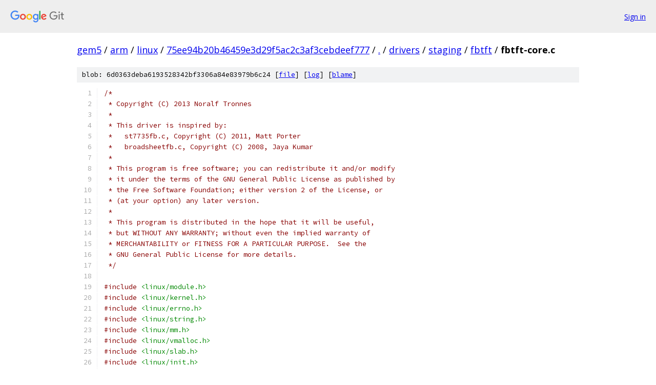

--- FILE ---
content_type: text/html; charset=utf-8
request_url: https://gem5.googlesource.com/arm/linux/+/75ee94b20b46459e3d29f5ac2c3af3cebdeef777/drivers/staging/fbtft/fbtft-core.c?autodive=0%2F%2F%2F%2F%2F
body_size: 29990
content:
<!DOCTYPE html><html lang="en"><head><meta charset="utf-8"><meta name="viewport" content="width=device-width, initial-scale=1"><title>drivers/staging/fbtft/fbtft-core.c - arm/linux - Git at Google</title><link rel="stylesheet" type="text/css" href="/+static/base.css"><link rel="stylesheet" type="text/css" href="/+static/prettify/prettify.css"><!-- default customHeadTagPart --></head><body class="Site"><header class="Site-header"><div class="Header"><a class="Header-image" href="/"><img src="//www.gstatic.com/images/branding/lockups/2x/lockup_git_color_108x24dp.png" width="108" height="24" alt="Google Git"></a><div class="Header-menu"> <a class="Header-menuItem" href="https://accounts.google.com/AccountChooser?faa=1&amp;continue=https://gem5.googlesource.com/login/arm/linux/%2B/75ee94b20b46459e3d29f5ac2c3af3cebdeef777/drivers/staging/fbtft/fbtft-core.c?autodive%3D0%252F%252F%252F%252F%252F">Sign in</a> </div></div></header><div class="Site-content"><div class="Container "><div class="Breadcrumbs"><a class="Breadcrumbs-crumb" href="/?format=HTML">gem5</a> / <a class="Breadcrumbs-crumb" href="/arm/">arm</a> / <a class="Breadcrumbs-crumb" href="/arm/linux/">linux</a> / <a class="Breadcrumbs-crumb" href="/arm/linux/+/75ee94b20b46459e3d29f5ac2c3af3cebdeef777">75ee94b20b46459e3d29f5ac2c3af3cebdeef777</a> / <a class="Breadcrumbs-crumb" href="/arm/linux/+/75ee94b20b46459e3d29f5ac2c3af3cebdeef777/?autodive=0%2F%2F%2F%2F%2F">.</a> / <a class="Breadcrumbs-crumb" href="/arm/linux/+/75ee94b20b46459e3d29f5ac2c3af3cebdeef777/drivers?autodive=0%2F%2F%2F%2F%2F">drivers</a> / <a class="Breadcrumbs-crumb" href="/arm/linux/+/75ee94b20b46459e3d29f5ac2c3af3cebdeef777/drivers/staging?autodive=0%2F%2F%2F%2F%2F">staging</a> / <a class="Breadcrumbs-crumb" href="/arm/linux/+/75ee94b20b46459e3d29f5ac2c3af3cebdeef777/drivers/staging/fbtft?autodive=0%2F%2F%2F%2F%2F">fbtft</a> / <span class="Breadcrumbs-crumb">fbtft-core.c</span></div><div class="u-sha1 u-monospace BlobSha1">blob: 6d0363deba6193528342bf3306a84e83979b6c24 [<a href="/arm/linux/+/75ee94b20b46459e3d29f5ac2c3af3cebdeef777/drivers/staging/fbtft/fbtft-core.c?autodive=0%2F%2F%2F%2F%2F">file</a>] [<a href="/arm/linux/+log/75ee94b20b46459e3d29f5ac2c3af3cebdeef777/drivers/staging/fbtft/fbtft-core.c">log</a>] [<a href="/arm/linux/+blame/75ee94b20b46459e3d29f5ac2c3af3cebdeef777/drivers/staging/fbtft/fbtft-core.c">blame</a>]</div><table class="FileContents"><tr class="u-pre u-monospace FileContents-line"><td class="u-lineNum u-noSelect FileContents-lineNum" data-line-number="1"></td><td class="FileContents-lineContents" id="1"><span class="com">/*</span></td></tr><tr class="u-pre u-monospace FileContents-line"><td class="u-lineNum u-noSelect FileContents-lineNum" data-line-number="2"></td><td class="FileContents-lineContents" id="2"><span class="com"> * Copyright (C) 2013 Noralf Tronnes</span></td></tr><tr class="u-pre u-monospace FileContents-line"><td class="u-lineNum u-noSelect FileContents-lineNum" data-line-number="3"></td><td class="FileContents-lineContents" id="3"><span class="com"> *</span></td></tr><tr class="u-pre u-monospace FileContents-line"><td class="u-lineNum u-noSelect FileContents-lineNum" data-line-number="4"></td><td class="FileContents-lineContents" id="4"><span class="com"> * This driver is inspired by:</span></td></tr><tr class="u-pre u-monospace FileContents-line"><td class="u-lineNum u-noSelect FileContents-lineNum" data-line-number="5"></td><td class="FileContents-lineContents" id="5"><span class="com"> *   st7735fb.c, Copyright (C) 2011, Matt Porter</span></td></tr><tr class="u-pre u-monospace FileContents-line"><td class="u-lineNum u-noSelect FileContents-lineNum" data-line-number="6"></td><td class="FileContents-lineContents" id="6"><span class="com"> *   broadsheetfb.c, Copyright (C) 2008, Jaya Kumar</span></td></tr><tr class="u-pre u-monospace FileContents-line"><td class="u-lineNum u-noSelect FileContents-lineNum" data-line-number="7"></td><td class="FileContents-lineContents" id="7"><span class="com"> *</span></td></tr><tr class="u-pre u-monospace FileContents-line"><td class="u-lineNum u-noSelect FileContents-lineNum" data-line-number="8"></td><td class="FileContents-lineContents" id="8"><span class="com"> * This program is free software; you can redistribute it and/or modify</span></td></tr><tr class="u-pre u-monospace FileContents-line"><td class="u-lineNum u-noSelect FileContents-lineNum" data-line-number="9"></td><td class="FileContents-lineContents" id="9"><span class="com"> * it under the terms of the GNU General Public License as published by</span></td></tr><tr class="u-pre u-monospace FileContents-line"><td class="u-lineNum u-noSelect FileContents-lineNum" data-line-number="10"></td><td class="FileContents-lineContents" id="10"><span class="com"> * the Free Software Foundation; either version 2 of the License, or</span></td></tr><tr class="u-pre u-monospace FileContents-line"><td class="u-lineNum u-noSelect FileContents-lineNum" data-line-number="11"></td><td class="FileContents-lineContents" id="11"><span class="com"> * (at your option) any later version.</span></td></tr><tr class="u-pre u-monospace FileContents-line"><td class="u-lineNum u-noSelect FileContents-lineNum" data-line-number="12"></td><td class="FileContents-lineContents" id="12"><span class="com"> *</span></td></tr><tr class="u-pre u-monospace FileContents-line"><td class="u-lineNum u-noSelect FileContents-lineNum" data-line-number="13"></td><td class="FileContents-lineContents" id="13"><span class="com"> * This program is distributed in the hope that it will be useful,</span></td></tr><tr class="u-pre u-monospace FileContents-line"><td class="u-lineNum u-noSelect FileContents-lineNum" data-line-number="14"></td><td class="FileContents-lineContents" id="14"><span class="com"> * but WITHOUT ANY WARRANTY; without even the implied warranty of</span></td></tr><tr class="u-pre u-monospace FileContents-line"><td class="u-lineNum u-noSelect FileContents-lineNum" data-line-number="15"></td><td class="FileContents-lineContents" id="15"><span class="com"> * MERCHANTABILITY or FITNESS FOR A PARTICULAR PURPOSE.  See the</span></td></tr><tr class="u-pre u-monospace FileContents-line"><td class="u-lineNum u-noSelect FileContents-lineNum" data-line-number="16"></td><td class="FileContents-lineContents" id="16"><span class="com"> * GNU General Public License for more details.</span></td></tr><tr class="u-pre u-monospace FileContents-line"><td class="u-lineNum u-noSelect FileContents-lineNum" data-line-number="17"></td><td class="FileContents-lineContents" id="17"><span class="com"> */</span></td></tr><tr class="u-pre u-monospace FileContents-line"><td class="u-lineNum u-noSelect FileContents-lineNum" data-line-number="18"></td><td class="FileContents-lineContents" id="18"></td></tr><tr class="u-pre u-monospace FileContents-line"><td class="u-lineNum u-noSelect FileContents-lineNum" data-line-number="19"></td><td class="FileContents-lineContents" id="19"><span class="com">#include</span><span class="pln"> </span><span class="str">&lt;linux/module.h&gt;</span></td></tr><tr class="u-pre u-monospace FileContents-line"><td class="u-lineNum u-noSelect FileContents-lineNum" data-line-number="20"></td><td class="FileContents-lineContents" id="20"><span class="com">#include</span><span class="pln"> </span><span class="str">&lt;linux/kernel.h&gt;</span></td></tr><tr class="u-pre u-monospace FileContents-line"><td class="u-lineNum u-noSelect FileContents-lineNum" data-line-number="21"></td><td class="FileContents-lineContents" id="21"><span class="com">#include</span><span class="pln"> </span><span class="str">&lt;linux/errno.h&gt;</span></td></tr><tr class="u-pre u-monospace FileContents-line"><td class="u-lineNum u-noSelect FileContents-lineNum" data-line-number="22"></td><td class="FileContents-lineContents" id="22"><span class="com">#include</span><span class="pln"> </span><span class="str">&lt;linux/string.h&gt;</span></td></tr><tr class="u-pre u-monospace FileContents-line"><td class="u-lineNum u-noSelect FileContents-lineNum" data-line-number="23"></td><td class="FileContents-lineContents" id="23"><span class="com">#include</span><span class="pln"> </span><span class="str">&lt;linux/mm.h&gt;</span></td></tr><tr class="u-pre u-monospace FileContents-line"><td class="u-lineNum u-noSelect FileContents-lineNum" data-line-number="24"></td><td class="FileContents-lineContents" id="24"><span class="com">#include</span><span class="pln"> </span><span class="str">&lt;linux/vmalloc.h&gt;</span></td></tr><tr class="u-pre u-monospace FileContents-line"><td class="u-lineNum u-noSelect FileContents-lineNum" data-line-number="25"></td><td class="FileContents-lineContents" id="25"><span class="com">#include</span><span class="pln"> </span><span class="str">&lt;linux/slab.h&gt;</span></td></tr><tr class="u-pre u-monospace FileContents-line"><td class="u-lineNum u-noSelect FileContents-lineNum" data-line-number="26"></td><td class="FileContents-lineContents" id="26"><span class="com">#include</span><span class="pln"> </span><span class="str">&lt;linux/init.h&gt;</span></td></tr><tr class="u-pre u-monospace FileContents-line"><td class="u-lineNum u-noSelect FileContents-lineNum" data-line-number="27"></td><td class="FileContents-lineContents" id="27"><span class="com">#include</span><span class="pln"> </span><span class="str">&lt;linux/fb.h&gt;</span></td></tr><tr class="u-pre u-monospace FileContents-line"><td class="u-lineNum u-noSelect FileContents-lineNum" data-line-number="28"></td><td class="FileContents-lineContents" id="28"><span class="com">#include</span><span class="pln"> </span><span class="str">&lt;linux/gpio.h&gt;</span></td></tr><tr class="u-pre u-monospace FileContents-line"><td class="u-lineNum u-noSelect FileContents-lineNum" data-line-number="29"></td><td class="FileContents-lineContents" id="29"><span class="com">#include</span><span class="pln"> </span><span class="str">&lt;linux/spi/spi.h&gt;</span></td></tr><tr class="u-pre u-monospace FileContents-line"><td class="u-lineNum u-noSelect FileContents-lineNum" data-line-number="30"></td><td class="FileContents-lineContents" id="30"><span class="com">#include</span><span class="pln"> </span><span class="str">&lt;linux/delay.h&gt;</span></td></tr><tr class="u-pre u-monospace FileContents-line"><td class="u-lineNum u-noSelect FileContents-lineNum" data-line-number="31"></td><td class="FileContents-lineContents" id="31"><span class="com">#include</span><span class="pln"> </span><span class="str">&lt;linux/uaccess.h&gt;</span></td></tr><tr class="u-pre u-monospace FileContents-line"><td class="u-lineNum u-noSelect FileContents-lineNum" data-line-number="32"></td><td class="FileContents-lineContents" id="32"><span class="com">#include</span><span class="pln"> </span><span class="str">&lt;linux/backlight.h&gt;</span></td></tr><tr class="u-pre u-monospace FileContents-line"><td class="u-lineNum u-noSelect FileContents-lineNum" data-line-number="33"></td><td class="FileContents-lineContents" id="33"><span class="com">#include</span><span class="pln"> </span><span class="str">&lt;linux/platform_device.h&gt;</span></td></tr><tr class="u-pre u-monospace FileContents-line"><td class="u-lineNum u-noSelect FileContents-lineNum" data-line-number="34"></td><td class="FileContents-lineContents" id="34"><span class="com">#include</span><span class="pln"> </span><span class="str">&lt;linux/spinlock.h&gt;</span></td></tr><tr class="u-pre u-monospace FileContents-line"><td class="u-lineNum u-noSelect FileContents-lineNum" data-line-number="35"></td><td class="FileContents-lineContents" id="35"><span class="com">#include</span><span class="pln"> </span><span class="str">&lt;linux/of.h&gt;</span></td></tr><tr class="u-pre u-monospace FileContents-line"><td class="u-lineNum u-noSelect FileContents-lineNum" data-line-number="36"></td><td class="FileContents-lineContents" id="36"><span class="com">#include</span><span class="pln"> </span><span class="str">&lt;linux/of_gpio.h&gt;</span></td></tr><tr class="u-pre u-monospace FileContents-line"><td class="u-lineNum u-noSelect FileContents-lineNum" data-line-number="37"></td><td class="FileContents-lineContents" id="37"><span class="com">#include</span><span class="pln"> </span><span class="str">&lt;video/mipi_display.h&gt;</span></td></tr><tr class="u-pre u-monospace FileContents-line"><td class="u-lineNum u-noSelect FileContents-lineNum" data-line-number="38"></td><td class="FileContents-lineContents" id="38"></td></tr><tr class="u-pre u-monospace FileContents-line"><td class="u-lineNum u-noSelect FileContents-lineNum" data-line-number="39"></td><td class="FileContents-lineContents" id="39"><span class="com">#include</span><span class="pln"> </span><span class="str">&quot;fbtft.h&quot;</span></td></tr><tr class="u-pre u-monospace FileContents-line"><td class="u-lineNum u-noSelect FileContents-lineNum" data-line-number="40"></td><td class="FileContents-lineContents" id="40"><span class="com">#include</span><span class="pln"> </span><span class="str">&quot;internal.h&quot;</span></td></tr><tr class="u-pre u-monospace FileContents-line"><td class="u-lineNum u-noSelect FileContents-lineNum" data-line-number="41"></td><td class="FileContents-lineContents" id="41"></td></tr><tr class="u-pre u-monospace FileContents-line"><td class="u-lineNum u-noSelect FileContents-lineNum" data-line-number="42"></td><td class="FileContents-lineContents" id="42"><span class="kwd">static</span><span class="pln"> </span><span class="kwd">unsigned</span><span class="pln"> </span><span class="kwd">long</span><span class="pln"> debug</span><span class="pun">;</span></td></tr><tr class="u-pre u-monospace FileContents-line"><td class="u-lineNum u-noSelect FileContents-lineNum" data-line-number="43"></td><td class="FileContents-lineContents" id="43"><span class="pln">module_param</span><span class="pun">(</span><span class="pln">debug</span><span class="pun">,</span><span class="pln"> ulong</span><span class="pun">,</span><span class="pln"> </span><span class="lit">0000</span><span class="pun">);</span></td></tr><tr class="u-pre u-monospace FileContents-line"><td class="u-lineNum u-noSelect FileContents-lineNum" data-line-number="44"></td><td class="FileContents-lineContents" id="44"><span class="pln">MODULE_PARM_DESC</span><span class="pun">(</span><span class="pln">debug</span><span class="pun">,</span><span class="pln"> </span><span class="str">&quot;override device debug level&quot;</span><span class="pun">);</span></td></tr><tr class="u-pre u-monospace FileContents-line"><td class="u-lineNum u-noSelect FileContents-lineNum" data-line-number="45"></td><td class="FileContents-lineContents" id="45"></td></tr><tr class="u-pre u-monospace FileContents-line"><td class="u-lineNum u-noSelect FileContents-lineNum" data-line-number="46"></td><td class="FileContents-lineContents" id="46"><span class="typ">int</span><span class="pln"> fbtft_write_buf_dc</span><span class="pun">(</span><span class="kwd">struct</span><span class="pln"> fbtft_par </span><span class="pun">*</span><span class="pln">par</span><span class="pun">,</span><span class="pln"> </span><span class="kwd">void</span><span class="pln"> </span><span class="pun">*</span><span class="pln">buf</span><span class="pun">,</span><span class="pln"> </span><span class="typ">size_t</span><span class="pln"> len</span><span class="pun">,</span><span class="pln"> </span><span class="typ">int</span><span class="pln"> dc</span><span class="pun">)</span></td></tr><tr class="u-pre u-monospace FileContents-line"><td class="u-lineNum u-noSelect FileContents-lineNum" data-line-number="47"></td><td class="FileContents-lineContents" id="47"><span class="pun">{</span></td></tr><tr class="u-pre u-monospace FileContents-line"><td class="u-lineNum u-noSelect FileContents-lineNum" data-line-number="48"></td><td class="FileContents-lineContents" id="48"><span class="pln">	</span><span class="typ">int</span><span class="pln"> ret</span><span class="pun">;</span></td></tr><tr class="u-pre u-monospace FileContents-line"><td class="u-lineNum u-noSelect FileContents-lineNum" data-line-number="49"></td><td class="FileContents-lineContents" id="49"></td></tr><tr class="u-pre u-monospace FileContents-line"><td class="u-lineNum u-noSelect FileContents-lineNum" data-line-number="50"></td><td class="FileContents-lineContents" id="50"><span class="pln">	</span><span class="kwd">if</span><span class="pln"> </span><span class="pun">(</span><span class="pln">gpio_is_valid</span><span class="pun">(</span><span class="pln">par</span><span class="pun">-&gt;</span><span class="pln">gpio</span><span class="pun">.</span><span class="pln">dc</span><span class="pun">))</span></td></tr><tr class="u-pre u-monospace FileContents-line"><td class="u-lineNum u-noSelect FileContents-lineNum" data-line-number="51"></td><td class="FileContents-lineContents" id="51"><span class="pln">		gpio_set_value</span><span class="pun">(</span><span class="pln">par</span><span class="pun">-&gt;</span><span class="pln">gpio</span><span class="pun">.</span><span class="pln">dc</span><span class="pun">,</span><span class="pln"> dc</span><span class="pun">);</span></td></tr><tr class="u-pre u-monospace FileContents-line"><td class="u-lineNum u-noSelect FileContents-lineNum" data-line-number="52"></td><td class="FileContents-lineContents" id="52"></td></tr><tr class="u-pre u-monospace FileContents-line"><td class="u-lineNum u-noSelect FileContents-lineNum" data-line-number="53"></td><td class="FileContents-lineContents" id="53"><span class="pln">	ret </span><span class="pun">=</span><span class="pln"> par</span><span class="pun">-&gt;</span><span class="pln">fbtftops</span><span class="pun">.</span><span class="pln">write</span><span class="pun">(</span><span class="pln">par</span><span class="pun">,</span><span class="pln"> buf</span><span class="pun">,</span><span class="pln"> len</span><span class="pun">);</span></td></tr><tr class="u-pre u-monospace FileContents-line"><td class="u-lineNum u-noSelect FileContents-lineNum" data-line-number="54"></td><td class="FileContents-lineContents" id="54"><span class="pln">	</span><span class="kwd">if</span><span class="pln"> </span><span class="pun">(</span><span class="pln">ret </span><span class="pun">&lt;</span><span class="pln"> </span><span class="lit">0</span><span class="pun">)</span></td></tr><tr class="u-pre u-monospace FileContents-line"><td class="u-lineNum u-noSelect FileContents-lineNum" data-line-number="55"></td><td class="FileContents-lineContents" id="55"><span class="pln">		dev_err</span><span class="pun">(</span><span class="pln">par</span><span class="pun">-&gt;</span><span class="pln">info</span><span class="pun">-&gt;</span><span class="pln">device</span><span class="pun">,</span></td></tr><tr class="u-pre u-monospace FileContents-line"><td class="u-lineNum u-noSelect FileContents-lineNum" data-line-number="56"></td><td class="FileContents-lineContents" id="56"><span class="pln">			</span><span class="str">&quot;write() failed and returned %d\n&quot;</span><span class="pun">,</span><span class="pln"> ret</span><span class="pun">);</span></td></tr><tr class="u-pre u-monospace FileContents-line"><td class="u-lineNum u-noSelect FileContents-lineNum" data-line-number="57"></td><td class="FileContents-lineContents" id="57"><span class="pln">	</span><span class="kwd">return</span><span class="pln"> ret</span><span class="pun">;</span></td></tr><tr class="u-pre u-monospace FileContents-line"><td class="u-lineNum u-noSelect FileContents-lineNum" data-line-number="58"></td><td class="FileContents-lineContents" id="58"><span class="pun">}</span></td></tr><tr class="u-pre u-monospace FileContents-line"><td class="u-lineNum u-noSelect FileContents-lineNum" data-line-number="59"></td><td class="FileContents-lineContents" id="59"><span class="pln">EXPORT_SYMBOL</span><span class="pun">(</span><span class="pln">fbtft_write_buf_dc</span><span class="pun">);</span></td></tr><tr class="u-pre u-monospace FileContents-line"><td class="u-lineNum u-noSelect FileContents-lineNum" data-line-number="60"></td><td class="FileContents-lineContents" id="60"></td></tr><tr class="u-pre u-monospace FileContents-line"><td class="u-lineNum u-noSelect FileContents-lineNum" data-line-number="61"></td><td class="FileContents-lineContents" id="61"><span class="kwd">void</span><span class="pln"> fbtft_dbg_hex</span><span class="pun">(</span><span class="kwd">const</span><span class="pln"> </span><span class="kwd">struct</span><span class="pln"> device </span><span class="pun">*</span><span class="pln">dev</span><span class="pun">,</span><span class="pln"> </span><span class="typ">int</span><span class="pln"> groupsize</span><span class="pun">,</span></td></tr><tr class="u-pre u-monospace FileContents-line"><td class="u-lineNum u-noSelect FileContents-lineNum" data-line-number="62"></td><td class="FileContents-lineContents" id="62"><span class="pln">		   </span><span class="kwd">void</span><span class="pln"> </span><span class="pun">*</span><span class="pln">buf</span><span class="pun">,</span><span class="pln"> </span><span class="typ">size_t</span><span class="pln"> len</span><span class="pun">,</span><span class="pln"> </span><span class="kwd">const</span><span class="pln"> </span><span class="kwd">char</span><span class="pln"> </span><span class="pun">*</span><span class="pln">fmt</span><span class="pun">,</span><span class="pln"> </span><span class="pun">...)</span></td></tr><tr class="u-pre u-monospace FileContents-line"><td class="u-lineNum u-noSelect FileContents-lineNum" data-line-number="63"></td><td class="FileContents-lineContents" id="63"><span class="pun">{</span></td></tr><tr class="u-pre u-monospace FileContents-line"><td class="u-lineNum u-noSelect FileContents-lineNum" data-line-number="64"></td><td class="FileContents-lineContents" id="64"><span class="pln">	va_list args</span><span class="pun">;</span></td></tr><tr class="u-pre u-monospace FileContents-line"><td class="u-lineNum u-noSelect FileContents-lineNum" data-line-number="65"></td><td class="FileContents-lineContents" id="65"><span class="pln">	</span><span class="kwd">static</span><span class="pln"> </span><span class="kwd">char</span><span class="pln"> textbuf</span><span class="pun">[</span><span class="lit">512</span><span class="pun">];</span></td></tr><tr class="u-pre u-monospace FileContents-line"><td class="u-lineNum u-noSelect FileContents-lineNum" data-line-number="66"></td><td class="FileContents-lineContents" id="66"><span class="pln">	</span><span class="kwd">char</span><span class="pln"> </span><span class="pun">*</span><span class="pln">text </span><span class="pun">=</span><span class="pln"> textbuf</span><span class="pun">;</span></td></tr><tr class="u-pre u-monospace FileContents-line"><td class="u-lineNum u-noSelect FileContents-lineNum" data-line-number="67"></td><td class="FileContents-lineContents" id="67"><span class="pln">	</span><span class="typ">size_t</span><span class="pln"> text_len</span><span class="pun">;</span></td></tr><tr class="u-pre u-monospace FileContents-line"><td class="u-lineNum u-noSelect FileContents-lineNum" data-line-number="68"></td><td class="FileContents-lineContents" id="68"></td></tr><tr class="u-pre u-monospace FileContents-line"><td class="u-lineNum u-noSelect FileContents-lineNum" data-line-number="69"></td><td class="FileContents-lineContents" id="69"><span class="pln">	va_start</span><span class="pun">(</span><span class="pln">args</span><span class="pun">,</span><span class="pln"> fmt</span><span class="pun">);</span></td></tr><tr class="u-pre u-monospace FileContents-line"><td class="u-lineNum u-noSelect FileContents-lineNum" data-line-number="70"></td><td class="FileContents-lineContents" id="70"><span class="pln">	text_len </span><span class="pun">=</span><span class="pln"> vscnprintf</span><span class="pun">(</span><span class="pln">text</span><span class="pun">,</span><span class="pln"> </span><span class="kwd">sizeof</span><span class="pun">(</span><span class="pln">textbuf</span><span class="pun">),</span><span class="pln"> fmt</span><span class="pun">,</span><span class="pln"> args</span><span class="pun">);</span></td></tr><tr class="u-pre u-monospace FileContents-line"><td class="u-lineNum u-noSelect FileContents-lineNum" data-line-number="71"></td><td class="FileContents-lineContents" id="71"><span class="pln">	va_end</span><span class="pun">(</span><span class="pln">args</span><span class="pun">);</span></td></tr><tr class="u-pre u-monospace FileContents-line"><td class="u-lineNum u-noSelect FileContents-lineNum" data-line-number="72"></td><td class="FileContents-lineContents" id="72"></td></tr><tr class="u-pre u-monospace FileContents-line"><td class="u-lineNum u-noSelect FileContents-lineNum" data-line-number="73"></td><td class="FileContents-lineContents" id="73"><span class="pln">	hex_dump_to_buffer</span><span class="pun">(</span><span class="pln">buf</span><span class="pun">,</span><span class="pln"> len</span><span class="pun">,</span><span class="pln"> </span><span class="lit">32</span><span class="pun">,</span><span class="pln"> groupsize</span><span class="pun">,</span><span class="pln"> text </span><span class="pun">+</span><span class="pln"> text_len</span><span class="pun">,</span></td></tr><tr class="u-pre u-monospace FileContents-line"><td class="u-lineNum u-noSelect FileContents-lineNum" data-line-number="74"></td><td class="FileContents-lineContents" id="74"><span class="pln">			   </span><span class="lit">512</span><span class="pln"> </span><span class="pun">-</span><span class="pln"> text_len</span><span class="pun">,</span><span class="pln"> </span><span class="kwd">false</span><span class="pun">);</span></td></tr><tr class="u-pre u-monospace FileContents-line"><td class="u-lineNum u-noSelect FileContents-lineNum" data-line-number="75"></td><td class="FileContents-lineContents" id="75"></td></tr><tr class="u-pre u-monospace FileContents-line"><td class="u-lineNum u-noSelect FileContents-lineNum" data-line-number="76"></td><td class="FileContents-lineContents" id="76"><span class="pln">	</span><span class="kwd">if</span><span class="pln"> </span><span class="pun">(</span><span class="pln">len </span><span class="pun">&gt;</span><span class="pln"> </span><span class="lit">32</span><span class="pun">)</span></td></tr><tr class="u-pre u-monospace FileContents-line"><td class="u-lineNum u-noSelect FileContents-lineNum" data-line-number="77"></td><td class="FileContents-lineContents" id="77"><span class="pln">		dev_info</span><span class="pun">(</span><span class="pln">dev</span><span class="pun">,</span><span class="pln"> </span><span class="str">&quot;%s ...\n&quot;</span><span class="pun">,</span><span class="pln"> text</span><span class="pun">);</span></td></tr><tr class="u-pre u-monospace FileContents-line"><td class="u-lineNum u-noSelect FileContents-lineNum" data-line-number="78"></td><td class="FileContents-lineContents" id="78"><span class="pln">	</span><span class="kwd">else</span></td></tr><tr class="u-pre u-monospace FileContents-line"><td class="u-lineNum u-noSelect FileContents-lineNum" data-line-number="79"></td><td class="FileContents-lineContents" id="79"><span class="pln">		dev_info</span><span class="pun">(</span><span class="pln">dev</span><span class="pun">,</span><span class="pln"> </span><span class="str">&quot;%s\n&quot;</span><span class="pun">,</span><span class="pln"> text</span><span class="pun">);</span></td></tr><tr class="u-pre u-monospace FileContents-line"><td class="u-lineNum u-noSelect FileContents-lineNum" data-line-number="80"></td><td class="FileContents-lineContents" id="80"><span class="pun">}</span></td></tr><tr class="u-pre u-monospace FileContents-line"><td class="u-lineNum u-noSelect FileContents-lineNum" data-line-number="81"></td><td class="FileContents-lineContents" id="81"><span class="pln">EXPORT_SYMBOL</span><span class="pun">(</span><span class="pln">fbtft_dbg_hex</span><span class="pun">);</span></td></tr><tr class="u-pre u-monospace FileContents-line"><td class="u-lineNum u-noSelect FileContents-lineNum" data-line-number="82"></td><td class="FileContents-lineContents" id="82"></td></tr><tr class="u-pre u-monospace FileContents-line"><td class="u-lineNum u-noSelect FileContents-lineNum" data-line-number="83"></td><td class="FileContents-lineContents" id="83"><span class="kwd">static</span><span class="pln"> </span><span class="kwd">unsigned</span><span class="pln"> </span><span class="kwd">long</span><span class="pln"> fbtft_request_gpios_match</span><span class="pun">(</span><span class="kwd">struct</span><span class="pln"> fbtft_par </span><span class="pun">*</span><span class="pln">par</span><span class="pun">,</span></td></tr><tr class="u-pre u-monospace FileContents-line"><td class="u-lineNum u-noSelect FileContents-lineNum" data-line-number="84"></td><td class="FileContents-lineContents" id="84"><span class="pln">					       </span><span class="kwd">const</span><span class="pln"> </span><span class="kwd">struct</span><span class="pln"> fbtft_gpio </span><span class="pun">*</span><span class="pln">gpio</span><span class="pun">)</span></td></tr><tr class="u-pre u-monospace FileContents-line"><td class="u-lineNum u-noSelect FileContents-lineNum" data-line-number="85"></td><td class="FileContents-lineContents" id="85"><span class="pun">{</span></td></tr><tr class="u-pre u-monospace FileContents-line"><td class="u-lineNum u-noSelect FileContents-lineNum" data-line-number="86"></td><td class="FileContents-lineContents" id="86"><span class="pln">	</span><span class="typ">int</span><span class="pln"> ret</span><span class="pun">;</span></td></tr><tr class="u-pre u-monospace FileContents-line"><td class="u-lineNum u-noSelect FileContents-lineNum" data-line-number="87"></td><td class="FileContents-lineContents" id="87"><span class="pln">	</span><span class="kwd">unsigned</span><span class="pln"> </span><span class="typ">int</span><span class="pln"> val</span><span class="pun">;</span></td></tr><tr class="u-pre u-monospace FileContents-line"><td class="u-lineNum u-noSelect FileContents-lineNum" data-line-number="88"></td><td class="FileContents-lineContents" id="88"></td></tr><tr class="u-pre u-monospace FileContents-line"><td class="u-lineNum u-noSelect FileContents-lineNum" data-line-number="89"></td><td class="FileContents-lineContents" id="89"><span class="pln">	fbtft_par_dbg</span><span class="pun">(</span><span class="pln">DEBUG_REQUEST_GPIOS_MATCH</span><span class="pun">,</span><span class="pln"> par</span><span class="pun">,</span><span class="pln"> </span><span class="str">&quot;%s(&#39;%s&#39;)\n&quot;</span><span class="pun">,</span></td></tr><tr class="u-pre u-monospace FileContents-line"><td class="u-lineNum u-noSelect FileContents-lineNum" data-line-number="90"></td><td class="FileContents-lineContents" id="90"><span class="pln">		      __func__</span><span class="pun">,</span><span class="pln"> gpio</span><span class="pun">-&gt;</span><span class="pln">name</span><span class="pun">);</span></td></tr><tr class="u-pre u-monospace FileContents-line"><td class="u-lineNum u-noSelect FileContents-lineNum" data-line-number="91"></td><td class="FileContents-lineContents" id="91"></td></tr><tr class="u-pre u-monospace FileContents-line"><td class="u-lineNum u-noSelect FileContents-lineNum" data-line-number="92"></td><td class="FileContents-lineContents" id="92"><span class="pln">	</span><span class="kwd">if</span><span class="pln"> </span><span class="pun">(</span><span class="pln">strcasecmp</span><span class="pun">(</span><span class="pln">gpio</span><span class="pun">-&gt;</span><span class="pln">name</span><span class="pun">,</span><span class="pln"> </span><span class="str">&quot;reset&quot;</span><span class="pun">)</span><span class="pln"> </span><span class="pun">==</span><span class="pln"> </span><span class="lit">0</span><span class="pun">)</span><span class="pln"> </span><span class="pun">{</span></td></tr><tr class="u-pre u-monospace FileContents-line"><td class="u-lineNum u-noSelect FileContents-lineNum" data-line-number="93"></td><td class="FileContents-lineContents" id="93"><span class="pln">		par</span><span class="pun">-&gt;</span><span class="pln">gpio</span><span class="pun">.</span><span class="pln">reset </span><span class="pun">=</span><span class="pln"> gpio</span><span class="pun">-&gt;</span><span class="pln">gpio</span><span class="pun">;</span></td></tr><tr class="u-pre u-monospace FileContents-line"><td class="u-lineNum u-noSelect FileContents-lineNum" data-line-number="94"></td><td class="FileContents-lineContents" id="94"><span class="pln">		</span><span class="kwd">return</span><span class="pln"> GPIOF_OUT_INIT_HIGH</span><span class="pun">;</span></td></tr><tr class="u-pre u-monospace FileContents-line"><td class="u-lineNum u-noSelect FileContents-lineNum" data-line-number="95"></td><td class="FileContents-lineContents" id="95"><span class="pln">	</span><span class="pun">}</span><span class="pln"> </span><span class="kwd">else</span><span class="pln"> </span><span class="kwd">if</span><span class="pln"> </span><span class="pun">(</span><span class="pln">strcasecmp</span><span class="pun">(</span><span class="pln">gpio</span><span class="pun">-&gt;</span><span class="pln">name</span><span class="pun">,</span><span class="pln"> </span><span class="str">&quot;dc&quot;</span><span class="pun">)</span><span class="pln"> </span><span class="pun">==</span><span class="pln"> </span><span class="lit">0</span><span class="pun">)</span><span class="pln"> </span><span class="pun">{</span></td></tr><tr class="u-pre u-monospace FileContents-line"><td class="u-lineNum u-noSelect FileContents-lineNum" data-line-number="96"></td><td class="FileContents-lineContents" id="96"><span class="pln">		par</span><span class="pun">-&gt;</span><span class="pln">gpio</span><span class="pun">.</span><span class="pln">dc </span><span class="pun">=</span><span class="pln"> gpio</span><span class="pun">-&gt;</span><span class="pln">gpio</span><span class="pun">;</span></td></tr><tr class="u-pre u-monospace FileContents-line"><td class="u-lineNum u-noSelect FileContents-lineNum" data-line-number="97"></td><td class="FileContents-lineContents" id="97"><span class="pln">		</span><span class="kwd">return</span><span class="pln"> GPIOF_OUT_INIT_LOW</span><span class="pun">;</span></td></tr><tr class="u-pre u-monospace FileContents-line"><td class="u-lineNum u-noSelect FileContents-lineNum" data-line-number="98"></td><td class="FileContents-lineContents" id="98"><span class="pln">	</span><span class="pun">}</span><span class="pln"> </span><span class="kwd">else</span><span class="pln"> </span><span class="kwd">if</span><span class="pln"> </span><span class="pun">(</span><span class="pln">strcasecmp</span><span class="pun">(</span><span class="pln">gpio</span><span class="pun">-&gt;</span><span class="pln">name</span><span class="pun">,</span><span class="pln"> </span><span class="str">&quot;cs&quot;</span><span class="pun">)</span><span class="pln"> </span><span class="pun">==</span><span class="pln"> </span><span class="lit">0</span><span class="pun">)</span><span class="pln"> </span><span class="pun">{</span></td></tr><tr class="u-pre u-monospace FileContents-line"><td class="u-lineNum u-noSelect FileContents-lineNum" data-line-number="99"></td><td class="FileContents-lineContents" id="99"><span class="pln">		par</span><span class="pun">-&gt;</span><span class="pln">gpio</span><span class="pun">.</span><span class="pln">cs </span><span class="pun">=</span><span class="pln"> gpio</span><span class="pun">-&gt;</span><span class="pln">gpio</span><span class="pun">;</span></td></tr><tr class="u-pre u-monospace FileContents-line"><td class="u-lineNum u-noSelect FileContents-lineNum" data-line-number="100"></td><td class="FileContents-lineContents" id="100"><span class="pln">		</span><span class="kwd">return</span><span class="pln"> GPIOF_OUT_INIT_HIGH</span><span class="pun">;</span></td></tr><tr class="u-pre u-monospace FileContents-line"><td class="u-lineNum u-noSelect FileContents-lineNum" data-line-number="101"></td><td class="FileContents-lineContents" id="101"><span class="pln">	</span><span class="pun">}</span><span class="pln"> </span><span class="kwd">else</span><span class="pln"> </span><span class="kwd">if</span><span class="pln"> </span><span class="pun">(</span><span class="pln">strcasecmp</span><span class="pun">(</span><span class="pln">gpio</span><span class="pun">-&gt;</span><span class="pln">name</span><span class="pun">,</span><span class="pln"> </span><span class="str">&quot;wr&quot;</span><span class="pun">)</span><span class="pln"> </span><span class="pun">==</span><span class="pln"> </span><span class="lit">0</span><span class="pun">)</span><span class="pln"> </span><span class="pun">{</span></td></tr><tr class="u-pre u-monospace FileContents-line"><td class="u-lineNum u-noSelect FileContents-lineNum" data-line-number="102"></td><td class="FileContents-lineContents" id="102"><span class="pln">		par</span><span class="pun">-&gt;</span><span class="pln">gpio</span><span class="pun">.</span><span class="pln">wr </span><span class="pun">=</span><span class="pln"> gpio</span><span class="pun">-&gt;</span><span class="pln">gpio</span><span class="pun">;</span></td></tr><tr class="u-pre u-monospace FileContents-line"><td class="u-lineNum u-noSelect FileContents-lineNum" data-line-number="103"></td><td class="FileContents-lineContents" id="103"><span class="pln">		</span><span class="kwd">return</span><span class="pln"> GPIOF_OUT_INIT_HIGH</span><span class="pun">;</span></td></tr><tr class="u-pre u-monospace FileContents-line"><td class="u-lineNum u-noSelect FileContents-lineNum" data-line-number="104"></td><td class="FileContents-lineContents" id="104"><span class="pln">	</span><span class="pun">}</span><span class="pln"> </span><span class="kwd">else</span><span class="pln"> </span><span class="kwd">if</span><span class="pln"> </span><span class="pun">(</span><span class="pln">strcasecmp</span><span class="pun">(</span><span class="pln">gpio</span><span class="pun">-&gt;</span><span class="pln">name</span><span class="pun">,</span><span class="pln"> </span><span class="str">&quot;rd&quot;</span><span class="pun">)</span><span class="pln"> </span><span class="pun">==</span><span class="pln"> </span><span class="lit">0</span><span class="pun">)</span><span class="pln"> </span><span class="pun">{</span></td></tr><tr class="u-pre u-monospace FileContents-line"><td class="u-lineNum u-noSelect FileContents-lineNum" data-line-number="105"></td><td class="FileContents-lineContents" id="105"><span class="pln">		par</span><span class="pun">-&gt;</span><span class="pln">gpio</span><span class="pun">.</span><span class="pln">rd </span><span class="pun">=</span><span class="pln"> gpio</span><span class="pun">-&gt;</span><span class="pln">gpio</span><span class="pun">;</span></td></tr><tr class="u-pre u-monospace FileContents-line"><td class="u-lineNum u-noSelect FileContents-lineNum" data-line-number="106"></td><td class="FileContents-lineContents" id="106"><span class="pln">		</span><span class="kwd">return</span><span class="pln"> GPIOF_OUT_INIT_HIGH</span><span class="pun">;</span></td></tr><tr class="u-pre u-monospace FileContents-line"><td class="u-lineNum u-noSelect FileContents-lineNum" data-line-number="107"></td><td class="FileContents-lineContents" id="107"><span class="pln">	</span><span class="pun">}</span><span class="pln"> </span><span class="kwd">else</span><span class="pln"> </span><span class="kwd">if</span><span class="pln"> </span><span class="pun">(</span><span class="pln">strcasecmp</span><span class="pun">(</span><span class="pln">gpio</span><span class="pun">-&gt;</span><span class="pln">name</span><span class="pun">,</span><span class="pln"> </span><span class="str">&quot;latch&quot;</span><span class="pun">)</span><span class="pln"> </span><span class="pun">==</span><span class="pln"> </span><span class="lit">0</span><span class="pun">)</span><span class="pln"> </span><span class="pun">{</span></td></tr><tr class="u-pre u-monospace FileContents-line"><td class="u-lineNum u-noSelect FileContents-lineNum" data-line-number="108"></td><td class="FileContents-lineContents" id="108"><span class="pln">		par</span><span class="pun">-&gt;</span><span class="pln">gpio</span><span class="pun">.</span><span class="pln">latch </span><span class="pun">=</span><span class="pln"> gpio</span><span class="pun">-&gt;</span><span class="pln">gpio</span><span class="pun">;</span></td></tr><tr class="u-pre u-monospace FileContents-line"><td class="u-lineNum u-noSelect FileContents-lineNum" data-line-number="109"></td><td class="FileContents-lineContents" id="109"><span class="pln">		</span><span class="kwd">return</span><span class="pln"> GPIOF_OUT_INIT_LOW</span><span class="pun">;</span></td></tr><tr class="u-pre u-monospace FileContents-line"><td class="u-lineNum u-noSelect FileContents-lineNum" data-line-number="110"></td><td class="FileContents-lineContents" id="110"><span class="pln">	</span><span class="pun">}</span><span class="pln"> </span><span class="kwd">else</span><span class="pln"> </span><span class="kwd">if</span><span class="pln"> </span><span class="pun">(</span><span class="pln">gpio</span><span class="pun">-&gt;</span><span class="pln">name</span><span class="pun">[</span><span class="lit">0</span><span class="pun">]</span><span class="pln"> </span><span class="pun">==</span><span class="pln"> </span><span class="str">&#39;d&#39;</span><span class="pln"> </span><span class="pun">&amp;&amp;</span><span class="pln"> gpio</span><span class="pun">-&gt;</span><span class="pln">name</span><span class="pun">[</span><span class="lit">1</span><span class="pun">]</span><span class="pln"> </span><span class="pun">==</span><span class="pln"> </span><span class="str">&#39;b&#39;</span><span class="pun">)</span><span class="pln"> </span><span class="pun">{</span></td></tr><tr class="u-pre u-monospace FileContents-line"><td class="u-lineNum u-noSelect FileContents-lineNum" data-line-number="111"></td><td class="FileContents-lineContents" id="111"><span class="pln">		ret </span><span class="pun">=</span><span class="pln"> kstrtouint</span><span class="pun">(&amp;</span><span class="pln">gpio</span><span class="pun">-&gt;</span><span class="pln">name</span><span class="pun">[</span><span class="lit">2</span><span class="pun">],</span><span class="pln"> </span><span class="lit">10</span><span class="pun">,</span><span class="pln"> </span><span class="pun">&amp;</span><span class="pln">val</span><span class="pun">);</span></td></tr><tr class="u-pre u-monospace FileContents-line"><td class="u-lineNum u-noSelect FileContents-lineNum" data-line-number="112"></td><td class="FileContents-lineContents" id="112"><span class="pln">		</span><span class="kwd">if</span><span class="pln"> </span><span class="pun">(</span><span class="pln">ret </span><span class="pun">==</span><span class="pln"> </span><span class="lit">0</span><span class="pln"> </span><span class="pun">&amp;&amp;</span><span class="pln"> val </span><span class="pun">&lt;</span><span class="pln"> </span><span class="lit">16</span><span class="pun">)</span><span class="pln"> </span><span class="pun">{</span></td></tr><tr class="u-pre u-monospace FileContents-line"><td class="u-lineNum u-noSelect FileContents-lineNum" data-line-number="113"></td><td class="FileContents-lineContents" id="113"><span class="pln">			par</span><span class="pun">-&gt;</span><span class="pln">gpio</span><span class="pun">.</span><span class="pln">db</span><span class="pun">[</span><span class="pln">val</span><span class="pun">]</span><span class="pln"> </span><span class="pun">=</span><span class="pln"> gpio</span><span class="pun">-&gt;</span><span class="pln">gpio</span><span class="pun">;</span></td></tr><tr class="u-pre u-monospace FileContents-line"><td class="u-lineNum u-noSelect FileContents-lineNum" data-line-number="114"></td><td class="FileContents-lineContents" id="114"><span class="pln">			</span><span class="kwd">return</span><span class="pln"> GPIOF_OUT_INIT_LOW</span><span class="pun">;</span></td></tr><tr class="u-pre u-monospace FileContents-line"><td class="u-lineNum u-noSelect FileContents-lineNum" data-line-number="115"></td><td class="FileContents-lineContents" id="115"><span class="pln">		</span><span class="pun">}</span></td></tr><tr class="u-pre u-monospace FileContents-line"><td class="u-lineNum u-noSelect FileContents-lineNum" data-line-number="116"></td><td class="FileContents-lineContents" id="116"><span class="pln">	</span><span class="pun">}</span><span class="pln"> </span><span class="kwd">else</span><span class="pln"> </span><span class="kwd">if</span><span class="pln"> </span><span class="pun">(</span><span class="pln">strcasecmp</span><span class="pun">(</span><span class="pln">gpio</span><span class="pun">-&gt;</span><span class="pln">name</span><span class="pun">,</span><span class="pln"> </span><span class="str">&quot;led&quot;</span><span class="pun">)</span><span class="pln"> </span><span class="pun">==</span><span class="pln"> </span><span class="lit">0</span><span class="pun">)</span><span class="pln"> </span><span class="pun">{</span></td></tr><tr class="u-pre u-monospace FileContents-line"><td class="u-lineNum u-noSelect FileContents-lineNum" data-line-number="117"></td><td class="FileContents-lineContents" id="117"><span class="pln">		par</span><span class="pun">-&gt;</span><span class="pln">gpio</span><span class="pun">.</span><span class="pln">led</span><span class="pun">[</span><span class="lit">0</span><span class="pun">]</span><span class="pln"> </span><span class="pun">=</span><span class="pln"> gpio</span><span class="pun">-&gt;</span><span class="pln">gpio</span><span class="pun">;</span></td></tr><tr class="u-pre u-monospace FileContents-line"><td class="u-lineNum u-noSelect FileContents-lineNum" data-line-number="118"></td><td class="FileContents-lineContents" id="118"><span class="pln">		</span><span class="kwd">return</span><span class="pln"> GPIOF_OUT_INIT_LOW</span><span class="pun">;</span></td></tr><tr class="u-pre u-monospace FileContents-line"><td class="u-lineNum u-noSelect FileContents-lineNum" data-line-number="119"></td><td class="FileContents-lineContents" id="119"><span class="pln">	</span><span class="pun">}</span><span class="pln"> </span><span class="kwd">else</span><span class="pln"> </span><span class="kwd">if</span><span class="pln"> </span><span class="pun">(</span><span class="pln">strcasecmp</span><span class="pun">(</span><span class="pln">gpio</span><span class="pun">-&gt;</span><span class="pln">name</span><span class="pun">,</span><span class="pln"> </span><span class="str">&quot;led_&quot;</span><span class="pun">)</span><span class="pln"> </span><span class="pun">==</span><span class="pln"> </span><span class="lit">0</span><span class="pun">)</span><span class="pln"> </span><span class="pun">{</span></td></tr><tr class="u-pre u-monospace FileContents-line"><td class="u-lineNum u-noSelect FileContents-lineNum" data-line-number="120"></td><td class="FileContents-lineContents" id="120"><span class="pln">		par</span><span class="pun">-&gt;</span><span class="pln">gpio</span><span class="pun">.</span><span class="pln">led</span><span class="pun">[</span><span class="lit">0</span><span class="pun">]</span><span class="pln"> </span><span class="pun">=</span><span class="pln"> gpio</span><span class="pun">-&gt;</span><span class="pln">gpio</span><span class="pun">;</span></td></tr><tr class="u-pre u-monospace FileContents-line"><td class="u-lineNum u-noSelect FileContents-lineNum" data-line-number="121"></td><td class="FileContents-lineContents" id="121"><span class="pln">		</span><span class="kwd">return</span><span class="pln"> GPIOF_OUT_INIT_HIGH</span><span class="pun">;</span></td></tr><tr class="u-pre u-monospace FileContents-line"><td class="u-lineNum u-noSelect FileContents-lineNum" data-line-number="122"></td><td class="FileContents-lineContents" id="122"><span class="pln">	</span><span class="pun">}</span></td></tr><tr class="u-pre u-monospace FileContents-line"><td class="u-lineNum u-noSelect FileContents-lineNum" data-line-number="123"></td><td class="FileContents-lineContents" id="123"></td></tr><tr class="u-pre u-monospace FileContents-line"><td class="u-lineNum u-noSelect FileContents-lineNum" data-line-number="124"></td><td class="FileContents-lineContents" id="124"><span class="pln">	</span><span class="kwd">return</span><span class="pln"> FBTFT_GPIO_NO_MATCH</span><span class="pun">;</span></td></tr><tr class="u-pre u-monospace FileContents-line"><td class="u-lineNum u-noSelect FileContents-lineNum" data-line-number="125"></td><td class="FileContents-lineContents" id="125"><span class="pun">}</span></td></tr><tr class="u-pre u-monospace FileContents-line"><td class="u-lineNum u-noSelect FileContents-lineNum" data-line-number="126"></td><td class="FileContents-lineContents" id="126"></td></tr><tr class="u-pre u-monospace FileContents-line"><td class="u-lineNum u-noSelect FileContents-lineNum" data-line-number="127"></td><td class="FileContents-lineContents" id="127"><span class="kwd">static</span><span class="pln"> </span><span class="typ">int</span><span class="pln"> fbtft_request_gpios</span><span class="pun">(</span><span class="kwd">struct</span><span class="pln"> fbtft_par </span><span class="pun">*</span><span class="pln">par</span><span class="pun">)</span></td></tr><tr class="u-pre u-monospace FileContents-line"><td class="u-lineNum u-noSelect FileContents-lineNum" data-line-number="128"></td><td class="FileContents-lineContents" id="128"><span class="pun">{</span></td></tr><tr class="u-pre u-monospace FileContents-line"><td class="u-lineNum u-noSelect FileContents-lineNum" data-line-number="129"></td><td class="FileContents-lineContents" id="129"><span class="pln">	</span><span class="kwd">struct</span><span class="pln"> fbtft_platform_data </span><span class="pun">*</span><span class="pln">pdata </span><span class="pun">=</span><span class="pln"> par</span><span class="pun">-&gt;</span><span class="pln">pdata</span><span class="pun">;</span></td></tr><tr class="u-pre u-monospace FileContents-line"><td class="u-lineNum u-noSelect FileContents-lineNum" data-line-number="130"></td><td class="FileContents-lineContents" id="130"><span class="pln">	</span><span class="kwd">const</span><span class="pln"> </span><span class="kwd">struct</span><span class="pln"> fbtft_gpio </span><span class="pun">*</span><span class="pln">gpio</span><span class="pun">;</span></td></tr><tr class="u-pre u-monospace FileContents-line"><td class="u-lineNum u-noSelect FileContents-lineNum" data-line-number="131"></td><td class="FileContents-lineContents" id="131"><span class="pln">	</span><span class="kwd">unsigned</span><span class="pln"> </span><span class="kwd">long</span><span class="pln"> flags</span><span class="pun">;</span></td></tr><tr class="u-pre u-monospace FileContents-line"><td class="u-lineNum u-noSelect FileContents-lineNum" data-line-number="132"></td><td class="FileContents-lineContents" id="132"><span class="pln">	</span><span class="typ">int</span><span class="pln"> ret</span><span class="pun">;</span></td></tr><tr class="u-pre u-monospace FileContents-line"><td class="u-lineNum u-noSelect FileContents-lineNum" data-line-number="133"></td><td class="FileContents-lineContents" id="133"></td></tr><tr class="u-pre u-monospace FileContents-line"><td class="u-lineNum u-noSelect FileContents-lineNum" data-line-number="134"></td><td class="FileContents-lineContents" id="134"><span class="pln">	</span><span class="kwd">if</span><span class="pln"> </span><span class="pun">(!(</span><span class="pln">pdata </span><span class="pun">&amp;&amp;</span><span class="pln"> pdata</span><span class="pun">-&gt;</span><span class="pln">gpios</span><span class="pun">))</span></td></tr><tr class="u-pre u-monospace FileContents-line"><td class="u-lineNum u-noSelect FileContents-lineNum" data-line-number="135"></td><td class="FileContents-lineContents" id="135"><span class="pln">		</span><span class="kwd">return</span><span class="pln"> </span><span class="lit">0</span><span class="pun">;</span></td></tr><tr class="u-pre u-monospace FileContents-line"><td class="u-lineNum u-noSelect FileContents-lineNum" data-line-number="136"></td><td class="FileContents-lineContents" id="136"></td></tr><tr class="u-pre u-monospace FileContents-line"><td class="u-lineNum u-noSelect FileContents-lineNum" data-line-number="137"></td><td class="FileContents-lineContents" id="137"><span class="pln">	gpio </span><span class="pun">=</span><span class="pln"> pdata</span><span class="pun">-&gt;</span><span class="pln">gpios</span><span class="pun">;</span></td></tr><tr class="u-pre u-monospace FileContents-line"><td class="u-lineNum u-noSelect FileContents-lineNum" data-line-number="138"></td><td class="FileContents-lineContents" id="138"><span class="pln">	</span><span class="kwd">while</span><span class="pln"> </span><span class="pun">(</span><span class="pln">gpio</span><span class="pun">-&gt;</span><span class="pln">name</span><span class="pun">[</span><span class="lit">0</span><span class="pun">])</span><span class="pln"> </span><span class="pun">{</span></td></tr><tr class="u-pre u-monospace FileContents-line"><td class="u-lineNum u-noSelect FileContents-lineNum" data-line-number="139"></td><td class="FileContents-lineContents" id="139"><span class="pln">		flags </span><span class="pun">=</span><span class="pln"> FBTFT_GPIO_NO_MATCH</span><span class="pun">;</span></td></tr><tr class="u-pre u-monospace FileContents-line"><td class="u-lineNum u-noSelect FileContents-lineNum" data-line-number="140"></td><td class="FileContents-lineContents" id="140"><span class="pln">		</span><span class="com">/* if driver provides match function, try it first,</span></td></tr><tr class="u-pre u-monospace FileContents-line"><td class="u-lineNum u-noSelect FileContents-lineNum" data-line-number="141"></td><td class="FileContents-lineContents" id="141"><span class="com">		 * if no match use our own</span></td></tr><tr class="u-pre u-monospace FileContents-line"><td class="u-lineNum u-noSelect FileContents-lineNum" data-line-number="142"></td><td class="FileContents-lineContents" id="142"><span class="com">		 */</span></td></tr><tr class="u-pre u-monospace FileContents-line"><td class="u-lineNum u-noSelect FileContents-lineNum" data-line-number="143"></td><td class="FileContents-lineContents" id="143"><span class="pln">		</span><span class="kwd">if</span><span class="pln"> </span><span class="pun">(</span><span class="pln">par</span><span class="pun">-&gt;</span><span class="pln">fbtftops</span><span class="pun">.</span><span class="pln">request_gpios_match</span><span class="pun">)</span></td></tr><tr class="u-pre u-monospace FileContents-line"><td class="u-lineNum u-noSelect FileContents-lineNum" data-line-number="144"></td><td class="FileContents-lineContents" id="144"><span class="pln">			flags </span><span class="pun">=</span><span class="pln"> par</span><span class="pun">-&gt;</span><span class="pln">fbtftops</span><span class="pun">.</span><span class="pln">request_gpios_match</span><span class="pun">(</span><span class="pln">par</span><span class="pun">,</span><span class="pln"> gpio</span><span class="pun">);</span></td></tr><tr class="u-pre u-monospace FileContents-line"><td class="u-lineNum u-noSelect FileContents-lineNum" data-line-number="145"></td><td class="FileContents-lineContents" id="145"><span class="pln">		</span><span class="kwd">if</span><span class="pln"> </span><span class="pun">(</span><span class="pln">flags </span><span class="pun">==</span><span class="pln"> FBTFT_GPIO_NO_MATCH</span><span class="pun">)</span></td></tr><tr class="u-pre u-monospace FileContents-line"><td class="u-lineNum u-noSelect FileContents-lineNum" data-line-number="146"></td><td class="FileContents-lineContents" id="146"><span class="pln">			flags </span><span class="pun">=</span><span class="pln"> fbtft_request_gpios_match</span><span class="pun">(</span><span class="pln">par</span><span class="pun">,</span><span class="pln"> gpio</span><span class="pun">);</span></td></tr><tr class="u-pre u-monospace FileContents-line"><td class="u-lineNum u-noSelect FileContents-lineNum" data-line-number="147"></td><td class="FileContents-lineContents" id="147"><span class="pln">		</span><span class="kwd">if</span><span class="pln"> </span><span class="pun">(</span><span class="pln">flags </span><span class="pun">!=</span><span class="pln"> FBTFT_GPIO_NO_MATCH</span><span class="pun">)</span><span class="pln"> </span><span class="pun">{</span></td></tr><tr class="u-pre u-monospace FileContents-line"><td class="u-lineNum u-noSelect FileContents-lineNum" data-line-number="148"></td><td class="FileContents-lineContents" id="148"><span class="pln">			ret </span><span class="pun">=</span><span class="pln"> devm_gpio_request_one</span><span class="pun">(</span><span class="pln">par</span><span class="pun">-&gt;</span><span class="pln">info</span><span class="pun">-&gt;</span><span class="pln">device</span><span class="pun">,</span></td></tr><tr class="u-pre u-monospace FileContents-line"><td class="u-lineNum u-noSelect FileContents-lineNum" data-line-number="149"></td><td class="FileContents-lineContents" id="149"><span class="pln">					gpio</span><span class="pun">-&gt;</span><span class="pln">gpio</span><span class="pun">,</span><span class="pln"> flags</span><span class="pun">,</span></td></tr><tr class="u-pre u-monospace FileContents-line"><td class="u-lineNum u-noSelect FileContents-lineNum" data-line-number="150"></td><td class="FileContents-lineContents" id="150"><span class="pln">					par</span><span class="pun">-&gt;</span><span class="pln">info</span><span class="pun">-&gt;</span><span class="pln">device</span><span class="pun">-&gt;</span><span class="pln">driver</span><span class="pun">-&gt;</span><span class="pln">name</span><span class="pun">);</span></td></tr><tr class="u-pre u-monospace FileContents-line"><td class="u-lineNum u-noSelect FileContents-lineNum" data-line-number="151"></td><td class="FileContents-lineContents" id="151"><span class="pln">			</span><span class="kwd">if</span><span class="pln"> </span><span class="pun">(</span><span class="pln">ret </span><span class="pun">&lt;</span><span class="pln"> </span><span class="lit">0</span><span class="pun">)</span><span class="pln"> </span><span class="pun">{</span></td></tr><tr class="u-pre u-monospace FileContents-line"><td class="u-lineNum u-noSelect FileContents-lineNum" data-line-number="152"></td><td class="FileContents-lineContents" id="152"><span class="pln">				dev_err</span><span class="pun">(</span><span class="pln">par</span><span class="pun">-&gt;</span><span class="pln">info</span><span class="pun">-&gt;</span><span class="pln">device</span><span class="pun">,</span></td></tr><tr class="u-pre u-monospace FileContents-line"><td class="u-lineNum u-noSelect FileContents-lineNum" data-line-number="153"></td><td class="FileContents-lineContents" id="153"><span class="pln">					</span><span class="str">&quot;%s: gpio_request_one(&#39;%s&#39;=%d) failed with %d\n&quot;</span><span class="pun">,</span></td></tr><tr class="u-pre u-monospace FileContents-line"><td class="u-lineNum u-noSelect FileContents-lineNum" data-line-number="154"></td><td class="FileContents-lineContents" id="154"><span class="pln">					__func__</span><span class="pun">,</span><span class="pln"> gpio</span><span class="pun">-&gt;</span><span class="pln">name</span><span class="pun">,</span></td></tr><tr class="u-pre u-monospace FileContents-line"><td class="u-lineNum u-noSelect FileContents-lineNum" data-line-number="155"></td><td class="FileContents-lineContents" id="155"><span class="pln">					gpio</span><span class="pun">-&gt;</span><span class="pln">gpio</span><span class="pun">,</span><span class="pln"> ret</span><span class="pun">);</span></td></tr><tr class="u-pre u-monospace FileContents-line"><td class="u-lineNum u-noSelect FileContents-lineNum" data-line-number="156"></td><td class="FileContents-lineContents" id="156"><span class="pln">				</span><span class="kwd">return</span><span class="pln"> ret</span><span class="pun">;</span></td></tr><tr class="u-pre u-monospace FileContents-line"><td class="u-lineNum u-noSelect FileContents-lineNum" data-line-number="157"></td><td class="FileContents-lineContents" id="157"><span class="pln">			</span><span class="pun">}</span></td></tr><tr class="u-pre u-monospace FileContents-line"><td class="u-lineNum u-noSelect FileContents-lineNum" data-line-number="158"></td><td class="FileContents-lineContents" id="158"><span class="pln">			fbtft_par_dbg</span><span class="pun">(</span><span class="pln">DEBUG_REQUEST_GPIOS</span><span class="pun">,</span><span class="pln"> par</span><span class="pun">,</span></td></tr><tr class="u-pre u-monospace FileContents-line"><td class="u-lineNum u-noSelect FileContents-lineNum" data-line-number="159"></td><td class="FileContents-lineContents" id="159"><span class="pln">				      </span><span class="str">&quot;%s: &#39;%s&#39; = GPIO%d\n&quot;</span><span class="pun">,</span></td></tr><tr class="u-pre u-monospace FileContents-line"><td class="u-lineNum u-noSelect FileContents-lineNum" data-line-number="160"></td><td class="FileContents-lineContents" id="160"><span class="pln">				      __func__</span><span class="pun">,</span><span class="pln"> gpio</span><span class="pun">-&gt;</span><span class="pln">name</span><span class="pun">,</span><span class="pln"> gpio</span><span class="pun">-&gt;</span><span class="pln">gpio</span><span class="pun">);</span></td></tr><tr class="u-pre u-monospace FileContents-line"><td class="u-lineNum u-noSelect FileContents-lineNum" data-line-number="161"></td><td class="FileContents-lineContents" id="161"><span class="pln">		</span><span class="pun">}</span></td></tr><tr class="u-pre u-monospace FileContents-line"><td class="u-lineNum u-noSelect FileContents-lineNum" data-line-number="162"></td><td class="FileContents-lineContents" id="162"><span class="pln">		gpio</span><span class="pun">++;</span></td></tr><tr class="u-pre u-monospace FileContents-line"><td class="u-lineNum u-noSelect FileContents-lineNum" data-line-number="163"></td><td class="FileContents-lineContents" id="163"><span class="pln">	</span><span class="pun">}</span></td></tr><tr class="u-pre u-monospace FileContents-line"><td class="u-lineNum u-noSelect FileContents-lineNum" data-line-number="164"></td><td class="FileContents-lineContents" id="164"></td></tr><tr class="u-pre u-monospace FileContents-line"><td class="u-lineNum u-noSelect FileContents-lineNum" data-line-number="165"></td><td class="FileContents-lineContents" id="165"><span class="pln">	</span><span class="kwd">return</span><span class="pln"> </span><span class="lit">0</span><span class="pun">;</span></td></tr><tr class="u-pre u-monospace FileContents-line"><td class="u-lineNum u-noSelect FileContents-lineNum" data-line-number="166"></td><td class="FileContents-lineContents" id="166"><span class="pun">}</span></td></tr><tr class="u-pre u-monospace FileContents-line"><td class="u-lineNum u-noSelect FileContents-lineNum" data-line-number="167"></td><td class="FileContents-lineContents" id="167"></td></tr><tr class="u-pre u-monospace FileContents-line"><td class="u-lineNum u-noSelect FileContents-lineNum" data-line-number="168"></td><td class="FileContents-lineContents" id="168"><span class="com">#ifdef</span><span class="pln"> CONFIG_OF</span></td></tr><tr class="u-pre u-monospace FileContents-line"><td class="u-lineNum u-noSelect FileContents-lineNum" data-line-number="169"></td><td class="FileContents-lineContents" id="169"><span class="kwd">static</span><span class="pln"> </span><span class="typ">int</span><span class="pln"> fbtft_request_one_gpio</span><span class="pun">(</span><span class="kwd">struct</span><span class="pln"> fbtft_par </span><span class="pun">*</span><span class="pln">par</span><span class="pun">,</span></td></tr><tr class="u-pre u-monospace FileContents-line"><td class="u-lineNum u-noSelect FileContents-lineNum" data-line-number="170"></td><td class="FileContents-lineContents" id="170"><span class="pln">				  </span><span class="kwd">const</span><span class="pln"> </span><span class="kwd">char</span><span class="pln"> </span><span class="pun">*</span><span class="pln">name</span><span class="pun">,</span><span class="pln"> </span><span class="typ">int</span><span class="pln"> index</span><span class="pun">,</span><span class="pln"> </span><span class="typ">int</span><span class="pln"> </span><span class="pun">*</span><span class="pln">gpiop</span><span class="pun">)</span></td></tr><tr class="u-pre u-monospace FileContents-line"><td class="u-lineNum u-noSelect FileContents-lineNum" data-line-number="171"></td><td class="FileContents-lineContents" id="171"><span class="pun">{</span></td></tr><tr class="u-pre u-monospace FileContents-line"><td class="u-lineNum u-noSelect FileContents-lineNum" data-line-number="172"></td><td class="FileContents-lineContents" id="172"><span class="pln">	</span><span class="kwd">struct</span><span class="pln"> device </span><span class="pun">*</span><span class="pln">dev </span><span class="pun">=</span><span class="pln"> par</span><span class="pun">-&gt;</span><span class="pln">info</span><span class="pun">-&gt;</span><span class="pln">device</span><span class="pun">;</span></td></tr><tr class="u-pre u-monospace FileContents-line"><td class="u-lineNum u-noSelect FileContents-lineNum" data-line-number="173"></td><td class="FileContents-lineContents" id="173"><span class="pln">	</span><span class="kwd">struct</span><span class="pln"> device_node </span><span class="pun">*</span><span class="pln">node </span><span class="pun">=</span><span class="pln"> dev</span><span class="pun">-&gt;</span><span class="pln">of_node</span><span class="pun">;</span></td></tr><tr class="u-pre u-monospace FileContents-line"><td class="u-lineNum u-noSelect FileContents-lineNum" data-line-number="174"></td><td class="FileContents-lineContents" id="174"><span class="pln">	</span><span class="typ">int</span><span class="pln"> gpio</span><span class="pun">,</span><span class="pln"> flags</span><span class="pun">,</span><span class="pln"> ret </span><span class="pun">=</span><span class="pln"> </span><span class="lit">0</span><span class="pun">;</span></td></tr><tr class="u-pre u-monospace FileContents-line"><td class="u-lineNum u-noSelect FileContents-lineNum" data-line-number="175"></td><td class="FileContents-lineContents" id="175"><span class="pln">	</span><span class="kwd">enum</span><span class="pln"> of_gpio_flags of_flags</span><span class="pun">;</span></td></tr><tr class="u-pre u-monospace FileContents-line"><td class="u-lineNum u-noSelect FileContents-lineNum" data-line-number="176"></td><td class="FileContents-lineContents" id="176"></td></tr><tr class="u-pre u-monospace FileContents-line"><td class="u-lineNum u-noSelect FileContents-lineNum" data-line-number="177"></td><td class="FileContents-lineContents" id="177"><span class="pln">	</span><span class="kwd">if</span><span class="pln"> </span><span class="pun">(</span><span class="pln">of_find_property</span><span class="pun">(</span><span class="pln">node</span><span class="pun">,</span><span class="pln"> name</span><span class="pun">,</span><span class="pln"> NULL</span><span class="pun">))</span><span class="pln"> </span><span class="pun">{</span></td></tr><tr class="u-pre u-monospace FileContents-line"><td class="u-lineNum u-noSelect FileContents-lineNum" data-line-number="178"></td><td class="FileContents-lineContents" id="178"><span class="pln">		gpio </span><span class="pun">=</span><span class="pln"> of_get_named_gpio_flags</span><span class="pun">(</span><span class="pln">node</span><span class="pun">,</span><span class="pln"> name</span><span class="pun">,</span><span class="pln"> index</span><span class="pun">,</span><span class="pln"> </span><span class="pun">&amp;</span><span class="pln">of_flags</span><span class="pun">);</span></td></tr><tr class="u-pre u-monospace FileContents-line"><td class="u-lineNum u-noSelect FileContents-lineNum" data-line-number="179"></td><td class="FileContents-lineContents" id="179"><span class="pln">		</span><span class="kwd">if</span><span class="pln"> </span><span class="pun">(</span><span class="pln">gpio </span><span class="pun">==</span><span class="pln"> </span><span class="pun">-</span><span class="pln">ENOENT</span><span class="pun">)</span></td></tr><tr class="u-pre u-monospace FileContents-line"><td class="u-lineNum u-noSelect FileContents-lineNum" data-line-number="180"></td><td class="FileContents-lineContents" id="180"><span class="pln">			</span><span class="kwd">return</span><span class="pln"> </span><span class="lit">0</span><span class="pun">;</span></td></tr><tr class="u-pre u-monospace FileContents-line"><td class="u-lineNum u-noSelect FileContents-lineNum" data-line-number="181"></td><td class="FileContents-lineContents" id="181"><span class="pln">		</span><span class="kwd">if</span><span class="pln"> </span><span class="pun">(</span><span class="pln">gpio </span><span class="pun">==</span><span class="pln"> </span><span class="pun">-</span><span class="pln">EPROBE_DEFER</span><span class="pun">)</span></td></tr><tr class="u-pre u-monospace FileContents-line"><td class="u-lineNum u-noSelect FileContents-lineNum" data-line-number="182"></td><td class="FileContents-lineContents" id="182"><span class="pln">			</span><span class="kwd">return</span><span class="pln"> gpio</span><span class="pun">;</span></td></tr><tr class="u-pre u-monospace FileContents-line"><td class="u-lineNum u-noSelect FileContents-lineNum" data-line-number="183"></td><td class="FileContents-lineContents" id="183"><span class="pln">		</span><span class="kwd">if</span><span class="pln"> </span><span class="pun">(</span><span class="pln">gpio </span><span class="pun">&lt;</span><span class="pln"> </span><span class="lit">0</span><span class="pun">)</span><span class="pln"> </span><span class="pun">{</span></td></tr><tr class="u-pre u-monospace FileContents-line"><td class="u-lineNum u-noSelect FileContents-lineNum" data-line-number="184"></td><td class="FileContents-lineContents" id="184"><span class="pln">			dev_err</span><span class="pun">(</span><span class="pln">dev</span><span class="pun">,</span></td></tr><tr class="u-pre u-monospace FileContents-line"><td class="u-lineNum u-noSelect FileContents-lineNum" data-line-number="185"></td><td class="FileContents-lineContents" id="185"><span class="pln">				</span><span class="str">&quot;failed to get &#39;%s&#39; from DT\n&quot;</span><span class="pun">,</span><span class="pln"> name</span><span class="pun">);</span></td></tr><tr class="u-pre u-monospace FileContents-line"><td class="u-lineNum u-noSelect FileContents-lineNum" data-line-number="186"></td><td class="FileContents-lineContents" id="186"><span class="pln">			</span><span class="kwd">return</span><span class="pln"> gpio</span><span class="pun">;</span></td></tr><tr class="u-pre u-monospace FileContents-line"><td class="u-lineNum u-noSelect FileContents-lineNum" data-line-number="187"></td><td class="FileContents-lineContents" id="187"><span class="pln">		</span><span class="pun">}</span></td></tr><tr class="u-pre u-monospace FileContents-line"><td class="u-lineNum u-noSelect FileContents-lineNum" data-line-number="188"></td><td class="FileContents-lineContents" id="188"></td></tr><tr class="u-pre u-monospace FileContents-line"><td class="u-lineNum u-noSelect FileContents-lineNum" data-line-number="189"></td><td class="FileContents-lineContents" id="189"><span class="pln">		</span><span class="com">/* active low translates to initially low */</span></td></tr><tr class="u-pre u-monospace FileContents-line"><td class="u-lineNum u-noSelect FileContents-lineNum" data-line-number="190"></td><td class="FileContents-lineContents" id="190"><span class="pln">		flags </span><span class="pun">=</span><span class="pln"> </span><span class="pun">(</span><span class="pln">of_flags </span><span class="pun">&amp;</span><span class="pln"> OF_GPIO_ACTIVE_LOW</span><span class="pun">)</span><span class="pln"> </span><span class="pun">?</span><span class="pln"> GPIOF_OUT_INIT_LOW </span><span class="pun">:</span></td></tr><tr class="u-pre u-monospace FileContents-line"><td class="u-lineNum u-noSelect FileContents-lineNum" data-line-number="191"></td><td class="FileContents-lineContents" id="191"><span class="pln">							GPIOF_OUT_INIT_HIGH</span><span class="pun">;</span></td></tr><tr class="u-pre u-monospace FileContents-line"><td class="u-lineNum u-noSelect FileContents-lineNum" data-line-number="192"></td><td class="FileContents-lineContents" id="192"><span class="pln">		ret </span><span class="pun">=</span><span class="pln"> devm_gpio_request_one</span><span class="pun">(</span><span class="pln">dev</span><span class="pun">,</span><span class="pln"> gpio</span><span class="pun">,</span><span class="pln"> flags</span><span class="pun">,</span></td></tr><tr class="u-pre u-monospace FileContents-line"><td class="u-lineNum u-noSelect FileContents-lineNum" data-line-number="193"></td><td class="FileContents-lineContents" id="193"><span class="pln">					    dev</span><span class="pun">-&gt;</span><span class="pln">driver</span><span class="pun">-&gt;</span><span class="pln">name</span><span class="pun">);</span></td></tr><tr class="u-pre u-monospace FileContents-line"><td class="u-lineNum u-noSelect FileContents-lineNum" data-line-number="194"></td><td class="FileContents-lineContents" id="194"><span class="pln">		</span><span class="kwd">if</span><span class="pln"> </span><span class="pun">(</span><span class="pln">ret</span><span class="pun">)</span><span class="pln"> </span><span class="pun">{</span></td></tr><tr class="u-pre u-monospace FileContents-line"><td class="u-lineNum u-noSelect FileContents-lineNum" data-line-number="195"></td><td class="FileContents-lineContents" id="195"><span class="pln">			dev_err</span><span class="pun">(</span><span class="pln">dev</span><span class="pun">,</span></td></tr><tr class="u-pre u-monospace FileContents-line"><td class="u-lineNum u-noSelect FileContents-lineNum" data-line-number="196"></td><td class="FileContents-lineContents" id="196"><span class="pln">				</span><span class="str">&quot;gpio_request_one(&#39;%s&#39;=%d) failed with %d\n&quot;</span><span class="pun">,</span></td></tr><tr class="u-pre u-monospace FileContents-line"><td class="u-lineNum u-noSelect FileContents-lineNum" data-line-number="197"></td><td class="FileContents-lineContents" id="197"><span class="pln">				name</span><span class="pun">,</span><span class="pln"> gpio</span><span class="pun">,</span><span class="pln"> ret</span><span class="pun">);</span></td></tr><tr class="u-pre u-monospace FileContents-line"><td class="u-lineNum u-noSelect FileContents-lineNum" data-line-number="198"></td><td class="FileContents-lineContents" id="198"><span class="pln">			</span><span class="kwd">return</span><span class="pln"> ret</span><span class="pun">;</span></td></tr><tr class="u-pre u-monospace FileContents-line"><td class="u-lineNum u-noSelect FileContents-lineNum" data-line-number="199"></td><td class="FileContents-lineContents" id="199"><span class="pln">		</span><span class="pun">}</span></td></tr><tr class="u-pre u-monospace FileContents-line"><td class="u-lineNum u-noSelect FileContents-lineNum" data-line-number="200"></td><td class="FileContents-lineContents" id="200"><span class="pln">		</span><span class="kwd">if</span><span class="pln"> </span><span class="pun">(</span><span class="pln">gpiop</span><span class="pun">)</span></td></tr><tr class="u-pre u-monospace FileContents-line"><td class="u-lineNum u-noSelect FileContents-lineNum" data-line-number="201"></td><td class="FileContents-lineContents" id="201"><span class="pln">			</span><span class="pun">*</span><span class="pln">gpiop </span><span class="pun">=</span><span class="pln"> gpio</span><span class="pun">;</span></td></tr><tr class="u-pre u-monospace FileContents-line"><td class="u-lineNum u-noSelect FileContents-lineNum" data-line-number="202"></td><td class="FileContents-lineContents" id="202"><span class="pln">		fbtft_par_dbg</span><span class="pun">(</span><span class="pln">DEBUG_REQUEST_GPIOS</span><span class="pun">,</span><span class="pln"> par</span><span class="pun">,</span><span class="pln"> </span><span class="str">&quot;%s: &#39;%s&#39; = GPIO%d\n&quot;</span><span class="pun">,</span></td></tr><tr class="u-pre u-monospace FileContents-line"><td class="u-lineNum u-noSelect FileContents-lineNum" data-line-number="203"></td><td class="FileContents-lineContents" id="203"><span class="pln">			      __func__</span><span class="pun">,</span><span class="pln"> name</span><span class="pun">,</span><span class="pln"> gpio</span><span class="pun">);</span></td></tr><tr class="u-pre u-monospace FileContents-line"><td class="u-lineNum u-noSelect FileContents-lineNum" data-line-number="204"></td><td class="FileContents-lineContents" id="204"><span class="pln">	</span><span class="pun">}</span></td></tr><tr class="u-pre u-monospace FileContents-line"><td class="u-lineNum u-noSelect FileContents-lineNum" data-line-number="205"></td><td class="FileContents-lineContents" id="205"></td></tr><tr class="u-pre u-monospace FileContents-line"><td class="u-lineNum u-noSelect FileContents-lineNum" data-line-number="206"></td><td class="FileContents-lineContents" id="206"><span class="pln">	</span><span class="kwd">return</span><span class="pln"> ret</span><span class="pun">;</span></td></tr><tr class="u-pre u-monospace FileContents-line"><td class="u-lineNum u-noSelect FileContents-lineNum" data-line-number="207"></td><td class="FileContents-lineContents" id="207"><span class="pun">}</span></td></tr><tr class="u-pre u-monospace FileContents-line"><td class="u-lineNum u-noSelect FileContents-lineNum" data-line-number="208"></td><td class="FileContents-lineContents" id="208"></td></tr><tr class="u-pre u-monospace FileContents-line"><td class="u-lineNum u-noSelect FileContents-lineNum" data-line-number="209"></td><td class="FileContents-lineContents" id="209"><span class="kwd">static</span><span class="pln"> </span><span class="typ">int</span><span class="pln"> fbtft_request_gpios_dt</span><span class="pun">(</span><span class="kwd">struct</span><span class="pln"> fbtft_par </span><span class="pun">*</span><span class="pln">par</span><span class="pun">)</span></td></tr><tr class="u-pre u-monospace FileContents-line"><td class="u-lineNum u-noSelect FileContents-lineNum" data-line-number="210"></td><td class="FileContents-lineContents" id="210"><span class="pun">{</span></td></tr><tr class="u-pre u-monospace FileContents-line"><td class="u-lineNum u-noSelect FileContents-lineNum" data-line-number="211"></td><td class="FileContents-lineContents" id="211"><span class="pln">	</span><span class="typ">int</span><span class="pln"> i</span><span class="pun">;</span></td></tr><tr class="u-pre u-monospace FileContents-line"><td class="u-lineNum u-noSelect FileContents-lineNum" data-line-number="212"></td><td class="FileContents-lineContents" id="212"><span class="pln">	</span><span class="typ">int</span><span class="pln"> ret</span><span class="pun">;</span></td></tr><tr class="u-pre u-monospace FileContents-line"><td class="u-lineNum u-noSelect FileContents-lineNum" data-line-number="213"></td><td class="FileContents-lineContents" id="213"></td></tr><tr class="u-pre u-monospace FileContents-line"><td class="u-lineNum u-noSelect FileContents-lineNum" data-line-number="214"></td><td class="FileContents-lineContents" id="214"><span class="pln">	</span><span class="kwd">if</span><span class="pln"> </span><span class="pun">(!</span><span class="pln">par</span><span class="pun">-&gt;</span><span class="pln">info</span><span class="pun">-&gt;</span><span class="pln">device</span><span class="pun">-&gt;</span><span class="pln">of_node</span><span class="pun">)</span></td></tr><tr class="u-pre u-monospace FileContents-line"><td class="u-lineNum u-noSelect FileContents-lineNum" data-line-number="215"></td><td class="FileContents-lineContents" id="215"><span class="pln">		</span><span class="kwd">return</span><span class="pln"> </span><span class="pun">-</span><span class="pln">EINVAL</span><span class="pun">;</span></td></tr><tr class="u-pre u-monospace FileContents-line"><td class="u-lineNum u-noSelect FileContents-lineNum" data-line-number="216"></td><td class="FileContents-lineContents" id="216"></td></tr><tr class="u-pre u-monospace FileContents-line"><td class="u-lineNum u-noSelect FileContents-lineNum" data-line-number="217"></td><td class="FileContents-lineContents" id="217"><span class="pln">	ret </span><span class="pun">=</span><span class="pln"> fbtft_request_one_gpio</span><span class="pun">(</span><span class="pln">par</span><span class="pun">,</span><span class="pln"> </span><span class="str">&quot;reset-gpios&quot;</span><span class="pun">,</span><span class="pln"> </span><span class="lit">0</span><span class="pun">,</span><span class="pln"> </span><span class="pun">&amp;</span><span class="pln">par</span><span class="pun">-&gt;</span><span class="pln">gpio</span><span class="pun">.</span><span class="pln">reset</span><span class="pun">);</span></td></tr><tr class="u-pre u-monospace FileContents-line"><td class="u-lineNum u-noSelect FileContents-lineNum" data-line-number="218"></td><td class="FileContents-lineContents" id="218"><span class="pln">	</span><span class="kwd">if</span><span class="pln"> </span><span class="pun">(</span><span class="pln">ret</span><span class="pun">)</span></td></tr><tr class="u-pre u-monospace FileContents-line"><td class="u-lineNum u-noSelect FileContents-lineNum" data-line-number="219"></td><td class="FileContents-lineContents" id="219"><span class="pln">		</span><span class="kwd">return</span><span class="pln"> ret</span><span class="pun">;</span></td></tr><tr class="u-pre u-monospace FileContents-line"><td class="u-lineNum u-noSelect FileContents-lineNum" data-line-number="220"></td><td class="FileContents-lineContents" id="220"><span class="pln">	ret </span><span class="pun">=</span><span class="pln"> fbtft_request_one_gpio</span><span class="pun">(</span><span class="pln">par</span><span class="pun">,</span><span class="pln"> </span><span class="str">&quot;dc-gpios&quot;</span><span class="pun">,</span><span class="pln"> </span><span class="lit">0</span><span class="pun">,</span><span class="pln"> </span><span class="pun">&amp;</span><span class="pln">par</span><span class="pun">-&gt;</span><span class="pln">gpio</span><span class="pun">.</span><span class="pln">dc</span><span class="pun">);</span></td></tr><tr class="u-pre u-monospace FileContents-line"><td class="u-lineNum u-noSelect FileContents-lineNum" data-line-number="221"></td><td class="FileContents-lineContents" id="221"><span class="pln">	</span><span class="kwd">if</span><span class="pln"> </span><span class="pun">(</span><span class="pln">ret</span><span class="pun">)</span></td></tr><tr class="u-pre u-monospace FileContents-line"><td class="u-lineNum u-noSelect FileContents-lineNum" data-line-number="222"></td><td class="FileContents-lineContents" id="222"><span class="pln">		</span><span class="kwd">return</span><span class="pln"> ret</span><span class="pun">;</span></td></tr><tr class="u-pre u-monospace FileContents-line"><td class="u-lineNum u-noSelect FileContents-lineNum" data-line-number="223"></td><td class="FileContents-lineContents" id="223"><span class="pln">	ret </span><span class="pun">=</span><span class="pln"> fbtft_request_one_gpio</span><span class="pun">(</span><span class="pln">par</span><span class="pun">,</span><span class="pln"> </span><span class="str">&quot;rd-gpios&quot;</span><span class="pun">,</span><span class="pln"> </span><span class="lit">0</span><span class="pun">,</span><span class="pln"> </span><span class="pun">&amp;</span><span class="pln">par</span><span class="pun">-&gt;</span><span class="pln">gpio</span><span class="pun">.</span><span class="pln">rd</span><span class="pun">);</span></td></tr><tr class="u-pre u-monospace FileContents-line"><td class="u-lineNum u-noSelect FileContents-lineNum" data-line-number="224"></td><td class="FileContents-lineContents" id="224"><span class="pln">	</span><span class="kwd">if</span><span class="pln"> </span><span class="pun">(</span><span class="pln">ret</span><span class="pun">)</span></td></tr><tr class="u-pre u-monospace FileContents-line"><td class="u-lineNum u-noSelect FileContents-lineNum" data-line-number="225"></td><td class="FileContents-lineContents" id="225"><span class="pln">		</span><span class="kwd">return</span><span class="pln"> ret</span><span class="pun">;</span></td></tr><tr class="u-pre u-monospace FileContents-line"><td class="u-lineNum u-noSelect FileContents-lineNum" data-line-number="226"></td><td class="FileContents-lineContents" id="226"><span class="pln">	ret </span><span class="pun">=</span><span class="pln"> fbtft_request_one_gpio</span><span class="pun">(</span><span class="pln">par</span><span class="pun">,</span><span class="pln"> </span><span class="str">&quot;wr-gpios&quot;</span><span class="pun">,</span><span class="pln"> </span><span class="lit">0</span><span class="pun">,</span><span class="pln"> </span><span class="pun">&amp;</span><span class="pln">par</span><span class="pun">-&gt;</span><span class="pln">gpio</span><span class="pun">.</span><span class="pln">wr</span><span class="pun">);</span></td></tr><tr class="u-pre u-monospace FileContents-line"><td class="u-lineNum u-noSelect FileContents-lineNum" data-line-number="227"></td><td class="FileContents-lineContents" id="227"><span class="pln">	</span><span class="kwd">if</span><span class="pln"> </span><span class="pun">(</span><span class="pln">ret</span><span class="pun">)</span></td></tr><tr class="u-pre u-monospace FileContents-line"><td class="u-lineNum u-noSelect FileContents-lineNum" data-line-number="228"></td><td class="FileContents-lineContents" id="228"><span class="pln">		</span><span class="kwd">return</span><span class="pln"> ret</span><span class="pun">;</span></td></tr><tr class="u-pre u-monospace FileContents-line"><td class="u-lineNum u-noSelect FileContents-lineNum" data-line-number="229"></td><td class="FileContents-lineContents" id="229"><span class="pln">	ret </span><span class="pun">=</span><span class="pln"> fbtft_request_one_gpio</span><span class="pun">(</span><span class="pln">par</span><span class="pun">,</span><span class="pln"> </span><span class="str">&quot;cs-gpios&quot;</span><span class="pun">,</span><span class="pln"> </span><span class="lit">0</span><span class="pun">,</span><span class="pln"> </span><span class="pun">&amp;</span><span class="pln">par</span><span class="pun">-&gt;</span><span class="pln">gpio</span><span class="pun">.</span><span class="pln">cs</span><span class="pun">);</span></td></tr><tr class="u-pre u-monospace FileContents-line"><td class="u-lineNum u-noSelect FileContents-lineNum" data-line-number="230"></td><td class="FileContents-lineContents" id="230"><span class="pln">	</span><span class="kwd">if</span><span class="pln"> </span><span class="pun">(</span><span class="pln">ret</span><span class="pun">)</span></td></tr><tr class="u-pre u-monospace FileContents-line"><td class="u-lineNum u-noSelect FileContents-lineNum" data-line-number="231"></td><td class="FileContents-lineContents" id="231"><span class="pln">		</span><span class="kwd">return</span><span class="pln"> ret</span><span class="pun">;</span></td></tr><tr class="u-pre u-monospace FileContents-line"><td class="u-lineNum u-noSelect FileContents-lineNum" data-line-number="232"></td><td class="FileContents-lineContents" id="232"><span class="pln">	ret </span><span class="pun">=</span><span class="pln"> fbtft_request_one_gpio</span><span class="pun">(</span><span class="pln">par</span><span class="pun">,</span><span class="pln"> </span><span class="str">&quot;latch-gpios&quot;</span><span class="pun">,</span><span class="pln"> </span><span class="lit">0</span><span class="pun">,</span><span class="pln"> </span><span class="pun">&amp;</span><span class="pln">par</span><span class="pun">-&gt;</span><span class="pln">gpio</span><span class="pun">.</span><span class="pln">latch</span><span class="pun">);</span></td></tr><tr class="u-pre u-monospace FileContents-line"><td class="u-lineNum u-noSelect FileContents-lineNum" data-line-number="233"></td><td class="FileContents-lineContents" id="233"><span class="pln">	</span><span class="kwd">if</span><span class="pln"> </span><span class="pun">(</span><span class="pln">ret</span><span class="pun">)</span></td></tr><tr class="u-pre u-monospace FileContents-line"><td class="u-lineNum u-noSelect FileContents-lineNum" data-line-number="234"></td><td class="FileContents-lineContents" id="234"><span class="pln">		</span><span class="kwd">return</span><span class="pln"> ret</span><span class="pun">;</span></td></tr><tr class="u-pre u-monospace FileContents-line"><td class="u-lineNum u-noSelect FileContents-lineNum" data-line-number="235"></td><td class="FileContents-lineContents" id="235"><span class="pln">	</span><span class="kwd">for</span><span class="pln"> </span><span class="pun">(</span><span class="pln">i </span><span class="pun">=</span><span class="pln"> </span><span class="lit">0</span><span class="pun">;</span><span class="pln"> i </span><span class="pun">&lt;</span><span class="pln"> </span><span class="lit">16</span><span class="pun">;</span><span class="pln"> i</span><span class="pun">++)</span><span class="pln"> </span><span class="pun">{</span></td></tr><tr class="u-pre u-monospace FileContents-line"><td class="u-lineNum u-noSelect FileContents-lineNum" data-line-number="236"></td><td class="FileContents-lineContents" id="236"><span class="pln">		ret </span><span class="pun">=</span><span class="pln"> fbtft_request_one_gpio</span><span class="pun">(</span><span class="pln">par</span><span class="pun">,</span><span class="pln"> </span><span class="str">&quot;db-gpios&quot;</span><span class="pun">,</span><span class="pln"> i</span><span class="pun">,</span></td></tr><tr class="u-pre u-monospace FileContents-line"><td class="u-lineNum u-noSelect FileContents-lineNum" data-line-number="237"></td><td class="FileContents-lineContents" id="237"><span class="pln">					     </span><span class="pun">&amp;</span><span class="pln">par</span><span class="pun">-&gt;</span><span class="pln">gpio</span><span class="pun">.</span><span class="pln">db</span><span class="pun">[</span><span class="pln">i</span><span class="pun">]);</span></td></tr><tr class="u-pre u-monospace FileContents-line"><td class="u-lineNum u-noSelect FileContents-lineNum" data-line-number="238"></td><td class="FileContents-lineContents" id="238"><span class="pln">		</span><span class="kwd">if</span><span class="pln"> </span><span class="pun">(</span><span class="pln">ret</span><span class="pun">)</span></td></tr><tr class="u-pre u-monospace FileContents-line"><td class="u-lineNum u-noSelect FileContents-lineNum" data-line-number="239"></td><td class="FileContents-lineContents" id="239"><span class="pln">			</span><span class="kwd">return</span><span class="pln"> ret</span><span class="pun">;</span></td></tr><tr class="u-pre u-monospace FileContents-line"><td class="u-lineNum u-noSelect FileContents-lineNum" data-line-number="240"></td><td class="FileContents-lineContents" id="240"><span class="pln">		ret </span><span class="pun">=</span><span class="pln"> fbtft_request_one_gpio</span><span class="pun">(</span><span class="pln">par</span><span class="pun">,</span><span class="pln"> </span><span class="str">&quot;led-gpios&quot;</span><span class="pun">,</span><span class="pln"> i</span><span class="pun">,</span></td></tr><tr class="u-pre u-monospace FileContents-line"><td class="u-lineNum u-noSelect FileContents-lineNum" data-line-number="241"></td><td class="FileContents-lineContents" id="241"><span class="pln">					     </span><span class="pun">&amp;</span><span class="pln">par</span><span class="pun">-&gt;</span><span class="pln">gpio</span><span class="pun">.</span><span class="pln">led</span><span class="pun">[</span><span class="pln">i</span><span class="pun">]);</span></td></tr><tr class="u-pre u-monospace FileContents-line"><td class="u-lineNum u-noSelect FileContents-lineNum" data-line-number="242"></td><td class="FileContents-lineContents" id="242"><span class="pln">		</span><span class="kwd">if</span><span class="pln"> </span><span class="pun">(</span><span class="pln">ret</span><span class="pun">)</span></td></tr><tr class="u-pre u-monospace FileContents-line"><td class="u-lineNum u-noSelect FileContents-lineNum" data-line-number="243"></td><td class="FileContents-lineContents" id="243"><span class="pln">			</span><span class="kwd">return</span><span class="pln"> ret</span><span class="pun">;</span></td></tr><tr class="u-pre u-monospace FileContents-line"><td class="u-lineNum u-noSelect FileContents-lineNum" data-line-number="244"></td><td class="FileContents-lineContents" id="244"><span class="pln">		ret </span><span class="pun">=</span><span class="pln"> fbtft_request_one_gpio</span><span class="pun">(</span><span class="pln">par</span><span class="pun">,</span><span class="pln"> </span><span class="str">&quot;aux-gpios&quot;</span><span class="pun">,</span><span class="pln"> i</span><span class="pun">,</span></td></tr><tr class="u-pre u-monospace FileContents-line"><td class="u-lineNum u-noSelect FileContents-lineNum" data-line-number="245"></td><td class="FileContents-lineContents" id="245"><span class="pln">					     </span><span class="pun">&amp;</span><span class="pln">par</span><span class="pun">-&gt;</span><span class="pln">gpio</span><span class="pun">.</span><span class="pln">aux</span><span class="pun">[</span><span class="pln">i</span><span class="pun">]);</span></td></tr><tr class="u-pre u-monospace FileContents-line"><td class="u-lineNum u-noSelect FileContents-lineNum" data-line-number="246"></td><td class="FileContents-lineContents" id="246"><span class="pln">		</span><span class="kwd">if</span><span class="pln"> </span><span class="pun">(</span><span class="pln">ret</span><span class="pun">)</span></td></tr><tr class="u-pre u-monospace FileContents-line"><td class="u-lineNum u-noSelect FileContents-lineNum" data-line-number="247"></td><td class="FileContents-lineContents" id="247"><span class="pln">			</span><span class="kwd">return</span><span class="pln"> ret</span><span class="pun">;</span></td></tr><tr class="u-pre u-monospace FileContents-line"><td class="u-lineNum u-noSelect FileContents-lineNum" data-line-number="248"></td><td class="FileContents-lineContents" id="248"><span class="pln">	</span><span class="pun">}</span></td></tr><tr class="u-pre u-monospace FileContents-line"><td class="u-lineNum u-noSelect FileContents-lineNum" data-line-number="249"></td><td class="FileContents-lineContents" id="249"></td></tr><tr class="u-pre u-monospace FileContents-line"><td class="u-lineNum u-noSelect FileContents-lineNum" data-line-number="250"></td><td class="FileContents-lineContents" id="250"><span class="pln">	</span><span class="kwd">return</span><span class="pln"> </span><span class="lit">0</span><span class="pun">;</span></td></tr><tr class="u-pre u-monospace FileContents-line"><td class="u-lineNum u-noSelect FileContents-lineNum" data-line-number="251"></td><td class="FileContents-lineContents" id="251"><span class="pun">}</span></td></tr><tr class="u-pre u-monospace FileContents-line"><td class="u-lineNum u-noSelect FileContents-lineNum" data-line-number="252"></td><td class="FileContents-lineContents" id="252"><span class="com">#endif</span></td></tr><tr class="u-pre u-monospace FileContents-line"><td class="u-lineNum u-noSelect FileContents-lineNum" data-line-number="253"></td><td class="FileContents-lineContents" id="253"></td></tr><tr class="u-pre u-monospace FileContents-line"><td class="u-lineNum u-noSelect FileContents-lineNum" data-line-number="254"></td><td class="FileContents-lineContents" id="254"><span class="com">#ifdef</span><span class="pln"> CONFIG_FB_BACKLIGHT</span></td></tr><tr class="u-pre u-monospace FileContents-line"><td class="u-lineNum u-noSelect FileContents-lineNum" data-line-number="255"></td><td class="FileContents-lineContents" id="255"><span class="kwd">static</span><span class="pln"> </span><span class="typ">int</span><span class="pln"> fbtft_backlight_update_status</span><span class="pun">(</span><span class="kwd">struct</span><span class="pln"> backlight_device </span><span class="pun">*</span><span class="pln">bd</span><span class="pun">)</span></td></tr><tr class="u-pre u-monospace FileContents-line"><td class="u-lineNum u-noSelect FileContents-lineNum" data-line-number="256"></td><td class="FileContents-lineContents" id="256"><span class="pun">{</span></td></tr><tr class="u-pre u-monospace FileContents-line"><td class="u-lineNum u-noSelect FileContents-lineNum" data-line-number="257"></td><td class="FileContents-lineContents" id="257"><span class="pln">	</span><span class="kwd">struct</span><span class="pln"> fbtft_par </span><span class="pun">*</span><span class="pln">par </span><span class="pun">=</span><span class="pln"> bl_get_data</span><span class="pun">(</span><span class="pln">bd</span><span class="pun">);</span></td></tr><tr class="u-pre u-monospace FileContents-line"><td class="u-lineNum u-noSelect FileContents-lineNum" data-line-number="258"></td><td class="FileContents-lineContents" id="258"><span class="pln">	</span><span class="kwd">bool</span><span class="pln"> polarity </span><span class="pun">=</span><span class="pln"> </span><span class="pun">!!(</span><span class="pln">bd</span><span class="pun">-&gt;</span><span class="pln">props</span><span class="pun">.</span><span class="pln">state </span><span class="pun">&amp;</span><span class="pln"> BL_CORE_DRIVER1</span><span class="pun">);</span></td></tr><tr class="u-pre u-monospace FileContents-line"><td class="u-lineNum u-noSelect FileContents-lineNum" data-line-number="259"></td><td class="FileContents-lineContents" id="259"></td></tr><tr class="u-pre u-monospace FileContents-line"><td class="u-lineNum u-noSelect FileContents-lineNum" data-line-number="260"></td><td class="FileContents-lineContents" id="260"><span class="pln">	fbtft_par_dbg</span><span class="pun">(</span><span class="pln">DEBUG_BACKLIGHT</span><span class="pun">,</span><span class="pln"> par</span><span class="pun">,</span></td></tr><tr class="u-pre u-monospace FileContents-line"><td class="u-lineNum u-noSelect FileContents-lineNum" data-line-number="261"></td><td class="FileContents-lineContents" id="261"><span class="pln">		</span><span class="str">&quot;%s: polarity=%d, power=%d, fb_blank=%d\n&quot;</span><span class="pun">,</span></td></tr><tr class="u-pre u-monospace FileContents-line"><td class="u-lineNum u-noSelect FileContents-lineNum" data-line-number="262"></td><td class="FileContents-lineContents" id="262"><span class="pln">		__func__</span><span class="pun">,</span><span class="pln"> polarity</span><span class="pun">,</span><span class="pln"> bd</span><span class="pun">-&gt;</span><span class="pln">props</span><span class="pun">.</span><span class="pln">power</span><span class="pun">,</span><span class="pln"> bd</span><span class="pun">-&gt;</span><span class="pln">props</span><span class="pun">.</span><span class="pln">fb_blank</span><span class="pun">);</span></td></tr><tr class="u-pre u-monospace FileContents-line"><td class="u-lineNum u-noSelect FileContents-lineNum" data-line-number="263"></td><td class="FileContents-lineContents" id="263"></td></tr><tr class="u-pre u-monospace FileContents-line"><td class="u-lineNum u-noSelect FileContents-lineNum" data-line-number="264"></td><td class="FileContents-lineContents" id="264"><span class="pln">	</span><span class="kwd">if</span><span class="pln"> </span><span class="pun">((</span><span class="pln">bd</span><span class="pun">-&gt;</span><span class="pln">props</span><span class="pun">.</span><span class="pln">power </span><span class="pun">==</span><span class="pln"> FB_BLANK_UNBLANK</span><span class="pun">)</span><span class="pln"> </span><span class="pun">&amp;&amp;</span></td></tr><tr class="u-pre u-monospace FileContents-line"><td class="u-lineNum u-noSelect FileContents-lineNum" data-line-number="265"></td><td class="FileContents-lineContents" id="265"><span class="pln">	    </span><span class="pun">(</span><span class="pln">bd</span><span class="pun">-&gt;</span><span class="pln">props</span><span class="pun">.</span><span class="pln">fb_blank </span><span class="pun">==</span><span class="pln"> FB_BLANK_UNBLANK</span><span class="pun">))</span></td></tr><tr class="u-pre u-monospace FileContents-line"><td class="u-lineNum u-noSelect FileContents-lineNum" data-line-number="266"></td><td class="FileContents-lineContents" id="266"><span class="pln">		gpio_set_value</span><span class="pun">(</span><span class="pln">par</span><span class="pun">-&gt;</span><span class="pln">gpio</span><span class="pun">.</span><span class="pln">led</span><span class="pun">[</span><span class="lit">0</span><span class="pun">],</span><span class="pln"> polarity</span><span class="pun">);</span></td></tr><tr class="u-pre u-monospace FileContents-line"><td class="u-lineNum u-noSelect FileContents-lineNum" data-line-number="267"></td><td class="FileContents-lineContents" id="267"><span class="pln">	</span><span class="kwd">else</span></td></tr><tr class="u-pre u-monospace FileContents-line"><td class="u-lineNum u-noSelect FileContents-lineNum" data-line-number="268"></td><td class="FileContents-lineContents" id="268"><span class="pln">		gpio_set_value</span><span class="pun">(</span><span class="pln">par</span><span class="pun">-&gt;</span><span class="pln">gpio</span><span class="pun">.</span><span class="pln">led</span><span class="pun">[</span><span class="lit">0</span><span class="pun">],</span><span class="pln"> </span><span class="pun">!</span><span class="pln">polarity</span><span class="pun">);</span></td></tr><tr class="u-pre u-monospace FileContents-line"><td class="u-lineNum u-noSelect FileContents-lineNum" data-line-number="269"></td><td class="FileContents-lineContents" id="269"></td></tr><tr class="u-pre u-monospace FileContents-line"><td class="u-lineNum u-noSelect FileContents-lineNum" data-line-number="270"></td><td class="FileContents-lineContents" id="270"><span class="pln">	</span><span class="kwd">return</span><span class="pln"> </span><span class="lit">0</span><span class="pun">;</span></td></tr><tr class="u-pre u-monospace FileContents-line"><td class="u-lineNum u-noSelect FileContents-lineNum" data-line-number="271"></td><td class="FileContents-lineContents" id="271"><span class="pun">}</span></td></tr><tr class="u-pre u-monospace FileContents-line"><td class="u-lineNum u-noSelect FileContents-lineNum" data-line-number="272"></td><td class="FileContents-lineContents" id="272"></td></tr><tr class="u-pre u-monospace FileContents-line"><td class="u-lineNum u-noSelect FileContents-lineNum" data-line-number="273"></td><td class="FileContents-lineContents" id="273"><span class="kwd">static</span><span class="pln"> </span><span class="typ">int</span><span class="pln"> fbtft_backlight_get_brightness</span><span class="pun">(</span><span class="kwd">struct</span><span class="pln"> backlight_device </span><span class="pun">*</span><span class="pln">bd</span><span class="pun">)</span></td></tr><tr class="u-pre u-monospace FileContents-line"><td class="u-lineNum u-noSelect FileContents-lineNum" data-line-number="274"></td><td class="FileContents-lineContents" id="274"><span class="pun">{</span></td></tr><tr class="u-pre u-monospace FileContents-line"><td class="u-lineNum u-noSelect FileContents-lineNum" data-line-number="275"></td><td class="FileContents-lineContents" id="275"><span class="pln">	</span><span class="kwd">return</span><span class="pln"> bd</span><span class="pun">-&gt;</span><span class="pln">props</span><span class="pun">.</span><span class="pln">brightness</span><span class="pun">;</span></td></tr><tr class="u-pre u-monospace FileContents-line"><td class="u-lineNum u-noSelect FileContents-lineNum" data-line-number="276"></td><td class="FileContents-lineContents" id="276"><span class="pun">}</span></td></tr><tr class="u-pre u-monospace FileContents-line"><td class="u-lineNum u-noSelect FileContents-lineNum" data-line-number="277"></td><td class="FileContents-lineContents" id="277"></td></tr><tr class="u-pre u-monospace FileContents-line"><td class="u-lineNum u-noSelect FileContents-lineNum" data-line-number="278"></td><td class="FileContents-lineContents" id="278"><span class="kwd">void</span><span class="pln"> fbtft_unregister_backlight</span><span class="pun">(</span><span class="kwd">struct</span><span class="pln"> fbtft_par </span><span class="pun">*</span><span class="pln">par</span><span class="pun">)</span></td></tr><tr class="u-pre u-monospace FileContents-line"><td class="u-lineNum u-noSelect FileContents-lineNum" data-line-number="279"></td><td class="FileContents-lineContents" id="279"><span class="pun">{</span></td></tr><tr class="u-pre u-monospace FileContents-line"><td class="u-lineNum u-noSelect FileContents-lineNum" data-line-number="280"></td><td class="FileContents-lineContents" id="280"><span class="pln">	</span><span class="kwd">if</span><span class="pln"> </span><span class="pun">(</span><span class="pln">par</span><span class="pun">-&gt;</span><span class="pln">info</span><span class="pun">-&gt;</span><span class="pln">bl_dev</span><span class="pun">)</span><span class="pln"> </span><span class="pun">{</span></td></tr><tr class="u-pre u-monospace FileContents-line"><td class="u-lineNum u-noSelect FileContents-lineNum" data-line-number="281"></td><td class="FileContents-lineContents" id="281"><span class="pln">		par</span><span class="pun">-&gt;</span><span class="pln">info</span><span class="pun">-&gt;</span><span class="pln">bl_dev</span><span class="pun">-&gt;</span><span class="pln">props</span><span class="pun">.</span><span class="pln">power </span><span class="pun">=</span><span class="pln"> FB_BLANK_POWERDOWN</span><span class="pun">;</span></td></tr><tr class="u-pre u-monospace FileContents-line"><td class="u-lineNum u-noSelect FileContents-lineNum" data-line-number="282"></td><td class="FileContents-lineContents" id="282"><span class="pln">		backlight_update_status</span><span class="pun">(</span><span class="pln">par</span><span class="pun">-&gt;</span><span class="pln">info</span><span class="pun">-&gt;</span><span class="pln">bl_dev</span><span class="pun">);</span></td></tr><tr class="u-pre u-monospace FileContents-line"><td class="u-lineNum u-noSelect FileContents-lineNum" data-line-number="283"></td><td class="FileContents-lineContents" id="283"><span class="pln">		backlight_device_unregister</span><span class="pun">(</span><span class="pln">par</span><span class="pun">-&gt;</span><span class="pln">info</span><span class="pun">-&gt;</span><span class="pln">bl_dev</span><span class="pun">);</span></td></tr><tr class="u-pre u-monospace FileContents-line"><td class="u-lineNum u-noSelect FileContents-lineNum" data-line-number="284"></td><td class="FileContents-lineContents" id="284"><span class="pln">		par</span><span class="pun">-&gt;</span><span class="pln">info</span><span class="pun">-&gt;</span><span class="pln">bl_dev </span><span class="pun">=</span><span class="pln"> NULL</span><span class="pun">;</span></td></tr><tr class="u-pre u-monospace FileContents-line"><td class="u-lineNum u-noSelect FileContents-lineNum" data-line-number="285"></td><td class="FileContents-lineContents" id="285"><span class="pln">	</span><span class="pun">}</span></td></tr><tr class="u-pre u-monospace FileContents-line"><td class="u-lineNum u-noSelect FileContents-lineNum" data-line-number="286"></td><td class="FileContents-lineContents" id="286"><span class="pun">}</span></td></tr><tr class="u-pre u-monospace FileContents-line"><td class="u-lineNum u-noSelect FileContents-lineNum" data-line-number="287"></td><td class="FileContents-lineContents" id="287"></td></tr><tr class="u-pre u-monospace FileContents-line"><td class="u-lineNum u-noSelect FileContents-lineNum" data-line-number="288"></td><td class="FileContents-lineContents" id="288"><span class="kwd">static</span><span class="pln"> </span><span class="kwd">const</span><span class="pln"> </span><span class="kwd">struct</span><span class="pln"> backlight_ops fbtft_bl_ops </span><span class="pun">=</span><span class="pln"> </span><span class="pun">{</span></td></tr><tr class="u-pre u-monospace FileContents-line"><td class="u-lineNum u-noSelect FileContents-lineNum" data-line-number="289"></td><td class="FileContents-lineContents" id="289"><span class="pln">	</span><span class="pun">.</span><span class="pln">get_brightness	</span><span class="pun">=</span><span class="pln"> fbtft_backlight_get_brightness</span><span class="pun">,</span></td></tr><tr class="u-pre u-monospace FileContents-line"><td class="u-lineNum u-noSelect FileContents-lineNum" data-line-number="290"></td><td class="FileContents-lineContents" id="290"><span class="pln">	</span><span class="pun">.</span><span class="pln">update_status	</span><span class="pun">=</span><span class="pln"> fbtft_backlight_update_status</span><span class="pun">,</span></td></tr><tr class="u-pre u-monospace FileContents-line"><td class="u-lineNum u-noSelect FileContents-lineNum" data-line-number="291"></td><td class="FileContents-lineContents" id="291"><span class="pun">};</span></td></tr><tr class="u-pre u-monospace FileContents-line"><td class="u-lineNum u-noSelect FileContents-lineNum" data-line-number="292"></td><td class="FileContents-lineContents" id="292"></td></tr><tr class="u-pre u-monospace FileContents-line"><td class="u-lineNum u-noSelect FileContents-lineNum" data-line-number="293"></td><td class="FileContents-lineContents" id="293"><span class="kwd">void</span><span class="pln"> fbtft_register_backlight</span><span class="pun">(</span><span class="kwd">struct</span><span class="pln"> fbtft_par </span><span class="pun">*</span><span class="pln">par</span><span class="pun">)</span></td></tr><tr class="u-pre u-monospace FileContents-line"><td class="u-lineNum u-noSelect FileContents-lineNum" data-line-number="294"></td><td class="FileContents-lineContents" id="294"><span class="pun">{</span></td></tr><tr class="u-pre u-monospace FileContents-line"><td class="u-lineNum u-noSelect FileContents-lineNum" data-line-number="295"></td><td class="FileContents-lineContents" id="295"><span class="pln">	</span><span class="kwd">struct</span><span class="pln"> backlight_device </span><span class="pun">*</span><span class="pln">bd</span><span class="pun">;</span></td></tr><tr class="u-pre u-monospace FileContents-line"><td class="u-lineNum u-noSelect FileContents-lineNum" data-line-number="296"></td><td class="FileContents-lineContents" id="296"><span class="pln">	</span><span class="kwd">struct</span><span class="pln"> backlight_properties bl_props </span><span class="pun">=</span><span class="pln"> </span><span class="pun">{</span><span class="pln"> </span><span class="lit">0</span><span class="pun">,</span><span class="pln"> </span><span class="pun">};</span></td></tr><tr class="u-pre u-monospace FileContents-line"><td class="u-lineNum u-noSelect FileContents-lineNum" data-line-number="297"></td><td class="FileContents-lineContents" id="297"></td></tr><tr class="u-pre u-monospace FileContents-line"><td class="u-lineNum u-noSelect FileContents-lineNum" data-line-number="298"></td><td class="FileContents-lineContents" id="298"><span class="pln">	</span><span class="kwd">if</span><span class="pln"> </span><span class="pun">(</span><span class="pln">par</span><span class="pun">-&gt;</span><span class="pln">gpio</span><span class="pun">.</span><span class="pln">led</span><span class="pun">[</span><span class="lit">0</span><span class="pun">]</span><span class="pln"> </span><span class="pun">==</span><span class="pln"> </span><span class="pun">-</span><span class="lit">1</span><span class="pun">)</span><span class="pln"> </span><span class="pun">{</span></td></tr><tr class="u-pre u-monospace FileContents-line"><td class="u-lineNum u-noSelect FileContents-lineNum" data-line-number="299"></td><td class="FileContents-lineContents" id="299"><span class="pln">		fbtft_par_dbg</span><span class="pun">(</span><span class="pln">DEBUG_BACKLIGHT</span><span class="pun">,</span><span class="pln"> par</span><span class="pun">,</span></td></tr><tr class="u-pre u-monospace FileContents-line"><td class="u-lineNum u-noSelect FileContents-lineNum" data-line-number="300"></td><td class="FileContents-lineContents" id="300"><span class="pln">			      </span><span class="str">&quot;%s(): led pin not set, exiting.\n&quot;</span><span class="pun">,</span><span class="pln"> __func__</span><span class="pun">);</span></td></tr><tr class="u-pre u-monospace FileContents-line"><td class="u-lineNum u-noSelect FileContents-lineNum" data-line-number="301"></td><td class="FileContents-lineContents" id="301"><span class="pln">		</span><span class="kwd">return</span><span class="pun">;</span></td></tr><tr class="u-pre u-monospace FileContents-line"><td class="u-lineNum u-noSelect FileContents-lineNum" data-line-number="302"></td><td class="FileContents-lineContents" id="302"><span class="pln">	</span><span class="pun">}</span></td></tr><tr class="u-pre u-monospace FileContents-line"><td class="u-lineNum u-noSelect FileContents-lineNum" data-line-number="303"></td><td class="FileContents-lineContents" id="303"></td></tr><tr class="u-pre u-monospace FileContents-line"><td class="u-lineNum u-noSelect FileContents-lineNum" data-line-number="304"></td><td class="FileContents-lineContents" id="304"><span class="pln">	bl_props</span><span class="pun">.</span><span class="pln">type </span><span class="pun">=</span><span class="pln"> BACKLIGHT_RAW</span><span class="pun">;</span></td></tr><tr class="u-pre u-monospace FileContents-line"><td class="u-lineNum u-noSelect FileContents-lineNum" data-line-number="305"></td><td class="FileContents-lineContents" id="305"><span class="pln">	</span><span class="com">/* Assume backlight is off, get polarity from current state of pin */</span></td></tr><tr class="u-pre u-monospace FileContents-line"><td class="u-lineNum u-noSelect FileContents-lineNum" data-line-number="306"></td><td class="FileContents-lineContents" id="306"><span class="pln">	bl_props</span><span class="pun">.</span><span class="pln">power </span><span class="pun">=</span><span class="pln"> FB_BLANK_POWERDOWN</span><span class="pun">;</span></td></tr><tr class="u-pre u-monospace FileContents-line"><td class="u-lineNum u-noSelect FileContents-lineNum" data-line-number="307"></td><td class="FileContents-lineContents" id="307"><span class="pln">	</span><span class="kwd">if</span><span class="pln"> </span><span class="pun">(!</span><span class="pln">gpio_get_value</span><span class="pun">(</span><span class="pln">par</span><span class="pun">-&gt;</span><span class="pln">gpio</span><span class="pun">.</span><span class="pln">led</span><span class="pun">[</span><span class="lit">0</span><span class="pun">]))</span></td></tr><tr class="u-pre u-monospace FileContents-line"><td class="u-lineNum u-noSelect FileContents-lineNum" data-line-number="308"></td><td class="FileContents-lineContents" id="308"><span class="pln">		bl_props</span><span class="pun">.</span><span class="pln">state </span><span class="pun">|=</span><span class="pln"> BL_CORE_DRIVER1</span><span class="pun">;</span></td></tr><tr class="u-pre u-monospace FileContents-line"><td class="u-lineNum u-noSelect FileContents-lineNum" data-line-number="309"></td><td class="FileContents-lineContents" id="309"></td></tr><tr class="u-pre u-monospace FileContents-line"><td class="u-lineNum u-noSelect FileContents-lineNum" data-line-number="310"></td><td class="FileContents-lineContents" id="310"><span class="pln">	bd </span><span class="pun">=</span><span class="pln"> backlight_device_register</span><span class="pun">(</span><span class="pln">dev_driver_string</span><span class="pun">(</span><span class="pln">par</span><span class="pun">-&gt;</span><span class="pln">info</span><span class="pun">-&gt;</span><span class="pln">device</span><span class="pun">),</span></td></tr><tr class="u-pre u-monospace FileContents-line"><td class="u-lineNum u-noSelect FileContents-lineNum" data-line-number="311"></td><td class="FileContents-lineContents" id="311"><span class="pln">				       par</span><span class="pun">-&gt;</span><span class="pln">info</span><span class="pun">-&gt;</span><span class="pln">device</span><span class="pun">,</span><span class="pln"> par</span><span class="pun">,</span></td></tr><tr class="u-pre u-monospace FileContents-line"><td class="u-lineNum u-noSelect FileContents-lineNum" data-line-number="312"></td><td class="FileContents-lineContents" id="312"><span class="pln">				       </span><span class="pun">&amp;</span><span class="pln">fbtft_bl_ops</span><span class="pun">,</span><span class="pln"> </span><span class="pun">&amp;</span><span class="pln">bl_props</span><span class="pun">);</span></td></tr><tr class="u-pre u-monospace FileContents-line"><td class="u-lineNum u-noSelect FileContents-lineNum" data-line-number="313"></td><td class="FileContents-lineContents" id="313"><span class="pln">	</span><span class="kwd">if</span><span class="pln"> </span><span class="pun">(</span><span class="pln">IS_ERR</span><span class="pun">(</span><span class="pln">bd</span><span class="pun">))</span><span class="pln"> </span><span class="pun">{</span></td></tr><tr class="u-pre u-monospace FileContents-line"><td class="u-lineNum u-noSelect FileContents-lineNum" data-line-number="314"></td><td class="FileContents-lineContents" id="314"><span class="pln">		dev_err</span><span class="pun">(</span><span class="pln">par</span><span class="pun">-&gt;</span><span class="pln">info</span><span class="pun">-&gt;</span><span class="pln">device</span><span class="pun">,</span></td></tr><tr class="u-pre u-monospace FileContents-line"><td class="u-lineNum u-noSelect FileContents-lineNum" data-line-number="315"></td><td class="FileContents-lineContents" id="315"><span class="pln">			</span><span class="str">&quot;cannot register backlight device (%ld)\n&quot;</span><span class="pun">,</span></td></tr><tr class="u-pre u-monospace FileContents-line"><td class="u-lineNum u-noSelect FileContents-lineNum" data-line-number="316"></td><td class="FileContents-lineContents" id="316"><span class="pln">			PTR_ERR</span><span class="pun">(</span><span class="pln">bd</span><span class="pun">));</span></td></tr><tr class="u-pre u-monospace FileContents-line"><td class="u-lineNum u-noSelect FileContents-lineNum" data-line-number="317"></td><td class="FileContents-lineContents" id="317"><span class="pln">		</span><span class="kwd">return</span><span class="pun">;</span></td></tr><tr class="u-pre u-monospace FileContents-line"><td class="u-lineNum u-noSelect FileContents-lineNum" data-line-number="318"></td><td class="FileContents-lineContents" id="318"><span class="pln">	</span><span class="pun">}</span></td></tr><tr class="u-pre u-monospace FileContents-line"><td class="u-lineNum u-noSelect FileContents-lineNum" data-line-number="319"></td><td class="FileContents-lineContents" id="319"><span class="pln">	par</span><span class="pun">-&gt;</span><span class="pln">info</span><span class="pun">-&gt;</span><span class="pln">bl_dev </span><span class="pun">=</span><span class="pln"> bd</span><span class="pun">;</span></td></tr><tr class="u-pre u-monospace FileContents-line"><td class="u-lineNum u-noSelect FileContents-lineNum" data-line-number="320"></td><td class="FileContents-lineContents" id="320"></td></tr><tr class="u-pre u-monospace FileContents-line"><td class="u-lineNum u-noSelect FileContents-lineNum" data-line-number="321"></td><td class="FileContents-lineContents" id="321"><span class="pln">	</span><span class="kwd">if</span><span class="pln"> </span><span class="pun">(!</span><span class="pln">par</span><span class="pun">-&gt;</span><span class="pln">fbtftops</span><span class="pun">.</span><span class="pln">unregister_backlight</span><span class="pun">)</span></td></tr><tr class="u-pre u-monospace FileContents-line"><td class="u-lineNum u-noSelect FileContents-lineNum" data-line-number="322"></td><td class="FileContents-lineContents" id="322"><span class="pln">		par</span><span class="pun">-&gt;</span><span class="pln">fbtftops</span><span class="pun">.</span><span class="pln">unregister_backlight </span><span class="pun">=</span><span class="pln"> fbtft_unregister_backlight</span><span class="pun">;</span></td></tr><tr class="u-pre u-monospace FileContents-line"><td class="u-lineNum u-noSelect FileContents-lineNum" data-line-number="323"></td><td class="FileContents-lineContents" id="323"><span class="pun">}</span></td></tr><tr class="u-pre u-monospace FileContents-line"><td class="u-lineNum u-noSelect FileContents-lineNum" data-line-number="324"></td><td class="FileContents-lineContents" id="324"><span class="com">#else</span></td></tr><tr class="u-pre u-monospace FileContents-line"><td class="u-lineNum u-noSelect FileContents-lineNum" data-line-number="325"></td><td class="FileContents-lineContents" id="325"><span class="kwd">void</span><span class="pln"> fbtft_register_backlight</span><span class="pun">(</span><span class="kwd">struct</span><span class="pln"> fbtft_par </span><span class="pun">*</span><span class="pln">par</span><span class="pun">)</span><span class="pln"> </span><span class="pun">{</span><span class="pln"> </span><span class="pun">};</span></td></tr><tr class="u-pre u-monospace FileContents-line"><td class="u-lineNum u-noSelect FileContents-lineNum" data-line-number="326"></td><td class="FileContents-lineContents" id="326"><span class="kwd">void</span><span class="pln"> fbtft_unregister_backlight</span><span class="pun">(</span><span class="kwd">struct</span><span class="pln"> fbtft_par </span><span class="pun">*</span><span class="pln">par</span><span class="pun">)</span><span class="pln"> </span><span class="pun">{</span><span class="pln"> </span><span class="pun">};</span></td></tr><tr class="u-pre u-monospace FileContents-line"><td class="u-lineNum u-noSelect FileContents-lineNum" data-line-number="327"></td><td class="FileContents-lineContents" id="327"><span class="com">#endif</span></td></tr><tr class="u-pre u-monospace FileContents-line"><td class="u-lineNum u-noSelect FileContents-lineNum" data-line-number="328"></td><td class="FileContents-lineContents" id="328"><span class="pln">EXPORT_SYMBOL</span><span class="pun">(</span><span class="pln">fbtft_register_backlight</span><span class="pun">);</span></td></tr><tr class="u-pre u-monospace FileContents-line"><td class="u-lineNum u-noSelect FileContents-lineNum" data-line-number="329"></td><td class="FileContents-lineContents" id="329"><span class="pln">EXPORT_SYMBOL</span><span class="pun">(</span><span class="pln">fbtft_unregister_backlight</span><span class="pun">);</span></td></tr><tr class="u-pre u-monospace FileContents-line"><td class="u-lineNum u-noSelect FileContents-lineNum" data-line-number="330"></td><td class="FileContents-lineContents" id="330"></td></tr><tr class="u-pre u-monospace FileContents-line"><td class="u-lineNum u-noSelect FileContents-lineNum" data-line-number="331"></td><td class="FileContents-lineContents" id="331"><span class="kwd">static</span><span class="pln"> </span><span class="kwd">void</span><span class="pln"> fbtft_set_addr_win</span><span class="pun">(</span><span class="kwd">struct</span><span class="pln"> fbtft_par </span><span class="pun">*</span><span class="pln">par</span><span class="pun">,</span><span class="pln"> </span><span class="typ">int</span><span class="pln"> xs</span><span class="pun">,</span><span class="pln"> </span><span class="typ">int</span><span class="pln"> ys</span><span class="pun">,</span><span class="pln"> </span><span class="typ">int</span><span class="pln"> xe</span><span class="pun">,</span></td></tr><tr class="u-pre u-monospace FileContents-line"><td class="u-lineNum u-noSelect FileContents-lineNum" data-line-number="332"></td><td class="FileContents-lineContents" id="332"><span class="pln">			       </span><span class="typ">int</span><span class="pln"> ye</span><span class="pun">)</span></td></tr><tr class="u-pre u-monospace FileContents-line"><td class="u-lineNum u-noSelect FileContents-lineNum" data-line-number="333"></td><td class="FileContents-lineContents" id="333"><span class="pun">{</span></td></tr><tr class="u-pre u-monospace FileContents-line"><td class="u-lineNum u-noSelect FileContents-lineNum" data-line-number="334"></td><td class="FileContents-lineContents" id="334"><span class="pln">	write_reg</span><span class="pun">(</span><span class="pln">par</span><span class="pun">,</span><span class="pln"> MIPI_DCS_SET_COLUMN_ADDRESS</span><span class="pun">,</span></td></tr><tr class="u-pre u-monospace FileContents-line"><td class="u-lineNum u-noSelect FileContents-lineNum" data-line-number="335"></td><td class="FileContents-lineContents" id="335"><span class="pln">		  </span><span class="pun">(</span><span class="pln">xs </span><span class="pun">&gt;&gt;</span><span class="pln"> </span><span class="lit">8</span><span class="pun">)</span><span class="pln"> </span><span class="pun">&amp;</span><span class="pln"> </span><span class="lit">0xFF</span><span class="pun">,</span><span class="pln"> xs </span><span class="pun">&amp;</span><span class="pln"> </span><span class="lit">0xFF</span><span class="pun">,</span><span class="pln"> </span><span class="pun">(</span><span class="pln">xe </span><span class="pun">&gt;&gt;</span><span class="pln"> </span><span class="lit">8</span><span class="pun">)</span><span class="pln"> </span><span class="pun">&amp;</span><span class="pln"> </span><span class="lit">0xFF</span><span class="pun">,</span><span class="pln"> xe </span><span class="pun">&amp;</span><span class="pln"> </span><span class="lit">0xFF</span><span class="pun">);</span></td></tr><tr class="u-pre u-monospace FileContents-line"><td class="u-lineNum u-noSelect FileContents-lineNum" data-line-number="336"></td><td class="FileContents-lineContents" id="336"></td></tr><tr class="u-pre u-monospace FileContents-line"><td class="u-lineNum u-noSelect FileContents-lineNum" data-line-number="337"></td><td class="FileContents-lineContents" id="337"><span class="pln">	write_reg</span><span class="pun">(</span><span class="pln">par</span><span class="pun">,</span><span class="pln"> MIPI_DCS_SET_PAGE_ADDRESS</span><span class="pun">,</span></td></tr><tr class="u-pre u-monospace FileContents-line"><td class="u-lineNum u-noSelect FileContents-lineNum" data-line-number="338"></td><td class="FileContents-lineContents" id="338"><span class="pln">		  </span><span class="pun">(</span><span class="pln">ys </span><span class="pun">&gt;&gt;</span><span class="pln"> </span><span class="lit">8</span><span class="pun">)</span><span class="pln"> </span><span class="pun">&amp;</span><span class="pln"> </span><span class="lit">0xFF</span><span class="pun">,</span><span class="pln"> ys </span><span class="pun">&amp;</span><span class="pln"> </span><span class="lit">0xFF</span><span class="pun">,</span><span class="pln"> </span><span class="pun">(</span><span class="pln">ye </span><span class="pun">&gt;&gt;</span><span class="pln"> </span><span class="lit">8</span><span class="pun">)</span><span class="pln"> </span><span class="pun">&amp;</span><span class="pln"> </span><span class="lit">0xFF</span><span class="pun">,</span><span class="pln"> ye </span><span class="pun">&amp;</span><span class="pln"> </span><span class="lit">0xFF</span><span class="pun">);</span></td></tr><tr class="u-pre u-monospace FileContents-line"><td class="u-lineNum u-noSelect FileContents-lineNum" data-line-number="339"></td><td class="FileContents-lineContents" id="339"></td></tr><tr class="u-pre u-monospace FileContents-line"><td class="u-lineNum u-noSelect FileContents-lineNum" data-line-number="340"></td><td class="FileContents-lineContents" id="340"><span class="pln">	write_reg</span><span class="pun">(</span><span class="pln">par</span><span class="pun">,</span><span class="pln"> MIPI_DCS_WRITE_MEMORY_START</span><span class="pun">);</span></td></tr><tr class="u-pre u-monospace FileContents-line"><td class="u-lineNum u-noSelect FileContents-lineNum" data-line-number="341"></td><td class="FileContents-lineContents" id="341"><span class="pun">}</span></td></tr><tr class="u-pre u-monospace FileContents-line"><td class="u-lineNum u-noSelect FileContents-lineNum" data-line-number="342"></td><td class="FileContents-lineContents" id="342"></td></tr><tr class="u-pre u-monospace FileContents-line"><td class="u-lineNum u-noSelect FileContents-lineNum" data-line-number="343"></td><td class="FileContents-lineContents" id="343"><span class="kwd">static</span><span class="pln"> </span><span class="kwd">void</span><span class="pln"> fbtft_reset</span><span class="pun">(</span><span class="kwd">struct</span><span class="pln"> fbtft_par </span><span class="pun">*</span><span class="pln">par</span><span class="pun">)</span></td></tr><tr class="u-pre u-monospace FileContents-line"><td class="u-lineNum u-noSelect FileContents-lineNum" data-line-number="344"></td><td class="FileContents-lineContents" id="344"><span class="pun">{</span></td></tr><tr class="u-pre u-monospace FileContents-line"><td class="u-lineNum u-noSelect FileContents-lineNum" data-line-number="345"></td><td class="FileContents-lineContents" id="345"><span class="pln">	</span><span class="kwd">if</span><span class="pln"> </span><span class="pun">(</span><span class="pln">par</span><span class="pun">-&gt;</span><span class="pln">gpio</span><span class="pun">.</span><span class="pln">reset </span><span class="pun">==</span><span class="pln"> </span><span class="pun">-</span><span class="lit">1</span><span class="pun">)</span></td></tr><tr class="u-pre u-monospace FileContents-line"><td class="u-lineNum u-noSelect FileContents-lineNum" data-line-number="346"></td><td class="FileContents-lineContents" id="346"><span class="pln">		</span><span class="kwd">return</span><span class="pun">;</span></td></tr><tr class="u-pre u-monospace FileContents-line"><td class="u-lineNum u-noSelect FileContents-lineNum" data-line-number="347"></td><td class="FileContents-lineContents" id="347"><span class="pln">	fbtft_par_dbg</span><span class="pun">(</span><span class="pln">DEBUG_RESET</span><span class="pun">,</span><span class="pln"> par</span><span class="pun">,</span><span class="pln"> </span><span class="str">&quot;%s()\n&quot;</span><span class="pun">,</span><span class="pln"> __func__</span><span class="pun">);</span></td></tr><tr class="u-pre u-monospace FileContents-line"><td class="u-lineNum u-noSelect FileContents-lineNum" data-line-number="348"></td><td class="FileContents-lineContents" id="348"><span class="pln">	gpio_set_value_cansleep</span><span class="pun">(</span><span class="pln">par</span><span class="pun">-&gt;</span><span class="pln">gpio</span><span class="pun">.</span><span class="pln">reset</span><span class="pun">,</span><span class="pln"> </span><span class="lit">0</span><span class="pun">);</span></td></tr><tr class="u-pre u-monospace FileContents-line"><td class="u-lineNum u-noSelect FileContents-lineNum" data-line-number="349"></td><td class="FileContents-lineContents" id="349"><span class="pln">	usleep_range</span><span class="pun">(</span><span class="lit">20</span><span class="pun">,</span><span class="pln"> </span><span class="lit">40</span><span class="pun">);</span></td></tr><tr class="u-pre u-monospace FileContents-line"><td class="u-lineNum u-noSelect FileContents-lineNum" data-line-number="350"></td><td class="FileContents-lineContents" id="350"><span class="pln">	gpio_set_value_cansleep</span><span class="pun">(</span><span class="pln">par</span><span class="pun">-&gt;</span><span class="pln">gpio</span><span class="pun">.</span><span class="pln">reset</span><span class="pun">,</span><span class="pln"> </span><span class="lit">1</span><span class="pun">);</span></td></tr><tr class="u-pre u-monospace FileContents-line"><td class="u-lineNum u-noSelect FileContents-lineNum" data-line-number="351"></td><td class="FileContents-lineContents" id="351"><span class="pln">	msleep</span><span class="pun">(</span><span class="lit">120</span><span class="pun">);</span></td></tr><tr class="u-pre u-monospace FileContents-line"><td class="u-lineNum u-noSelect FileContents-lineNum" data-line-number="352"></td><td class="FileContents-lineContents" id="352"><span class="pun">}</span></td></tr><tr class="u-pre u-monospace FileContents-line"><td class="u-lineNum u-noSelect FileContents-lineNum" data-line-number="353"></td><td class="FileContents-lineContents" id="353"></td></tr><tr class="u-pre u-monospace FileContents-line"><td class="u-lineNum u-noSelect FileContents-lineNum" data-line-number="354"></td><td class="FileContents-lineContents" id="354"><span class="kwd">static</span><span class="pln"> </span><span class="kwd">void</span><span class="pln"> fbtft_update_display</span><span class="pun">(</span><span class="kwd">struct</span><span class="pln"> fbtft_par </span><span class="pun">*</span><span class="pln">par</span><span class="pun">,</span><span class="pln"> </span><span class="kwd">unsigned</span><span class="pln"> </span><span class="typ">int</span><span class="pln"> start_line</span><span class="pun">,</span></td></tr><tr class="u-pre u-monospace FileContents-line"><td class="u-lineNum u-noSelect FileContents-lineNum" data-line-number="355"></td><td class="FileContents-lineContents" id="355"><span class="pln">				 </span><span class="kwd">unsigned</span><span class="pln"> </span><span class="typ">int</span><span class="pln"> end_line</span><span class="pun">)</span></td></tr><tr class="u-pre u-monospace FileContents-line"><td class="u-lineNum u-noSelect FileContents-lineNum" data-line-number="356"></td><td class="FileContents-lineContents" id="356"><span class="pun">{</span></td></tr><tr class="u-pre u-monospace FileContents-line"><td class="u-lineNum u-noSelect FileContents-lineNum" data-line-number="357"></td><td class="FileContents-lineContents" id="357"><span class="pln">	</span><span class="typ">size_t</span><span class="pln"> offset</span><span class="pun">,</span><span class="pln"> len</span><span class="pun">;</span></td></tr><tr class="u-pre u-monospace FileContents-line"><td class="u-lineNum u-noSelect FileContents-lineNum" data-line-number="358"></td><td class="FileContents-lineContents" id="358"><span class="pln">	</span><span class="typ">ktime_t</span><span class="pln"> ts_start</span><span class="pun">,</span><span class="pln"> ts_end</span><span class="pun">;</span></td></tr><tr class="u-pre u-monospace FileContents-line"><td class="u-lineNum u-noSelect FileContents-lineNum" data-line-number="359"></td><td class="FileContents-lineContents" id="359"><span class="pln">	</span><span class="kwd">long</span><span class="pln"> fps</span><span class="pun">,</span><span class="pln"> throughput</span><span class="pun">;</span></td></tr><tr class="u-pre u-monospace FileContents-line"><td class="u-lineNum u-noSelect FileContents-lineNum" data-line-number="360"></td><td class="FileContents-lineContents" id="360"><span class="pln">	</span><span class="kwd">bool</span><span class="pln"> timeit </span><span class="pun">=</span><span class="pln"> </span><span class="kwd">false</span><span class="pun">;</span></td></tr><tr class="u-pre u-monospace FileContents-line"><td class="u-lineNum u-noSelect FileContents-lineNum" data-line-number="361"></td><td class="FileContents-lineContents" id="361"><span class="pln">	</span><span class="typ">int</span><span class="pln"> ret </span><span class="pun">=</span><span class="pln"> </span><span class="lit">0</span><span class="pun">;</span></td></tr><tr class="u-pre u-monospace FileContents-line"><td class="u-lineNum u-noSelect FileContents-lineNum" data-line-number="362"></td><td class="FileContents-lineContents" id="362"></td></tr><tr class="u-pre u-monospace FileContents-line"><td class="u-lineNum u-noSelect FileContents-lineNum" data-line-number="363"></td><td class="FileContents-lineContents" id="363"><span class="pln">	</span><span class="kwd">if</span><span class="pln"> </span><span class="pun">(</span><span class="pln">unlikely</span><span class="pun">(</span><span class="pln">par</span><span class="pun">-&gt;</span><span class="pln">debug </span><span class="pun">&amp;</span><span class="pln"> </span><span class="pun">(</span><span class="pln">DEBUG_TIME_FIRST_UPDATE </span><span class="pun">|</span></td></tr><tr class="u-pre u-monospace FileContents-line"><td class="u-lineNum u-noSelect FileContents-lineNum" data-line-number="364"></td><td class="FileContents-lineContents" id="364"><span class="pln">			DEBUG_TIME_EACH_UPDATE</span><span class="pun">)))</span><span class="pln"> </span><span class="pun">{</span></td></tr><tr class="u-pre u-monospace FileContents-line"><td class="u-lineNum u-noSelect FileContents-lineNum" data-line-number="365"></td><td class="FileContents-lineContents" id="365"><span class="pln">		</span><span class="kwd">if</span><span class="pln"> </span><span class="pun">((</span><span class="pln">par</span><span class="pun">-&gt;</span><span class="pln">debug </span><span class="pun">&amp;</span><span class="pln"> DEBUG_TIME_EACH_UPDATE</span><span class="pun">)</span><span class="pln"> </span><span class="pun">||</span></td></tr><tr class="u-pre u-monospace FileContents-line"><td class="u-lineNum u-noSelect FileContents-lineNum" data-line-number="366"></td><td class="FileContents-lineContents" id="366"><span class="pln">		    </span><span class="pun">((</span><span class="pln">par</span><span class="pun">-&gt;</span><span class="pln">debug </span><span class="pun">&amp;</span><span class="pln"> DEBUG_TIME_FIRST_UPDATE</span><span class="pun">)</span><span class="pln"> </span><span class="pun">&amp;&amp;</span></td></tr><tr class="u-pre u-monospace FileContents-line"><td class="u-lineNum u-noSelect FileContents-lineNum" data-line-number="367"></td><td class="FileContents-lineContents" id="367"><span class="pln">		    </span><span class="pun">!</span><span class="pln">par</span><span class="pun">-&gt;</span><span class="pln">first_update_done</span><span class="pun">))</span><span class="pln"> </span><span class="pun">{</span></td></tr><tr class="u-pre u-monospace FileContents-line"><td class="u-lineNum u-noSelect FileContents-lineNum" data-line-number="368"></td><td class="FileContents-lineContents" id="368"><span class="pln">			ts_start </span><span class="pun">=</span><span class="pln"> ktime_get</span><span class="pun">();</span></td></tr><tr class="u-pre u-monospace FileContents-line"><td class="u-lineNum u-noSelect FileContents-lineNum" data-line-number="369"></td><td class="FileContents-lineContents" id="369"><span class="pln">			timeit </span><span class="pun">=</span><span class="pln"> </span><span class="kwd">true</span><span class="pun">;</span></td></tr><tr class="u-pre u-monospace FileContents-line"><td class="u-lineNum u-noSelect FileContents-lineNum" data-line-number="370"></td><td class="FileContents-lineContents" id="370"><span class="pln">		</span><span class="pun">}</span></td></tr><tr class="u-pre u-monospace FileContents-line"><td class="u-lineNum u-noSelect FileContents-lineNum" data-line-number="371"></td><td class="FileContents-lineContents" id="371"><span class="pln">	</span><span class="pun">}</span></td></tr><tr class="u-pre u-monospace FileContents-line"><td class="u-lineNum u-noSelect FileContents-lineNum" data-line-number="372"></td><td class="FileContents-lineContents" id="372"></td></tr><tr class="u-pre u-monospace FileContents-line"><td class="u-lineNum u-noSelect FileContents-lineNum" data-line-number="373"></td><td class="FileContents-lineContents" id="373"><span class="pln">	</span><span class="com">/* Sanity checks */</span></td></tr><tr class="u-pre u-monospace FileContents-line"><td class="u-lineNum u-noSelect FileContents-lineNum" data-line-number="374"></td><td class="FileContents-lineContents" id="374"><span class="pln">	</span><span class="kwd">if</span><span class="pln"> </span><span class="pun">(</span><span class="pln">start_line </span><span class="pun">&gt;</span><span class="pln"> end_line</span><span class="pun">)</span><span class="pln"> </span><span class="pun">{</span></td></tr><tr class="u-pre u-monospace FileContents-line"><td class="u-lineNum u-noSelect FileContents-lineNum" data-line-number="375"></td><td class="FileContents-lineContents" id="375"><span class="pln">		dev_warn</span><span class="pun">(</span><span class="pln">par</span><span class="pun">-&gt;</span><span class="pln">info</span><span class="pun">-&gt;</span><span class="pln">device</span><span class="pun">,</span></td></tr><tr class="u-pre u-monospace FileContents-line"><td class="u-lineNum u-noSelect FileContents-lineNum" data-line-number="376"></td><td class="FileContents-lineContents" id="376"><span class="pln">			 </span><span class="str">&quot;%s: start_line=%u is larger than end_line=%u. Shouldn&#39;t happen, will do full display update\n&quot;</span><span class="pun">,</span></td></tr><tr class="u-pre u-monospace FileContents-line"><td class="u-lineNum u-noSelect FileContents-lineNum" data-line-number="377"></td><td class="FileContents-lineContents" id="377"><span class="pln">			 __func__</span><span class="pun">,</span><span class="pln"> start_line</span><span class="pun">,</span><span class="pln"> end_line</span><span class="pun">);</span></td></tr><tr class="u-pre u-monospace FileContents-line"><td class="u-lineNum u-noSelect FileContents-lineNum" data-line-number="378"></td><td class="FileContents-lineContents" id="378"><span class="pln">		start_line </span><span class="pun">=</span><span class="pln"> </span><span class="lit">0</span><span class="pun">;</span></td></tr><tr class="u-pre u-monospace FileContents-line"><td class="u-lineNum u-noSelect FileContents-lineNum" data-line-number="379"></td><td class="FileContents-lineContents" id="379"><span class="pln">		end_line </span><span class="pun">=</span><span class="pln"> par</span><span class="pun">-&gt;</span><span class="pln">info</span><span class="pun">-&gt;</span><span class="pln">var</span><span class="pun">.</span><span class="pln">yres </span><span class="pun">-</span><span class="pln"> </span><span class="lit">1</span><span class="pun">;</span></td></tr><tr class="u-pre u-monospace FileContents-line"><td class="u-lineNum u-noSelect FileContents-lineNum" data-line-number="380"></td><td class="FileContents-lineContents" id="380"><span class="pln">	</span><span class="pun">}</span></td></tr><tr class="u-pre u-monospace FileContents-line"><td class="u-lineNum u-noSelect FileContents-lineNum" data-line-number="381"></td><td class="FileContents-lineContents" id="381"><span class="pln">	</span><span class="kwd">if</span><span class="pln"> </span><span class="pun">(</span><span class="pln">start_line </span><span class="pun">&gt;</span><span class="pln"> par</span><span class="pun">-&gt;</span><span class="pln">info</span><span class="pun">-&gt;</span><span class="pln">var</span><span class="pun">.</span><span class="pln">yres </span><span class="pun">-</span><span class="pln"> </span><span class="lit">1</span><span class="pln"> </span><span class="pun">||</span></td></tr><tr class="u-pre u-monospace FileContents-line"><td class="u-lineNum u-noSelect FileContents-lineNum" data-line-number="382"></td><td class="FileContents-lineContents" id="382"><span class="pln">	    end_line </span><span class="pun">&gt;</span><span class="pln"> par</span><span class="pun">-&gt;</span><span class="pln">info</span><span class="pun">-&gt;</span><span class="pln">var</span><span class="pun">.</span><span class="pln">yres </span><span class="pun">-</span><span class="pln"> </span><span class="lit">1</span><span class="pun">)</span><span class="pln"> </span><span class="pun">{</span></td></tr><tr class="u-pre u-monospace FileContents-line"><td class="u-lineNum u-noSelect FileContents-lineNum" data-line-number="383"></td><td class="FileContents-lineContents" id="383"><span class="pln">		dev_warn</span><span class="pun">(</span><span class="pln">par</span><span class="pun">-&gt;</span><span class="pln">info</span><span class="pun">-&gt;</span><span class="pln">device</span><span class="pun">,</span></td></tr><tr class="u-pre u-monospace FileContents-line"><td class="u-lineNum u-noSelect FileContents-lineNum" data-line-number="384"></td><td class="FileContents-lineContents" id="384"><span class="pln">			</span><span class="str">&quot;%s: start_line=%u or end_line=%u is larger than max=%d. Shouldn&#39;t happen, will do full display update\n&quot;</span><span class="pun">,</span></td></tr><tr class="u-pre u-monospace FileContents-line"><td class="u-lineNum u-noSelect FileContents-lineNum" data-line-number="385"></td><td class="FileContents-lineContents" id="385"><span class="pln">			 __func__</span><span class="pun">,</span><span class="pln"> start_line</span><span class="pun">,</span></td></tr><tr class="u-pre u-monospace FileContents-line"><td class="u-lineNum u-noSelect FileContents-lineNum" data-line-number="386"></td><td class="FileContents-lineContents" id="386"><span class="pln">			 end_line</span><span class="pun">,</span><span class="pln"> par</span><span class="pun">-&gt;</span><span class="pln">info</span><span class="pun">-&gt;</span><span class="pln">var</span><span class="pun">.</span><span class="pln">yres </span><span class="pun">-</span><span class="pln"> </span><span class="lit">1</span><span class="pun">);</span></td></tr><tr class="u-pre u-monospace FileContents-line"><td class="u-lineNum u-noSelect FileContents-lineNum" data-line-number="387"></td><td class="FileContents-lineContents" id="387"><span class="pln">		start_line </span><span class="pun">=</span><span class="pln"> </span><span class="lit">0</span><span class="pun">;</span></td></tr><tr class="u-pre u-monospace FileContents-line"><td class="u-lineNum u-noSelect FileContents-lineNum" data-line-number="388"></td><td class="FileContents-lineContents" id="388"><span class="pln">		end_line </span><span class="pun">=</span><span class="pln"> par</span><span class="pun">-&gt;</span><span class="pln">info</span><span class="pun">-&gt;</span><span class="pln">var</span><span class="pun">.</span><span class="pln">yres </span><span class="pun">-</span><span class="pln"> </span><span class="lit">1</span><span class="pun">;</span></td></tr><tr class="u-pre u-monospace FileContents-line"><td class="u-lineNum u-noSelect FileContents-lineNum" data-line-number="389"></td><td class="FileContents-lineContents" id="389"><span class="pln">	</span><span class="pun">}</span></td></tr><tr class="u-pre u-monospace FileContents-line"><td class="u-lineNum u-noSelect FileContents-lineNum" data-line-number="390"></td><td class="FileContents-lineContents" id="390"></td></tr><tr class="u-pre u-monospace FileContents-line"><td class="u-lineNum u-noSelect FileContents-lineNum" data-line-number="391"></td><td class="FileContents-lineContents" id="391"><span class="pln">	fbtft_par_dbg</span><span class="pun">(</span><span class="pln">DEBUG_UPDATE_DISPLAY</span><span class="pun">,</span><span class="pln"> par</span><span class="pun">,</span><span class="pln"> </span><span class="str">&quot;%s(start_line=%u, end_line=%u)\n&quot;</span><span class="pun">,</span></td></tr><tr class="u-pre u-monospace FileContents-line"><td class="u-lineNum u-noSelect FileContents-lineNum" data-line-number="392"></td><td class="FileContents-lineContents" id="392"><span class="pln">		      __func__</span><span class="pun">,</span><span class="pln"> start_line</span><span class="pun">,</span><span class="pln"> end_line</span><span class="pun">);</span></td></tr><tr class="u-pre u-monospace FileContents-line"><td class="u-lineNum u-noSelect FileContents-lineNum" data-line-number="393"></td><td class="FileContents-lineContents" id="393"></td></tr><tr class="u-pre u-monospace FileContents-line"><td class="u-lineNum u-noSelect FileContents-lineNum" data-line-number="394"></td><td class="FileContents-lineContents" id="394"><span class="pln">	</span><span class="kwd">if</span><span class="pln"> </span><span class="pun">(</span><span class="pln">par</span><span class="pun">-&gt;</span><span class="pln">fbtftops</span><span class="pun">.</span><span class="pln">set_addr_win</span><span class="pun">)</span></td></tr><tr class="u-pre u-monospace FileContents-line"><td class="u-lineNum u-noSelect FileContents-lineNum" data-line-number="395"></td><td class="FileContents-lineContents" id="395"><span class="pln">		par</span><span class="pun">-&gt;</span><span class="pln">fbtftops</span><span class="pun">.</span><span class="pln">set_addr_win</span><span class="pun">(</span><span class="pln">par</span><span class="pun">,</span><span class="pln"> </span><span class="lit">0</span><span class="pun">,</span><span class="pln"> start_line</span><span class="pun">,</span></td></tr><tr class="u-pre u-monospace FileContents-line"><td class="u-lineNum u-noSelect FileContents-lineNum" data-line-number="396"></td><td class="FileContents-lineContents" id="396"><span class="pln">				par</span><span class="pun">-&gt;</span><span class="pln">info</span><span class="pun">-&gt;</span><span class="pln">var</span><span class="pun">.</span><span class="pln">xres </span><span class="pun">-</span><span class="pln"> </span><span class="lit">1</span><span class="pun">,</span><span class="pln"> end_line</span><span class="pun">);</span></td></tr><tr class="u-pre u-monospace FileContents-line"><td class="u-lineNum u-noSelect FileContents-lineNum" data-line-number="397"></td><td class="FileContents-lineContents" id="397"></td></tr><tr class="u-pre u-monospace FileContents-line"><td class="u-lineNum u-noSelect FileContents-lineNum" data-line-number="398"></td><td class="FileContents-lineContents" id="398"><span class="pln">	offset </span><span class="pun">=</span><span class="pln"> start_line </span><span class="pun">*</span><span class="pln"> par</span><span class="pun">-&gt;</span><span class="pln">info</span><span class="pun">-&gt;</span><span class="pln">fix</span><span class="pun">.</span><span class="pln">line_length</span><span class="pun">;</span></td></tr><tr class="u-pre u-monospace FileContents-line"><td class="u-lineNum u-noSelect FileContents-lineNum" data-line-number="399"></td><td class="FileContents-lineContents" id="399"><span class="pln">	len </span><span class="pun">=</span><span class="pln"> </span><span class="pun">(</span><span class="pln">end_line </span><span class="pun">-</span><span class="pln"> start_line </span><span class="pun">+</span><span class="pln"> </span><span class="lit">1</span><span class="pun">)</span><span class="pln"> </span><span class="pun">*</span><span class="pln"> par</span><span class="pun">-&gt;</span><span class="pln">info</span><span class="pun">-&gt;</span><span class="pln">fix</span><span class="pun">.</span><span class="pln">line_length</span><span class="pun">;</span></td></tr><tr class="u-pre u-monospace FileContents-line"><td class="u-lineNum u-noSelect FileContents-lineNum" data-line-number="400"></td><td class="FileContents-lineContents" id="400"><span class="pln">	ret </span><span class="pun">=</span><span class="pln"> par</span><span class="pun">-&gt;</span><span class="pln">fbtftops</span><span class="pun">.</span><span class="pln">write_vmem</span><span class="pun">(</span><span class="pln">par</span><span class="pun">,</span><span class="pln"> offset</span><span class="pun">,</span><span class="pln"> len</span><span class="pun">);</span></td></tr><tr class="u-pre u-monospace FileContents-line"><td class="u-lineNum u-noSelect FileContents-lineNum" data-line-number="401"></td><td class="FileContents-lineContents" id="401"><span class="pln">	</span><span class="kwd">if</span><span class="pln"> </span><span class="pun">(</span><span class="pln">ret </span><span class="pun">&lt;</span><span class="pln"> </span><span class="lit">0</span><span class="pun">)</span></td></tr><tr class="u-pre u-monospace FileContents-line"><td class="u-lineNum u-noSelect FileContents-lineNum" data-line-number="402"></td><td class="FileContents-lineContents" id="402"><span class="pln">		dev_err</span><span class="pun">(</span><span class="pln">par</span><span class="pun">-&gt;</span><span class="pln">info</span><span class="pun">-&gt;</span><span class="pln">device</span><span class="pun">,</span></td></tr><tr class="u-pre u-monospace FileContents-line"><td class="u-lineNum u-noSelect FileContents-lineNum" data-line-number="403"></td><td class="FileContents-lineContents" id="403"><span class="pln">			</span><span class="str">&quot;%s: write_vmem failed to update display buffer\n&quot;</span><span class="pun">,</span></td></tr><tr class="u-pre u-monospace FileContents-line"><td class="u-lineNum u-noSelect FileContents-lineNum" data-line-number="404"></td><td class="FileContents-lineContents" id="404"><span class="pln">			__func__</span><span class="pun">);</span></td></tr><tr class="u-pre u-monospace FileContents-line"><td class="u-lineNum u-noSelect FileContents-lineNum" data-line-number="405"></td><td class="FileContents-lineContents" id="405"></td></tr><tr class="u-pre u-monospace FileContents-line"><td class="u-lineNum u-noSelect FileContents-lineNum" data-line-number="406"></td><td class="FileContents-lineContents" id="406"><span class="pln">	</span><span class="kwd">if</span><span class="pln"> </span><span class="pun">(</span><span class="pln">unlikely</span><span class="pun">(</span><span class="pln">timeit</span><span class="pun">))</span><span class="pln"> </span><span class="pun">{</span></td></tr><tr class="u-pre u-monospace FileContents-line"><td class="u-lineNum u-noSelect FileContents-lineNum" data-line-number="407"></td><td class="FileContents-lineContents" id="407"><span class="pln">		ts_end </span><span class="pun">=</span><span class="pln"> ktime_get</span><span class="pun">();</span></td></tr><tr class="u-pre u-monospace FileContents-line"><td class="u-lineNum u-noSelect FileContents-lineNum" data-line-number="408"></td><td class="FileContents-lineContents" id="408"><span class="pln">		</span><span class="kwd">if</span><span class="pln"> </span><span class="pun">(!</span><span class="pln">ktime_to_ns</span><span class="pun">(</span><span class="pln">par</span><span class="pun">-&gt;</span><span class="pln">update_time</span><span class="pun">))</span></td></tr><tr class="u-pre u-monospace FileContents-line"><td class="u-lineNum u-noSelect FileContents-lineNum" data-line-number="409"></td><td class="FileContents-lineContents" id="409"><span class="pln">			par</span><span class="pun">-&gt;</span><span class="pln">update_time </span><span class="pun">=</span><span class="pln"> ts_start</span><span class="pun">;</span></td></tr><tr class="u-pre u-monospace FileContents-line"><td class="u-lineNum u-noSelect FileContents-lineNum" data-line-number="410"></td><td class="FileContents-lineContents" id="410"></td></tr><tr class="u-pre u-monospace FileContents-line"><td class="u-lineNum u-noSelect FileContents-lineNum" data-line-number="411"></td><td class="FileContents-lineContents" id="411"><span class="pln">		fps </span><span class="pun">=</span><span class="pln"> ktime_us_delta</span><span class="pun">(</span><span class="pln">ts_start</span><span class="pun">,</span><span class="pln"> par</span><span class="pun">-&gt;</span><span class="pln">update_time</span><span class="pun">);</span></td></tr><tr class="u-pre u-monospace FileContents-line"><td class="u-lineNum u-noSelect FileContents-lineNum" data-line-number="412"></td><td class="FileContents-lineContents" id="412"><span class="pln">		par</span><span class="pun">-&gt;</span><span class="pln">update_time </span><span class="pun">=</span><span class="pln"> ts_start</span><span class="pun">;</span></td></tr><tr class="u-pre u-monospace FileContents-line"><td class="u-lineNum u-noSelect FileContents-lineNum" data-line-number="413"></td><td class="FileContents-lineContents" id="413"><span class="pln">		fps </span><span class="pun">=</span><span class="pln"> fps </span><span class="pun">?</span><span class="pln"> </span><span class="lit">1000000</span><span class="pln"> </span><span class="pun">/</span><span class="pln"> fps </span><span class="pun">:</span><span class="pln"> </span><span class="lit">0</span><span class="pun">;</span></td></tr><tr class="u-pre u-monospace FileContents-line"><td class="u-lineNum u-noSelect FileContents-lineNum" data-line-number="414"></td><td class="FileContents-lineContents" id="414"></td></tr><tr class="u-pre u-monospace FileContents-line"><td class="u-lineNum u-noSelect FileContents-lineNum" data-line-number="415"></td><td class="FileContents-lineContents" id="415"><span class="pln">		throughput </span><span class="pun">=</span><span class="pln"> ktime_us_delta</span><span class="pun">(</span><span class="pln">ts_end</span><span class="pun">,</span><span class="pln"> ts_start</span><span class="pun">);</span></td></tr><tr class="u-pre u-monospace FileContents-line"><td class="u-lineNum u-noSelect FileContents-lineNum" data-line-number="416"></td><td class="FileContents-lineContents" id="416"><span class="pln">		throughput </span><span class="pun">=</span><span class="pln"> throughput </span><span class="pun">?</span><span class="pln"> </span><span class="pun">(</span><span class="pln">len </span><span class="pun">*</span><span class="pln"> </span><span class="lit">1000</span><span class="pun">)</span><span class="pln"> </span><span class="pun">/</span><span class="pln"> throughput </span><span class="pun">:</span><span class="pln"> </span><span class="lit">0</span><span class="pun">;</span></td></tr><tr class="u-pre u-monospace FileContents-line"><td class="u-lineNum u-noSelect FileContents-lineNum" data-line-number="417"></td><td class="FileContents-lineContents" id="417"><span class="pln">		throughput </span><span class="pun">=</span><span class="pln"> throughput </span><span class="pun">*</span><span class="pln"> </span><span class="lit">1000</span><span class="pln"> </span><span class="pun">/</span><span class="pln"> </span><span class="lit">1024</span><span class="pun">;</span></td></tr><tr class="u-pre u-monospace FileContents-line"><td class="u-lineNum u-noSelect FileContents-lineNum" data-line-number="418"></td><td class="FileContents-lineContents" id="418"></td></tr><tr class="u-pre u-monospace FileContents-line"><td class="u-lineNum u-noSelect FileContents-lineNum" data-line-number="419"></td><td class="FileContents-lineContents" id="419"><span class="pln">		dev_info</span><span class="pun">(</span><span class="pln">par</span><span class="pun">-&gt;</span><span class="pln">info</span><span class="pun">-&gt;</span><span class="pln">device</span><span class="pun">,</span></td></tr><tr class="u-pre u-monospace FileContents-line"><td class="u-lineNum u-noSelect FileContents-lineNum" data-line-number="420"></td><td class="FileContents-lineContents" id="420"><span class="pln">			 </span><span class="str">&quot;Display update: %ld kB/s, fps=%ld\n&quot;</span><span class="pun">,</span></td></tr><tr class="u-pre u-monospace FileContents-line"><td class="u-lineNum u-noSelect FileContents-lineNum" data-line-number="421"></td><td class="FileContents-lineContents" id="421"><span class="pln">			 throughput</span><span class="pun">,</span><span class="pln"> fps</span><span class="pun">);</span></td></tr><tr class="u-pre u-monospace FileContents-line"><td class="u-lineNum u-noSelect FileContents-lineNum" data-line-number="422"></td><td class="FileContents-lineContents" id="422"><span class="pln">		par</span><span class="pun">-&gt;</span><span class="pln">first_update_done </span><span class="pun">=</span><span class="pln"> </span><span class="kwd">true</span><span class="pun">;</span></td></tr><tr class="u-pre u-monospace FileContents-line"><td class="u-lineNum u-noSelect FileContents-lineNum" data-line-number="423"></td><td class="FileContents-lineContents" id="423"><span class="pln">	</span><span class="pun">}</span></td></tr><tr class="u-pre u-monospace FileContents-line"><td class="u-lineNum u-noSelect FileContents-lineNum" data-line-number="424"></td><td class="FileContents-lineContents" id="424"><span class="pun">}</span></td></tr><tr class="u-pre u-monospace FileContents-line"><td class="u-lineNum u-noSelect FileContents-lineNum" data-line-number="425"></td><td class="FileContents-lineContents" id="425"></td></tr><tr class="u-pre u-monospace FileContents-line"><td class="u-lineNum u-noSelect FileContents-lineNum" data-line-number="426"></td><td class="FileContents-lineContents" id="426"><span class="kwd">static</span><span class="pln"> </span><span class="kwd">void</span><span class="pln"> fbtft_mkdirty</span><span class="pun">(</span><span class="kwd">struct</span><span class="pln"> fb_info </span><span class="pun">*</span><span class="pln">info</span><span class="pun">,</span><span class="pln"> </span><span class="typ">int</span><span class="pln"> y</span><span class="pun">,</span><span class="pln"> </span><span class="typ">int</span><span class="pln"> height</span><span class="pun">)</span></td></tr><tr class="u-pre u-monospace FileContents-line"><td class="u-lineNum u-noSelect FileContents-lineNum" data-line-number="427"></td><td class="FileContents-lineContents" id="427"><span class="pun">{</span></td></tr><tr class="u-pre u-monospace FileContents-line"><td class="u-lineNum u-noSelect FileContents-lineNum" data-line-number="428"></td><td class="FileContents-lineContents" id="428"><span class="pln">	</span><span class="kwd">struct</span><span class="pln"> fbtft_par </span><span class="pun">*</span><span class="pln">par </span><span class="pun">=</span><span class="pln"> info</span><span class="pun">-&gt;</span><span class="pln">par</span><span class="pun">;</span></td></tr><tr class="u-pre u-monospace FileContents-line"><td class="u-lineNum u-noSelect FileContents-lineNum" data-line-number="429"></td><td class="FileContents-lineContents" id="429"><span class="pln">	</span><span class="kwd">struct</span><span class="pln"> fb_deferred_io </span><span class="pun">*</span><span class="pln">fbdefio </span><span class="pun">=</span><span class="pln"> info</span><span class="pun">-&gt;</span><span class="pln">fbdefio</span><span class="pun">;</span></td></tr><tr class="u-pre u-monospace FileContents-line"><td class="u-lineNum u-noSelect FileContents-lineNum" data-line-number="430"></td><td class="FileContents-lineContents" id="430"></td></tr><tr class="u-pre u-monospace FileContents-line"><td class="u-lineNum u-noSelect FileContents-lineNum" data-line-number="431"></td><td class="FileContents-lineContents" id="431"><span class="pln">	</span><span class="com">/* special case, needed ? */</span></td></tr><tr class="u-pre u-monospace FileContents-line"><td class="u-lineNum u-noSelect FileContents-lineNum" data-line-number="432"></td><td class="FileContents-lineContents" id="432"><span class="pln">	</span><span class="kwd">if</span><span class="pln"> </span><span class="pun">(</span><span class="pln">y </span><span class="pun">==</span><span class="pln"> </span><span class="pun">-</span><span class="lit">1</span><span class="pun">)</span><span class="pln"> </span><span class="pun">{</span></td></tr><tr class="u-pre u-monospace FileContents-line"><td class="u-lineNum u-noSelect FileContents-lineNum" data-line-number="433"></td><td class="FileContents-lineContents" id="433"><span class="pln">		y </span><span class="pun">=</span><span class="pln"> </span><span class="lit">0</span><span class="pun">;</span></td></tr><tr class="u-pre u-monospace FileContents-line"><td class="u-lineNum u-noSelect FileContents-lineNum" data-line-number="434"></td><td class="FileContents-lineContents" id="434"><span class="pln">		height </span><span class="pun">=</span><span class="pln"> info</span><span class="pun">-&gt;</span><span class="pln">var</span><span class="pun">.</span><span class="pln">yres </span><span class="pun">-</span><span class="pln"> </span><span class="lit">1</span><span class="pun">;</span></td></tr><tr class="u-pre u-monospace FileContents-line"><td class="u-lineNum u-noSelect FileContents-lineNum" data-line-number="435"></td><td class="FileContents-lineContents" id="435"><span class="pln">	</span><span class="pun">}</span></td></tr><tr class="u-pre u-monospace FileContents-line"><td class="u-lineNum u-noSelect FileContents-lineNum" data-line-number="436"></td><td class="FileContents-lineContents" id="436"></td></tr><tr class="u-pre u-monospace FileContents-line"><td class="u-lineNum u-noSelect FileContents-lineNum" data-line-number="437"></td><td class="FileContents-lineContents" id="437"><span class="pln">	</span><span class="com">/* Mark display lines/area as dirty */</span></td></tr><tr class="u-pre u-monospace FileContents-line"><td class="u-lineNum u-noSelect FileContents-lineNum" data-line-number="438"></td><td class="FileContents-lineContents" id="438"><span class="pln">	spin_lock</span><span class="pun">(&amp;</span><span class="pln">par</span><span class="pun">-&gt;</span><span class="pln">dirty_lock</span><span class="pun">);</span></td></tr><tr class="u-pre u-monospace FileContents-line"><td class="u-lineNum u-noSelect FileContents-lineNum" data-line-number="439"></td><td class="FileContents-lineContents" id="439"><span class="pln">	</span><span class="kwd">if</span><span class="pln"> </span><span class="pun">(</span><span class="pln">y </span><span class="pun">&lt;</span><span class="pln"> par</span><span class="pun">-&gt;</span><span class="pln">dirty_lines_start</span><span class="pun">)</span></td></tr><tr class="u-pre u-monospace FileContents-line"><td class="u-lineNum u-noSelect FileContents-lineNum" data-line-number="440"></td><td class="FileContents-lineContents" id="440"><span class="pln">		par</span><span class="pun">-&gt;</span><span class="pln">dirty_lines_start </span><span class="pun">=</span><span class="pln"> y</span><span class="pun">;</span></td></tr><tr class="u-pre u-monospace FileContents-line"><td class="u-lineNum u-noSelect FileContents-lineNum" data-line-number="441"></td><td class="FileContents-lineContents" id="441"><span class="pln">	</span><span class="kwd">if</span><span class="pln"> </span><span class="pun">(</span><span class="pln">y </span><span class="pun">+</span><span class="pln"> height </span><span class="pun">-</span><span class="pln"> </span><span class="lit">1</span><span class="pln"> </span><span class="pun">&gt;</span><span class="pln"> par</span><span class="pun">-&gt;</span><span class="pln">dirty_lines_end</span><span class="pun">)</span></td></tr><tr class="u-pre u-monospace FileContents-line"><td class="u-lineNum u-noSelect FileContents-lineNum" data-line-number="442"></td><td class="FileContents-lineContents" id="442"><span class="pln">		par</span><span class="pun">-&gt;</span><span class="pln">dirty_lines_end </span><span class="pun">=</span><span class="pln"> y </span><span class="pun">+</span><span class="pln"> height </span><span class="pun">-</span><span class="pln"> </span><span class="lit">1</span><span class="pun">;</span></td></tr><tr class="u-pre u-monospace FileContents-line"><td class="u-lineNum u-noSelect FileContents-lineNum" data-line-number="443"></td><td class="FileContents-lineContents" id="443"><span class="pln">	spin_unlock</span><span class="pun">(&amp;</span><span class="pln">par</span><span class="pun">-&gt;</span><span class="pln">dirty_lock</span><span class="pun">);</span></td></tr><tr class="u-pre u-monospace FileContents-line"><td class="u-lineNum u-noSelect FileContents-lineNum" data-line-number="444"></td><td class="FileContents-lineContents" id="444"></td></tr><tr class="u-pre u-monospace FileContents-line"><td class="u-lineNum u-noSelect FileContents-lineNum" data-line-number="445"></td><td class="FileContents-lineContents" id="445"><span class="pln">	</span><span class="com">/* Schedule deferred_io to update display (no-op if already on queue)*/</span></td></tr><tr class="u-pre u-monospace FileContents-line"><td class="u-lineNum u-noSelect FileContents-lineNum" data-line-number="446"></td><td class="FileContents-lineContents" id="446"><span class="pln">	schedule_delayed_work</span><span class="pun">(&amp;</span><span class="pln">info</span><span class="pun">-&gt;</span><span class="pln">deferred_work</span><span class="pun">,</span><span class="pln"> fbdefio</span><span class="pun">-&gt;</span><span class="pln">delay</span><span class="pun">);</span></td></tr><tr class="u-pre u-monospace FileContents-line"><td class="u-lineNum u-noSelect FileContents-lineNum" data-line-number="447"></td><td class="FileContents-lineContents" id="447"><span class="pun">}</span></td></tr><tr class="u-pre u-monospace FileContents-line"><td class="u-lineNum u-noSelect FileContents-lineNum" data-line-number="448"></td><td class="FileContents-lineContents" id="448"></td></tr><tr class="u-pre u-monospace FileContents-line"><td class="u-lineNum u-noSelect FileContents-lineNum" data-line-number="449"></td><td class="FileContents-lineContents" id="449"><span class="kwd">static</span><span class="pln"> </span><span class="kwd">void</span><span class="pln"> fbtft_deferred_io</span><span class="pun">(</span><span class="kwd">struct</span><span class="pln"> fb_info </span><span class="pun">*</span><span class="pln">info</span><span class="pun">,</span><span class="pln"> </span><span class="kwd">struct</span><span class="pln"> list_head </span><span class="pun">*</span><span class="pln">pagelist</span><span class="pun">)</span></td></tr><tr class="u-pre u-monospace FileContents-line"><td class="u-lineNum u-noSelect FileContents-lineNum" data-line-number="450"></td><td class="FileContents-lineContents" id="450"><span class="pun">{</span></td></tr><tr class="u-pre u-monospace FileContents-line"><td class="u-lineNum u-noSelect FileContents-lineNum" data-line-number="451"></td><td class="FileContents-lineContents" id="451"><span class="pln">	</span><span class="kwd">struct</span><span class="pln"> fbtft_par </span><span class="pun">*</span><span class="pln">par </span><span class="pun">=</span><span class="pln"> info</span><span class="pun">-&gt;</span><span class="pln">par</span><span class="pun">;</span></td></tr><tr class="u-pre u-monospace FileContents-line"><td class="u-lineNum u-noSelect FileContents-lineNum" data-line-number="452"></td><td class="FileContents-lineContents" id="452"><span class="pln">	</span><span class="kwd">unsigned</span><span class="pln"> </span><span class="typ">int</span><span class="pln"> dirty_lines_start</span><span class="pun">,</span><span class="pln"> dirty_lines_end</span><span class="pun">;</span></td></tr><tr class="u-pre u-monospace FileContents-line"><td class="u-lineNum u-noSelect FileContents-lineNum" data-line-number="453"></td><td class="FileContents-lineContents" id="453"><span class="pln">	</span><span class="kwd">struct</span><span class="pln"> page </span><span class="pun">*</span><span class="pln">page</span><span class="pun">;</span></td></tr><tr class="u-pre u-monospace FileContents-line"><td class="u-lineNum u-noSelect FileContents-lineNum" data-line-number="454"></td><td class="FileContents-lineContents" id="454"><span class="pln">	</span><span class="kwd">unsigned</span><span class="pln"> </span><span class="kwd">long</span><span class="pln"> index</span><span class="pun">;</span></td></tr><tr class="u-pre u-monospace FileContents-line"><td class="u-lineNum u-noSelect FileContents-lineNum" data-line-number="455"></td><td class="FileContents-lineContents" id="455"><span class="pln">	</span><span class="kwd">unsigned</span><span class="pln"> </span><span class="typ">int</span><span class="pln"> y_low </span><span class="pun">=</span><span class="pln"> </span><span class="lit">0</span><span class="pun">,</span><span class="pln"> y_high </span><span class="pun">=</span><span class="pln"> </span><span class="lit">0</span><span class="pun">;</span></td></tr><tr class="u-pre u-monospace FileContents-line"><td class="u-lineNum u-noSelect FileContents-lineNum" data-line-number="456"></td><td class="FileContents-lineContents" id="456"><span class="pln">	</span><span class="typ">int</span><span class="pln"> count </span><span class="pun">=</span><span class="pln"> </span><span class="lit">0</span><span class="pun">;</span></td></tr><tr class="u-pre u-monospace FileContents-line"><td class="u-lineNum u-noSelect FileContents-lineNum" data-line-number="457"></td><td class="FileContents-lineContents" id="457"></td></tr><tr class="u-pre u-monospace FileContents-line"><td class="u-lineNum u-noSelect FileContents-lineNum" data-line-number="458"></td><td class="FileContents-lineContents" id="458"><span class="pln">	spin_lock</span><span class="pun">(&amp;</span><span class="pln">par</span><span class="pun">-&gt;</span><span class="pln">dirty_lock</span><span class="pun">);</span></td></tr><tr class="u-pre u-monospace FileContents-line"><td class="u-lineNum u-noSelect FileContents-lineNum" data-line-number="459"></td><td class="FileContents-lineContents" id="459"><span class="pln">	dirty_lines_start </span><span class="pun">=</span><span class="pln"> par</span><span class="pun">-&gt;</span><span class="pln">dirty_lines_start</span><span class="pun">;</span></td></tr><tr class="u-pre u-monospace FileContents-line"><td class="u-lineNum u-noSelect FileContents-lineNum" data-line-number="460"></td><td class="FileContents-lineContents" id="460"><span class="pln">	dirty_lines_end </span><span class="pun">=</span><span class="pln"> par</span><span class="pun">-&gt;</span><span class="pln">dirty_lines_end</span><span class="pun">;</span></td></tr><tr class="u-pre u-monospace FileContents-line"><td class="u-lineNum u-noSelect FileContents-lineNum" data-line-number="461"></td><td class="FileContents-lineContents" id="461"><span class="pln">	</span><span class="com">/* set display line markers as clean */</span></td></tr><tr class="u-pre u-monospace FileContents-line"><td class="u-lineNum u-noSelect FileContents-lineNum" data-line-number="462"></td><td class="FileContents-lineContents" id="462"><span class="pln">	par</span><span class="pun">-&gt;</span><span class="pln">dirty_lines_start </span><span class="pun">=</span><span class="pln"> par</span><span class="pun">-&gt;</span><span class="pln">info</span><span class="pun">-&gt;</span><span class="pln">var</span><span class="pun">.</span><span class="pln">yres </span><span class="pun">-</span><span class="pln"> </span><span class="lit">1</span><span class="pun">;</span></td></tr><tr class="u-pre u-monospace FileContents-line"><td class="u-lineNum u-noSelect FileContents-lineNum" data-line-number="463"></td><td class="FileContents-lineContents" id="463"><span class="pln">	par</span><span class="pun">-&gt;</span><span class="pln">dirty_lines_end </span><span class="pun">=</span><span class="pln"> </span><span class="lit">0</span><span class="pun">;</span></td></tr><tr class="u-pre u-monospace FileContents-line"><td class="u-lineNum u-noSelect FileContents-lineNum" data-line-number="464"></td><td class="FileContents-lineContents" id="464"><span class="pln">	spin_unlock</span><span class="pun">(&amp;</span><span class="pln">par</span><span class="pun">-&gt;</span><span class="pln">dirty_lock</span><span class="pun">);</span></td></tr><tr class="u-pre u-monospace FileContents-line"><td class="u-lineNum u-noSelect FileContents-lineNum" data-line-number="465"></td><td class="FileContents-lineContents" id="465"></td></tr><tr class="u-pre u-monospace FileContents-line"><td class="u-lineNum u-noSelect FileContents-lineNum" data-line-number="466"></td><td class="FileContents-lineContents" id="466"><span class="pln">	</span><span class="com">/* Mark display lines as dirty */</span></td></tr><tr class="u-pre u-monospace FileContents-line"><td class="u-lineNum u-noSelect FileContents-lineNum" data-line-number="467"></td><td class="FileContents-lineContents" id="467"><span class="pln">	list_for_each_entry</span><span class="pun">(</span><span class="pln">page</span><span class="pun">,</span><span class="pln"> pagelist</span><span class="pun">,</span><span class="pln"> lru</span><span class="pun">)</span><span class="pln"> </span><span class="pun">{</span></td></tr><tr class="u-pre u-monospace FileContents-line"><td class="u-lineNum u-noSelect FileContents-lineNum" data-line-number="468"></td><td class="FileContents-lineContents" id="468"><span class="pln">		count</span><span class="pun">++;</span></td></tr><tr class="u-pre u-monospace FileContents-line"><td class="u-lineNum u-noSelect FileContents-lineNum" data-line-number="469"></td><td class="FileContents-lineContents" id="469"><span class="pln">		index </span><span class="pun">=</span><span class="pln"> page</span><span class="pun">-&gt;</span><span class="pln">index </span><span class="pun">&lt;&lt;</span><span class="pln"> PAGE_SHIFT</span><span class="pun">;</span></td></tr><tr class="u-pre u-monospace FileContents-line"><td class="u-lineNum u-noSelect FileContents-lineNum" data-line-number="470"></td><td class="FileContents-lineContents" id="470"><span class="pln">		y_low </span><span class="pun">=</span><span class="pln"> index </span><span class="pun">/</span><span class="pln"> info</span><span class="pun">-&gt;</span><span class="pln">fix</span><span class="pun">.</span><span class="pln">line_length</span><span class="pun">;</span></td></tr><tr class="u-pre u-monospace FileContents-line"><td class="u-lineNum u-noSelect FileContents-lineNum" data-line-number="471"></td><td class="FileContents-lineContents" id="471"><span class="pln">		y_high </span><span class="pun">=</span><span class="pln"> </span><span class="pun">(</span><span class="pln">index </span><span class="pun">+</span><span class="pln"> PAGE_SIZE </span><span class="pun">-</span><span class="pln"> </span><span class="lit">1</span><span class="pun">)</span><span class="pln"> </span><span class="pun">/</span><span class="pln"> info</span><span class="pun">-&gt;</span><span class="pln">fix</span><span class="pun">.</span><span class="pln">line_length</span><span class="pun">;</span></td></tr><tr class="u-pre u-monospace FileContents-line"><td class="u-lineNum u-noSelect FileContents-lineNum" data-line-number="472"></td><td class="FileContents-lineContents" id="472"><span class="pln">		dev_dbg</span><span class="pun">(</span><span class="pln">info</span><span class="pun">-&gt;</span><span class="pln">device</span><span class="pun">,</span></td></tr><tr class="u-pre u-monospace FileContents-line"><td class="u-lineNum u-noSelect FileContents-lineNum" data-line-number="473"></td><td class="FileContents-lineContents" id="473"><span class="pln">			</span><span class="str">&quot;page-&gt;index=%lu y_low=%d y_high=%d\n&quot;</span><span class="pun">,</span></td></tr><tr class="u-pre u-monospace FileContents-line"><td class="u-lineNum u-noSelect FileContents-lineNum" data-line-number="474"></td><td class="FileContents-lineContents" id="474"><span class="pln">			page</span><span class="pun">-&gt;</span><span class="pln">index</span><span class="pun">,</span><span class="pln"> y_low</span><span class="pun">,</span><span class="pln"> y_high</span><span class="pun">);</span></td></tr><tr class="u-pre u-monospace FileContents-line"><td class="u-lineNum u-noSelect FileContents-lineNum" data-line-number="475"></td><td class="FileContents-lineContents" id="475"><span class="pln">		</span><span class="kwd">if</span><span class="pln"> </span><span class="pun">(</span><span class="pln">y_high </span><span class="pun">&gt;</span><span class="pln"> info</span><span class="pun">-&gt;</span><span class="pln">var</span><span class="pun">.</span><span class="pln">yres </span><span class="pun">-</span><span class="pln"> </span><span class="lit">1</span><span class="pun">)</span></td></tr><tr class="u-pre u-monospace FileContents-line"><td class="u-lineNum u-noSelect FileContents-lineNum" data-line-number="476"></td><td class="FileContents-lineContents" id="476"><span class="pln">			y_high </span><span class="pun">=</span><span class="pln"> info</span><span class="pun">-&gt;</span><span class="pln">var</span><span class="pun">.</span><span class="pln">yres </span><span class="pun">-</span><span class="pln"> </span><span class="lit">1</span><span class="pun">;</span></td></tr><tr class="u-pre u-monospace FileContents-line"><td class="u-lineNum u-noSelect FileContents-lineNum" data-line-number="477"></td><td class="FileContents-lineContents" id="477"><span class="pln">		</span><span class="kwd">if</span><span class="pln"> </span><span class="pun">(</span><span class="pln">y_low </span><span class="pun">&lt;</span><span class="pln"> dirty_lines_start</span><span class="pun">)</span></td></tr><tr class="u-pre u-monospace FileContents-line"><td class="u-lineNum u-noSelect FileContents-lineNum" data-line-number="478"></td><td class="FileContents-lineContents" id="478"><span class="pln">			dirty_lines_start </span><span class="pun">=</span><span class="pln"> y_low</span><span class="pun">;</span></td></tr><tr class="u-pre u-monospace FileContents-line"><td class="u-lineNum u-noSelect FileContents-lineNum" data-line-number="479"></td><td class="FileContents-lineContents" id="479"><span class="pln">		</span><span class="kwd">if</span><span class="pln"> </span><span class="pun">(</span><span class="pln">y_high </span><span class="pun">&gt;</span><span class="pln"> dirty_lines_end</span><span class="pun">)</span></td></tr><tr class="u-pre u-monospace FileContents-line"><td class="u-lineNum u-noSelect FileContents-lineNum" data-line-number="480"></td><td class="FileContents-lineContents" id="480"><span class="pln">			dirty_lines_end </span><span class="pun">=</span><span class="pln"> y_high</span><span class="pun">;</span></td></tr><tr class="u-pre u-monospace FileContents-line"><td class="u-lineNum u-noSelect FileContents-lineNum" data-line-number="481"></td><td class="FileContents-lineContents" id="481"><span class="pln">	</span><span class="pun">}</span></td></tr><tr class="u-pre u-monospace FileContents-line"><td class="u-lineNum u-noSelect FileContents-lineNum" data-line-number="482"></td><td class="FileContents-lineContents" id="482"></td></tr><tr class="u-pre u-monospace FileContents-line"><td class="u-lineNum u-noSelect FileContents-lineNum" data-line-number="483"></td><td class="FileContents-lineContents" id="483"><span class="pln">	par</span><span class="pun">-&gt;</span><span class="pln">fbtftops</span><span class="pun">.</span><span class="pln">update_display</span><span class="pun">(</span><span class="pln">info</span><span class="pun">-&gt;</span><span class="pln">par</span><span class="pun">,</span></td></tr><tr class="u-pre u-monospace FileContents-line"><td class="u-lineNum u-noSelect FileContents-lineNum" data-line-number="484"></td><td class="FileContents-lineContents" id="484"><span class="pln">					dirty_lines_start</span><span class="pun">,</span><span class="pln"> dirty_lines_end</span><span class="pun">);</span></td></tr><tr class="u-pre u-monospace FileContents-line"><td class="u-lineNum u-noSelect FileContents-lineNum" data-line-number="485"></td><td class="FileContents-lineContents" id="485"><span class="pun">}</span></td></tr><tr class="u-pre u-monospace FileContents-line"><td class="u-lineNum u-noSelect FileContents-lineNum" data-line-number="486"></td><td class="FileContents-lineContents" id="486"></td></tr><tr class="u-pre u-monospace FileContents-line"><td class="u-lineNum u-noSelect FileContents-lineNum" data-line-number="487"></td><td class="FileContents-lineContents" id="487"><span class="kwd">static</span><span class="pln"> </span><span class="kwd">void</span><span class="pln"> fbtft_fb_fillrect</span><span class="pun">(</span><span class="kwd">struct</span><span class="pln"> fb_info </span><span class="pun">*</span><span class="pln">info</span><span class="pun">,</span></td></tr><tr class="u-pre u-monospace FileContents-line"><td class="u-lineNum u-noSelect FileContents-lineNum" data-line-number="488"></td><td class="FileContents-lineContents" id="488"><span class="pln">			      </span><span class="kwd">const</span><span class="pln"> </span><span class="kwd">struct</span><span class="pln"> fb_fillrect </span><span class="pun">*</span><span class="pln">rect</span><span class="pun">)</span></td></tr><tr class="u-pre u-monospace FileContents-line"><td class="u-lineNum u-noSelect FileContents-lineNum" data-line-number="489"></td><td class="FileContents-lineContents" id="489"><span class="pun">{</span></td></tr><tr class="u-pre u-monospace FileContents-line"><td class="u-lineNum u-noSelect FileContents-lineNum" data-line-number="490"></td><td class="FileContents-lineContents" id="490"><span class="pln">	</span><span class="kwd">struct</span><span class="pln"> fbtft_par </span><span class="pun">*</span><span class="pln">par </span><span class="pun">=</span><span class="pln"> info</span><span class="pun">-&gt;</span><span class="pln">par</span><span class="pun">;</span></td></tr><tr class="u-pre u-monospace FileContents-line"><td class="u-lineNum u-noSelect FileContents-lineNum" data-line-number="491"></td><td class="FileContents-lineContents" id="491"></td></tr><tr class="u-pre u-monospace FileContents-line"><td class="u-lineNum u-noSelect FileContents-lineNum" data-line-number="492"></td><td class="FileContents-lineContents" id="492"><span class="pln">	dev_dbg</span><span class="pun">(</span><span class="pln">info</span><span class="pun">-&gt;</span><span class="pln">dev</span><span class="pun">,</span></td></tr><tr class="u-pre u-monospace FileContents-line"><td class="u-lineNum u-noSelect FileContents-lineNum" data-line-number="493"></td><td class="FileContents-lineContents" id="493"><span class="pln">		</span><span class="str">&quot;%s: dx=%d, dy=%d, width=%d, height=%d\n&quot;</span><span class="pun">,</span></td></tr><tr class="u-pre u-monospace FileContents-line"><td class="u-lineNum u-noSelect FileContents-lineNum" data-line-number="494"></td><td class="FileContents-lineContents" id="494"><span class="pln">		__func__</span><span class="pun">,</span><span class="pln"> rect</span><span class="pun">-&gt;</span><span class="pln">dx</span><span class="pun">,</span><span class="pln"> rect</span><span class="pun">-&gt;</span><span class="pln">dy</span><span class="pun">,</span><span class="pln"> rect</span><span class="pun">-&gt;</span><span class="pln">width</span><span class="pun">,</span><span class="pln"> rect</span><span class="pun">-&gt;</span><span class="pln">height</span><span class="pun">);</span></td></tr><tr class="u-pre u-monospace FileContents-line"><td class="u-lineNum u-noSelect FileContents-lineNum" data-line-number="495"></td><td class="FileContents-lineContents" id="495"><span class="pln">	sys_fillrect</span><span class="pun">(</span><span class="pln">info</span><span class="pun">,</span><span class="pln"> rect</span><span class="pun">);</span></td></tr><tr class="u-pre u-monospace FileContents-line"><td class="u-lineNum u-noSelect FileContents-lineNum" data-line-number="496"></td><td class="FileContents-lineContents" id="496"></td></tr><tr class="u-pre u-monospace FileContents-line"><td class="u-lineNum u-noSelect FileContents-lineNum" data-line-number="497"></td><td class="FileContents-lineContents" id="497"><span class="pln">	par</span><span class="pun">-&gt;</span><span class="pln">fbtftops</span><span class="pun">.</span><span class="pln">mkdirty</span><span class="pun">(</span><span class="pln">info</span><span class="pun">,</span><span class="pln"> rect</span><span class="pun">-&gt;</span><span class="pln">dy</span><span class="pun">,</span><span class="pln"> rect</span><span class="pun">-&gt;</span><span class="pln">height</span><span class="pun">);</span></td></tr><tr class="u-pre u-monospace FileContents-line"><td class="u-lineNum u-noSelect FileContents-lineNum" data-line-number="498"></td><td class="FileContents-lineContents" id="498"><span class="pun">}</span></td></tr><tr class="u-pre u-monospace FileContents-line"><td class="u-lineNum u-noSelect FileContents-lineNum" data-line-number="499"></td><td class="FileContents-lineContents" id="499"></td></tr><tr class="u-pre u-monospace FileContents-line"><td class="u-lineNum u-noSelect FileContents-lineNum" data-line-number="500"></td><td class="FileContents-lineContents" id="500"><span class="kwd">static</span><span class="pln"> </span><span class="kwd">void</span><span class="pln"> fbtft_fb_copyarea</span><span class="pun">(</span><span class="kwd">struct</span><span class="pln"> fb_info </span><span class="pun">*</span><span class="pln">info</span><span class="pun">,</span></td></tr><tr class="u-pre u-monospace FileContents-line"><td class="u-lineNum u-noSelect FileContents-lineNum" data-line-number="501"></td><td class="FileContents-lineContents" id="501"><span class="pln">			      </span><span class="kwd">const</span><span class="pln"> </span><span class="kwd">struct</span><span class="pln"> fb_copyarea </span><span class="pun">*</span><span class="pln">area</span><span class="pun">)</span></td></tr><tr class="u-pre u-monospace FileContents-line"><td class="u-lineNum u-noSelect FileContents-lineNum" data-line-number="502"></td><td class="FileContents-lineContents" id="502"><span class="pun">{</span></td></tr><tr class="u-pre u-monospace FileContents-line"><td class="u-lineNum u-noSelect FileContents-lineNum" data-line-number="503"></td><td class="FileContents-lineContents" id="503"><span class="pln">	</span><span class="kwd">struct</span><span class="pln"> fbtft_par </span><span class="pun">*</span><span class="pln">par </span><span class="pun">=</span><span class="pln"> info</span><span class="pun">-&gt;</span><span class="pln">par</span><span class="pun">;</span></td></tr><tr class="u-pre u-monospace FileContents-line"><td class="u-lineNum u-noSelect FileContents-lineNum" data-line-number="504"></td><td class="FileContents-lineContents" id="504"></td></tr><tr class="u-pre u-monospace FileContents-line"><td class="u-lineNum u-noSelect FileContents-lineNum" data-line-number="505"></td><td class="FileContents-lineContents" id="505"><span class="pln">	dev_dbg</span><span class="pun">(</span><span class="pln">info</span><span class="pun">-&gt;</span><span class="pln">dev</span><span class="pun">,</span></td></tr><tr class="u-pre u-monospace FileContents-line"><td class="u-lineNum u-noSelect FileContents-lineNum" data-line-number="506"></td><td class="FileContents-lineContents" id="506"><span class="pln">		</span><span class="str">&quot;%s: dx=%d, dy=%d, width=%d, height=%d\n&quot;</span><span class="pun">,</span></td></tr><tr class="u-pre u-monospace FileContents-line"><td class="u-lineNum u-noSelect FileContents-lineNum" data-line-number="507"></td><td class="FileContents-lineContents" id="507"><span class="pln">		__func__</span><span class="pun">,</span><span class="pln">  area</span><span class="pun">-&gt;</span><span class="pln">dx</span><span class="pun">,</span><span class="pln"> area</span><span class="pun">-&gt;</span><span class="pln">dy</span><span class="pun">,</span><span class="pln"> area</span><span class="pun">-&gt;</span><span class="pln">width</span><span class="pun">,</span><span class="pln"> area</span><span class="pun">-&gt;</span><span class="pln">height</span><span class="pun">);</span></td></tr><tr class="u-pre u-monospace FileContents-line"><td class="u-lineNum u-noSelect FileContents-lineNum" data-line-number="508"></td><td class="FileContents-lineContents" id="508"><span class="pln">	sys_copyarea</span><span class="pun">(</span><span class="pln">info</span><span class="pun">,</span><span class="pln"> area</span><span class="pun">);</span></td></tr><tr class="u-pre u-monospace FileContents-line"><td class="u-lineNum u-noSelect FileContents-lineNum" data-line-number="509"></td><td class="FileContents-lineContents" id="509"></td></tr><tr class="u-pre u-monospace FileContents-line"><td class="u-lineNum u-noSelect FileContents-lineNum" data-line-number="510"></td><td class="FileContents-lineContents" id="510"><span class="pln">	par</span><span class="pun">-&gt;</span><span class="pln">fbtftops</span><span class="pun">.</span><span class="pln">mkdirty</span><span class="pun">(</span><span class="pln">info</span><span class="pun">,</span><span class="pln"> area</span><span class="pun">-&gt;</span><span class="pln">dy</span><span class="pun">,</span><span class="pln"> area</span><span class="pun">-&gt;</span><span class="pln">height</span><span class="pun">);</span></td></tr><tr class="u-pre u-monospace FileContents-line"><td class="u-lineNum u-noSelect FileContents-lineNum" data-line-number="511"></td><td class="FileContents-lineContents" id="511"><span class="pun">}</span></td></tr><tr class="u-pre u-monospace FileContents-line"><td class="u-lineNum u-noSelect FileContents-lineNum" data-line-number="512"></td><td class="FileContents-lineContents" id="512"></td></tr><tr class="u-pre u-monospace FileContents-line"><td class="u-lineNum u-noSelect FileContents-lineNum" data-line-number="513"></td><td class="FileContents-lineContents" id="513"><span class="kwd">static</span><span class="pln"> </span><span class="kwd">void</span><span class="pln"> fbtft_fb_imageblit</span><span class="pun">(</span><span class="kwd">struct</span><span class="pln"> fb_info </span><span class="pun">*</span><span class="pln">info</span><span class="pun">,</span></td></tr><tr class="u-pre u-monospace FileContents-line"><td class="u-lineNum u-noSelect FileContents-lineNum" data-line-number="514"></td><td class="FileContents-lineContents" id="514"><span class="pln">			       </span><span class="kwd">const</span><span class="pln"> </span><span class="kwd">struct</span><span class="pln"> fb_image </span><span class="pun">*</span><span class="pln">image</span><span class="pun">)</span></td></tr><tr class="u-pre u-monospace FileContents-line"><td class="u-lineNum u-noSelect FileContents-lineNum" data-line-number="515"></td><td class="FileContents-lineContents" id="515"><span class="pun">{</span></td></tr><tr class="u-pre u-monospace FileContents-line"><td class="u-lineNum u-noSelect FileContents-lineNum" data-line-number="516"></td><td class="FileContents-lineContents" id="516"><span class="pln">	</span><span class="kwd">struct</span><span class="pln"> fbtft_par </span><span class="pun">*</span><span class="pln">par </span><span class="pun">=</span><span class="pln"> info</span><span class="pun">-&gt;</span><span class="pln">par</span><span class="pun">;</span></td></tr><tr class="u-pre u-monospace FileContents-line"><td class="u-lineNum u-noSelect FileContents-lineNum" data-line-number="517"></td><td class="FileContents-lineContents" id="517"></td></tr><tr class="u-pre u-monospace FileContents-line"><td class="u-lineNum u-noSelect FileContents-lineNum" data-line-number="518"></td><td class="FileContents-lineContents" id="518"><span class="pln">	dev_dbg</span><span class="pun">(</span><span class="pln">info</span><span class="pun">-&gt;</span><span class="pln">dev</span><span class="pun">,</span></td></tr><tr class="u-pre u-monospace FileContents-line"><td class="u-lineNum u-noSelect FileContents-lineNum" data-line-number="519"></td><td class="FileContents-lineContents" id="519"><span class="pln">		</span><span class="str">&quot;%s: dx=%d, dy=%d, width=%d, height=%d\n&quot;</span><span class="pun">,</span></td></tr><tr class="u-pre u-monospace FileContents-line"><td class="u-lineNum u-noSelect FileContents-lineNum" data-line-number="520"></td><td class="FileContents-lineContents" id="520"><span class="pln">		__func__</span><span class="pun">,</span><span class="pln">  image</span><span class="pun">-&gt;</span><span class="pln">dx</span><span class="pun">,</span><span class="pln"> image</span><span class="pun">-&gt;</span><span class="pln">dy</span><span class="pun">,</span><span class="pln"> image</span><span class="pun">-&gt;</span><span class="pln">width</span><span class="pun">,</span><span class="pln"> image</span><span class="pun">-&gt;</span><span class="pln">height</span><span class="pun">);</span></td></tr><tr class="u-pre u-monospace FileContents-line"><td class="u-lineNum u-noSelect FileContents-lineNum" data-line-number="521"></td><td class="FileContents-lineContents" id="521"><span class="pln">	sys_imageblit</span><span class="pun">(</span><span class="pln">info</span><span class="pun">,</span><span class="pln"> image</span><span class="pun">);</span></td></tr><tr class="u-pre u-monospace FileContents-line"><td class="u-lineNum u-noSelect FileContents-lineNum" data-line-number="522"></td><td class="FileContents-lineContents" id="522"></td></tr><tr class="u-pre u-monospace FileContents-line"><td class="u-lineNum u-noSelect FileContents-lineNum" data-line-number="523"></td><td class="FileContents-lineContents" id="523"><span class="pln">	par</span><span class="pun">-&gt;</span><span class="pln">fbtftops</span><span class="pun">.</span><span class="pln">mkdirty</span><span class="pun">(</span><span class="pln">info</span><span class="pun">,</span><span class="pln"> image</span><span class="pun">-&gt;</span><span class="pln">dy</span><span class="pun">,</span><span class="pln"> image</span><span class="pun">-&gt;</span><span class="pln">height</span><span class="pun">);</span></td></tr><tr class="u-pre u-monospace FileContents-line"><td class="u-lineNum u-noSelect FileContents-lineNum" data-line-number="524"></td><td class="FileContents-lineContents" id="524"><span class="pun">}</span></td></tr><tr class="u-pre u-monospace FileContents-line"><td class="u-lineNum u-noSelect FileContents-lineNum" data-line-number="525"></td><td class="FileContents-lineContents" id="525"></td></tr><tr class="u-pre u-monospace FileContents-line"><td class="u-lineNum u-noSelect FileContents-lineNum" data-line-number="526"></td><td class="FileContents-lineContents" id="526"><span class="kwd">static</span><span class="pln"> </span><span class="typ">ssize_t</span><span class="pln"> fbtft_fb_write</span><span class="pun">(</span><span class="kwd">struct</span><span class="pln"> fb_info </span><span class="pun">*</span><span class="pln">info</span><span class="pun">,</span><span class="pln"> </span><span class="kwd">const</span><span class="pln"> </span><span class="kwd">char</span><span class="pln"> __user </span><span class="pun">*</span><span class="pln">buf</span><span class="pun">,</span></td></tr><tr class="u-pre u-monospace FileContents-line"><td class="u-lineNum u-noSelect FileContents-lineNum" data-line-number="527"></td><td class="FileContents-lineContents" id="527"><span class="pln">			      </span><span class="typ">size_t</span><span class="pln"> count</span><span class="pun">,</span><span class="pln"> </span><span class="typ">loff_t</span><span class="pln"> </span><span class="pun">*</span><span class="pln">ppos</span><span class="pun">)</span></td></tr><tr class="u-pre u-monospace FileContents-line"><td class="u-lineNum u-noSelect FileContents-lineNum" data-line-number="528"></td><td class="FileContents-lineContents" id="528"><span class="pun">{</span></td></tr><tr class="u-pre u-monospace FileContents-line"><td class="u-lineNum u-noSelect FileContents-lineNum" data-line-number="529"></td><td class="FileContents-lineContents" id="529"><span class="pln">	</span><span class="kwd">struct</span><span class="pln"> fbtft_par </span><span class="pun">*</span><span class="pln">par </span><span class="pun">=</span><span class="pln"> info</span><span class="pun">-&gt;</span><span class="pln">par</span><span class="pun">;</span></td></tr><tr class="u-pre u-monospace FileContents-line"><td class="u-lineNum u-noSelect FileContents-lineNum" data-line-number="530"></td><td class="FileContents-lineContents" id="530"><span class="pln">	</span><span class="typ">ssize_t</span><span class="pln"> res</span><span class="pun">;</span></td></tr><tr class="u-pre u-monospace FileContents-line"><td class="u-lineNum u-noSelect FileContents-lineNum" data-line-number="531"></td><td class="FileContents-lineContents" id="531"></td></tr><tr class="u-pre u-monospace FileContents-line"><td class="u-lineNum u-noSelect FileContents-lineNum" data-line-number="532"></td><td class="FileContents-lineContents" id="532"><span class="pln">	dev_dbg</span><span class="pun">(</span><span class="pln">info</span><span class="pun">-&gt;</span><span class="pln">dev</span><span class="pun">,</span></td></tr><tr class="u-pre u-monospace FileContents-line"><td class="u-lineNum u-noSelect FileContents-lineNum" data-line-number="533"></td><td class="FileContents-lineContents" id="533"><span class="pln">		</span><span class="str">&quot;%s: count=%zd, ppos=%llu\n&quot;</span><span class="pun">,</span><span class="pln"> __func__</span><span class="pun">,</span><span class="pln">  count</span><span class="pun">,</span><span class="pln"> </span><span class="pun">*</span><span class="pln">ppos</span><span class="pun">);</span></td></tr><tr class="u-pre u-monospace FileContents-line"><td class="u-lineNum u-noSelect FileContents-lineNum" data-line-number="534"></td><td class="FileContents-lineContents" id="534"><span class="pln">	res </span><span class="pun">=</span><span class="pln"> fb_sys_write</span><span class="pun">(</span><span class="pln">info</span><span class="pun">,</span><span class="pln"> buf</span><span class="pun">,</span><span class="pln"> count</span><span class="pun">,</span><span class="pln"> ppos</span><span class="pun">);</span></td></tr><tr class="u-pre u-monospace FileContents-line"><td class="u-lineNum u-noSelect FileContents-lineNum" data-line-number="535"></td><td class="FileContents-lineContents" id="535"></td></tr><tr class="u-pre u-monospace FileContents-line"><td class="u-lineNum u-noSelect FileContents-lineNum" data-line-number="536"></td><td class="FileContents-lineContents" id="536"><span class="pln">	</span><span class="com">/* TODO: only mark changed area update all for now */</span></td></tr><tr class="u-pre u-monospace FileContents-line"><td class="u-lineNum u-noSelect FileContents-lineNum" data-line-number="537"></td><td class="FileContents-lineContents" id="537"><span class="pln">	par</span><span class="pun">-&gt;</span><span class="pln">fbtftops</span><span class="pun">.</span><span class="pln">mkdirty</span><span class="pun">(</span><span class="pln">info</span><span class="pun">,</span><span class="pln"> </span><span class="pun">-</span><span class="lit">1</span><span class="pun">,</span><span class="pln"> </span><span class="lit">0</span><span class="pun">);</span></td></tr><tr class="u-pre u-monospace FileContents-line"><td class="u-lineNum u-noSelect FileContents-lineNum" data-line-number="538"></td><td class="FileContents-lineContents" id="538"></td></tr><tr class="u-pre u-monospace FileContents-line"><td class="u-lineNum u-noSelect FileContents-lineNum" data-line-number="539"></td><td class="FileContents-lineContents" id="539"><span class="pln">	</span><span class="kwd">return</span><span class="pln"> res</span><span class="pun">;</span></td></tr><tr class="u-pre u-monospace FileContents-line"><td class="u-lineNum u-noSelect FileContents-lineNum" data-line-number="540"></td><td class="FileContents-lineContents" id="540"><span class="pun">}</span></td></tr><tr class="u-pre u-monospace FileContents-line"><td class="u-lineNum u-noSelect FileContents-lineNum" data-line-number="541"></td><td class="FileContents-lineContents" id="541"></td></tr><tr class="u-pre u-monospace FileContents-line"><td class="u-lineNum u-noSelect FileContents-lineNum" data-line-number="542"></td><td class="FileContents-lineContents" id="542"><span class="com">/* from pxafb.c */</span></td></tr><tr class="u-pre u-monospace FileContents-line"><td class="u-lineNum u-noSelect FileContents-lineNum" data-line-number="543"></td><td class="FileContents-lineContents" id="543"><span class="kwd">static</span><span class="pln"> </span><span class="kwd">unsigned</span><span class="pln"> </span><span class="typ">int</span><span class="pln"> chan_to_field</span><span class="pun">(</span><span class="kwd">unsigned</span><span class="pln"> </span><span class="typ">int</span><span class="pln"> chan</span><span class="pun">,</span><span class="pln"> </span><span class="kwd">struct</span><span class="pln"> fb_bitfield </span><span class="pun">*</span><span class="pln">bf</span><span class="pun">)</span></td></tr><tr class="u-pre u-monospace FileContents-line"><td class="u-lineNum u-noSelect FileContents-lineNum" data-line-number="544"></td><td class="FileContents-lineContents" id="544"><span class="pun">{</span></td></tr><tr class="u-pre u-monospace FileContents-line"><td class="u-lineNum u-noSelect FileContents-lineNum" data-line-number="545"></td><td class="FileContents-lineContents" id="545"><span class="pln">	chan </span><span class="pun">&amp;=</span><span class="pln"> </span><span class="lit">0xffff</span><span class="pun">;</span></td></tr><tr class="u-pre u-monospace FileContents-line"><td class="u-lineNum u-noSelect FileContents-lineNum" data-line-number="546"></td><td class="FileContents-lineContents" id="546"><span class="pln">	chan </span><span class="pun">&gt;&gt;=</span><span class="pln"> </span><span class="lit">16</span><span class="pln"> </span><span class="pun">-</span><span class="pln"> bf</span><span class="pun">-&gt;</span><span class="pln">length</span><span class="pun">;</span></td></tr><tr class="u-pre u-monospace FileContents-line"><td class="u-lineNum u-noSelect FileContents-lineNum" data-line-number="547"></td><td class="FileContents-lineContents" id="547"><span class="pln">	</span><span class="kwd">return</span><span class="pln"> chan </span><span class="pun">&lt;&lt;</span><span class="pln"> bf</span><span class="pun">-&gt;</span><span class="pln">offset</span><span class="pun">;</span></td></tr><tr class="u-pre u-monospace FileContents-line"><td class="u-lineNum u-noSelect FileContents-lineNum" data-line-number="548"></td><td class="FileContents-lineContents" id="548"><span class="pun">}</span></td></tr><tr class="u-pre u-monospace FileContents-line"><td class="u-lineNum u-noSelect FileContents-lineNum" data-line-number="549"></td><td class="FileContents-lineContents" id="549"></td></tr><tr class="u-pre u-monospace FileContents-line"><td class="u-lineNum u-noSelect FileContents-lineNum" data-line-number="550"></td><td class="FileContents-lineContents" id="550"><span class="kwd">static</span><span class="pln"> </span><span class="typ">int</span><span class="pln"> fbtft_fb_setcolreg</span><span class="pun">(</span><span class="kwd">unsigned</span><span class="pln"> </span><span class="typ">int</span><span class="pln"> regno</span><span class="pun">,</span><span class="pln"> </span><span class="kwd">unsigned</span><span class="pln"> </span><span class="typ">int</span><span class="pln"> red</span><span class="pun">,</span><span class="pln"> </span><span class="kwd">unsigned</span><span class="pln"> </span><span class="typ">int</span><span class="pln"> green</span><span class="pun">,</span></td></tr><tr class="u-pre u-monospace FileContents-line"><td class="u-lineNum u-noSelect FileContents-lineNum" data-line-number="551"></td><td class="FileContents-lineContents" id="551"><span class="pln">			      </span><span class="kwd">unsigned</span><span class="pln"> </span><span class="typ">int</span><span class="pln"> blue</span><span class="pun">,</span><span class="pln"> </span><span class="kwd">unsigned</span><span class="pln"> </span><span class="typ">int</span><span class="pln"> transp</span><span class="pun">,</span></td></tr><tr class="u-pre u-monospace FileContents-line"><td class="u-lineNum u-noSelect FileContents-lineNum" data-line-number="552"></td><td class="FileContents-lineContents" id="552"><span class="pln">			      </span><span class="kwd">struct</span><span class="pln"> fb_info </span><span class="pun">*</span><span class="pln">info</span><span class="pun">)</span></td></tr><tr class="u-pre u-monospace FileContents-line"><td class="u-lineNum u-noSelect FileContents-lineNum" data-line-number="553"></td><td class="FileContents-lineContents" id="553"><span class="pun">{</span></td></tr><tr class="u-pre u-monospace FileContents-line"><td class="u-lineNum u-noSelect FileContents-lineNum" data-line-number="554"></td><td class="FileContents-lineContents" id="554"><span class="pln">	</span><span class="kwd">unsigned</span><span class="pln"> </span><span class="typ">int</span><span class="pln"> val</span><span class="pun">;</span></td></tr><tr class="u-pre u-monospace FileContents-line"><td class="u-lineNum u-noSelect FileContents-lineNum" data-line-number="555"></td><td class="FileContents-lineContents" id="555"><span class="pln">	</span><span class="typ">int</span><span class="pln"> ret </span><span class="pun">=</span><span class="pln"> </span><span class="lit">1</span><span class="pun">;</span></td></tr><tr class="u-pre u-monospace FileContents-line"><td class="u-lineNum u-noSelect FileContents-lineNum" data-line-number="556"></td><td class="FileContents-lineContents" id="556"></td></tr><tr class="u-pre u-monospace FileContents-line"><td class="u-lineNum u-noSelect FileContents-lineNum" data-line-number="557"></td><td class="FileContents-lineContents" id="557"><span class="pln">	dev_dbg</span><span class="pun">(</span><span class="pln">info</span><span class="pun">-&gt;</span><span class="pln">dev</span><span class="pun">,</span></td></tr><tr class="u-pre u-monospace FileContents-line"><td class="u-lineNum u-noSelect FileContents-lineNum" data-line-number="558"></td><td class="FileContents-lineContents" id="558"><span class="pln">		</span><span class="str">&quot;%s(regno=%u, red=0x%X, green=0x%X, blue=0x%X, trans=0x%X)\n&quot;</span><span class="pun">,</span></td></tr><tr class="u-pre u-monospace FileContents-line"><td class="u-lineNum u-noSelect FileContents-lineNum" data-line-number="559"></td><td class="FileContents-lineContents" id="559"><span class="pln">		__func__</span><span class="pun">,</span><span class="pln"> regno</span><span class="pun">,</span><span class="pln"> red</span><span class="pun">,</span><span class="pln"> green</span><span class="pun">,</span><span class="pln"> blue</span><span class="pun">,</span><span class="pln"> transp</span><span class="pun">);</span></td></tr><tr class="u-pre u-monospace FileContents-line"><td class="u-lineNum u-noSelect FileContents-lineNum" data-line-number="560"></td><td class="FileContents-lineContents" id="560"></td></tr><tr class="u-pre u-monospace FileContents-line"><td class="u-lineNum u-noSelect FileContents-lineNum" data-line-number="561"></td><td class="FileContents-lineContents" id="561"><span class="pln">	</span><span class="kwd">switch</span><span class="pln"> </span><span class="pun">(</span><span class="pln">info</span><span class="pun">-&gt;</span><span class="pln">fix</span><span class="pun">.</span><span class="pln">visual</span><span class="pun">)</span><span class="pln"> </span><span class="pun">{</span></td></tr><tr class="u-pre u-monospace FileContents-line"><td class="u-lineNum u-noSelect FileContents-lineNum" data-line-number="562"></td><td class="FileContents-lineContents" id="562"><span class="pln">	</span><span class="kwd">case</span><span class="pln"> FB_VISUAL_TRUECOLOR</span><span class="pun">:</span></td></tr><tr class="u-pre u-monospace FileContents-line"><td class="u-lineNum u-noSelect FileContents-lineNum" data-line-number="563"></td><td class="FileContents-lineContents" id="563"><span class="pln">		</span><span class="kwd">if</span><span class="pln"> </span><span class="pun">(</span><span class="pln">regno </span><span class="pun">&lt;</span><span class="pln"> </span><span class="lit">16</span><span class="pun">)</span><span class="pln"> </span><span class="pun">{</span></td></tr><tr class="u-pre u-monospace FileContents-line"><td class="u-lineNum u-noSelect FileContents-lineNum" data-line-number="564"></td><td class="FileContents-lineContents" id="564"><span class="pln">			u32 </span><span class="pun">*</span><span class="pln">pal </span><span class="pun">=</span><span class="pln"> info</span><span class="pun">-&gt;</span><span class="pln">pseudo_palette</span><span class="pun">;</span></td></tr><tr class="u-pre u-monospace FileContents-line"><td class="u-lineNum u-noSelect FileContents-lineNum" data-line-number="565"></td><td class="FileContents-lineContents" id="565"></td></tr><tr class="u-pre u-monospace FileContents-line"><td class="u-lineNum u-noSelect FileContents-lineNum" data-line-number="566"></td><td class="FileContents-lineContents" id="566"><span class="pln">			val  </span><span class="pun">=</span><span class="pln"> chan_to_field</span><span class="pun">(</span><span class="pln">red</span><span class="pun">,</span><span class="pln">   </span><span class="pun">&amp;</span><span class="pln">info</span><span class="pun">-&gt;</span><span class="pln">var</span><span class="pun">.</span><span class="pln">red</span><span class="pun">);</span></td></tr><tr class="u-pre u-monospace FileContents-line"><td class="u-lineNum u-noSelect FileContents-lineNum" data-line-number="567"></td><td class="FileContents-lineContents" id="567"><span class="pln">			val </span><span class="pun">|=</span><span class="pln"> chan_to_field</span><span class="pun">(</span><span class="pln">green</span><span class="pun">,</span><span class="pln"> </span><span class="pun">&amp;</span><span class="pln">info</span><span class="pun">-&gt;</span><span class="pln">var</span><span class="pun">.</span><span class="pln">green</span><span class="pun">);</span></td></tr><tr class="u-pre u-monospace FileContents-line"><td class="u-lineNum u-noSelect FileContents-lineNum" data-line-number="568"></td><td class="FileContents-lineContents" id="568"><span class="pln">			val </span><span class="pun">|=</span><span class="pln"> chan_to_field</span><span class="pun">(</span><span class="pln">blue</span><span class="pun">,</span><span class="pln">  </span><span class="pun">&amp;</span><span class="pln">info</span><span class="pun">-&gt;</span><span class="pln">var</span><span class="pun">.</span><span class="pln">blue</span><span class="pun">);</span></td></tr><tr class="u-pre u-monospace FileContents-line"><td class="u-lineNum u-noSelect FileContents-lineNum" data-line-number="569"></td><td class="FileContents-lineContents" id="569"></td></tr><tr class="u-pre u-monospace FileContents-line"><td class="u-lineNum u-noSelect FileContents-lineNum" data-line-number="570"></td><td class="FileContents-lineContents" id="570"><span class="pln">			pal</span><span class="pun">[</span><span class="pln">regno</span><span class="pun">]</span><span class="pln"> </span><span class="pun">=</span><span class="pln"> val</span><span class="pun">;</span></td></tr><tr class="u-pre u-monospace FileContents-line"><td class="u-lineNum u-noSelect FileContents-lineNum" data-line-number="571"></td><td class="FileContents-lineContents" id="571"><span class="pln">			ret </span><span class="pun">=</span><span class="pln"> </span><span class="lit">0</span><span class="pun">;</span></td></tr><tr class="u-pre u-monospace FileContents-line"><td class="u-lineNum u-noSelect FileContents-lineNum" data-line-number="572"></td><td class="FileContents-lineContents" id="572"><span class="pln">		</span><span class="pun">}</span></td></tr><tr class="u-pre u-monospace FileContents-line"><td class="u-lineNum u-noSelect FileContents-lineNum" data-line-number="573"></td><td class="FileContents-lineContents" id="573"><span class="pln">		</span><span class="kwd">break</span><span class="pun">;</span></td></tr><tr class="u-pre u-monospace FileContents-line"><td class="u-lineNum u-noSelect FileContents-lineNum" data-line-number="574"></td><td class="FileContents-lineContents" id="574"><span class="pln">	</span><span class="pun">}</span></td></tr><tr class="u-pre u-monospace FileContents-line"><td class="u-lineNum u-noSelect FileContents-lineNum" data-line-number="575"></td><td class="FileContents-lineContents" id="575"><span class="pln">	</span><span class="kwd">return</span><span class="pln"> ret</span><span class="pun">;</span></td></tr><tr class="u-pre u-monospace FileContents-line"><td class="u-lineNum u-noSelect FileContents-lineNum" data-line-number="576"></td><td class="FileContents-lineContents" id="576"><span class="pun">}</span></td></tr><tr class="u-pre u-monospace FileContents-line"><td class="u-lineNum u-noSelect FileContents-lineNum" data-line-number="577"></td><td class="FileContents-lineContents" id="577"></td></tr><tr class="u-pre u-monospace FileContents-line"><td class="u-lineNum u-noSelect FileContents-lineNum" data-line-number="578"></td><td class="FileContents-lineContents" id="578"><span class="kwd">static</span><span class="pln"> </span><span class="typ">int</span><span class="pln"> fbtft_fb_blank</span><span class="pun">(</span><span class="typ">int</span><span class="pln"> blank</span><span class="pun">,</span><span class="pln"> </span><span class="kwd">struct</span><span class="pln"> fb_info </span><span class="pun">*</span><span class="pln">info</span><span class="pun">)</span></td></tr><tr class="u-pre u-monospace FileContents-line"><td class="u-lineNum u-noSelect FileContents-lineNum" data-line-number="579"></td><td class="FileContents-lineContents" id="579"><span class="pun">{</span></td></tr><tr class="u-pre u-monospace FileContents-line"><td class="u-lineNum u-noSelect FileContents-lineNum" data-line-number="580"></td><td class="FileContents-lineContents" id="580"><span class="pln">	</span><span class="kwd">struct</span><span class="pln"> fbtft_par </span><span class="pun">*</span><span class="pln">par </span><span class="pun">=</span><span class="pln"> info</span><span class="pun">-&gt;</span><span class="pln">par</span><span class="pun">;</span></td></tr><tr class="u-pre u-monospace FileContents-line"><td class="u-lineNum u-noSelect FileContents-lineNum" data-line-number="581"></td><td class="FileContents-lineContents" id="581"><span class="pln">	</span><span class="typ">int</span><span class="pln"> ret </span><span class="pun">=</span><span class="pln"> </span><span class="pun">-</span><span class="pln">EINVAL</span><span class="pun">;</span></td></tr><tr class="u-pre u-monospace FileContents-line"><td class="u-lineNum u-noSelect FileContents-lineNum" data-line-number="582"></td><td class="FileContents-lineContents" id="582"></td></tr><tr class="u-pre u-monospace FileContents-line"><td class="u-lineNum u-noSelect FileContents-lineNum" data-line-number="583"></td><td class="FileContents-lineContents" id="583"><span class="pln">	dev_dbg</span><span class="pun">(</span><span class="pln">info</span><span class="pun">-&gt;</span><span class="pln">dev</span><span class="pun">,</span><span class="pln"> </span><span class="str">&quot;%s(blank=%d)\n&quot;</span><span class="pun">,</span></td></tr><tr class="u-pre u-monospace FileContents-line"><td class="u-lineNum u-noSelect FileContents-lineNum" data-line-number="584"></td><td class="FileContents-lineContents" id="584"><span class="pln">		__func__</span><span class="pun">,</span><span class="pln"> blank</span><span class="pun">);</span></td></tr><tr class="u-pre u-monospace FileContents-line"><td class="u-lineNum u-noSelect FileContents-lineNum" data-line-number="585"></td><td class="FileContents-lineContents" id="585"></td></tr><tr class="u-pre u-monospace FileContents-line"><td class="u-lineNum u-noSelect FileContents-lineNum" data-line-number="586"></td><td class="FileContents-lineContents" id="586"><span class="pln">	</span><span class="kwd">if</span><span class="pln"> </span><span class="pun">(!</span><span class="pln">par</span><span class="pun">-&gt;</span><span class="pln">fbtftops</span><span class="pun">.</span><span class="pln">blank</span><span class="pun">)</span></td></tr><tr class="u-pre u-monospace FileContents-line"><td class="u-lineNum u-noSelect FileContents-lineNum" data-line-number="587"></td><td class="FileContents-lineContents" id="587"><span class="pln">		</span><span class="kwd">return</span><span class="pln"> ret</span><span class="pun">;</span></td></tr><tr class="u-pre u-monospace FileContents-line"><td class="u-lineNum u-noSelect FileContents-lineNum" data-line-number="588"></td><td class="FileContents-lineContents" id="588"></td></tr><tr class="u-pre u-monospace FileContents-line"><td class="u-lineNum u-noSelect FileContents-lineNum" data-line-number="589"></td><td class="FileContents-lineContents" id="589"><span class="pln">	</span><span class="kwd">switch</span><span class="pln"> </span><span class="pun">(</span><span class="pln">blank</span><span class="pun">)</span><span class="pln"> </span><span class="pun">{</span></td></tr><tr class="u-pre u-monospace FileContents-line"><td class="u-lineNum u-noSelect FileContents-lineNum" data-line-number="590"></td><td class="FileContents-lineContents" id="590"><span class="pln">	</span><span class="kwd">case</span><span class="pln"> FB_BLANK_POWERDOWN</span><span class="pun">:</span></td></tr><tr class="u-pre u-monospace FileContents-line"><td class="u-lineNum u-noSelect FileContents-lineNum" data-line-number="591"></td><td class="FileContents-lineContents" id="591"><span class="pln">	</span><span class="kwd">case</span><span class="pln"> FB_BLANK_VSYNC_SUSPEND</span><span class="pun">:</span></td></tr><tr class="u-pre u-monospace FileContents-line"><td class="u-lineNum u-noSelect FileContents-lineNum" data-line-number="592"></td><td class="FileContents-lineContents" id="592"><span class="pln">	</span><span class="kwd">case</span><span class="pln"> FB_BLANK_HSYNC_SUSPEND</span><span class="pun">:</span></td></tr><tr class="u-pre u-monospace FileContents-line"><td class="u-lineNum u-noSelect FileContents-lineNum" data-line-number="593"></td><td class="FileContents-lineContents" id="593"><span class="pln">	</span><span class="kwd">case</span><span class="pln"> FB_BLANK_NORMAL</span><span class="pun">:</span></td></tr><tr class="u-pre u-monospace FileContents-line"><td class="u-lineNum u-noSelect FileContents-lineNum" data-line-number="594"></td><td class="FileContents-lineContents" id="594"><span class="pln">		ret </span><span class="pun">=</span><span class="pln"> par</span><span class="pun">-&gt;</span><span class="pln">fbtftops</span><span class="pun">.</span><span class="pln">blank</span><span class="pun">(</span><span class="pln">par</span><span class="pun">,</span><span class="pln"> </span><span class="kwd">true</span><span class="pun">);</span></td></tr><tr class="u-pre u-monospace FileContents-line"><td class="u-lineNum u-noSelect FileContents-lineNum" data-line-number="595"></td><td class="FileContents-lineContents" id="595"><span class="pln">		</span><span class="kwd">break</span><span class="pun">;</span></td></tr><tr class="u-pre u-monospace FileContents-line"><td class="u-lineNum u-noSelect FileContents-lineNum" data-line-number="596"></td><td class="FileContents-lineContents" id="596"><span class="pln">	</span><span class="kwd">case</span><span class="pln"> FB_BLANK_UNBLANK</span><span class="pun">:</span></td></tr><tr class="u-pre u-monospace FileContents-line"><td class="u-lineNum u-noSelect FileContents-lineNum" data-line-number="597"></td><td class="FileContents-lineContents" id="597"><span class="pln">		ret </span><span class="pun">=</span><span class="pln"> par</span><span class="pun">-&gt;</span><span class="pln">fbtftops</span><span class="pun">.</span><span class="pln">blank</span><span class="pun">(</span><span class="pln">par</span><span class="pun">,</span><span class="pln"> </span><span class="kwd">false</span><span class="pun">);</span></td></tr><tr class="u-pre u-monospace FileContents-line"><td class="u-lineNum u-noSelect FileContents-lineNum" data-line-number="598"></td><td class="FileContents-lineContents" id="598"><span class="pln">		</span><span class="kwd">break</span><span class="pun">;</span></td></tr><tr class="u-pre u-monospace FileContents-line"><td class="u-lineNum u-noSelect FileContents-lineNum" data-line-number="599"></td><td class="FileContents-lineContents" id="599"><span class="pln">	</span><span class="pun">}</span></td></tr><tr class="u-pre u-monospace FileContents-line"><td class="u-lineNum u-noSelect FileContents-lineNum" data-line-number="600"></td><td class="FileContents-lineContents" id="600"><span class="pln">	</span><span class="kwd">return</span><span class="pln"> ret</span><span class="pun">;</span></td></tr><tr class="u-pre u-monospace FileContents-line"><td class="u-lineNum u-noSelect FileContents-lineNum" data-line-number="601"></td><td class="FileContents-lineContents" id="601"><span class="pun">}</span></td></tr><tr class="u-pre u-monospace FileContents-line"><td class="u-lineNum u-noSelect FileContents-lineNum" data-line-number="602"></td><td class="FileContents-lineContents" id="602"></td></tr><tr class="u-pre u-monospace FileContents-line"><td class="u-lineNum u-noSelect FileContents-lineNum" data-line-number="603"></td><td class="FileContents-lineContents" id="603"><span class="kwd">static</span><span class="pln"> </span><span class="kwd">void</span><span class="pln"> fbtft_merge_fbtftops</span><span class="pun">(</span><span class="kwd">struct</span><span class="pln"> fbtft_ops </span><span class="pun">*</span><span class="pln">dst</span><span class="pun">,</span><span class="pln"> </span><span class="kwd">struct</span><span class="pln"> fbtft_ops </span><span class="pun">*</span><span class="pln">src</span><span class="pun">)</span></td></tr><tr class="u-pre u-monospace FileContents-line"><td class="u-lineNum u-noSelect FileContents-lineNum" data-line-number="604"></td><td class="FileContents-lineContents" id="604"><span class="pun">{</span></td></tr><tr class="u-pre u-monospace FileContents-line"><td class="u-lineNum u-noSelect FileContents-lineNum" data-line-number="605"></td><td class="FileContents-lineContents" id="605"><span class="pln">	</span><span class="kwd">if</span><span class="pln"> </span><span class="pun">(</span><span class="pln">src</span><span class="pun">-&gt;</span><span class="pln">write</span><span class="pun">)</span></td></tr><tr class="u-pre u-monospace FileContents-line"><td class="u-lineNum u-noSelect FileContents-lineNum" data-line-number="606"></td><td class="FileContents-lineContents" id="606"><span class="pln">		dst</span><span class="pun">-&gt;</span><span class="pln">write </span><span class="pun">=</span><span class="pln"> src</span><span class="pun">-&gt;</span><span class="pln">write</span><span class="pun">;</span></td></tr><tr class="u-pre u-monospace FileContents-line"><td class="u-lineNum u-noSelect FileContents-lineNum" data-line-number="607"></td><td class="FileContents-lineContents" id="607"><span class="pln">	</span><span class="kwd">if</span><span class="pln"> </span><span class="pun">(</span><span class="pln">src</span><span class="pun">-&gt;</span><span class="pln">read</span><span class="pun">)</span></td></tr><tr class="u-pre u-monospace FileContents-line"><td class="u-lineNum u-noSelect FileContents-lineNum" data-line-number="608"></td><td class="FileContents-lineContents" id="608"><span class="pln">		dst</span><span class="pun">-&gt;</span><span class="pln">read </span><span class="pun">=</span><span class="pln"> src</span><span class="pun">-&gt;</span><span class="pln">read</span><span class="pun">;</span></td></tr><tr class="u-pre u-monospace FileContents-line"><td class="u-lineNum u-noSelect FileContents-lineNum" data-line-number="609"></td><td class="FileContents-lineContents" id="609"><span class="pln">	</span><span class="kwd">if</span><span class="pln"> </span><span class="pun">(</span><span class="pln">src</span><span class="pun">-&gt;</span><span class="pln">write_vmem</span><span class="pun">)</span></td></tr><tr class="u-pre u-monospace FileContents-line"><td class="u-lineNum u-noSelect FileContents-lineNum" data-line-number="610"></td><td class="FileContents-lineContents" id="610"><span class="pln">		dst</span><span class="pun">-&gt;</span><span class="pln">write_vmem </span><span class="pun">=</span><span class="pln"> src</span><span class="pun">-&gt;</span><span class="pln">write_vmem</span><span class="pun">;</span></td></tr><tr class="u-pre u-monospace FileContents-line"><td class="u-lineNum u-noSelect FileContents-lineNum" data-line-number="611"></td><td class="FileContents-lineContents" id="611"><span class="pln">	</span><span class="kwd">if</span><span class="pln"> </span><span class="pun">(</span><span class="pln">src</span><span class="pun">-&gt;</span><span class="pln">write_register</span><span class="pun">)</span></td></tr><tr class="u-pre u-monospace FileContents-line"><td class="u-lineNum u-noSelect FileContents-lineNum" data-line-number="612"></td><td class="FileContents-lineContents" id="612"><span class="pln">		dst</span><span class="pun">-&gt;</span><span class="pln">write_register </span><span class="pun">=</span><span class="pln"> src</span><span class="pun">-&gt;</span><span class="pln">write_register</span><span class="pun">;</span></td></tr><tr class="u-pre u-monospace FileContents-line"><td class="u-lineNum u-noSelect FileContents-lineNum" data-line-number="613"></td><td class="FileContents-lineContents" id="613"><span class="pln">	</span><span class="kwd">if</span><span class="pln"> </span><span class="pun">(</span><span class="pln">src</span><span class="pun">-&gt;</span><span class="pln">set_addr_win</span><span class="pun">)</span></td></tr><tr class="u-pre u-monospace FileContents-line"><td class="u-lineNum u-noSelect FileContents-lineNum" data-line-number="614"></td><td class="FileContents-lineContents" id="614"><span class="pln">		dst</span><span class="pun">-&gt;</span><span class="pln">set_addr_win </span><span class="pun">=</span><span class="pln"> src</span><span class="pun">-&gt;</span><span class="pln">set_addr_win</span><span class="pun">;</span></td></tr><tr class="u-pre u-monospace FileContents-line"><td class="u-lineNum u-noSelect FileContents-lineNum" data-line-number="615"></td><td class="FileContents-lineContents" id="615"><span class="pln">	</span><span class="kwd">if</span><span class="pln"> </span><span class="pun">(</span><span class="pln">src</span><span class="pun">-&gt;</span><span class="pln">reset</span><span class="pun">)</span></td></tr><tr class="u-pre u-monospace FileContents-line"><td class="u-lineNum u-noSelect FileContents-lineNum" data-line-number="616"></td><td class="FileContents-lineContents" id="616"><span class="pln">		dst</span><span class="pun">-&gt;</span><span class="pln">reset </span><span class="pun">=</span><span class="pln"> src</span><span class="pun">-&gt;</span><span class="pln">reset</span><span class="pun">;</span></td></tr><tr class="u-pre u-monospace FileContents-line"><td class="u-lineNum u-noSelect FileContents-lineNum" data-line-number="617"></td><td class="FileContents-lineContents" id="617"><span class="pln">	</span><span class="kwd">if</span><span class="pln"> </span><span class="pun">(</span><span class="pln">src</span><span class="pun">-&gt;</span><span class="pln">mkdirty</span><span class="pun">)</span></td></tr><tr class="u-pre u-monospace FileContents-line"><td class="u-lineNum u-noSelect FileContents-lineNum" data-line-number="618"></td><td class="FileContents-lineContents" id="618"><span class="pln">		dst</span><span class="pun">-&gt;</span><span class="pln">mkdirty </span><span class="pun">=</span><span class="pln"> src</span><span class="pun">-&gt;</span><span class="pln">mkdirty</span><span class="pun">;</span></td></tr><tr class="u-pre u-monospace FileContents-line"><td class="u-lineNum u-noSelect FileContents-lineNum" data-line-number="619"></td><td class="FileContents-lineContents" id="619"><span class="pln">	</span><span class="kwd">if</span><span class="pln"> </span><span class="pun">(</span><span class="pln">src</span><span class="pun">-&gt;</span><span class="pln">update_display</span><span class="pun">)</span></td></tr><tr class="u-pre u-monospace FileContents-line"><td class="u-lineNum u-noSelect FileContents-lineNum" data-line-number="620"></td><td class="FileContents-lineContents" id="620"><span class="pln">		dst</span><span class="pun">-&gt;</span><span class="pln">update_display </span><span class="pun">=</span><span class="pln"> src</span><span class="pun">-&gt;</span><span class="pln">update_display</span><span class="pun">;</span></td></tr><tr class="u-pre u-monospace FileContents-line"><td class="u-lineNum u-noSelect FileContents-lineNum" data-line-number="621"></td><td class="FileContents-lineContents" id="621"><span class="pln">	</span><span class="kwd">if</span><span class="pln"> </span><span class="pun">(</span><span class="pln">src</span><span class="pun">-&gt;</span><span class="pln">init_display</span><span class="pun">)</span></td></tr><tr class="u-pre u-monospace FileContents-line"><td class="u-lineNum u-noSelect FileContents-lineNum" data-line-number="622"></td><td class="FileContents-lineContents" id="622"><span class="pln">		dst</span><span class="pun">-&gt;</span><span class="pln">init_display </span><span class="pun">=</span><span class="pln"> src</span><span class="pun">-&gt;</span><span class="pln">init_display</span><span class="pun">;</span></td></tr><tr class="u-pre u-monospace FileContents-line"><td class="u-lineNum u-noSelect FileContents-lineNum" data-line-number="623"></td><td class="FileContents-lineContents" id="623"><span class="pln">	</span><span class="kwd">if</span><span class="pln"> </span><span class="pun">(</span><span class="pln">src</span><span class="pun">-&gt;</span><span class="pln">blank</span><span class="pun">)</span></td></tr><tr class="u-pre u-monospace FileContents-line"><td class="u-lineNum u-noSelect FileContents-lineNum" data-line-number="624"></td><td class="FileContents-lineContents" id="624"><span class="pln">		dst</span><span class="pun">-&gt;</span><span class="pln">blank </span><span class="pun">=</span><span class="pln"> src</span><span class="pun">-&gt;</span><span class="pln">blank</span><span class="pun">;</span></td></tr><tr class="u-pre u-monospace FileContents-line"><td class="u-lineNum u-noSelect FileContents-lineNum" data-line-number="625"></td><td class="FileContents-lineContents" id="625"><span class="pln">	</span><span class="kwd">if</span><span class="pln"> </span><span class="pun">(</span><span class="pln">src</span><span class="pun">-&gt;</span><span class="pln">request_gpios_match</span><span class="pun">)</span></td></tr><tr class="u-pre u-monospace FileContents-line"><td class="u-lineNum u-noSelect FileContents-lineNum" data-line-number="626"></td><td class="FileContents-lineContents" id="626"><span class="pln">		dst</span><span class="pun">-&gt;</span><span class="pln">request_gpios_match </span><span class="pun">=</span><span class="pln"> src</span><span class="pun">-&gt;</span><span class="pln">request_gpios_match</span><span class="pun">;</span></td></tr><tr class="u-pre u-monospace FileContents-line"><td class="u-lineNum u-noSelect FileContents-lineNum" data-line-number="627"></td><td class="FileContents-lineContents" id="627"><span class="pln">	</span><span class="kwd">if</span><span class="pln"> </span><span class="pun">(</span><span class="pln">src</span><span class="pun">-&gt;</span><span class="pln">request_gpios</span><span class="pun">)</span></td></tr><tr class="u-pre u-monospace FileContents-line"><td class="u-lineNum u-noSelect FileContents-lineNum" data-line-number="628"></td><td class="FileContents-lineContents" id="628"><span class="pln">		dst</span><span class="pun">-&gt;</span><span class="pln">request_gpios </span><span class="pun">=</span><span class="pln"> src</span><span class="pun">-&gt;</span><span class="pln">request_gpios</span><span class="pun">;</span></td></tr><tr class="u-pre u-monospace FileContents-line"><td class="u-lineNum u-noSelect FileContents-lineNum" data-line-number="629"></td><td class="FileContents-lineContents" id="629"><span class="pln">	</span><span class="kwd">if</span><span class="pln"> </span><span class="pun">(</span><span class="pln">src</span><span class="pun">-&gt;</span><span class="pln">verify_gpios</span><span class="pun">)</span></td></tr><tr class="u-pre u-monospace FileContents-line"><td class="u-lineNum u-noSelect FileContents-lineNum" data-line-number="630"></td><td class="FileContents-lineContents" id="630"><span class="pln">		dst</span><span class="pun">-&gt;</span><span class="pln">verify_gpios </span><span class="pun">=</span><span class="pln"> src</span><span class="pun">-&gt;</span><span class="pln">verify_gpios</span><span class="pun">;</span></td></tr><tr class="u-pre u-monospace FileContents-line"><td class="u-lineNum u-noSelect FileContents-lineNum" data-line-number="631"></td><td class="FileContents-lineContents" id="631"><span class="pln">	</span><span class="kwd">if</span><span class="pln"> </span><span class="pun">(</span><span class="pln">src</span><span class="pun">-&gt;</span><span class="pln">register_backlight</span><span class="pun">)</span></td></tr><tr class="u-pre u-monospace FileContents-line"><td class="u-lineNum u-noSelect FileContents-lineNum" data-line-number="632"></td><td class="FileContents-lineContents" id="632"><span class="pln">		dst</span><span class="pun">-&gt;</span><span class="pln">register_backlight </span><span class="pun">=</span><span class="pln"> src</span><span class="pun">-&gt;</span><span class="pln">register_backlight</span><span class="pun">;</span></td></tr><tr class="u-pre u-monospace FileContents-line"><td class="u-lineNum u-noSelect FileContents-lineNum" data-line-number="633"></td><td class="FileContents-lineContents" id="633"><span class="pln">	</span><span class="kwd">if</span><span class="pln"> </span><span class="pun">(</span><span class="pln">src</span><span class="pun">-&gt;</span><span class="pln">unregister_backlight</span><span class="pun">)</span></td></tr><tr class="u-pre u-monospace FileContents-line"><td class="u-lineNum u-noSelect FileContents-lineNum" data-line-number="634"></td><td class="FileContents-lineContents" id="634"><span class="pln">		dst</span><span class="pun">-&gt;</span><span class="pln">unregister_backlight </span><span class="pun">=</span><span class="pln"> src</span><span class="pun">-&gt;</span><span class="pln">unregister_backlight</span><span class="pun">;</span></td></tr><tr class="u-pre u-monospace FileContents-line"><td class="u-lineNum u-noSelect FileContents-lineNum" data-line-number="635"></td><td class="FileContents-lineContents" id="635"><span class="pln">	</span><span class="kwd">if</span><span class="pln"> </span><span class="pun">(</span><span class="pln">src</span><span class="pun">-&gt;</span><span class="pln">set_var</span><span class="pun">)</span></td></tr><tr class="u-pre u-monospace FileContents-line"><td class="u-lineNum u-noSelect FileContents-lineNum" data-line-number="636"></td><td class="FileContents-lineContents" id="636"><span class="pln">		dst</span><span class="pun">-&gt;</span><span class="pln">set_var </span><span class="pun">=</span><span class="pln"> src</span><span class="pun">-&gt;</span><span class="pln">set_var</span><span class="pun">;</span></td></tr><tr class="u-pre u-monospace FileContents-line"><td class="u-lineNum u-noSelect FileContents-lineNum" data-line-number="637"></td><td class="FileContents-lineContents" id="637"><span class="pln">	</span><span class="kwd">if</span><span class="pln"> </span><span class="pun">(</span><span class="pln">src</span><span class="pun">-&gt;</span><span class="pln">set_gamma</span><span class="pun">)</span></td></tr><tr class="u-pre u-monospace FileContents-line"><td class="u-lineNum u-noSelect FileContents-lineNum" data-line-number="638"></td><td class="FileContents-lineContents" id="638"><span class="pln">		dst</span><span class="pun">-&gt;</span><span class="pln">set_gamma </span><span class="pun">=</span><span class="pln"> src</span><span class="pun">-&gt;</span><span class="pln">set_gamma</span><span class="pun">;</span></td></tr><tr class="u-pre u-monospace FileContents-line"><td class="u-lineNum u-noSelect FileContents-lineNum" data-line-number="639"></td><td class="FileContents-lineContents" id="639"><span class="pun">}</span></td></tr><tr class="u-pre u-monospace FileContents-line"><td class="u-lineNum u-noSelect FileContents-lineNum" data-line-number="640"></td><td class="FileContents-lineContents" id="640"></td></tr><tr class="u-pre u-monospace FileContents-line"><td class="u-lineNum u-noSelect FileContents-lineNum" data-line-number="641"></td><td class="FileContents-lineContents" id="641"><span class="com">/**</span></td></tr><tr class="u-pre u-monospace FileContents-line"><td class="u-lineNum u-noSelect FileContents-lineNum" data-line-number="642"></td><td class="FileContents-lineContents" id="642"><span class="com"> * fbtft_framebuffer_alloc - creates a new frame buffer info structure</span></td></tr><tr class="u-pre u-monospace FileContents-line"><td class="u-lineNum u-noSelect FileContents-lineNum" data-line-number="643"></td><td class="FileContents-lineContents" id="643"><span class="com"> *</span></td></tr><tr class="u-pre u-monospace FileContents-line"><td class="u-lineNum u-noSelect FileContents-lineNum" data-line-number="644"></td><td class="FileContents-lineContents" id="644"><span class="com"> * @display: pointer to structure describing the display</span></td></tr><tr class="u-pre u-monospace FileContents-line"><td class="u-lineNum u-noSelect FileContents-lineNum" data-line-number="645"></td><td class="FileContents-lineContents" id="645"><span class="com"> * @dev: pointer to the device for this fb, this can be NULL</span></td></tr><tr class="u-pre u-monospace FileContents-line"><td class="u-lineNum u-noSelect FileContents-lineNum" data-line-number="646"></td><td class="FileContents-lineContents" id="646"><span class="com"> *</span></td></tr><tr class="u-pre u-monospace FileContents-line"><td class="u-lineNum u-noSelect FileContents-lineNum" data-line-number="647"></td><td class="FileContents-lineContents" id="647"><span class="com"> * Creates a new frame buffer info structure.</span></td></tr><tr class="u-pre u-monospace FileContents-line"><td class="u-lineNum u-noSelect FileContents-lineNum" data-line-number="648"></td><td class="FileContents-lineContents" id="648"><span class="com"> *</span></td></tr><tr class="u-pre u-monospace FileContents-line"><td class="u-lineNum u-noSelect FileContents-lineNum" data-line-number="649"></td><td class="FileContents-lineContents" id="649"><span class="com"> * Also creates and populates the following structures:</span></td></tr><tr class="u-pre u-monospace FileContents-line"><td class="u-lineNum u-noSelect FileContents-lineNum" data-line-number="650"></td><td class="FileContents-lineContents" id="650"><span class="com"> *   info-&gt;fbops</span></td></tr><tr class="u-pre u-monospace FileContents-line"><td class="u-lineNum u-noSelect FileContents-lineNum" data-line-number="651"></td><td class="FileContents-lineContents" id="651"><span class="com"> *   info-&gt;fbdefio</span></td></tr><tr class="u-pre u-monospace FileContents-line"><td class="u-lineNum u-noSelect FileContents-lineNum" data-line-number="652"></td><td class="FileContents-lineContents" id="652"><span class="com"> *   info-&gt;pseudo_palette</span></td></tr><tr class="u-pre u-monospace FileContents-line"><td class="u-lineNum u-noSelect FileContents-lineNum" data-line-number="653"></td><td class="FileContents-lineContents" id="653"><span class="com"> *   par-&gt;fbtftops</span></td></tr><tr class="u-pre u-monospace FileContents-line"><td class="u-lineNum u-noSelect FileContents-lineNum" data-line-number="654"></td><td class="FileContents-lineContents" id="654"><span class="com"> *   par-&gt;txbuf</span></td></tr><tr class="u-pre u-monospace FileContents-line"><td class="u-lineNum u-noSelect FileContents-lineNum" data-line-number="655"></td><td class="FileContents-lineContents" id="655"><span class="com"> *</span></td></tr><tr class="u-pre u-monospace FileContents-line"><td class="u-lineNum u-noSelect FileContents-lineNum" data-line-number="656"></td><td class="FileContents-lineContents" id="656"><span class="com"> * Returns the new structure, or NULL if an error occurred.</span></td></tr><tr class="u-pre u-monospace FileContents-line"><td class="u-lineNum u-noSelect FileContents-lineNum" data-line-number="657"></td><td class="FileContents-lineContents" id="657"><span class="com"> *</span></td></tr><tr class="u-pre u-monospace FileContents-line"><td class="u-lineNum u-noSelect FileContents-lineNum" data-line-number="658"></td><td class="FileContents-lineContents" id="658"><span class="com"> */</span></td></tr><tr class="u-pre u-monospace FileContents-line"><td class="u-lineNum u-noSelect FileContents-lineNum" data-line-number="659"></td><td class="FileContents-lineContents" id="659"><span class="kwd">struct</span><span class="pln"> fb_info </span><span class="pun">*</span><span class="pln">fbtft_framebuffer_alloc</span><span class="pun">(</span><span class="kwd">struct</span><span class="pln"> fbtft_display </span><span class="pun">*</span><span class="pln">display</span><span class="pun">,</span></td></tr><tr class="u-pre u-monospace FileContents-line"><td class="u-lineNum u-noSelect FileContents-lineNum" data-line-number="660"></td><td class="FileContents-lineContents" id="660"><span class="pln">					</span><span class="kwd">struct</span><span class="pln"> device </span><span class="pun">*</span><span class="pln">dev</span><span class="pun">,</span></td></tr><tr class="u-pre u-monospace FileContents-line"><td class="u-lineNum u-noSelect FileContents-lineNum" data-line-number="661"></td><td class="FileContents-lineContents" id="661"><span class="pln">					</span><span class="kwd">struct</span><span class="pln"> fbtft_platform_data </span><span class="pun">*</span><span class="pln">pdata</span><span class="pun">)</span></td></tr><tr class="u-pre u-monospace FileContents-line"><td class="u-lineNum u-noSelect FileContents-lineNum" data-line-number="662"></td><td class="FileContents-lineContents" id="662"><span class="pun">{</span></td></tr><tr class="u-pre u-monospace FileContents-line"><td class="u-lineNum u-noSelect FileContents-lineNum" data-line-number="663"></td><td class="FileContents-lineContents" id="663"><span class="pln">	</span><span class="kwd">struct</span><span class="pln"> fb_info </span><span class="pun">*</span><span class="pln">info</span><span class="pun">;</span></td></tr><tr class="u-pre u-monospace FileContents-line"><td class="u-lineNum u-noSelect FileContents-lineNum" data-line-number="664"></td><td class="FileContents-lineContents" id="664"><span class="pln">	</span><span class="kwd">struct</span><span class="pln"> fbtft_par </span><span class="pun">*</span><span class="pln">par</span><span class="pun">;</span></td></tr><tr class="u-pre u-monospace FileContents-line"><td class="u-lineNum u-noSelect FileContents-lineNum" data-line-number="665"></td><td class="FileContents-lineContents" id="665"><span class="pln">	</span><span class="kwd">struct</span><span class="pln"> fb_ops </span><span class="pun">*</span><span class="pln">fbops </span><span class="pun">=</span><span class="pln"> NULL</span><span class="pun">;</span></td></tr><tr class="u-pre u-monospace FileContents-line"><td class="u-lineNum u-noSelect FileContents-lineNum" data-line-number="666"></td><td class="FileContents-lineContents" id="666"><span class="pln">	</span><span class="kwd">struct</span><span class="pln"> fb_deferred_io </span><span class="pun">*</span><span class="pln">fbdefio </span><span class="pun">=</span><span class="pln"> NULL</span><span class="pun">;</span></td></tr><tr class="u-pre u-monospace FileContents-line"><td class="u-lineNum u-noSelect FileContents-lineNum" data-line-number="667"></td><td class="FileContents-lineContents" id="667"><span class="pln">	u8 </span><span class="pun">*</span><span class="pln">vmem </span><span class="pun">=</span><span class="pln"> NULL</span><span class="pun">;</span></td></tr><tr class="u-pre u-monospace FileContents-line"><td class="u-lineNum u-noSelect FileContents-lineNum" data-line-number="668"></td><td class="FileContents-lineContents" id="668"><span class="pln">	</span><span class="kwd">void</span><span class="pln"> </span><span class="pun">*</span><span class="pln">txbuf </span><span class="pun">=</span><span class="pln"> NULL</span><span class="pun">;</span></td></tr><tr class="u-pre u-monospace FileContents-line"><td class="u-lineNum u-noSelect FileContents-lineNum" data-line-number="669"></td><td class="FileContents-lineContents" id="669"><span class="pln">	</span><span class="kwd">void</span><span class="pln"> </span><span class="pun">*</span><span class="pln">buf </span><span class="pun">=</span><span class="pln"> NULL</span><span class="pun">;</span></td></tr><tr class="u-pre u-monospace FileContents-line"><td class="u-lineNum u-noSelect FileContents-lineNum" data-line-number="670"></td><td class="FileContents-lineContents" id="670"><span class="pln">	</span><span class="kwd">unsigned</span><span class="pln"> </span><span class="typ">int</span><span class="pln"> width</span><span class="pun">;</span></td></tr><tr class="u-pre u-monospace FileContents-line"><td class="u-lineNum u-noSelect FileContents-lineNum" data-line-number="671"></td><td class="FileContents-lineContents" id="671"><span class="pln">	</span><span class="kwd">unsigned</span><span class="pln"> </span><span class="typ">int</span><span class="pln"> height</span><span class="pun">;</span></td></tr><tr class="u-pre u-monospace FileContents-line"><td class="u-lineNum u-noSelect FileContents-lineNum" data-line-number="672"></td><td class="FileContents-lineContents" id="672"><span class="pln">	</span><span class="typ">int</span><span class="pln"> txbuflen </span><span class="pun">=</span><span class="pln"> display</span><span class="pun">-&gt;</span><span class="pln">txbuflen</span><span class="pun">;</span></td></tr><tr class="u-pre u-monospace FileContents-line"><td class="u-lineNum u-noSelect FileContents-lineNum" data-line-number="673"></td><td class="FileContents-lineContents" id="673"><span class="pln">	</span><span class="kwd">unsigned</span><span class="pln"> </span><span class="typ">int</span><span class="pln"> bpp </span><span class="pun">=</span><span class="pln"> display</span><span class="pun">-&gt;</span><span class="pln">bpp</span><span class="pun">;</span></td></tr><tr class="u-pre u-monospace FileContents-line"><td class="u-lineNum u-noSelect FileContents-lineNum" data-line-number="674"></td><td class="FileContents-lineContents" id="674"><span class="pln">	</span><span class="kwd">unsigned</span><span class="pln"> </span><span class="typ">int</span><span class="pln"> fps </span><span class="pun">=</span><span class="pln"> display</span><span class="pun">-&gt;</span><span class="pln">fps</span><span class="pun">;</span></td></tr><tr class="u-pre u-monospace FileContents-line"><td class="u-lineNum u-noSelect FileContents-lineNum" data-line-number="675"></td><td class="FileContents-lineContents" id="675"><span class="pln">	</span><span class="typ">int</span><span class="pln"> vmem_size</span><span class="pun">,</span><span class="pln"> i</span><span class="pun">;</span></td></tr><tr class="u-pre u-monospace FileContents-line"><td class="u-lineNum u-noSelect FileContents-lineNum" data-line-number="676"></td><td class="FileContents-lineContents" id="676"><span class="pln">	</span><span class="kwd">const</span><span class="pln"> s16 </span><span class="pun">*</span><span class="pln">init_sequence </span><span class="pun">=</span><span class="pln"> display</span><span class="pun">-&gt;</span><span class="pln">init_sequence</span><span class="pun">;</span></td></tr><tr class="u-pre u-monospace FileContents-line"><td class="u-lineNum u-noSelect FileContents-lineNum" data-line-number="677"></td><td class="FileContents-lineContents" id="677"><span class="pln">	</span><span class="kwd">char</span><span class="pln"> </span><span class="pun">*</span><span class="pln">gamma </span><span class="pun">=</span><span class="pln"> display</span><span class="pun">-&gt;</span><span class="pln">gamma</span><span class="pun">;</span></td></tr><tr class="u-pre u-monospace FileContents-line"><td class="u-lineNum u-noSelect FileContents-lineNum" data-line-number="678"></td><td class="FileContents-lineContents" id="678"><span class="pln">	u32 </span><span class="pun">*</span><span class="pln">gamma_curves </span><span class="pun">=</span><span class="pln"> NULL</span><span class="pun">;</span></td></tr><tr class="u-pre u-monospace FileContents-line"><td class="u-lineNum u-noSelect FileContents-lineNum" data-line-number="679"></td><td class="FileContents-lineContents" id="679"></td></tr><tr class="u-pre u-monospace FileContents-line"><td class="u-lineNum u-noSelect FileContents-lineNum" data-line-number="680"></td><td class="FileContents-lineContents" id="680"><span class="pln">	</span><span class="com">/* sanity check */</span></td></tr><tr class="u-pre u-monospace FileContents-line"><td class="u-lineNum u-noSelect FileContents-lineNum" data-line-number="681"></td><td class="FileContents-lineContents" id="681"><span class="pln">	</span><span class="kwd">if</span><span class="pln"> </span><span class="pun">(</span><span class="pln">display</span><span class="pun">-&gt;</span><span class="pln">gamma_num </span><span class="pun">*</span><span class="pln"> display</span><span class="pun">-&gt;</span><span class="pln">gamma_len </span><span class="pun">&gt;</span></td></tr><tr class="u-pre u-monospace FileContents-line"><td class="u-lineNum u-noSelect FileContents-lineNum" data-line-number="682"></td><td class="FileContents-lineContents" id="682"><span class="pln">			FBTFT_GAMMA_MAX_VALUES_TOTAL</span><span class="pun">)</span><span class="pln"> </span><span class="pun">{</span></td></tr><tr class="u-pre u-monospace FileContents-line"><td class="u-lineNum u-noSelect FileContents-lineNum" data-line-number="683"></td><td class="FileContents-lineContents" id="683"><span class="pln">		dev_err</span><span class="pun">(</span><span class="pln">dev</span><span class="pun">,</span><span class="pln"> </span><span class="str">&quot;FBTFT_GAMMA_MAX_VALUES_TOTAL=%d is exceeded\n&quot;</span><span class="pun">,</span></td></tr><tr class="u-pre u-monospace FileContents-line"><td class="u-lineNum u-noSelect FileContents-lineNum" data-line-number="684"></td><td class="FileContents-lineContents" id="684"><span class="pln">			FBTFT_GAMMA_MAX_VALUES_TOTAL</span><span class="pun">);</span></td></tr><tr class="u-pre u-monospace FileContents-line"><td class="u-lineNum u-noSelect FileContents-lineNum" data-line-number="685"></td><td class="FileContents-lineContents" id="685"><span class="pln">		</span><span class="kwd">return</span><span class="pln"> NULL</span><span class="pun">;</span></td></tr><tr class="u-pre u-monospace FileContents-line"><td class="u-lineNum u-noSelect FileContents-lineNum" data-line-number="686"></td><td class="FileContents-lineContents" id="686"><span class="pln">	</span><span class="pun">}</span></td></tr><tr class="u-pre u-monospace FileContents-line"><td class="u-lineNum u-noSelect FileContents-lineNum" data-line-number="687"></td><td class="FileContents-lineContents" id="687"></td></tr><tr class="u-pre u-monospace FileContents-line"><td class="u-lineNum u-noSelect FileContents-lineNum" data-line-number="688"></td><td class="FileContents-lineContents" id="688"><span class="pln">	</span><span class="com">/* defaults */</span></td></tr><tr class="u-pre u-monospace FileContents-line"><td class="u-lineNum u-noSelect FileContents-lineNum" data-line-number="689"></td><td class="FileContents-lineContents" id="689"><span class="pln">	</span><span class="kwd">if</span><span class="pln"> </span><span class="pun">(!</span><span class="pln">fps</span><span class="pun">)</span></td></tr><tr class="u-pre u-monospace FileContents-line"><td class="u-lineNum u-noSelect FileContents-lineNum" data-line-number="690"></td><td class="FileContents-lineContents" id="690"><span class="pln">		fps </span><span class="pun">=</span><span class="pln"> </span><span class="lit">20</span><span class="pun">;</span></td></tr><tr class="u-pre u-monospace FileContents-line"><td class="u-lineNum u-noSelect FileContents-lineNum" data-line-number="691"></td><td class="FileContents-lineContents" id="691"><span class="pln">	</span><span class="kwd">if</span><span class="pln"> </span><span class="pun">(!</span><span class="pln">bpp</span><span class="pun">)</span></td></tr><tr class="u-pre u-monospace FileContents-line"><td class="u-lineNum u-noSelect FileContents-lineNum" data-line-number="692"></td><td class="FileContents-lineContents" id="692"><span class="pln">		bpp </span><span class="pun">=</span><span class="pln"> </span><span class="lit">16</span><span class="pun">;</span></td></tr><tr class="u-pre u-monospace FileContents-line"><td class="u-lineNum u-noSelect FileContents-lineNum" data-line-number="693"></td><td class="FileContents-lineContents" id="693"></td></tr><tr class="u-pre u-monospace FileContents-line"><td class="u-lineNum u-noSelect FileContents-lineNum" data-line-number="694"></td><td class="FileContents-lineContents" id="694"><span class="pln">	</span><span class="kwd">if</span><span class="pln"> </span><span class="pun">(!</span><span class="pln">pdata</span><span class="pun">)</span><span class="pln"> </span><span class="pun">{</span></td></tr><tr class="u-pre u-monospace FileContents-line"><td class="u-lineNum u-noSelect FileContents-lineNum" data-line-number="695"></td><td class="FileContents-lineContents" id="695"><span class="pln">		dev_err</span><span class="pun">(</span><span class="pln">dev</span><span class="pun">,</span><span class="pln"> </span><span class="str">&quot;platform data is missing\n&quot;</span><span class="pun">);</span></td></tr><tr class="u-pre u-monospace FileContents-line"><td class="u-lineNum u-noSelect FileContents-lineNum" data-line-number="696"></td><td class="FileContents-lineContents" id="696"><span class="pln">		</span><span class="kwd">return</span><span class="pln"> NULL</span><span class="pun">;</span></td></tr><tr class="u-pre u-monospace FileContents-line"><td class="u-lineNum u-noSelect FileContents-lineNum" data-line-number="697"></td><td class="FileContents-lineContents" id="697"><span class="pln">	</span><span class="pun">}</span></td></tr><tr class="u-pre u-monospace FileContents-line"><td class="u-lineNum u-noSelect FileContents-lineNum" data-line-number="698"></td><td class="FileContents-lineContents" id="698"></td></tr><tr class="u-pre u-monospace FileContents-line"><td class="u-lineNum u-noSelect FileContents-lineNum" data-line-number="699"></td><td class="FileContents-lineContents" id="699"><span class="pln">	</span><span class="com">/* override driver values? */</span></td></tr><tr class="u-pre u-monospace FileContents-line"><td class="u-lineNum u-noSelect FileContents-lineNum" data-line-number="700"></td><td class="FileContents-lineContents" id="700"><span class="pln">	</span><span class="kwd">if</span><span class="pln"> </span><span class="pun">(</span><span class="pln">pdata</span><span class="pun">-&gt;</span><span class="pln">fps</span><span class="pun">)</span></td></tr><tr class="u-pre u-monospace FileContents-line"><td class="u-lineNum u-noSelect FileContents-lineNum" data-line-number="701"></td><td class="FileContents-lineContents" id="701"><span class="pln">		fps </span><span class="pun">=</span><span class="pln"> pdata</span><span class="pun">-&gt;</span><span class="pln">fps</span><span class="pun">;</span></td></tr><tr class="u-pre u-monospace FileContents-line"><td class="u-lineNum u-noSelect FileContents-lineNum" data-line-number="702"></td><td class="FileContents-lineContents" id="702"><span class="pln">	</span><span class="kwd">if</span><span class="pln"> </span><span class="pun">(</span><span class="pln">pdata</span><span class="pun">-&gt;</span><span class="pln">txbuflen</span><span class="pun">)</span></td></tr><tr class="u-pre u-monospace FileContents-line"><td class="u-lineNum u-noSelect FileContents-lineNum" data-line-number="703"></td><td class="FileContents-lineContents" id="703"><span class="pln">		txbuflen </span><span class="pun">=</span><span class="pln"> pdata</span><span class="pun">-&gt;</span><span class="pln">txbuflen</span><span class="pun">;</span></td></tr><tr class="u-pre u-monospace FileContents-line"><td class="u-lineNum u-noSelect FileContents-lineNum" data-line-number="704"></td><td class="FileContents-lineContents" id="704"><span class="pln">	</span><span class="kwd">if</span><span class="pln"> </span><span class="pun">(</span><span class="pln">pdata</span><span class="pun">-&gt;</span><span class="pln">display</span><span class="pun">.</span><span class="pln">init_sequence</span><span class="pun">)</span></td></tr><tr class="u-pre u-monospace FileContents-line"><td class="u-lineNum u-noSelect FileContents-lineNum" data-line-number="705"></td><td class="FileContents-lineContents" id="705"><span class="pln">		init_sequence </span><span class="pun">=</span><span class="pln"> pdata</span><span class="pun">-&gt;</span><span class="pln">display</span><span class="pun">.</span><span class="pln">init_sequence</span><span class="pun">;</span></td></tr><tr class="u-pre u-monospace FileContents-line"><td class="u-lineNum u-noSelect FileContents-lineNum" data-line-number="706"></td><td class="FileContents-lineContents" id="706"><span class="pln">	</span><span class="kwd">if</span><span class="pln"> </span><span class="pun">(</span><span class="pln">pdata</span><span class="pun">-&gt;</span><span class="pln">gamma</span><span class="pun">)</span></td></tr><tr class="u-pre u-monospace FileContents-line"><td class="u-lineNum u-noSelect FileContents-lineNum" data-line-number="707"></td><td class="FileContents-lineContents" id="707"><span class="pln">		gamma </span><span class="pun">=</span><span class="pln"> pdata</span><span class="pun">-&gt;</span><span class="pln">gamma</span><span class="pun">;</span></td></tr><tr class="u-pre u-monospace FileContents-line"><td class="u-lineNum u-noSelect FileContents-lineNum" data-line-number="708"></td><td class="FileContents-lineContents" id="708"><span class="pln">	</span><span class="kwd">if</span><span class="pln"> </span><span class="pun">(</span><span class="pln">pdata</span><span class="pun">-&gt;</span><span class="pln">display</span><span class="pun">.</span><span class="pln">debug</span><span class="pun">)</span></td></tr><tr class="u-pre u-monospace FileContents-line"><td class="u-lineNum u-noSelect FileContents-lineNum" data-line-number="709"></td><td class="FileContents-lineContents" id="709"><span class="pln">		display</span><span class="pun">-&gt;</span><span class="pln">debug </span><span class="pun">=</span><span class="pln"> pdata</span><span class="pun">-&gt;</span><span class="pln">display</span><span class="pun">.</span><span class="pln">debug</span><span class="pun">;</span></td></tr><tr class="u-pre u-monospace FileContents-line"><td class="u-lineNum u-noSelect FileContents-lineNum" data-line-number="710"></td><td class="FileContents-lineContents" id="710"><span class="pln">	</span><span class="kwd">if</span><span class="pln"> </span><span class="pun">(</span><span class="pln">pdata</span><span class="pun">-&gt;</span><span class="pln">display</span><span class="pun">.</span><span class="pln">backlight</span><span class="pun">)</span></td></tr><tr class="u-pre u-monospace FileContents-line"><td class="u-lineNum u-noSelect FileContents-lineNum" data-line-number="711"></td><td class="FileContents-lineContents" id="711"><span class="pln">		display</span><span class="pun">-&gt;</span><span class="pln">backlight </span><span class="pun">=</span><span class="pln"> pdata</span><span class="pun">-&gt;</span><span class="pln">display</span><span class="pun">.</span><span class="pln">backlight</span><span class="pun">;</span></td></tr><tr class="u-pre u-monospace FileContents-line"><td class="u-lineNum u-noSelect FileContents-lineNum" data-line-number="712"></td><td class="FileContents-lineContents" id="712"><span class="pln">	</span><span class="kwd">if</span><span class="pln"> </span><span class="pun">(</span><span class="pln">pdata</span><span class="pun">-&gt;</span><span class="pln">display</span><span class="pun">.</span><span class="pln">width</span><span class="pun">)</span></td></tr><tr class="u-pre u-monospace FileContents-line"><td class="u-lineNum u-noSelect FileContents-lineNum" data-line-number="713"></td><td class="FileContents-lineContents" id="713"><span class="pln">		display</span><span class="pun">-&gt;</span><span class="pln">width </span><span class="pun">=</span><span class="pln"> pdata</span><span class="pun">-&gt;</span><span class="pln">display</span><span class="pun">.</span><span class="pln">width</span><span class="pun">;</span></td></tr><tr class="u-pre u-monospace FileContents-line"><td class="u-lineNum u-noSelect FileContents-lineNum" data-line-number="714"></td><td class="FileContents-lineContents" id="714"><span class="pln">	</span><span class="kwd">if</span><span class="pln"> </span><span class="pun">(</span><span class="pln">pdata</span><span class="pun">-&gt;</span><span class="pln">display</span><span class="pun">.</span><span class="pln">height</span><span class="pun">)</span></td></tr><tr class="u-pre u-monospace FileContents-line"><td class="u-lineNum u-noSelect FileContents-lineNum" data-line-number="715"></td><td class="FileContents-lineContents" id="715"><span class="pln">		display</span><span class="pun">-&gt;</span><span class="pln">height </span><span class="pun">=</span><span class="pln"> pdata</span><span class="pun">-&gt;</span><span class="pln">display</span><span class="pun">.</span><span class="pln">height</span><span class="pun">;</span></td></tr><tr class="u-pre u-monospace FileContents-line"><td class="u-lineNum u-noSelect FileContents-lineNum" data-line-number="716"></td><td class="FileContents-lineContents" id="716"><span class="pln">	</span><span class="kwd">if</span><span class="pln"> </span><span class="pun">(</span><span class="pln">pdata</span><span class="pun">-&gt;</span><span class="pln">display</span><span class="pun">.</span><span class="pln">buswidth</span><span class="pun">)</span></td></tr><tr class="u-pre u-monospace FileContents-line"><td class="u-lineNum u-noSelect FileContents-lineNum" data-line-number="717"></td><td class="FileContents-lineContents" id="717"><span class="pln">		display</span><span class="pun">-&gt;</span><span class="pln">buswidth </span><span class="pun">=</span><span class="pln"> pdata</span><span class="pun">-&gt;</span><span class="pln">display</span><span class="pun">.</span><span class="pln">buswidth</span><span class="pun">;</span></td></tr><tr class="u-pre u-monospace FileContents-line"><td class="u-lineNum u-noSelect FileContents-lineNum" data-line-number="718"></td><td class="FileContents-lineContents" id="718"><span class="pln">	</span><span class="kwd">if</span><span class="pln"> </span><span class="pun">(</span><span class="pln">pdata</span><span class="pun">-&gt;</span><span class="pln">display</span><span class="pun">.</span><span class="pln">regwidth</span><span class="pun">)</span></td></tr><tr class="u-pre u-monospace FileContents-line"><td class="u-lineNum u-noSelect FileContents-lineNum" data-line-number="719"></td><td class="FileContents-lineContents" id="719"><span class="pln">		display</span><span class="pun">-&gt;</span><span class="pln">regwidth </span><span class="pun">=</span><span class="pln"> pdata</span><span class="pun">-&gt;</span><span class="pln">display</span><span class="pun">.</span><span class="pln">regwidth</span><span class="pun">;</span></td></tr><tr class="u-pre u-monospace FileContents-line"><td class="u-lineNum u-noSelect FileContents-lineNum" data-line-number="720"></td><td class="FileContents-lineContents" id="720"></td></tr><tr class="u-pre u-monospace FileContents-line"><td class="u-lineNum u-noSelect FileContents-lineNum" data-line-number="721"></td><td class="FileContents-lineContents" id="721"><span class="pln">	display</span><span class="pun">-&gt;</span><span class="pln">debug </span><span class="pun">|=</span><span class="pln"> debug</span><span class="pun">;</span></td></tr><tr class="u-pre u-monospace FileContents-line"><td class="u-lineNum u-noSelect FileContents-lineNum" data-line-number="722"></td><td class="FileContents-lineContents" id="722"><span class="pln">	fbtft_expand_debug_value</span><span class="pun">(&amp;</span><span class="pln">display</span><span class="pun">-&gt;</span><span class="pln">debug</span><span class="pun">);</span></td></tr><tr class="u-pre u-monospace FileContents-line"><td class="u-lineNum u-noSelect FileContents-lineNum" data-line-number="723"></td><td class="FileContents-lineContents" id="723"></td></tr><tr class="u-pre u-monospace FileContents-line"><td class="u-lineNum u-noSelect FileContents-lineNum" data-line-number="724"></td><td class="FileContents-lineContents" id="724"><span class="pln">	</span><span class="kwd">switch</span><span class="pln"> </span><span class="pun">(</span><span class="pln">pdata</span><span class="pun">-&gt;</span><span class="pln">rotate</span><span class="pun">)</span><span class="pln"> </span><span class="pun">{</span></td></tr><tr class="u-pre u-monospace FileContents-line"><td class="u-lineNum u-noSelect FileContents-lineNum" data-line-number="725"></td><td class="FileContents-lineContents" id="725"><span class="pln">	</span><span class="kwd">case</span><span class="pln"> </span><span class="lit">90</span><span class="pun">:</span></td></tr><tr class="u-pre u-monospace FileContents-line"><td class="u-lineNum u-noSelect FileContents-lineNum" data-line-number="726"></td><td class="FileContents-lineContents" id="726"><span class="pln">	</span><span class="kwd">case</span><span class="pln"> </span><span class="lit">270</span><span class="pun">:</span></td></tr><tr class="u-pre u-monospace FileContents-line"><td class="u-lineNum u-noSelect FileContents-lineNum" data-line-number="727"></td><td class="FileContents-lineContents" id="727"><span class="pln">		width </span><span class="pun">=</span><span class="pln">  display</span><span class="pun">-&gt;</span><span class="pln">height</span><span class="pun">;</span></td></tr><tr class="u-pre u-monospace FileContents-line"><td class="u-lineNum u-noSelect FileContents-lineNum" data-line-number="728"></td><td class="FileContents-lineContents" id="728"><span class="pln">		height </span><span class="pun">=</span><span class="pln"> display</span><span class="pun">-&gt;</span><span class="pln">width</span><span class="pun">;</span></td></tr><tr class="u-pre u-monospace FileContents-line"><td class="u-lineNum u-noSelect FileContents-lineNum" data-line-number="729"></td><td class="FileContents-lineContents" id="729"><span class="pln">		</span><span class="kwd">break</span><span class="pun">;</span></td></tr><tr class="u-pre u-monospace FileContents-line"><td class="u-lineNum u-noSelect FileContents-lineNum" data-line-number="730"></td><td class="FileContents-lineContents" id="730"><span class="pln">	</span><span class="kwd">default</span><span class="pun">:</span></td></tr><tr class="u-pre u-monospace FileContents-line"><td class="u-lineNum u-noSelect FileContents-lineNum" data-line-number="731"></td><td class="FileContents-lineContents" id="731"><span class="pln">		width </span><span class="pun">=</span><span class="pln">  display</span><span class="pun">-&gt;</span><span class="pln">width</span><span class="pun">;</span></td></tr><tr class="u-pre u-monospace FileContents-line"><td class="u-lineNum u-noSelect FileContents-lineNum" data-line-number="732"></td><td class="FileContents-lineContents" id="732"><span class="pln">		height </span><span class="pun">=</span><span class="pln"> display</span><span class="pun">-&gt;</span><span class="pln">height</span><span class="pun">;</span></td></tr><tr class="u-pre u-monospace FileContents-line"><td class="u-lineNum u-noSelect FileContents-lineNum" data-line-number="733"></td><td class="FileContents-lineContents" id="733"><span class="pln">	</span><span class="pun">}</span></td></tr><tr class="u-pre u-monospace FileContents-line"><td class="u-lineNum u-noSelect FileContents-lineNum" data-line-number="734"></td><td class="FileContents-lineContents" id="734"></td></tr><tr class="u-pre u-monospace FileContents-line"><td class="u-lineNum u-noSelect FileContents-lineNum" data-line-number="735"></td><td class="FileContents-lineContents" id="735"><span class="pln">	vmem_size </span><span class="pun">=</span><span class="pln"> display</span><span class="pun">-&gt;</span><span class="pln">width </span><span class="pun">*</span><span class="pln"> display</span><span class="pun">-&gt;</span><span class="pln">height </span><span class="pun">*</span><span class="pln"> bpp </span><span class="pun">/</span><span class="pln"> </span><span class="lit">8</span><span class="pun">;</span></td></tr><tr class="u-pre u-monospace FileContents-line"><td class="u-lineNum u-noSelect FileContents-lineNum" data-line-number="736"></td><td class="FileContents-lineContents" id="736"><span class="pln">	vmem </span><span class="pun">=</span><span class="pln"> vzalloc</span><span class="pun">(</span><span class="pln">vmem_size</span><span class="pun">);</span></td></tr><tr class="u-pre u-monospace FileContents-line"><td class="u-lineNum u-noSelect FileContents-lineNum" data-line-number="737"></td><td class="FileContents-lineContents" id="737"><span class="pln">	</span><span class="kwd">if</span><span class="pln"> </span><span class="pun">(!</span><span class="pln">vmem</span><span class="pun">)</span></td></tr><tr class="u-pre u-monospace FileContents-line"><td class="u-lineNum u-noSelect FileContents-lineNum" data-line-number="738"></td><td class="FileContents-lineContents" id="738"><span class="pln">		</span><span class="kwd">goto</span><span class="pln"> alloc_fail</span><span class="pun">;</span></td></tr><tr class="u-pre u-monospace FileContents-line"><td class="u-lineNum u-noSelect FileContents-lineNum" data-line-number="739"></td><td class="FileContents-lineContents" id="739"></td></tr><tr class="u-pre u-monospace FileContents-line"><td class="u-lineNum u-noSelect FileContents-lineNum" data-line-number="740"></td><td class="FileContents-lineContents" id="740"><span class="pln">	fbops </span><span class="pun">=</span><span class="pln"> devm_kzalloc</span><span class="pun">(</span><span class="pln">dev</span><span class="pun">,</span><span class="pln"> </span><span class="kwd">sizeof</span><span class="pun">(</span><span class="kwd">struct</span><span class="pln"> fb_ops</span><span class="pun">),</span><span class="pln"> GFP_KERNEL</span><span class="pun">);</span></td></tr><tr class="u-pre u-monospace FileContents-line"><td class="u-lineNum u-noSelect FileContents-lineNum" data-line-number="741"></td><td class="FileContents-lineContents" id="741"><span class="pln">	</span><span class="kwd">if</span><span class="pln"> </span><span class="pun">(!</span><span class="pln">fbops</span><span class="pun">)</span></td></tr><tr class="u-pre u-monospace FileContents-line"><td class="u-lineNum u-noSelect FileContents-lineNum" data-line-number="742"></td><td class="FileContents-lineContents" id="742"><span class="pln">		</span><span class="kwd">goto</span><span class="pln"> alloc_fail</span><span class="pun">;</span></td></tr><tr class="u-pre u-monospace FileContents-line"><td class="u-lineNum u-noSelect FileContents-lineNum" data-line-number="743"></td><td class="FileContents-lineContents" id="743"></td></tr><tr class="u-pre u-monospace FileContents-line"><td class="u-lineNum u-noSelect FileContents-lineNum" data-line-number="744"></td><td class="FileContents-lineContents" id="744"><span class="pln">	fbdefio </span><span class="pun">=</span><span class="pln"> devm_kzalloc</span><span class="pun">(</span><span class="pln">dev</span><span class="pun">,</span><span class="pln"> </span><span class="kwd">sizeof</span><span class="pun">(</span><span class="kwd">struct</span><span class="pln"> fb_deferred_io</span><span class="pun">),</span><span class="pln"> GFP_KERNEL</span><span class="pun">);</span></td></tr><tr class="u-pre u-monospace FileContents-line"><td class="u-lineNum u-noSelect FileContents-lineNum" data-line-number="745"></td><td class="FileContents-lineContents" id="745"><span class="pln">	</span><span class="kwd">if</span><span class="pln"> </span><span class="pun">(!</span><span class="pln">fbdefio</span><span class="pun">)</span></td></tr><tr class="u-pre u-monospace FileContents-line"><td class="u-lineNum u-noSelect FileContents-lineNum" data-line-number="746"></td><td class="FileContents-lineContents" id="746"><span class="pln">		</span><span class="kwd">goto</span><span class="pln"> alloc_fail</span><span class="pun">;</span></td></tr><tr class="u-pre u-monospace FileContents-line"><td class="u-lineNum u-noSelect FileContents-lineNum" data-line-number="747"></td><td class="FileContents-lineContents" id="747"></td></tr><tr class="u-pre u-monospace FileContents-line"><td class="u-lineNum u-noSelect FileContents-lineNum" data-line-number="748"></td><td class="FileContents-lineContents" id="748"><span class="pln">	buf </span><span class="pun">=</span><span class="pln"> devm_kzalloc</span><span class="pun">(</span><span class="pln">dev</span><span class="pun">,</span><span class="pln"> </span><span class="lit">128</span><span class="pun">,</span><span class="pln"> GFP_KERNEL</span><span class="pun">);</span></td></tr><tr class="u-pre u-monospace FileContents-line"><td class="u-lineNum u-noSelect FileContents-lineNum" data-line-number="749"></td><td class="FileContents-lineContents" id="749"><span class="pln">	</span><span class="kwd">if</span><span class="pln"> </span><span class="pun">(!</span><span class="pln">buf</span><span class="pun">)</span></td></tr><tr class="u-pre u-monospace FileContents-line"><td class="u-lineNum u-noSelect FileContents-lineNum" data-line-number="750"></td><td class="FileContents-lineContents" id="750"><span class="pln">		</span><span class="kwd">goto</span><span class="pln"> alloc_fail</span><span class="pun">;</span></td></tr><tr class="u-pre u-monospace FileContents-line"><td class="u-lineNum u-noSelect FileContents-lineNum" data-line-number="751"></td><td class="FileContents-lineContents" id="751"></td></tr><tr class="u-pre u-monospace FileContents-line"><td class="u-lineNum u-noSelect FileContents-lineNum" data-line-number="752"></td><td class="FileContents-lineContents" id="752"><span class="pln">	</span><span class="kwd">if</span><span class="pln"> </span><span class="pun">(</span><span class="pln">display</span><span class="pun">-&gt;</span><span class="pln">gamma_num </span><span class="pun">&amp;&amp;</span><span class="pln"> display</span><span class="pun">-&gt;</span><span class="pln">gamma_len</span><span class="pun">)</span><span class="pln"> </span><span class="pun">{</span></td></tr><tr class="u-pre u-monospace FileContents-line"><td class="u-lineNum u-noSelect FileContents-lineNum" data-line-number="753"></td><td class="FileContents-lineContents" id="753"><span class="pln">		gamma_curves </span><span class="pun">=</span><span class="pln"> devm_kcalloc</span><span class="pun">(</span><span class="pln">dev</span><span class="pun">,</span></td></tr><tr class="u-pre u-monospace FileContents-line"><td class="u-lineNum u-noSelect FileContents-lineNum" data-line-number="754"></td><td class="FileContents-lineContents" id="754"><span class="pln">					    display</span><span class="pun">-&gt;</span><span class="pln">gamma_num </span><span class="pun">*</span></td></tr><tr class="u-pre u-monospace FileContents-line"><td class="u-lineNum u-noSelect FileContents-lineNum" data-line-number="755"></td><td class="FileContents-lineContents" id="755"><span class="pln">					    display</span><span class="pun">-&gt;</span><span class="pln">gamma_len</span><span class="pun">,</span></td></tr><tr class="u-pre u-monospace FileContents-line"><td class="u-lineNum u-noSelect FileContents-lineNum" data-line-number="756"></td><td class="FileContents-lineContents" id="756"><span class="pln">					    </span><span class="kwd">sizeof</span><span class="pun">(</span><span class="pln">gamma_curves</span><span class="pun">[</span><span class="lit">0</span><span class="pun">]),</span></td></tr><tr class="u-pre u-monospace FileContents-line"><td class="u-lineNum u-noSelect FileContents-lineNum" data-line-number="757"></td><td class="FileContents-lineContents" id="757"><span class="pln">					    GFP_KERNEL</span><span class="pun">);</span></td></tr><tr class="u-pre u-monospace FileContents-line"><td class="u-lineNum u-noSelect FileContents-lineNum" data-line-number="758"></td><td class="FileContents-lineContents" id="758"><span class="pln">		</span><span class="kwd">if</span><span class="pln"> </span><span class="pun">(!</span><span class="pln">gamma_curves</span><span class="pun">)</span></td></tr><tr class="u-pre u-monospace FileContents-line"><td class="u-lineNum u-noSelect FileContents-lineNum" data-line-number="759"></td><td class="FileContents-lineContents" id="759"><span class="pln">			</span><span class="kwd">goto</span><span class="pln"> alloc_fail</span><span class="pun">;</span></td></tr><tr class="u-pre u-monospace FileContents-line"><td class="u-lineNum u-noSelect FileContents-lineNum" data-line-number="760"></td><td class="FileContents-lineContents" id="760"><span class="pln">	</span><span class="pun">}</span></td></tr><tr class="u-pre u-monospace FileContents-line"><td class="u-lineNum u-noSelect FileContents-lineNum" data-line-number="761"></td><td class="FileContents-lineContents" id="761"></td></tr><tr class="u-pre u-monospace FileContents-line"><td class="u-lineNum u-noSelect FileContents-lineNum" data-line-number="762"></td><td class="FileContents-lineContents" id="762"><span class="pln">	info </span><span class="pun">=</span><span class="pln"> framebuffer_alloc</span><span class="pun">(</span><span class="kwd">sizeof</span><span class="pun">(</span><span class="kwd">struct</span><span class="pln"> fbtft_par</span><span class="pun">),</span><span class="pln"> dev</span><span class="pun">);</span></td></tr><tr class="u-pre u-monospace FileContents-line"><td class="u-lineNum u-noSelect FileContents-lineNum" data-line-number="763"></td><td class="FileContents-lineContents" id="763"><span class="pln">	</span><span class="kwd">if</span><span class="pln"> </span><span class="pun">(!</span><span class="pln">info</span><span class="pun">)</span></td></tr><tr class="u-pre u-monospace FileContents-line"><td class="u-lineNum u-noSelect FileContents-lineNum" data-line-number="764"></td><td class="FileContents-lineContents" id="764"><span class="pln">		</span><span class="kwd">goto</span><span class="pln"> alloc_fail</span><span class="pun">;</span></td></tr><tr class="u-pre u-monospace FileContents-line"><td class="u-lineNum u-noSelect FileContents-lineNum" data-line-number="765"></td><td class="FileContents-lineContents" id="765"></td></tr><tr class="u-pre u-monospace FileContents-line"><td class="u-lineNum u-noSelect FileContents-lineNum" data-line-number="766"></td><td class="FileContents-lineContents" id="766"><span class="pln">	info</span><span class="pun">-&gt;</span><span class="pln">screen_buffer </span><span class="pun">=</span><span class="pln"> vmem</span><span class="pun">;</span></td></tr><tr class="u-pre u-monospace FileContents-line"><td class="u-lineNum u-noSelect FileContents-lineNum" data-line-number="767"></td><td class="FileContents-lineContents" id="767"><span class="pln">	info</span><span class="pun">-&gt;</span><span class="pln">fbops </span><span class="pun">=</span><span class="pln"> fbops</span><span class="pun">;</span></td></tr><tr class="u-pre u-monospace FileContents-line"><td class="u-lineNum u-noSelect FileContents-lineNum" data-line-number="768"></td><td class="FileContents-lineContents" id="768"><span class="pln">	info</span><span class="pun">-&gt;</span><span class="pln">fbdefio </span><span class="pun">=</span><span class="pln"> fbdefio</span><span class="pun">;</span></td></tr><tr class="u-pre u-monospace FileContents-line"><td class="u-lineNum u-noSelect FileContents-lineNum" data-line-number="769"></td><td class="FileContents-lineContents" id="769"></td></tr><tr class="u-pre u-monospace FileContents-line"><td class="u-lineNum u-noSelect FileContents-lineNum" data-line-number="770"></td><td class="FileContents-lineContents" id="770"><span class="pln">	fbops</span><span class="pun">-&gt;</span><span class="pln">owner        </span><span class="pun">=</span><span class="pln">      dev</span><span class="pun">-&gt;</span><span class="pln">driver</span><span class="pun">-&gt;</span><span class="pln">owner</span><span class="pun">;</span></td></tr><tr class="u-pre u-monospace FileContents-line"><td class="u-lineNum u-noSelect FileContents-lineNum" data-line-number="771"></td><td class="FileContents-lineContents" id="771"><span class="pln">	fbops</span><span class="pun">-&gt;</span><span class="pln">fb_read      </span><span class="pun">=</span><span class="pln">      fb_sys_read</span><span class="pun">;</span></td></tr><tr class="u-pre u-monospace FileContents-line"><td class="u-lineNum u-noSelect FileContents-lineNum" data-line-number="772"></td><td class="FileContents-lineContents" id="772"><span class="pln">	fbops</span><span class="pun">-&gt;</span><span class="pln">fb_write     </span><span class="pun">=</span><span class="pln">      fbtft_fb_write</span><span class="pun">;</span></td></tr><tr class="u-pre u-monospace FileContents-line"><td class="u-lineNum u-noSelect FileContents-lineNum" data-line-number="773"></td><td class="FileContents-lineContents" id="773"><span class="pln">	fbops</span><span class="pun">-&gt;</span><span class="pln">fb_fillrect  </span><span class="pun">=</span><span class="pln">      fbtft_fb_fillrect</span><span class="pun">;</span></td></tr><tr class="u-pre u-monospace FileContents-line"><td class="u-lineNum u-noSelect FileContents-lineNum" data-line-number="774"></td><td class="FileContents-lineContents" id="774"><span class="pln">	fbops</span><span class="pun">-&gt;</span><span class="pln">fb_copyarea  </span><span class="pun">=</span><span class="pln">      fbtft_fb_copyarea</span><span class="pun">;</span></td></tr><tr class="u-pre u-monospace FileContents-line"><td class="u-lineNum u-noSelect FileContents-lineNum" data-line-number="775"></td><td class="FileContents-lineContents" id="775"><span class="pln">	fbops</span><span class="pun">-&gt;</span><span class="pln">fb_imageblit </span><span class="pun">=</span><span class="pln">      fbtft_fb_imageblit</span><span class="pun">;</span></td></tr><tr class="u-pre u-monospace FileContents-line"><td class="u-lineNum u-noSelect FileContents-lineNum" data-line-number="776"></td><td class="FileContents-lineContents" id="776"><span class="pln">	fbops</span><span class="pun">-&gt;</span><span class="pln">fb_setcolreg </span><span class="pun">=</span><span class="pln">      fbtft_fb_setcolreg</span><span class="pun">;</span></td></tr><tr class="u-pre u-monospace FileContents-line"><td class="u-lineNum u-noSelect FileContents-lineNum" data-line-number="777"></td><td class="FileContents-lineContents" id="777"><span class="pln">	fbops</span><span class="pun">-&gt;</span><span class="pln">fb_blank     </span><span class="pun">=</span><span class="pln">      fbtft_fb_blank</span><span class="pun">;</span></td></tr><tr class="u-pre u-monospace FileContents-line"><td class="u-lineNum u-noSelect FileContents-lineNum" data-line-number="778"></td><td class="FileContents-lineContents" id="778"></td></tr><tr class="u-pre u-monospace FileContents-line"><td class="u-lineNum u-noSelect FileContents-lineNum" data-line-number="779"></td><td class="FileContents-lineContents" id="779"><span class="pln">	fbdefio</span><span class="pun">-&gt;</span><span class="pln">delay </span><span class="pun">=</span><span class="pln">           HZ</span><span class="pun">/</span><span class="pln">fps</span><span class="pun">;</span></td></tr><tr class="u-pre u-monospace FileContents-line"><td class="u-lineNum u-noSelect FileContents-lineNum" data-line-number="780"></td><td class="FileContents-lineContents" id="780"><span class="pln">	fbdefio</span><span class="pun">-&gt;</span><span class="pln">deferred_io </span><span class="pun">=</span><span class="pln">     fbtft_deferred_io</span><span class="pun">;</span></td></tr><tr class="u-pre u-monospace FileContents-line"><td class="u-lineNum u-noSelect FileContents-lineNum" data-line-number="781"></td><td class="FileContents-lineContents" id="781"><span class="pln">	fb_deferred_io_init</span><span class="pun">(</span><span class="pln">info</span><span class="pun">);</span></td></tr><tr class="u-pre u-monospace FileContents-line"><td class="u-lineNum u-noSelect FileContents-lineNum" data-line-number="782"></td><td class="FileContents-lineContents" id="782"></td></tr><tr class="u-pre u-monospace FileContents-line"><td class="u-lineNum u-noSelect FileContents-lineNum" data-line-number="783"></td><td class="FileContents-lineContents" id="783"><span class="pln">	strncpy</span><span class="pun">(</span><span class="pln">info</span><span class="pun">-&gt;</span><span class="pln">fix</span><span class="pun">.</span><span class="pln">id</span><span class="pun">,</span><span class="pln"> dev</span><span class="pun">-&gt;</span><span class="pln">driver</span><span class="pun">-&gt;</span><span class="pln">name</span><span class="pun">,</span><span class="pln"> </span><span class="lit">16</span><span class="pun">);</span></td></tr><tr class="u-pre u-monospace FileContents-line"><td class="u-lineNum u-noSelect FileContents-lineNum" data-line-number="784"></td><td class="FileContents-lineContents" id="784"><span class="pln">	info</span><span class="pun">-&gt;</span><span class="pln">fix</span><span class="pun">.</span><span class="pln">type </span><span class="pun">=</span><span class="pln">           FB_TYPE_PACKED_PIXELS</span><span class="pun">;</span></td></tr><tr class="u-pre u-monospace FileContents-line"><td class="u-lineNum u-noSelect FileContents-lineNum" data-line-number="785"></td><td class="FileContents-lineContents" id="785"><span class="pln">	info</span><span class="pun">-&gt;</span><span class="pln">fix</span><span class="pun">.</span><span class="pln">visual </span><span class="pun">=</span><span class="pln">         FB_VISUAL_TRUECOLOR</span><span class="pun">;</span></td></tr><tr class="u-pre u-monospace FileContents-line"><td class="u-lineNum u-noSelect FileContents-lineNum" data-line-number="786"></td><td class="FileContents-lineContents" id="786"><span class="pln">	info</span><span class="pun">-&gt;</span><span class="pln">fix</span><span class="pun">.</span><span class="pln">xpanstep </span><span class="pun">=</span><span class="pln">	   </span><span class="lit">0</span><span class="pun">;</span></td></tr><tr class="u-pre u-monospace FileContents-line"><td class="u-lineNum u-noSelect FileContents-lineNum" data-line-number="787"></td><td class="FileContents-lineContents" id="787"><span class="pln">	info</span><span class="pun">-&gt;</span><span class="pln">fix</span><span class="pun">.</span><span class="pln">ypanstep </span><span class="pun">=</span><span class="pln">	   </span><span class="lit">0</span><span class="pun">;</span></td></tr><tr class="u-pre u-monospace FileContents-line"><td class="u-lineNum u-noSelect FileContents-lineNum" data-line-number="788"></td><td class="FileContents-lineContents" id="788"><span class="pln">	info</span><span class="pun">-&gt;</span><span class="pln">fix</span><span class="pun">.</span><span class="pln">ywrapstep </span><span class="pun">=</span><span class="pln">	   </span><span class="lit">0</span><span class="pun">;</span></td></tr><tr class="u-pre u-monospace FileContents-line"><td class="u-lineNum u-noSelect FileContents-lineNum" data-line-number="789"></td><td class="FileContents-lineContents" id="789"><span class="pln">	info</span><span class="pun">-&gt;</span><span class="pln">fix</span><span class="pun">.</span><span class="pln">line_length </span><span class="pun">=</span><span class="pln">    width </span><span class="pun">*</span><span class="pln"> bpp </span><span class="pun">/</span><span class="pln"> </span><span class="lit">8</span><span class="pun">;</span></td></tr><tr class="u-pre u-monospace FileContents-line"><td class="u-lineNum u-noSelect FileContents-lineNum" data-line-number="790"></td><td class="FileContents-lineContents" id="790"><span class="pln">	info</span><span class="pun">-&gt;</span><span class="pln">fix</span><span class="pun">.</span><span class="pln">accel </span><span class="pun">=</span><span class="pln">          FB_ACCEL_NONE</span><span class="pun">;</span></td></tr><tr class="u-pre u-monospace FileContents-line"><td class="u-lineNum u-noSelect FileContents-lineNum" data-line-number="791"></td><td class="FileContents-lineContents" id="791"><span class="pln">	info</span><span class="pun">-&gt;</span><span class="pln">fix</span><span class="pun">.</span><span class="pln">smem_len </span><span class="pun">=</span><span class="pln">       vmem_size</span><span class="pun">;</span></td></tr><tr class="u-pre u-monospace FileContents-line"><td class="u-lineNum u-noSelect FileContents-lineNum" data-line-number="792"></td><td class="FileContents-lineContents" id="792"></td></tr><tr class="u-pre u-monospace FileContents-line"><td class="u-lineNum u-noSelect FileContents-lineNum" data-line-number="793"></td><td class="FileContents-lineContents" id="793"><span class="pln">	info</span><span class="pun">-&gt;</span><span class="pln">var</span><span class="pun">.</span><span class="pln">rotate </span><span class="pun">=</span><span class="pln">         pdata</span><span class="pun">-&gt;</span><span class="pln">rotate</span><span class="pun">;</span></td></tr><tr class="u-pre u-monospace FileContents-line"><td class="u-lineNum u-noSelect FileContents-lineNum" data-line-number="794"></td><td class="FileContents-lineContents" id="794"><span class="pln">	info</span><span class="pun">-&gt;</span><span class="pln">var</span><span class="pun">.</span><span class="pln">xres </span><span class="pun">=</span><span class="pln">           width</span><span class="pun">;</span></td></tr><tr class="u-pre u-monospace FileContents-line"><td class="u-lineNum u-noSelect FileContents-lineNum" data-line-number="795"></td><td class="FileContents-lineContents" id="795"><span class="pln">	info</span><span class="pun">-&gt;</span><span class="pln">var</span><span class="pun">.</span><span class="pln">yres </span><span class="pun">=</span><span class="pln">           height</span><span class="pun">;</span></td></tr><tr class="u-pre u-monospace FileContents-line"><td class="u-lineNum u-noSelect FileContents-lineNum" data-line-number="796"></td><td class="FileContents-lineContents" id="796"><span class="pln">	info</span><span class="pun">-&gt;</span><span class="pln">var</span><span class="pun">.</span><span class="pln">xres_virtual </span><span class="pun">=</span><span class="pln">   info</span><span class="pun">-&gt;</span><span class="pln">var</span><span class="pun">.</span><span class="pln">xres</span><span class="pun">;</span></td></tr><tr class="u-pre u-monospace FileContents-line"><td class="u-lineNum u-noSelect FileContents-lineNum" data-line-number="797"></td><td class="FileContents-lineContents" id="797"><span class="pln">	info</span><span class="pun">-&gt;</span><span class="pln">var</span><span class="pun">.</span><span class="pln">yres_virtual </span><span class="pun">=</span><span class="pln">   info</span><span class="pun">-&gt;</span><span class="pln">var</span><span class="pun">.</span><span class="pln">yres</span><span class="pun">;</span></td></tr><tr class="u-pre u-monospace FileContents-line"><td class="u-lineNum u-noSelect FileContents-lineNum" data-line-number="798"></td><td class="FileContents-lineContents" id="798"><span class="pln">	info</span><span class="pun">-&gt;</span><span class="pln">var</span><span class="pun">.</span><span class="pln">bits_per_pixel </span><span class="pun">=</span><span class="pln"> bpp</span><span class="pun">;</span></td></tr><tr class="u-pre u-monospace FileContents-line"><td class="u-lineNum u-noSelect FileContents-lineNum" data-line-number="799"></td><td class="FileContents-lineContents" id="799"><span class="pln">	info</span><span class="pun">-&gt;</span><span class="pln">var</span><span class="pun">.</span><span class="pln">nonstd </span><span class="pun">=</span><span class="pln">         </span><span class="lit">1</span><span class="pun">;</span></td></tr><tr class="u-pre u-monospace FileContents-line"><td class="u-lineNum u-noSelect FileContents-lineNum" data-line-number="800"></td><td class="FileContents-lineContents" id="800"></td></tr><tr class="u-pre u-monospace FileContents-line"><td class="u-lineNum u-noSelect FileContents-lineNum" data-line-number="801"></td><td class="FileContents-lineContents" id="801"><span class="pln">	</span><span class="com">/* RGB565 */</span></td></tr><tr class="u-pre u-monospace FileContents-line"><td class="u-lineNum u-noSelect FileContents-lineNum" data-line-number="802"></td><td class="FileContents-lineContents" id="802"><span class="pln">	info</span><span class="pun">-&gt;</span><span class="pln">var</span><span class="pun">.</span><span class="pln">red</span><span class="pun">.</span><span class="pln">offset </span><span class="pun">=</span><span class="pln">     </span><span class="lit">11</span><span class="pun">;</span></td></tr><tr class="u-pre u-monospace FileContents-line"><td class="u-lineNum u-noSelect FileContents-lineNum" data-line-number="803"></td><td class="FileContents-lineContents" id="803"><span class="pln">	info</span><span class="pun">-&gt;</span><span class="pln">var</span><span class="pun">.</span><span class="pln">red</span><span class="pun">.</span><span class="pln">length </span><span class="pun">=</span><span class="pln">     </span><span class="lit">5</span><span class="pun">;</span></td></tr><tr class="u-pre u-monospace FileContents-line"><td class="u-lineNum u-noSelect FileContents-lineNum" data-line-number="804"></td><td class="FileContents-lineContents" id="804"><span class="pln">	info</span><span class="pun">-&gt;</span><span class="pln">var</span><span class="pun">.</span><span class="pln">green</span><span class="pun">.</span><span class="pln">offset </span><span class="pun">=</span><span class="pln">   </span><span class="lit">5</span><span class="pun">;</span></td></tr><tr class="u-pre u-monospace FileContents-line"><td class="u-lineNum u-noSelect FileContents-lineNum" data-line-number="805"></td><td class="FileContents-lineContents" id="805"><span class="pln">	info</span><span class="pun">-&gt;</span><span class="pln">var</span><span class="pun">.</span><span class="pln">green</span><span class="pun">.</span><span class="pln">length </span><span class="pun">=</span><span class="pln">   </span><span class="lit">6</span><span class="pun">;</span></td></tr><tr class="u-pre u-monospace FileContents-line"><td class="u-lineNum u-noSelect FileContents-lineNum" data-line-number="806"></td><td class="FileContents-lineContents" id="806"><span class="pln">	info</span><span class="pun">-&gt;</span><span class="pln">var</span><span class="pun">.</span><span class="pln">blue</span><span class="pun">.</span><span class="pln">offset </span><span class="pun">=</span><span class="pln">    </span><span class="lit">0</span><span class="pun">;</span></td></tr><tr class="u-pre u-monospace FileContents-line"><td class="u-lineNum u-noSelect FileContents-lineNum" data-line-number="807"></td><td class="FileContents-lineContents" id="807"><span class="pln">	info</span><span class="pun">-&gt;</span><span class="pln">var</span><span class="pun">.</span><span class="pln">blue</span><span class="pun">.</span><span class="pln">length </span><span class="pun">=</span><span class="pln">    </span><span class="lit">5</span><span class="pun">;</span></td></tr><tr class="u-pre u-monospace FileContents-line"><td class="u-lineNum u-noSelect FileContents-lineNum" data-line-number="808"></td><td class="FileContents-lineContents" id="808"><span class="pln">	info</span><span class="pun">-&gt;</span><span class="pln">var</span><span class="pun">.</span><span class="pln">transp</span><span class="pun">.</span><span class="pln">offset </span><span class="pun">=</span><span class="pln">  </span><span class="lit">0</span><span class="pun">;</span></td></tr><tr class="u-pre u-monospace FileContents-line"><td class="u-lineNum u-noSelect FileContents-lineNum" data-line-number="809"></td><td class="FileContents-lineContents" id="809"><span class="pln">	info</span><span class="pun">-&gt;</span><span class="pln">var</span><span class="pun">.</span><span class="pln">transp</span><span class="pun">.</span><span class="pln">length </span><span class="pun">=</span><span class="pln">  </span><span class="lit">0</span><span class="pun">;</span></td></tr><tr class="u-pre u-monospace FileContents-line"><td class="u-lineNum u-noSelect FileContents-lineNum" data-line-number="810"></td><td class="FileContents-lineContents" id="810"></td></tr><tr class="u-pre u-monospace FileContents-line"><td class="u-lineNum u-noSelect FileContents-lineNum" data-line-number="811"></td><td class="FileContents-lineContents" id="811"><span class="pln">	info</span><span class="pun">-&gt;</span><span class="pln">flags </span><span class="pun">=</span><span class="pln">              FBINFO_FLAG_DEFAULT </span><span class="pun">|</span><span class="pln"> FBINFO_VIRTFB</span><span class="pun">;</span></td></tr><tr class="u-pre u-monospace FileContents-line"><td class="u-lineNum u-noSelect FileContents-lineNum" data-line-number="812"></td><td class="FileContents-lineContents" id="812"></td></tr><tr class="u-pre u-monospace FileContents-line"><td class="u-lineNum u-noSelect FileContents-lineNum" data-line-number="813"></td><td class="FileContents-lineContents" id="813"><span class="pln">	par </span><span class="pun">=</span><span class="pln"> info</span><span class="pun">-&gt;</span><span class="pln">par</span><span class="pun">;</span></td></tr><tr class="u-pre u-monospace FileContents-line"><td class="u-lineNum u-noSelect FileContents-lineNum" data-line-number="814"></td><td class="FileContents-lineContents" id="814"><span class="pln">	par</span><span class="pun">-&gt;</span><span class="pln">info </span><span class="pun">=</span><span class="pln"> info</span><span class="pun">;</span></td></tr><tr class="u-pre u-monospace FileContents-line"><td class="u-lineNum u-noSelect FileContents-lineNum" data-line-number="815"></td><td class="FileContents-lineContents" id="815"><span class="pln">	par</span><span class="pun">-&gt;</span><span class="pln">pdata </span><span class="pun">=</span><span class="pln"> pdata</span><span class="pun">;</span></td></tr><tr class="u-pre u-monospace FileContents-line"><td class="u-lineNum u-noSelect FileContents-lineNum" data-line-number="816"></td><td class="FileContents-lineContents" id="816"><span class="pln">	par</span><span class="pun">-&gt;</span><span class="pln">debug </span><span class="pun">=</span><span class="pln"> display</span><span class="pun">-&gt;</span><span class="pln">debug</span><span class="pun">;</span></td></tr><tr class="u-pre u-monospace FileContents-line"><td class="u-lineNum u-noSelect FileContents-lineNum" data-line-number="817"></td><td class="FileContents-lineContents" id="817"><span class="pln">	par</span><span class="pun">-&gt;</span><span class="pln">buf </span><span class="pun">=</span><span class="pln"> buf</span><span class="pun">;</span></td></tr><tr class="u-pre u-monospace FileContents-line"><td class="u-lineNum u-noSelect FileContents-lineNum" data-line-number="818"></td><td class="FileContents-lineContents" id="818"><span class="pln">	spin_lock_init</span><span class="pun">(&amp;</span><span class="pln">par</span><span class="pun">-&gt;</span><span class="pln">dirty_lock</span><span class="pun">);</span></td></tr><tr class="u-pre u-monospace FileContents-line"><td class="u-lineNum u-noSelect FileContents-lineNum" data-line-number="819"></td><td class="FileContents-lineContents" id="819"><span class="pln">	par</span><span class="pun">-&gt;</span><span class="pln">bgr </span><span class="pun">=</span><span class="pln"> pdata</span><span class="pun">-&gt;</span><span class="pln">bgr</span><span class="pun">;</span></td></tr><tr class="u-pre u-monospace FileContents-line"><td class="u-lineNum u-noSelect FileContents-lineNum" data-line-number="820"></td><td class="FileContents-lineContents" id="820"><span class="pln">	par</span><span class="pun">-&gt;</span><span class="pln">startbyte </span><span class="pun">=</span><span class="pln"> pdata</span><span class="pun">-&gt;</span><span class="pln">startbyte</span><span class="pun">;</span></td></tr><tr class="u-pre u-monospace FileContents-line"><td class="u-lineNum u-noSelect FileContents-lineNum" data-line-number="821"></td><td class="FileContents-lineContents" id="821"><span class="pln">	par</span><span class="pun">-&gt;</span><span class="pln">init_sequence </span><span class="pun">=</span><span class="pln"> init_sequence</span><span class="pun">;</span></td></tr><tr class="u-pre u-monospace FileContents-line"><td class="u-lineNum u-noSelect FileContents-lineNum" data-line-number="822"></td><td class="FileContents-lineContents" id="822"><span class="pln">	par</span><span class="pun">-&gt;</span><span class="pln">gamma</span><span class="pun">.</span><span class="pln">curves </span><span class="pun">=</span><span class="pln"> gamma_curves</span><span class="pun">;</span></td></tr><tr class="u-pre u-monospace FileContents-line"><td class="u-lineNum u-noSelect FileContents-lineNum" data-line-number="823"></td><td class="FileContents-lineContents" id="823"><span class="pln">	par</span><span class="pun">-&gt;</span><span class="pln">gamma</span><span class="pun">.</span><span class="pln">num_curves </span><span class="pun">=</span><span class="pln"> display</span><span class="pun">-&gt;</span><span class="pln">gamma_num</span><span class="pun">;</span></td></tr><tr class="u-pre u-monospace FileContents-line"><td class="u-lineNum u-noSelect FileContents-lineNum" data-line-number="824"></td><td class="FileContents-lineContents" id="824"><span class="pln">	par</span><span class="pun">-&gt;</span><span class="pln">gamma</span><span class="pun">.</span><span class="pln">num_values </span><span class="pun">=</span><span class="pln"> display</span><span class="pun">-&gt;</span><span class="pln">gamma_len</span><span class="pun">;</span></td></tr><tr class="u-pre u-monospace FileContents-line"><td class="u-lineNum u-noSelect FileContents-lineNum" data-line-number="825"></td><td class="FileContents-lineContents" id="825"><span class="pln">	mutex_init</span><span class="pun">(&amp;</span><span class="pln">par</span><span class="pun">-&gt;</span><span class="pln">gamma</span><span class="pun">.</span><span class="pln">lock</span><span class="pun">);</span></td></tr><tr class="u-pre u-monospace FileContents-line"><td class="u-lineNum u-noSelect FileContents-lineNum" data-line-number="826"></td><td class="FileContents-lineContents" id="826"><span class="pln">	info</span><span class="pun">-&gt;</span><span class="pln">pseudo_palette </span><span class="pun">=</span><span class="pln"> par</span><span class="pun">-&gt;</span><span class="pln">pseudo_palette</span><span class="pun">;</span></td></tr><tr class="u-pre u-monospace FileContents-line"><td class="u-lineNum u-noSelect FileContents-lineNum" data-line-number="827"></td><td class="FileContents-lineContents" id="827"></td></tr><tr class="u-pre u-monospace FileContents-line"><td class="u-lineNum u-noSelect FileContents-lineNum" data-line-number="828"></td><td class="FileContents-lineContents" id="828"><span class="pln">	</span><span class="kwd">if</span><span class="pln"> </span><span class="pun">(</span><span class="pln">par</span><span class="pun">-&gt;</span><span class="pln">gamma</span><span class="pun">.</span><span class="pln">curves </span><span class="pun">&amp;&amp;</span><span class="pln"> gamma</span><span class="pun">)</span><span class="pln"> </span><span class="pun">{</span></td></tr><tr class="u-pre u-monospace FileContents-line"><td class="u-lineNum u-noSelect FileContents-lineNum" data-line-number="829"></td><td class="FileContents-lineContents" id="829"><span class="pln">		</span><span class="kwd">if</span><span class="pln"> </span><span class="pun">(</span><span class="pln">fbtft_gamma_parse_str</span><span class="pun">(</span><span class="pln">par</span><span class="pun">,</span></td></tr><tr class="u-pre u-monospace FileContents-line"><td class="u-lineNum u-noSelect FileContents-lineNum" data-line-number="830"></td><td class="FileContents-lineContents" id="830"><span class="pln">			par</span><span class="pun">-&gt;</span><span class="pln">gamma</span><span class="pun">.</span><span class="pln">curves</span><span class="pun">,</span><span class="pln"> gamma</span><span class="pun">,</span><span class="pln"> strlen</span><span class="pun">(</span><span class="pln">gamma</span><span class="pun">)))</span></td></tr><tr class="u-pre u-monospace FileContents-line"><td class="u-lineNum u-noSelect FileContents-lineNum" data-line-number="831"></td><td class="FileContents-lineContents" id="831"><span class="pln">			</span><span class="kwd">goto</span><span class="pln"> alloc_fail</span><span class="pun">;</span></td></tr><tr class="u-pre u-monospace FileContents-line"><td class="u-lineNum u-noSelect FileContents-lineNum" data-line-number="832"></td><td class="FileContents-lineContents" id="832"><span class="pln">	</span><span class="pun">}</span></td></tr><tr class="u-pre u-monospace FileContents-line"><td class="u-lineNum u-noSelect FileContents-lineNum" data-line-number="833"></td><td class="FileContents-lineContents" id="833"></td></tr><tr class="u-pre u-monospace FileContents-line"><td class="u-lineNum u-noSelect FileContents-lineNum" data-line-number="834"></td><td class="FileContents-lineContents" id="834"><span class="pln">	</span><span class="com">/* Transmit buffer */</span></td></tr><tr class="u-pre u-monospace FileContents-line"><td class="u-lineNum u-noSelect FileContents-lineNum" data-line-number="835"></td><td class="FileContents-lineContents" id="835"><span class="pln">	</span><span class="kwd">if</span><span class="pln"> </span><span class="pun">(</span><span class="pln">txbuflen </span><span class="pun">==</span><span class="pln"> </span><span class="pun">-</span><span class="lit">1</span><span class="pun">)</span></td></tr><tr class="u-pre u-monospace FileContents-line"><td class="u-lineNum u-noSelect FileContents-lineNum" data-line-number="836"></td><td class="FileContents-lineContents" id="836"><span class="pln">		txbuflen </span><span class="pun">=</span><span class="pln"> vmem_size </span><span class="pun">+</span><span class="pln"> </span><span class="lit">2</span><span class="pun">;</span><span class="pln"> </span><span class="com">/* add in case startbyte is used */</span></td></tr><tr class="u-pre u-monospace FileContents-line"><td class="u-lineNum u-noSelect FileContents-lineNum" data-line-number="837"></td><td class="FileContents-lineContents" id="837"><span class="pln">	</span><span class="kwd">if</span><span class="pln"> </span><span class="pun">(</span><span class="pln">txbuflen </span><span class="pun">&gt;=</span><span class="pln"> vmem_size </span><span class="pun">+</span><span class="pln"> </span><span class="lit">2</span><span class="pun">)</span></td></tr><tr class="u-pre u-monospace FileContents-line"><td class="u-lineNum u-noSelect FileContents-lineNum" data-line-number="838"></td><td class="FileContents-lineContents" id="838"><span class="pln">		txbuflen </span><span class="pun">=</span><span class="pln"> </span><span class="lit">0</span><span class="pun">;</span></td></tr><tr class="u-pre u-monospace FileContents-line"><td class="u-lineNum u-noSelect FileContents-lineNum" data-line-number="839"></td><td class="FileContents-lineContents" id="839"></td></tr><tr class="u-pre u-monospace FileContents-line"><td class="u-lineNum u-noSelect FileContents-lineNum" data-line-number="840"></td><td class="FileContents-lineContents" id="840"><span class="com">#ifdef</span><span class="pln"> __LITTLE_ENDIAN</span></td></tr><tr class="u-pre u-monospace FileContents-line"><td class="u-lineNum u-noSelect FileContents-lineNum" data-line-number="841"></td><td class="FileContents-lineContents" id="841"><span class="pln">	</span><span class="kwd">if</span><span class="pln"> </span><span class="pun">((!</span><span class="pln">txbuflen</span><span class="pun">)</span><span class="pln"> </span><span class="pun">&amp;&amp;</span><span class="pln"> </span><span class="pun">(</span><span class="pln">bpp </span><span class="pun">&gt;</span><span class="pln"> </span><span class="lit">8</span><span class="pun">))</span></td></tr><tr class="u-pre u-monospace FileContents-line"><td class="u-lineNum u-noSelect FileContents-lineNum" data-line-number="842"></td><td class="FileContents-lineContents" id="842"><span class="pln">		txbuflen </span><span class="pun">=</span><span class="pln"> PAGE_SIZE</span><span class="pun">;</span><span class="pln"> </span><span class="com">/* need buffer for byteswapping */</span></td></tr><tr class="u-pre u-monospace FileContents-line"><td class="u-lineNum u-noSelect FileContents-lineNum" data-line-number="843"></td><td class="FileContents-lineContents" id="843"><span class="com">#endif</span></td></tr><tr class="u-pre u-monospace FileContents-line"><td class="u-lineNum u-noSelect FileContents-lineNum" data-line-number="844"></td><td class="FileContents-lineContents" id="844"></td></tr><tr class="u-pre u-monospace FileContents-line"><td class="u-lineNum u-noSelect FileContents-lineNum" data-line-number="845"></td><td class="FileContents-lineContents" id="845"><span class="pln">	</span><span class="kwd">if</span><span class="pln"> </span><span class="pun">(</span><span class="pln">txbuflen </span><span class="pun">&gt;</span><span class="pln"> </span><span class="lit">0</span><span class="pun">)</span><span class="pln"> </span><span class="pun">{</span></td></tr><tr class="u-pre u-monospace FileContents-line"><td class="u-lineNum u-noSelect FileContents-lineNum" data-line-number="846"></td><td class="FileContents-lineContents" id="846"><span class="pln">		txbuf </span><span class="pun">=</span><span class="pln"> devm_kzalloc</span><span class="pun">(</span><span class="pln">par</span><span class="pun">-&gt;</span><span class="pln">info</span><span class="pun">-&gt;</span><span class="pln">device</span><span class="pun">,</span><span class="pln"> txbuflen</span><span class="pun">,</span><span class="pln"> GFP_KERNEL</span><span class="pun">);</span></td></tr><tr class="u-pre u-monospace FileContents-line"><td class="u-lineNum u-noSelect FileContents-lineNum" data-line-number="847"></td><td class="FileContents-lineContents" id="847"><span class="pln">		</span><span class="kwd">if</span><span class="pln"> </span><span class="pun">(!</span><span class="pln">txbuf</span><span class="pun">)</span></td></tr><tr class="u-pre u-monospace FileContents-line"><td class="u-lineNum u-noSelect FileContents-lineNum" data-line-number="848"></td><td class="FileContents-lineContents" id="848"><span class="pln">			</span><span class="kwd">goto</span><span class="pln"> alloc_fail</span><span class="pun">;</span></td></tr><tr class="u-pre u-monospace FileContents-line"><td class="u-lineNum u-noSelect FileContents-lineNum" data-line-number="849"></td><td class="FileContents-lineContents" id="849"><span class="pln">		par</span><span class="pun">-&gt;</span><span class="pln">txbuf</span><span class="pun">.</span><span class="pln">buf </span><span class="pun">=</span><span class="pln"> txbuf</span><span class="pun">;</span></td></tr><tr class="u-pre u-monospace FileContents-line"><td class="u-lineNum u-noSelect FileContents-lineNum" data-line-number="850"></td><td class="FileContents-lineContents" id="850"><span class="pln">		par</span><span class="pun">-&gt;</span><span class="pln">txbuf</span><span class="pun">.</span><span class="pln">len </span><span class="pun">=</span><span class="pln"> txbuflen</span><span class="pun">;</span></td></tr><tr class="u-pre u-monospace FileContents-line"><td class="u-lineNum u-noSelect FileContents-lineNum" data-line-number="851"></td><td class="FileContents-lineContents" id="851"><span class="pln">	</span><span class="pun">}</span></td></tr><tr class="u-pre u-monospace FileContents-line"><td class="u-lineNum u-noSelect FileContents-lineNum" data-line-number="852"></td><td class="FileContents-lineContents" id="852"></td></tr><tr class="u-pre u-monospace FileContents-line"><td class="u-lineNum u-noSelect FileContents-lineNum" data-line-number="853"></td><td class="FileContents-lineContents" id="853"><span class="pln">	</span><span class="com">/* Initialize gpios to disabled */</span></td></tr><tr class="u-pre u-monospace FileContents-line"><td class="u-lineNum u-noSelect FileContents-lineNum" data-line-number="854"></td><td class="FileContents-lineContents" id="854"><span class="pln">	par</span><span class="pun">-&gt;</span><span class="pln">gpio</span><span class="pun">.</span><span class="pln">reset </span><span class="pun">=</span><span class="pln"> </span><span class="pun">-</span><span class="lit">1</span><span class="pun">;</span></td></tr><tr class="u-pre u-monospace FileContents-line"><td class="u-lineNum u-noSelect FileContents-lineNum" data-line-number="855"></td><td class="FileContents-lineContents" id="855"><span class="pln">	par</span><span class="pun">-&gt;</span><span class="pln">gpio</span><span class="pun">.</span><span class="pln">dc </span><span class="pun">=</span><span class="pln"> </span><span class="pun">-</span><span class="lit">1</span><span class="pun">;</span></td></tr><tr class="u-pre u-monospace FileContents-line"><td class="u-lineNum u-noSelect FileContents-lineNum" data-line-number="856"></td><td class="FileContents-lineContents" id="856"><span class="pln">	par</span><span class="pun">-&gt;</span><span class="pln">gpio</span><span class="pun">.</span><span class="pln">rd </span><span class="pun">=</span><span class="pln"> </span><span class="pun">-</span><span class="lit">1</span><span class="pun">;</span></td></tr><tr class="u-pre u-monospace FileContents-line"><td class="u-lineNum u-noSelect FileContents-lineNum" data-line-number="857"></td><td class="FileContents-lineContents" id="857"><span class="pln">	par</span><span class="pun">-&gt;</span><span class="pln">gpio</span><span class="pun">.</span><span class="pln">wr </span><span class="pun">=</span><span class="pln"> </span><span class="pun">-</span><span class="lit">1</span><span class="pun">;</span></td></tr><tr class="u-pre u-monospace FileContents-line"><td class="u-lineNum u-noSelect FileContents-lineNum" data-line-number="858"></td><td class="FileContents-lineContents" id="858"><span class="pln">	par</span><span class="pun">-&gt;</span><span class="pln">gpio</span><span class="pun">.</span><span class="pln">cs </span><span class="pun">=</span><span class="pln"> </span><span class="pun">-</span><span class="lit">1</span><span class="pun">;</span></td></tr><tr class="u-pre u-monospace FileContents-line"><td class="u-lineNum u-noSelect FileContents-lineNum" data-line-number="859"></td><td class="FileContents-lineContents" id="859"><span class="pln">	par</span><span class="pun">-&gt;</span><span class="pln">gpio</span><span class="pun">.</span><span class="pln">latch </span><span class="pun">=</span><span class="pln"> </span><span class="pun">-</span><span class="lit">1</span><span class="pun">;</span></td></tr><tr class="u-pre u-monospace FileContents-line"><td class="u-lineNum u-noSelect FileContents-lineNum" data-line-number="860"></td><td class="FileContents-lineContents" id="860"><span class="pln">	</span><span class="kwd">for</span><span class="pln"> </span><span class="pun">(</span><span class="pln">i </span><span class="pun">=</span><span class="pln"> </span><span class="lit">0</span><span class="pun">;</span><span class="pln"> i </span><span class="pun">&lt;</span><span class="pln"> </span><span class="lit">16</span><span class="pun">;</span><span class="pln"> i</span><span class="pun">++)</span><span class="pln"> </span><span class="pun">{</span></td></tr><tr class="u-pre u-monospace FileContents-line"><td class="u-lineNum u-noSelect FileContents-lineNum" data-line-number="861"></td><td class="FileContents-lineContents" id="861"><span class="pln">		par</span><span class="pun">-&gt;</span><span class="pln">gpio</span><span class="pun">.</span><span class="pln">db</span><span class="pun">[</span><span class="pln">i</span><span class="pun">]</span><span class="pln"> </span><span class="pun">=</span><span class="pln"> </span><span class="pun">-</span><span class="lit">1</span><span class="pun">;</span></td></tr><tr class="u-pre u-monospace FileContents-line"><td class="u-lineNum u-noSelect FileContents-lineNum" data-line-number="862"></td><td class="FileContents-lineContents" id="862"><span class="pln">		par</span><span class="pun">-&gt;</span><span class="pln">gpio</span><span class="pun">.</span><span class="pln">led</span><span class="pun">[</span><span class="pln">i</span><span class="pun">]</span><span class="pln"> </span><span class="pun">=</span><span class="pln"> </span><span class="pun">-</span><span class="lit">1</span><span class="pun">;</span></td></tr><tr class="u-pre u-monospace FileContents-line"><td class="u-lineNum u-noSelect FileContents-lineNum" data-line-number="863"></td><td class="FileContents-lineContents" id="863"><span class="pln">		par</span><span class="pun">-&gt;</span><span class="pln">gpio</span><span class="pun">.</span><span class="pln">aux</span><span class="pun">[</span><span class="pln">i</span><span class="pun">]</span><span class="pln"> </span><span class="pun">=</span><span class="pln"> </span><span class="pun">-</span><span class="lit">1</span><span class="pun">;</span></td></tr><tr class="u-pre u-monospace FileContents-line"><td class="u-lineNum u-noSelect FileContents-lineNum" data-line-number="864"></td><td class="FileContents-lineContents" id="864"><span class="pln">	</span><span class="pun">}</span></td></tr><tr class="u-pre u-monospace FileContents-line"><td class="u-lineNum u-noSelect FileContents-lineNum" data-line-number="865"></td><td class="FileContents-lineContents" id="865"></td></tr><tr class="u-pre u-monospace FileContents-line"><td class="u-lineNum u-noSelect FileContents-lineNum" data-line-number="866"></td><td class="FileContents-lineContents" id="866"><span class="pln">	</span><span class="com">/* default fbtft operations */</span></td></tr><tr class="u-pre u-monospace FileContents-line"><td class="u-lineNum u-noSelect FileContents-lineNum" data-line-number="867"></td><td class="FileContents-lineContents" id="867"><span class="pln">	par</span><span class="pun">-&gt;</span><span class="pln">fbtftops</span><span class="pun">.</span><span class="pln">write </span><span class="pun">=</span><span class="pln"> fbtft_write_spi</span><span class="pun">;</span></td></tr><tr class="u-pre u-monospace FileContents-line"><td class="u-lineNum u-noSelect FileContents-lineNum" data-line-number="868"></td><td class="FileContents-lineContents" id="868"><span class="pln">	par</span><span class="pun">-&gt;</span><span class="pln">fbtftops</span><span class="pun">.</span><span class="pln">read </span><span class="pun">=</span><span class="pln"> fbtft_read_spi</span><span class="pun">;</span></td></tr><tr class="u-pre u-monospace FileContents-line"><td class="u-lineNum u-noSelect FileContents-lineNum" data-line-number="869"></td><td class="FileContents-lineContents" id="869"><span class="pln">	par</span><span class="pun">-&gt;</span><span class="pln">fbtftops</span><span class="pun">.</span><span class="pln">write_vmem </span><span class="pun">=</span><span class="pln"> fbtft_write_vmem16_bus8</span><span class="pun">;</span></td></tr><tr class="u-pre u-monospace FileContents-line"><td class="u-lineNum u-noSelect FileContents-lineNum" data-line-number="870"></td><td class="FileContents-lineContents" id="870"><span class="pln">	par</span><span class="pun">-&gt;</span><span class="pln">fbtftops</span><span class="pun">.</span><span class="pln">write_register </span><span class="pun">=</span><span class="pln"> fbtft_write_reg8_bus8</span><span class="pun">;</span></td></tr><tr class="u-pre u-monospace FileContents-line"><td class="u-lineNum u-noSelect FileContents-lineNum" data-line-number="871"></td><td class="FileContents-lineContents" id="871"><span class="pln">	par</span><span class="pun">-&gt;</span><span class="pln">fbtftops</span><span class="pun">.</span><span class="pln">set_addr_win </span><span class="pun">=</span><span class="pln"> fbtft_set_addr_win</span><span class="pun">;</span></td></tr><tr class="u-pre u-monospace FileContents-line"><td class="u-lineNum u-noSelect FileContents-lineNum" data-line-number="872"></td><td class="FileContents-lineContents" id="872"><span class="pln">	par</span><span class="pun">-&gt;</span><span class="pln">fbtftops</span><span class="pun">.</span><span class="pln">reset </span><span class="pun">=</span><span class="pln"> fbtft_reset</span><span class="pun">;</span></td></tr><tr class="u-pre u-monospace FileContents-line"><td class="u-lineNum u-noSelect FileContents-lineNum" data-line-number="873"></td><td class="FileContents-lineContents" id="873"><span class="pln">	par</span><span class="pun">-&gt;</span><span class="pln">fbtftops</span><span class="pun">.</span><span class="pln">mkdirty </span><span class="pun">=</span><span class="pln"> fbtft_mkdirty</span><span class="pun">;</span></td></tr><tr class="u-pre u-monospace FileContents-line"><td class="u-lineNum u-noSelect FileContents-lineNum" data-line-number="874"></td><td class="FileContents-lineContents" id="874"><span class="pln">	par</span><span class="pun">-&gt;</span><span class="pln">fbtftops</span><span class="pun">.</span><span class="pln">update_display </span><span class="pun">=</span><span class="pln"> fbtft_update_display</span><span class="pun">;</span></td></tr><tr class="u-pre u-monospace FileContents-line"><td class="u-lineNum u-noSelect FileContents-lineNum" data-line-number="875"></td><td class="FileContents-lineContents" id="875"><span class="pln">	par</span><span class="pun">-&gt;</span><span class="pln">fbtftops</span><span class="pun">.</span><span class="pln">request_gpios </span><span class="pun">=</span><span class="pln"> fbtft_request_gpios</span><span class="pun">;</span></td></tr><tr class="u-pre u-monospace FileContents-line"><td class="u-lineNum u-noSelect FileContents-lineNum" data-line-number="876"></td><td class="FileContents-lineContents" id="876"><span class="pln">	</span><span class="kwd">if</span><span class="pln"> </span><span class="pun">(</span><span class="pln">display</span><span class="pun">-&gt;</span><span class="pln">backlight</span><span class="pun">)</span></td></tr><tr class="u-pre u-monospace FileContents-line"><td class="u-lineNum u-noSelect FileContents-lineNum" data-line-number="877"></td><td class="FileContents-lineContents" id="877"><span class="pln">		par</span><span class="pun">-&gt;</span><span class="pln">fbtftops</span><span class="pun">.</span><span class="pln">register_backlight </span><span class="pun">=</span><span class="pln"> fbtft_register_backlight</span><span class="pun">;</span></td></tr><tr class="u-pre u-monospace FileContents-line"><td class="u-lineNum u-noSelect FileContents-lineNum" data-line-number="878"></td><td class="FileContents-lineContents" id="878"></td></tr><tr class="u-pre u-monospace FileContents-line"><td class="u-lineNum u-noSelect FileContents-lineNum" data-line-number="879"></td><td class="FileContents-lineContents" id="879"><span class="pln">	</span><span class="com">/* use driver provided functions */</span></td></tr><tr class="u-pre u-monospace FileContents-line"><td class="u-lineNum u-noSelect FileContents-lineNum" data-line-number="880"></td><td class="FileContents-lineContents" id="880"><span class="pln">	fbtft_merge_fbtftops</span><span class="pun">(&amp;</span><span class="pln">par</span><span class="pun">-&gt;</span><span class="pln">fbtftops</span><span class="pun">,</span><span class="pln"> </span><span class="pun">&amp;</span><span class="pln">display</span><span class="pun">-&gt;</span><span class="pln">fbtftops</span><span class="pun">);</span></td></tr><tr class="u-pre u-monospace FileContents-line"><td class="u-lineNum u-noSelect FileContents-lineNum" data-line-number="881"></td><td class="FileContents-lineContents" id="881"></td></tr><tr class="u-pre u-monospace FileContents-line"><td class="u-lineNum u-noSelect FileContents-lineNum" data-line-number="882"></td><td class="FileContents-lineContents" id="882"><span class="pln">	</span><span class="kwd">return</span><span class="pln"> info</span><span class="pun">;</span></td></tr><tr class="u-pre u-monospace FileContents-line"><td class="u-lineNum u-noSelect FileContents-lineNum" data-line-number="883"></td><td class="FileContents-lineContents" id="883"></td></tr><tr class="u-pre u-monospace FileContents-line"><td class="u-lineNum u-noSelect FileContents-lineNum" data-line-number="884"></td><td class="FileContents-lineContents" id="884"><span class="pln">alloc_fail</span><span class="pun">:</span></td></tr><tr class="u-pre u-monospace FileContents-line"><td class="u-lineNum u-noSelect FileContents-lineNum" data-line-number="885"></td><td class="FileContents-lineContents" id="885"><span class="pln">	vfree</span><span class="pun">(</span><span class="pln">vmem</span><span class="pun">);</span></td></tr><tr class="u-pre u-monospace FileContents-line"><td class="u-lineNum u-noSelect FileContents-lineNum" data-line-number="886"></td><td class="FileContents-lineContents" id="886"></td></tr><tr class="u-pre u-monospace FileContents-line"><td class="u-lineNum u-noSelect FileContents-lineNum" data-line-number="887"></td><td class="FileContents-lineContents" id="887"><span class="pln">	</span><span class="kwd">return</span><span class="pln"> NULL</span><span class="pun">;</span></td></tr><tr class="u-pre u-monospace FileContents-line"><td class="u-lineNum u-noSelect FileContents-lineNum" data-line-number="888"></td><td class="FileContents-lineContents" id="888"><span class="pun">}</span></td></tr><tr class="u-pre u-monospace FileContents-line"><td class="u-lineNum u-noSelect FileContents-lineNum" data-line-number="889"></td><td class="FileContents-lineContents" id="889"><span class="pln">EXPORT_SYMBOL</span><span class="pun">(</span><span class="pln">fbtft_framebuffer_alloc</span><span class="pun">);</span></td></tr><tr class="u-pre u-monospace FileContents-line"><td class="u-lineNum u-noSelect FileContents-lineNum" data-line-number="890"></td><td class="FileContents-lineContents" id="890"></td></tr><tr class="u-pre u-monospace FileContents-line"><td class="u-lineNum u-noSelect FileContents-lineNum" data-line-number="891"></td><td class="FileContents-lineContents" id="891"><span class="com">/**</span></td></tr><tr class="u-pre u-monospace FileContents-line"><td class="u-lineNum u-noSelect FileContents-lineNum" data-line-number="892"></td><td class="FileContents-lineContents" id="892"><span class="com"> * fbtft_framebuffer_release - frees up all memory used by the framebuffer</span></td></tr><tr class="u-pre u-monospace FileContents-line"><td class="u-lineNum u-noSelect FileContents-lineNum" data-line-number="893"></td><td class="FileContents-lineContents" id="893"><span class="com"> *</span></td></tr><tr class="u-pre u-monospace FileContents-line"><td class="u-lineNum u-noSelect FileContents-lineNum" data-line-number="894"></td><td class="FileContents-lineContents" id="894"><span class="com"> * @info: frame buffer info structure</span></td></tr><tr class="u-pre u-monospace FileContents-line"><td class="u-lineNum u-noSelect FileContents-lineNum" data-line-number="895"></td><td class="FileContents-lineContents" id="895"><span class="com"> *</span></td></tr><tr class="u-pre u-monospace FileContents-line"><td class="u-lineNum u-noSelect FileContents-lineNum" data-line-number="896"></td><td class="FileContents-lineContents" id="896"><span class="com"> */</span></td></tr><tr class="u-pre u-monospace FileContents-line"><td class="u-lineNum u-noSelect FileContents-lineNum" data-line-number="897"></td><td class="FileContents-lineContents" id="897"><span class="kwd">void</span><span class="pln"> fbtft_framebuffer_release</span><span class="pun">(</span><span class="kwd">struct</span><span class="pln"> fb_info </span><span class="pun">*</span><span class="pln">info</span><span class="pun">)</span></td></tr><tr class="u-pre u-monospace FileContents-line"><td class="u-lineNum u-noSelect FileContents-lineNum" data-line-number="898"></td><td class="FileContents-lineContents" id="898"><span class="pun">{</span></td></tr><tr class="u-pre u-monospace FileContents-line"><td class="u-lineNum u-noSelect FileContents-lineNum" data-line-number="899"></td><td class="FileContents-lineContents" id="899"><span class="pln">	fb_deferred_io_cleanup</span><span class="pun">(</span><span class="pln">info</span><span class="pun">);</span></td></tr><tr class="u-pre u-monospace FileContents-line"><td class="u-lineNum u-noSelect FileContents-lineNum" data-line-number="900"></td><td class="FileContents-lineContents" id="900"><span class="pln">	vfree</span><span class="pun">(</span><span class="pln">info</span><span class="pun">-&gt;</span><span class="pln">screen_buffer</span><span class="pun">);</span></td></tr><tr class="u-pre u-monospace FileContents-line"><td class="u-lineNum u-noSelect FileContents-lineNum" data-line-number="901"></td><td class="FileContents-lineContents" id="901"><span class="pln">	framebuffer_release</span><span class="pun">(</span><span class="pln">info</span><span class="pun">);</span></td></tr><tr class="u-pre u-monospace FileContents-line"><td class="u-lineNum u-noSelect FileContents-lineNum" data-line-number="902"></td><td class="FileContents-lineContents" id="902"><span class="pun">}</span></td></tr><tr class="u-pre u-monospace FileContents-line"><td class="u-lineNum u-noSelect FileContents-lineNum" data-line-number="903"></td><td class="FileContents-lineContents" id="903"><span class="pln">EXPORT_SYMBOL</span><span class="pun">(</span><span class="pln">fbtft_framebuffer_release</span><span class="pun">);</span></td></tr><tr class="u-pre u-monospace FileContents-line"><td class="u-lineNum u-noSelect FileContents-lineNum" data-line-number="904"></td><td class="FileContents-lineContents" id="904"></td></tr><tr class="u-pre u-monospace FileContents-line"><td class="u-lineNum u-noSelect FileContents-lineNum" data-line-number="905"></td><td class="FileContents-lineContents" id="905"><span class="com">/**</span></td></tr><tr class="u-pre u-monospace FileContents-line"><td class="u-lineNum u-noSelect FileContents-lineNum" data-line-number="906"></td><td class="FileContents-lineContents" id="906"><span class="com"> *	fbtft_register_framebuffer - registers a tft frame buffer device</span></td></tr><tr class="u-pre u-monospace FileContents-line"><td class="u-lineNum u-noSelect FileContents-lineNum" data-line-number="907"></td><td class="FileContents-lineContents" id="907"><span class="com"> *	@fb_info: frame buffer info structure</span></td></tr><tr class="u-pre u-monospace FileContents-line"><td class="u-lineNum u-noSelect FileContents-lineNum" data-line-number="908"></td><td class="FileContents-lineContents" id="908"><span class="com"> *</span></td></tr><tr class="u-pre u-monospace FileContents-line"><td class="u-lineNum u-noSelect FileContents-lineNum" data-line-number="909"></td><td class="FileContents-lineContents" id="909"><span class="com"> *  Sets SPI driverdata if needed</span></td></tr><tr class="u-pre u-monospace FileContents-line"><td class="u-lineNum u-noSelect FileContents-lineNum" data-line-number="910"></td><td class="FileContents-lineContents" id="910"><span class="com"> *  Requests needed gpios.</span></td></tr><tr class="u-pre u-monospace FileContents-line"><td class="u-lineNum u-noSelect FileContents-lineNum" data-line-number="911"></td><td class="FileContents-lineContents" id="911"><span class="com"> *  Initializes display</span></td></tr><tr class="u-pre u-monospace FileContents-line"><td class="u-lineNum u-noSelect FileContents-lineNum" data-line-number="912"></td><td class="FileContents-lineContents" id="912"><span class="com"> *  Updates display.</span></td></tr><tr class="u-pre u-monospace FileContents-line"><td class="u-lineNum u-noSelect FileContents-lineNum" data-line-number="913"></td><td class="FileContents-lineContents" id="913"><span class="com"> *	Registers a frame buffer device @fb_info.</span></td></tr><tr class="u-pre u-monospace FileContents-line"><td class="u-lineNum u-noSelect FileContents-lineNum" data-line-number="914"></td><td class="FileContents-lineContents" id="914"><span class="com"> *</span></td></tr><tr class="u-pre u-monospace FileContents-line"><td class="u-lineNum u-noSelect FileContents-lineNum" data-line-number="915"></td><td class="FileContents-lineContents" id="915"><span class="com"> *	Returns negative errno on error, or zero for success.</span></td></tr><tr class="u-pre u-monospace FileContents-line"><td class="u-lineNum u-noSelect FileContents-lineNum" data-line-number="916"></td><td class="FileContents-lineContents" id="916"><span class="com"> *</span></td></tr><tr class="u-pre u-monospace FileContents-line"><td class="u-lineNum u-noSelect FileContents-lineNum" data-line-number="917"></td><td class="FileContents-lineContents" id="917"><span class="com"> */</span></td></tr><tr class="u-pre u-monospace FileContents-line"><td class="u-lineNum u-noSelect FileContents-lineNum" data-line-number="918"></td><td class="FileContents-lineContents" id="918"><span class="typ">int</span><span class="pln"> fbtft_register_framebuffer</span><span class="pun">(</span><span class="kwd">struct</span><span class="pln"> fb_info </span><span class="pun">*</span><span class="pln">fb_info</span><span class="pun">)</span></td></tr><tr class="u-pre u-monospace FileContents-line"><td class="u-lineNum u-noSelect FileContents-lineNum" data-line-number="919"></td><td class="FileContents-lineContents" id="919"><span class="pun">{</span></td></tr><tr class="u-pre u-monospace FileContents-line"><td class="u-lineNum u-noSelect FileContents-lineNum" data-line-number="920"></td><td class="FileContents-lineContents" id="920"><span class="pln">	</span><span class="typ">int</span><span class="pln"> ret</span><span class="pun">;</span></td></tr><tr class="u-pre u-monospace FileContents-line"><td class="u-lineNum u-noSelect FileContents-lineNum" data-line-number="921"></td><td class="FileContents-lineContents" id="921"><span class="pln">	</span><span class="kwd">char</span><span class="pln"> text1</span><span class="pun">[</span><span class="lit">50</span><span class="pun">]</span><span class="pln"> </span><span class="pun">=</span><span class="pln"> </span><span class="str">&quot;&quot;</span><span class="pun">;</span></td></tr><tr class="u-pre u-monospace FileContents-line"><td class="u-lineNum u-noSelect FileContents-lineNum" data-line-number="922"></td><td class="FileContents-lineContents" id="922"><span class="pln">	</span><span class="kwd">char</span><span class="pln"> text2</span><span class="pun">[</span><span class="lit">50</span><span class="pun">]</span><span class="pln"> </span><span class="pun">=</span><span class="pln"> </span><span class="str">&quot;&quot;</span><span class="pun">;</span></td></tr><tr class="u-pre u-monospace FileContents-line"><td class="u-lineNum u-noSelect FileContents-lineNum" data-line-number="923"></td><td class="FileContents-lineContents" id="923"><span class="pln">	</span><span class="kwd">struct</span><span class="pln"> fbtft_par </span><span class="pun">*</span><span class="pln">par </span><span class="pun">=</span><span class="pln"> fb_info</span><span class="pun">-&gt;</span><span class="pln">par</span><span class="pun">;</span></td></tr><tr class="u-pre u-monospace FileContents-line"><td class="u-lineNum u-noSelect FileContents-lineNum" data-line-number="924"></td><td class="FileContents-lineContents" id="924"><span class="pln">	</span><span class="kwd">struct</span><span class="pln"> spi_device </span><span class="pun">*</span><span class="pln">spi </span><span class="pun">=</span><span class="pln"> par</span><span class="pun">-&gt;</span><span class="pln">spi</span><span class="pun">;</span></td></tr><tr class="u-pre u-monospace FileContents-line"><td class="u-lineNum u-noSelect FileContents-lineNum" data-line-number="925"></td><td class="FileContents-lineContents" id="925"></td></tr><tr class="u-pre u-monospace FileContents-line"><td class="u-lineNum u-noSelect FileContents-lineNum" data-line-number="926"></td><td class="FileContents-lineContents" id="926"><span class="pln">	</span><span class="com">/* sanity checks */</span></td></tr><tr class="u-pre u-monospace FileContents-line"><td class="u-lineNum u-noSelect FileContents-lineNum" data-line-number="927"></td><td class="FileContents-lineContents" id="927"><span class="pln">	</span><span class="kwd">if</span><span class="pln"> </span><span class="pun">(!</span><span class="pln">par</span><span class="pun">-&gt;</span><span class="pln">fbtftops</span><span class="pun">.</span><span class="pln">init_display</span><span class="pun">)</span><span class="pln"> </span><span class="pun">{</span></td></tr><tr class="u-pre u-monospace FileContents-line"><td class="u-lineNum u-noSelect FileContents-lineNum" data-line-number="928"></td><td class="FileContents-lineContents" id="928"><span class="pln">		dev_err</span><span class="pun">(</span><span class="pln">fb_info</span><span class="pun">-&gt;</span><span class="pln">device</span><span class="pun">,</span><span class="pln"> </span><span class="str">&quot;missing fbtftops.init_display()\n&quot;</span><span class="pun">);</span></td></tr><tr class="u-pre u-monospace FileContents-line"><td class="u-lineNum u-noSelect FileContents-lineNum" data-line-number="929"></td><td class="FileContents-lineContents" id="929"><span class="pln">		</span><span class="kwd">return</span><span class="pln"> </span><span class="pun">-</span><span class="pln">EINVAL</span><span class="pun">;</span></td></tr><tr class="u-pre u-monospace FileContents-line"><td class="u-lineNum u-noSelect FileContents-lineNum" data-line-number="930"></td><td class="FileContents-lineContents" id="930"><span class="pln">	</span><span class="pun">}</span></td></tr><tr class="u-pre u-monospace FileContents-line"><td class="u-lineNum u-noSelect FileContents-lineNum" data-line-number="931"></td><td class="FileContents-lineContents" id="931"></td></tr><tr class="u-pre u-monospace FileContents-line"><td class="u-lineNum u-noSelect FileContents-lineNum" data-line-number="932"></td><td class="FileContents-lineContents" id="932"><span class="pln">	</span><span class="kwd">if</span><span class="pln"> </span><span class="pun">(</span><span class="pln">spi</span><span class="pun">)</span></td></tr><tr class="u-pre u-monospace FileContents-line"><td class="u-lineNum u-noSelect FileContents-lineNum" data-line-number="933"></td><td class="FileContents-lineContents" id="933"><span class="pln">		spi_set_drvdata</span><span class="pun">(</span><span class="pln">spi</span><span class="pun">,</span><span class="pln"> fb_info</span><span class="pun">);</span></td></tr><tr class="u-pre u-monospace FileContents-line"><td class="u-lineNum u-noSelect FileContents-lineNum" data-line-number="934"></td><td class="FileContents-lineContents" id="934"><span class="pln">	</span><span class="kwd">if</span><span class="pln"> </span><span class="pun">(</span><span class="pln">par</span><span class="pun">-&gt;</span><span class="pln">pdev</span><span class="pun">)</span></td></tr><tr class="u-pre u-monospace FileContents-line"><td class="u-lineNum u-noSelect FileContents-lineNum" data-line-number="935"></td><td class="FileContents-lineContents" id="935"><span class="pln">		platform_set_drvdata</span><span class="pun">(</span><span class="pln">par</span><span class="pun">-&gt;</span><span class="pln">pdev</span><span class="pun">,</span><span class="pln"> fb_info</span><span class="pun">);</span></td></tr><tr class="u-pre u-monospace FileContents-line"><td class="u-lineNum u-noSelect FileContents-lineNum" data-line-number="936"></td><td class="FileContents-lineContents" id="936"></td></tr><tr class="u-pre u-monospace FileContents-line"><td class="u-lineNum u-noSelect FileContents-lineNum" data-line-number="937"></td><td class="FileContents-lineContents" id="937"><span class="pln">	ret </span><span class="pun">=</span><span class="pln"> par</span><span class="pun">-&gt;</span><span class="pln">fbtftops</span><span class="pun">.</span><span class="pln">request_gpios</span><span class="pun">(</span><span class="pln">par</span><span class="pun">);</span></td></tr><tr class="u-pre u-monospace FileContents-line"><td class="u-lineNum u-noSelect FileContents-lineNum" data-line-number="938"></td><td class="FileContents-lineContents" id="938"><span class="pln">	</span><span class="kwd">if</span><span class="pln"> </span><span class="pun">(</span><span class="pln">ret </span><span class="pun">&lt;</span><span class="pln"> </span><span class="lit">0</span><span class="pun">)</span></td></tr><tr class="u-pre u-monospace FileContents-line"><td class="u-lineNum u-noSelect FileContents-lineNum" data-line-number="939"></td><td class="FileContents-lineContents" id="939"><span class="pln">		</span><span class="kwd">goto</span><span class="pln"> reg_fail</span><span class="pun">;</span></td></tr><tr class="u-pre u-monospace FileContents-line"><td class="u-lineNum u-noSelect FileContents-lineNum" data-line-number="940"></td><td class="FileContents-lineContents" id="940"></td></tr><tr class="u-pre u-monospace FileContents-line"><td class="u-lineNum u-noSelect FileContents-lineNum" data-line-number="941"></td><td class="FileContents-lineContents" id="941"><span class="pln">	</span><span class="kwd">if</span><span class="pln"> </span><span class="pun">(</span><span class="pln">par</span><span class="pun">-&gt;</span><span class="pln">fbtftops</span><span class="pun">.</span><span class="pln">verify_gpios</span><span class="pun">)</span><span class="pln"> </span><span class="pun">{</span></td></tr><tr class="u-pre u-monospace FileContents-line"><td class="u-lineNum u-noSelect FileContents-lineNum" data-line-number="942"></td><td class="FileContents-lineContents" id="942"><span class="pln">		ret </span><span class="pun">=</span><span class="pln"> par</span><span class="pun">-&gt;</span><span class="pln">fbtftops</span><span class="pun">.</span><span class="pln">verify_gpios</span><span class="pun">(</span><span class="pln">par</span><span class="pun">);</span></td></tr><tr class="u-pre u-monospace FileContents-line"><td class="u-lineNum u-noSelect FileContents-lineNum" data-line-number="943"></td><td class="FileContents-lineContents" id="943"><span class="pln">		</span><span class="kwd">if</span><span class="pln"> </span><span class="pun">(</span><span class="pln">ret </span><span class="pun">&lt;</span><span class="pln"> </span><span class="lit">0</span><span class="pun">)</span></td></tr><tr class="u-pre u-monospace FileContents-line"><td class="u-lineNum u-noSelect FileContents-lineNum" data-line-number="944"></td><td class="FileContents-lineContents" id="944"><span class="pln">			</span><span class="kwd">goto</span><span class="pln"> reg_fail</span><span class="pun">;</span></td></tr><tr class="u-pre u-monospace FileContents-line"><td class="u-lineNum u-noSelect FileContents-lineNum" data-line-number="945"></td><td class="FileContents-lineContents" id="945"><span class="pln">	</span><span class="pun">}</span></td></tr><tr class="u-pre u-monospace FileContents-line"><td class="u-lineNum u-noSelect FileContents-lineNum" data-line-number="946"></td><td class="FileContents-lineContents" id="946"></td></tr><tr class="u-pre u-monospace FileContents-line"><td class="u-lineNum u-noSelect FileContents-lineNum" data-line-number="947"></td><td class="FileContents-lineContents" id="947"><span class="pln">	ret </span><span class="pun">=</span><span class="pln"> par</span><span class="pun">-&gt;</span><span class="pln">fbtftops</span><span class="pun">.</span><span class="pln">init_display</span><span class="pun">(</span><span class="pln">par</span><span class="pun">);</span></td></tr><tr class="u-pre u-monospace FileContents-line"><td class="u-lineNum u-noSelect FileContents-lineNum" data-line-number="948"></td><td class="FileContents-lineContents" id="948"><span class="pln">	</span><span class="kwd">if</span><span class="pln"> </span><span class="pun">(</span><span class="pln">ret </span><span class="pun">&lt;</span><span class="pln"> </span><span class="lit">0</span><span class="pun">)</span></td></tr><tr class="u-pre u-monospace FileContents-line"><td class="u-lineNum u-noSelect FileContents-lineNum" data-line-number="949"></td><td class="FileContents-lineContents" id="949"><span class="pln">		</span><span class="kwd">goto</span><span class="pln"> reg_fail</span><span class="pun">;</span></td></tr><tr class="u-pre u-monospace FileContents-line"><td class="u-lineNum u-noSelect FileContents-lineNum" data-line-number="950"></td><td class="FileContents-lineContents" id="950"><span class="pln">	</span><span class="kwd">if</span><span class="pln"> </span><span class="pun">(</span><span class="pln">par</span><span class="pun">-&gt;</span><span class="pln">fbtftops</span><span class="pun">.</span><span class="pln">set_var</span><span class="pun">)</span><span class="pln"> </span><span class="pun">{</span></td></tr><tr class="u-pre u-monospace FileContents-line"><td class="u-lineNum u-noSelect FileContents-lineNum" data-line-number="951"></td><td class="FileContents-lineContents" id="951"><span class="pln">		ret </span><span class="pun">=</span><span class="pln"> par</span><span class="pun">-&gt;</span><span class="pln">fbtftops</span><span class="pun">.</span><span class="pln">set_var</span><span class="pun">(</span><span class="pln">par</span><span class="pun">);</span></td></tr><tr class="u-pre u-monospace FileContents-line"><td class="u-lineNum u-noSelect FileContents-lineNum" data-line-number="952"></td><td class="FileContents-lineContents" id="952"><span class="pln">		</span><span class="kwd">if</span><span class="pln"> </span><span class="pun">(</span><span class="pln">ret </span><span class="pun">&lt;</span><span class="pln"> </span><span class="lit">0</span><span class="pun">)</span></td></tr><tr class="u-pre u-monospace FileContents-line"><td class="u-lineNum u-noSelect FileContents-lineNum" data-line-number="953"></td><td class="FileContents-lineContents" id="953"><span class="pln">			</span><span class="kwd">goto</span><span class="pln"> reg_fail</span><span class="pun">;</span></td></tr><tr class="u-pre u-monospace FileContents-line"><td class="u-lineNum u-noSelect FileContents-lineNum" data-line-number="954"></td><td class="FileContents-lineContents" id="954"><span class="pln">	</span><span class="pun">}</span></td></tr><tr class="u-pre u-monospace FileContents-line"><td class="u-lineNum u-noSelect FileContents-lineNum" data-line-number="955"></td><td class="FileContents-lineContents" id="955"></td></tr><tr class="u-pre u-monospace FileContents-line"><td class="u-lineNum u-noSelect FileContents-lineNum" data-line-number="956"></td><td class="FileContents-lineContents" id="956"><span class="pln">	</span><span class="com">/* update the entire display */</span></td></tr><tr class="u-pre u-monospace FileContents-line"><td class="u-lineNum u-noSelect FileContents-lineNum" data-line-number="957"></td><td class="FileContents-lineContents" id="957"><span class="pln">	par</span><span class="pun">-&gt;</span><span class="pln">fbtftops</span><span class="pun">.</span><span class="pln">update_display</span><span class="pun">(</span><span class="pln">par</span><span class="pun">,</span><span class="pln"> </span><span class="lit">0</span><span class="pun">,</span><span class="pln"> par</span><span class="pun">-&gt;</span><span class="pln">info</span><span class="pun">-&gt;</span><span class="pln">var</span><span class="pun">.</span><span class="pln">yres </span><span class="pun">-</span><span class="pln"> </span><span class="lit">1</span><span class="pun">);</span></td></tr><tr class="u-pre u-monospace FileContents-line"><td class="u-lineNum u-noSelect FileContents-lineNum" data-line-number="958"></td><td class="FileContents-lineContents" id="958"></td></tr><tr class="u-pre u-monospace FileContents-line"><td class="u-lineNum u-noSelect FileContents-lineNum" data-line-number="959"></td><td class="FileContents-lineContents" id="959"><span class="pln">	</span><span class="kwd">if</span><span class="pln"> </span><span class="pun">(</span><span class="pln">par</span><span class="pun">-&gt;</span><span class="pln">fbtftops</span><span class="pun">.</span><span class="pln">set_gamma </span><span class="pun">&amp;&amp;</span><span class="pln"> par</span><span class="pun">-&gt;</span><span class="pln">gamma</span><span class="pun">.</span><span class="pln">curves</span><span class="pun">)</span><span class="pln"> </span><span class="pun">{</span></td></tr><tr class="u-pre u-monospace FileContents-line"><td class="u-lineNum u-noSelect FileContents-lineNum" data-line-number="960"></td><td class="FileContents-lineContents" id="960"><span class="pln">		ret </span><span class="pun">=</span><span class="pln"> par</span><span class="pun">-&gt;</span><span class="pln">fbtftops</span><span class="pun">.</span><span class="pln">set_gamma</span><span class="pun">(</span><span class="pln">par</span><span class="pun">,</span><span class="pln"> par</span><span class="pun">-&gt;</span><span class="pln">gamma</span><span class="pun">.</span><span class="pln">curves</span><span class="pun">);</span></td></tr><tr class="u-pre u-monospace FileContents-line"><td class="u-lineNum u-noSelect FileContents-lineNum" data-line-number="961"></td><td class="FileContents-lineContents" id="961"><span class="pln">		</span><span class="kwd">if</span><span class="pln"> </span><span class="pun">(</span><span class="pln">ret</span><span class="pun">)</span></td></tr><tr class="u-pre u-monospace FileContents-line"><td class="u-lineNum u-noSelect FileContents-lineNum" data-line-number="962"></td><td class="FileContents-lineContents" id="962"><span class="pln">			</span><span class="kwd">goto</span><span class="pln"> reg_fail</span><span class="pun">;</span></td></tr><tr class="u-pre u-monospace FileContents-line"><td class="u-lineNum u-noSelect FileContents-lineNum" data-line-number="963"></td><td class="FileContents-lineContents" id="963"><span class="pln">	</span><span class="pun">}</span></td></tr><tr class="u-pre u-monospace FileContents-line"><td class="u-lineNum u-noSelect FileContents-lineNum" data-line-number="964"></td><td class="FileContents-lineContents" id="964"></td></tr><tr class="u-pre u-monospace FileContents-line"><td class="u-lineNum u-noSelect FileContents-lineNum" data-line-number="965"></td><td class="FileContents-lineContents" id="965"><span class="pln">	</span><span class="kwd">if</span><span class="pln"> </span><span class="pun">(</span><span class="pln">par</span><span class="pun">-&gt;</span><span class="pln">fbtftops</span><span class="pun">.</span><span class="pln">register_backlight</span><span class="pun">)</span></td></tr><tr class="u-pre u-monospace FileContents-line"><td class="u-lineNum u-noSelect FileContents-lineNum" data-line-number="966"></td><td class="FileContents-lineContents" id="966"><span class="pln">		par</span><span class="pun">-&gt;</span><span class="pln">fbtftops</span><span class="pun">.</span><span class="pln">register_backlight</span><span class="pun">(</span><span class="pln">par</span><span class="pun">);</span></td></tr><tr class="u-pre u-monospace FileContents-line"><td class="u-lineNum u-noSelect FileContents-lineNum" data-line-number="967"></td><td class="FileContents-lineContents" id="967"></td></tr><tr class="u-pre u-monospace FileContents-line"><td class="u-lineNum u-noSelect FileContents-lineNum" data-line-number="968"></td><td class="FileContents-lineContents" id="968"><span class="pln">	ret </span><span class="pun">=</span><span class="pln"> register_framebuffer</span><span class="pun">(</span><span class="pln">fb_info</span><span class="pun">);</span></td></tr><tr class="u-pre u-monospace FileContents-line"><td class="u-lineNum u-noSelect FileContents-lineNum" data-line-number="969"></td><td class="FileContents-lineContents" id="969"><span class="pln">	</span><span class="kwd">if</span><span class="pln"> </span><span class="pun">(</span><span class="pln">ret </span><span class="pun">&lt;</span><span class="pln"> </span><span class="lit">0</span><span class="pun">)</span></td></tr><tr class="u-pre u-monospace FileContents-line"><td class="u-lineNum u-noSelect FileContents-lineNum" data-line-number="970"></td><td class="FileContents-lineContents" id="970"><span class="pln">		</span><span class="kwd">goto</span><span class="pln"> reg_fail</span><span class="pun">;</span></td></tr><tr class="u-pre u-monospace FileContents-line"><td class="u-lineNum u-noSelect FileContents-lineNum" data-line-number="971"></td><td class="FileContents-lineContents" id="971"></td></tr><tr class="u-pre u-monospace FileContents-line"><td class="u-lineNum u-noSelect FileContents-lineNum" data-line-number="972"></td><td class="FileContents-lineContents" id="972"><span class="pln">	fbtft_sysfs_init</span><span class="pun">(</span><span class="pln">par</span><span class="pun">);</span></td></tr><tr class="u-pre u-monospace FileContents-line"><td class="u-lineNum u-noSelect FileContents-lineNum" data-line-number="973"></td><td class="FileContents-lineContents" id="973"></td></tr><tr class="u-pre u-monospace FileContents-line"><td class="u-lineNum u-noSelect FileContents-lineNum" data-line-number="974"></td><td class="FileContents-lineContents" id="974"><span class="pln">	</span><span class="kwd">if</span><span class="pln"> </span><span class="pun">(</span><span class="pln">par</span><span class="pun">-&gt;</span><span class="pln">txbuf</span><span class="pun">.</span><span class="pln">buf </span><span class="pun">&amp;&amp;</span><span class="pln"> par</span><span class="pun">-&gt;</span><span class="pln">txbuf</span><span class="pun">.</span><span class="pln">len </span><span class="pun">&gt;=</span><span class="pln"> </span><span class="lit">1024</span><span class="pun">)</span></td></tr><tr class="u-pre u-monospace FileContents-line"><td class="u-lineNum u-noSelect FileContents-lineNum" data-line-number="975"></td><td class="FileContents-lineContents" id="975"><span class="pln">		sprintf</span><span class="pun">(</span><span class="pln">text1</span><span class="pun">,</span><span class="pln"> </span><span class="str">&quot;, %zu KiB buffer memory&quot;</span><span class="pun">,</span><span class="pln"> par</span><span class="pun">-&gt;</span><span class="pln">txbuf</span><span class="pun">.</span><span class="pln">len </span><span class="pun">&gt;&gt;</span><span class="pln"> </span><span class="lit">10</span><span class="pun">);</span></td></tr><tr class="u-pre u-monospace FileContents-line"><td class="u-lineNum u-noSelect FileContents-lineNum" data-line-number="976"></td><td class="FileContents-lineContents" id="976"><span class="pln">	</span><span class="kwd">if</span><span class="pln"> </span><span class="pun">(</span><span class="pln">spi</span><span class="pun">)</span></td></tr><tr class="u-pre u-monospace FileContents-line"><td class="u-lineNum u-noSelect FileContents-lineNum" data-line-number="977"></td><td class="FileContents-lineContents" id="977"><span class="pln">		sprintf</span><span class="pun">(</span><span class="pln">text2</span><span class="pun">,</span><span class="pln"> </span><span class="str">&quot;, spi%d.%d at %d MHz&quot;</span><span class="pun">,</span><span class="pln"> spi</span><span class="pun">-&gt;</span><span class="pln">master</span><span class="pun">-&gt;</span><span class="pln">bus_num</span><span class="pun">,</span></td></tr><tr class="u-pre u-monospace FileContents-line"><td class="u-lineNum u-noSelect FileContents-lineNum" data-line-number="978"></td><td class="FileContents-lineContents" id="978"><span class="pln">			spi</span><span class="pun">-&gt;</span><span class="pln">chip_select</span><span class="pun">,</span><span class="pln"> spi</span><span class="pun">-&gt;</span><span class="pln">max_speed_hz </span><span class="pun">/</span><span class="pln"> </span><span class="lit">1000000</span><span class="pun">);</span></td></tr><tr class="u-pre u-monospace FileContents-line"><td class="u-lineNum u-noSelect FileContents-lineNum" data-line-number="979"></td><td class="FileContents-lineContents" id="979"><span class="pln">	dev_info</span><span class="pun">(</span><span class="pln">fb_info</span><span class="pun">-&gt;</span><span class="pln">dev</span><span class="pun">,</span></td></tr><tr class="u-pre u-monospace FileContents-line"><td class="u-lineNum u-noSelect FileContents-lineNum" data-line-number="980"></td><td class="FileContents-lineContents" id="980"><span class="pln">		 </span><span class="str">&quot;%s frame buffer, %dx%d, %d KiB video memory%s, fps=%lu%s\n&quot;</span><span class="pun">,</span></td></tr><tr class="u-pre u-monospace FileContents-line"><td class="u-lineNum u-noSelect FileContents-lineNum" data-line-number="981"></td><td class="FileContents-lineContents" id="981"><span class="pln">		 fb_info</span><span class="pun">-&gt;</span><span class="pln">fix</span><span class="pun">.</span><span class="pln">id</span><span class="pun">,</span><span class="pln"> fb_info</span><span class="pun">-&gt;</span><span class="pln">var</span><span class="pun">.</span><span class="pln">xres</span><span class="pun">,</span><span class="pln"> fb_info</span><span class="pun">-&gt;</span><span class="pln">var</span><span class="pun">.</span><span class="pln">yres</span><span class="pun">,</span></td></tr><tr class="u-pre u-monospace FileContents-line"><td class="u-lineNum u-noSelect FileContents-lineNum" data-line-number="982"></td><td class="FileContents-lineContents" id="982"><span class="pln">		 fb_info</span><span class="pun">-&gt;</span><span class="pln">fix</span><span class="pun">.</span><span class="pln">smem_len </span><span class="pun">&gt;&gt;</span><span class="pln"> </span><span class="lit">10</span><span class="pun">,</span><span class="pln"> text1</span><span class="pun">,</span></td></tr><tr class="u-pre u-monospace FileContents-line"><td class="u-lineNum u-noSelect FileContents-lineNum" data-line-number="983"></td><td class="FileContents-lineContents" id="983"><span class="pln">		 HZ </span><span class="pun">/</span><span class="pln"> fb_info</span><span class="pun">-&gt;</span><span class="pln">fbdefio</span><span class="pun">-&gt;</span><span class="pln">delay</span><span class="pun">,</span><span class="pln"> text2</span><span class="pun">);</span></td></tr><tr class="u-pre u-monospace FileContents-line"><td class="u-lineNum u-noSelect FileContents-lineNum" data-line-number="984"></td><td class="FileContents-lineContents" id="984"></td></tr><tr class="u-pre u-monospace FileContents-line"><td class="u-lineNum u-noSelect FileContents-lineNum" data-line-number="985"></td><td class="FileContents-lineContents" id="985"><span class="com">#ifdef</span><span class="pln"> CONFIG_FB_BACKLIGHT</span></td></tr><tr class="u-pre u-monospace FileContents-line"><td class="u-lineNum u-noSelect FileContents-lineNum" data-line-number="986"></td><td class="FileContents-lineContents" id="986"><span class="pln">	</span><span class="com">/* Turn on backlight if available */</span></td></tr><tr class="u-pre u-monospace FileContents-line"><td class="u-lineNum u-noSelect FileContents-lineNum" data-line-number="987"></td><td class="FileContents-lineContents" id="987"><span class="pln">	</span><span class="kwd">if</span><span class="pln"> </span><span class="pun">(</span><span class="pln">fb_info</span><span class="pun">-&gt;</span><span class="pln">bl_dev</span><span class="pun">)</span><span class="pln"> </span><span class="pun">{</span></td></tr><tr class="u-pre u-monospace FileContents-line"><td class="u-lineNum u-noSelect FileContents-lineNum" data-line-number="988"></td><td class="FileContents-lineContents" id="988"><span class="pln">		fb_info</span><span class="pun">-&gt;</span><span class="pln">bl_dev</span><span class="pun">-&gt;</span><span class="pln">props</span><span class="pun">.</span><span class="pln">power </span><span class="pun">=</span><span class="pln"> FB_BLANK_UNBLANK</span><span class="pun">;</span></td></tr><tr class="u-pre u-monospace FileContents-line"><td class="u-lineNum u-noSelect FileContents-lineNum" data-line-number="989"></td><td class="FileContents-lineContents" id="989"><span class="pln">		fb_info</span><span class="pun">-&gt;</span><span class="pln">bl_dev</span><span class="pun">-&gt;</span><span class="pln">ops</span><span class="pun">-&gt;</span><span class="pln">update_status</span><span class="pun">(</span><span class="pln">fb_info</span><span class="pun">-&gt;</span><span class="pln">bl_dev</span><span class="pun">);</span></td></tr><tr class="u-pre u-monospace FileContents-line"><td class="u-lineNum u-noSelect FileContents-lineNum" data-line-number="990"></td><td class="FileContents-lineContents" id="990"><span class="pln">	</span><span class="pun">}</span></td></tr><tr class="u-pre u-monospace FileContents-line"><td class="u-lineNum u-noSelect FileContents-lineNum" data-line-number="991"></td><td class="FileContents-lineContents" id="991"><span class="com">#endif</span></td></tr><tr class="u-pre u-monospace FileContents-line"><td class="u-lineNum u-noSelect FileContents-lineNum" data-line-number="992"></td><td class="FileContents-lineContents" id="992"></td></tr><tr class="u-pre u-monospace FileContents-line"><td class="u-lineNum u-noSelect FileContents-lineNum" data-line-number="993"></td><td class="FileContents-lineContents" id="993"><span class="pln">	</span><span class="kwd">return</span><span class="pln"> </span><span class="lit">0</span><span class="pun">;</span></td></tr><tr class="u-pre u-monospace FileContents-line"><td class="u-lineNum u-noSelect FileContents-lineNum" data-line-number="994"></td><td class="FileContents-lineContents" id="994"></td></tr><tr class="u-pre u-monospace FileContents-line"><td class="u-lineNum u-noSelect FileContents-lineNum" data-line-number="995"></td><td class="FileContents-lineContents" id="995"><span class="pln">reg_fail</span><span class="pun">:</span></td></tr><tr class="u-pre u-monospace FileContents-line"><td class="u-lineNum u-noSelect FileContents-lineNum" data-line-number="996"></td><td class="FileContents-lineContents" id="996"><span class="pln">	</span><span class="kwd">if</span><span class="pln"> </span><span class="pun">(</span><span class="pln">par</span><span class="pun">-&gt;</span><span class="pln">fbtftops</span><span class="pun">.</span><span class="pln">unregister_backlight</span><span class="pun">)</span></td></tr><tr class="u-pre u-monospace FileContents-line"><td class="u-lineNum u-noSelect FileContents-lineNum" data-line-number="997"></td><td class="FileContents-lineContents" id="997"><span class="pln">		par</span><span class="pun">-&gt;</span><span class="pln">fbtftops</span><span class="pun">.</span><span class="pln">unregister_backlight</span><span class="pun">(</span><span class="pln">par</span><span class="pun">);</span></td></tr><tr class="u-pre u-monospace FileContents-line"><td class="u-lineNum u-noSelect FileContents-lineNum" data-line-number="998"></td><td class="FileContents-lineContents" id="998"></td></tr><tr class="u-pre u-monospace FileContents-line"><td class="u-lineNum u-noSelect FileContents-lineNum" data-line-number="999"></td><td class="FileContents-lineContents" id="999"><span class="pln">	</span><span class="kwd">return</span><span class="pln"> ret</span><span class="pun">;</span></td></tr><tr class="u-pre u-monospace FileContents-line"><td class="u-lineNum u-noSelect FileContents-lineNum" data-line-number="1000"></td><td class="FileContents-lineContents" id="1000"><span class="pun">}</span></td></tr><tr class="u-pre u-monospace FileContents-line"><td class="u-lineNum u-noSelect FileContents-lineNum" data-line-number="1001"></td><td class="FileContents-lineContents" id="1001"><span class="pln">EXPORT_SYMBOL</span><span class="pun">(</span><span class="pln">fbtft_register_framebuffer</span><span class="pun">);</span></td></tr><tr class="u-pre u-monospace FileContents-line"><td class="u-lineNum u-noSelect FileContents-lineNum" data-line-number="1002"></td><td class="FileContents-lineContents" id="1002"></td></tr><tr class="u-pre u-monospace FileContents-line"><td class="u-lineNum u-noSelect FileContents-lineNum" data-line-number="1003"></td><td class="FileContents-lineContents" id="1003"><span class="com">/**</span></td></tr><tr class="u-pre u-monospace FileContents-line"><td class="u-lineNum u-noSelect FileContents-lineNum" data-line-number="1004"></td><td class="FileContents-lineContents" id="1004"><span class="com"> *	fbtft_unregister_framebuffer - releases a tft frame buffer device</span></td></tr><tr class="u-pre u-monospace FileContents-line"><td class="u-lineNum u-noSelect FileContents-lineNum" data-line-number="1005"></td><td class="FileContents-lineContents" id="1005"><span class="com"> *	@fb_info: frame buffer info structure</span></td></tr><tr class="u-pre u-monospace FileContents-line"><td class="u-lineNum u-noSelect FileContents-lineNum" data-line-number="1006"></td><td class="FileContents-lineContents" id="1006"><span class="com"> *</span></td></tr><tr class="u-pre u-monospace FileContents-line"><td class="u-lineNum u-noSelect FileContents-lineNum" data-line-number="1007"></td><td class="FileContents-lineContents" id="1007"><span class="com"> *  Frees SPI driverdata if needed</span></td></tr><tr class="u-pre u-monospace FileContents-line"><td class="u-lineNum u-noSelect FileContents-lineNum" data-line-number="1008"></td><td class="FileContents-lineContents" id="1008"><span class="com"> *  Frees gpios.</span></td></tr><tr class="u-pre u-monospace FileContents-line"><td class="u-lineNum u-noSelect FileContents-lineNum" data-line-number="1009"></td><td class="FileContents-lineContents" id="1009"><span class="com"> *	Unregisters frame buffer device.</span></td></tr><tr class="u-pre u-monospace FileContents-line"><td class="u-lineNum u-noSelect FileContents-lineNum" data-line-number="1010"></td><td class="FileContents-lineContents" id="1010"><span class="com"> *</span></td></tr><tr class="u-pre u-monospace FileContents-line"><td class="u-lineNum u-noSelect FileContents-lineNum" data-line-number="1011"></td><td class="FileContents-lineContents" id="1011"><span class="com"> */</span></td></tr><tr class="u-pre u-monospace FileContents-line"><td class="u-lineNum u-noSelect FileContents-lineNum" data-line-number="1012"></td><td class="FileContents-lineContents" id="1012"><span class="typ">int</span><span class="pln"> fbtft_unregister_framebuffer</span><span class="pun">(</span><span class="kwd">struct</span><span class="pln"> fb_info </span><span class="pun">*</span><span class="pln">fb_info</span><span class="pun">)</span></td></tr><tr class="u-pre u-monospace FileContents-line"><td class="u-lineNum u-noSelect FileContents-lineNum" data-line-number="1013"></td><td class="FileContents-lineContents" id="1013"><span class="pun">{</span></td></tr><tr class="u-pre u-monospace FileContents-line"><td class="u-lineNum u-noSelect FileContents-lineNum" data-line-number="1014"></td><td class="FileContents-lineContents" id="1014"><span class="pln">	</span><span class="kwd">struct</span><span class="pln"> fbtft_par </span><span class="pun">*</span><span class="pln">par </span><span class="pun">=</span><span class="pln"> fb_info</span><span class="pun">-&gt;</span><span class="pln">par</span><span class="pun">;</span></td></tr><tr class="u-pre u-monospace FileContents-line"><td class="u-lineNum u-noSelect FileContents-lineNum" data-line-number="1015"></td><td class="FileContents-lineContents" id="1015"></td></tr><tr class="u-pre u-monospace FileContents-line"><td class="u-lineNum u-noSelect FileContents-lineNum" data-line-number="1016"></td><td class="FileContents-lineContents" id="1016"><span class="pln">	</span><span class="kwd">if</span><span class="pln"> </span><span class="pun">(</span><span class="pln">par</span><span class="pun">-&gt;</span><span class="pln">fbtftops</span><span class="pun">.</span><span class="pln">unregister_backlight</span><span class="pun">)</span></td></tr><tr class="u-pre u-monospace FileContents-line"><td class="u-lineNum u-noSelect FileContents-lineNum" data-line-number="1017"></td><td class="FileContents-lineContents" id="1017"><span class="pln">		par</span><span class="pun">-&gt;</span><span class="pln">fbtftops</span><span class="pun">.</span><span class="pln">unregister_backlight</span><span class="pun">(</span><span class="pln">par</span><span class="pun">);</span></td></tr><tr class="u-pre u-monospace FileContents-line"><td class="u-lineNum u-noSelect FileContents-lineNum" data-line-number="1018"></td><td class="FileContents-lineContents" id="1018"><span class="pln">	fbtft_sysfs_exit</span><span class="pun">(</span><span class="pln">par</span><span class="pun">);</span></td></tr><tr class="u-pre u-monospace FileContents-line"><td class="u-lineNum u-noSelect FileContents-lineNum" data-line-number="1019"></td><td class="FileContents-lineContents" id="1019"><span class="pln">	</span><span class="kwd">return</span><span class="pln"> unregister_framebuffer</span><span class="pun">(</span><span class="pln">fb_info</span><span class="pun">);</span></td></tr><tr class="u-pre u-monospace FileContents-line"><td class="u-lineNum u-noSelect FileContents-lineNum" data-line-number="1020"></td><td class="FileContents-lineContents" id="1020"><span class="pun">}</span></td></tr><tr class="u-pre u-monospace FileContents-line"><td class="u-lineNum u-noSelect FileContents-lineNum" data-line-number="1021"></td><td class="FileContents-lineContents" id="1021"><span class="pln">EXPORT_SYMBOL</span><span class="pun">(</span><span class="pln">fbtft_unregister_framebuffer</span><span class="pun">);</span></td></tr><tr class="u-pre u-monospace FileContents-line"><td class="u-lineNum u-noSelect FileContents-lineNum" data-line-number="1022"></td><td class="FileContents-lineContents" id="1022"></td></tr><tr class="u-pre u-monospace FileContents-line"><td class="u-lineNum u-noSelect FileContents-lineNum" data-line-number="1023"></td><td class="FileContents-lineContents" id="1023"><span class="com">#ifdef</span><span class="pln"> CONFIG_OF</span></td></tr><tr class="u-pre u-monospace FileContents-line"><td class="u-lineNum u-noSelect FileContents-lineNum" data-line-number="1024"></td><td class="FileContents-lineContents" id="1024"><span class="com">/**</span></td></tr><tr class="u-pre u-monospace FileContents-line"><td class="u-lineNum u-noSelect FileContents-lineNum" data-line-number="1025"></td><td class="FileContents-lineContents" id="1025"><span class="com"> * fbtft_init_display_dt() - Device Tree init_display() function</span></td></tr><tr class="u-pre u-monospace FileContents-line"><td class="u-lineNum u-noSelect FileContents-lineNum" data-line-number="1026"></td><td class="FileContents-lineContents" id="1026"><span class="com"> * @par: Driver data</span></td></tr><tr class="u-pre u-monospace FileContents-line"><td class="u-lineNum u-noSelect FileContents-lineNum" data-line-number="1027"></td><td class="FileContents-lineContents" id="1027"><span class="com"> *</span></td></tr><tr class="u-pre u-monospace FileContents-line"><td class="u-lineNum u-noSelect FileContents-lineNum" data-line-number="1028"></td><td class="FileContents-lineContents" id="1028"><span class="com"> * Return: 0 if successful, negative if error</span></td></tr><tr class="u-pre u-monospace FileContents-line"><td class="u-lineNum u-noSelect FileContents-lineNum" data-line-number="1029"></td><td class="FileContents-lineContents" id="1029"><span class="com"> */</span></td></tr><tr class="u-pre u-monospace FileContents-line"><td class="u-lineNum u-noSelect FileContents-lineNum" data-line-number="1030"></td><td class="FileContents-lineContents" id="1030"><span class="kwd">static</span><span class="pln"> </span><span class="typ">int</span><span class="pln"> fbtft_init_display_dt</span><span class="pun">(</span><span class="kwd">struct</span><span class="pln"> fbtft_par </span><span class="pun">*</span><span class="pln">par</span><span class="pun">)</span></td></tr><tr class="u-pre u-monospace FileContents-line"><td class="u-lineNum u-noSelect FileContents-lineNum" data-line-number="1031"></td><td class="FileContents-lineContents" id="1031"><span class="pun">{</span></td></tr><tr class="u-pre u-monospace FileContents-line"><td class="u-lineNum u-noSelect FileContents-lineNum" data-line-number="1032"></td><td class="FileContents-lineContents" id="1032"><span class="pln">	</span><span class="kwd">struct</span><span class="pln"> device_node </span><span class="pun">*</span><span class="pln">node </span><span class="pun">=</span><span class="pln"> par</span><span class="pun">-&gt;</span><span class="pln">info</span><span class="pun">-&gt;</span><span class="pln">device</span><span class="pun">-&gt;</span><span class="pln">of_node</span><span class="pun">;</span></td></tr><tr class="u-pre u-monospace FileContents-line"><td class="u-lineNum u-noSelect FileContents-lineNum" data-line-number="1033"></td><td class="FileContents-lineContents" id="1033"><span class="pln">	</span><span class="kwd">struct</span><span class="pln"> </span><span class="kwd">property</span><span class="pln"> </span><span class="pun">*</span><span class="pln">prop</span><span class="pun">;</span></td></tr><tr class="u-pre u-monospace FileContents-line"><td class="u-lineNum u-noSelect FileContents-lineNum" data-line-number="1034"></td><td class="FileContents-lineContents" id="1034"><span class="pln">	</span><span class="kwd">const</span><span class="pln"> __be32 </span><span class="pun">*</span><span class="pln">p</span><span class="pun">;</span></td></tr><tr class="u-pre u-monospace FileContents-line"><td class="u-lineNum u-noSelect FileContents-lineNum" data-line-number="1035"></td><td class="FileContents-lineContents" id="1035"><span class="pln">	u32 val</span><span class="pun">;</span></td></tr><tr class="u-pre u-monospace FileContents-line"><td class="u-lineNum u-noSelect FileContents-lineNum" data-line-number="1036"></td><td class="FileContents-lineContents" id="1036"><span class="pln">	</span><span class="typ">int</span><span class="pln"> buf</span><span class="pun">[</span><span class="lit">64</span><span class="pun">],</span><span class="pln"> i</span><span class="pun">,</span><span class="pln"> j</span><span class="pun">;</span></td></tr><tr class="u-pre u-monospace FileContents-line"><td class="u-lineNum u-noSelect FileContents-lineNum" data-line-number="1037"></td><td class="FileContents-lineContents" id="1037"></td></tr><tr class="u-pre u-monospace FileContents-line"><td class="u-lineNum u-noSelect FileContents-lineNum" data-line-number="1038"></td><td class="FileContents-lineContents" id="1038"><span class="pln">	</span><span class="kwd">if</span><span class="pln"> </span><span class="pun">(!</span><span class="pln">node</span><span class="pun">)</span></td></tr><tr class="u-pre u-monospace FileContents-line"><td class="u-lineNum u-noSelect FileContents-lineNum" data-line-number="1039"></td><td class="FileContents-lineContents" id="1039"><span class="pln">		</span><span class="kwd">return</span><span class="pln"> </span><span class="pun">-</span><span class="pln">EINVAL</span><span class="pun">;</span></td></tr><tr class="u-pre u-monospace FileContents-line"><td class="u-lineNum u-noSelect FileContents-lineNum" data-line-number="1040"></td><td class="FileContents-lineContents" id="1040"></td></tr><tr class="u-pre u-monospace FileContents-line"><td class="u-lineNum u-noSelect FileContents-lineNum" data-line-number="1041"></td><td class="FileContents-lineContents" id="1041"><span class="pln">	prop </span><span class="pun">=</span><span class="pln"> of_find_property</span><span class="pun">(</span><span class="pln">node</span><span class="pun">,</span><span class="pln"> </span><span class="str">&quot;init&quot;</span><span class="pun">,</span><span class="pln"> NULL</span><span class="pun">);</span></td></tr><tr class="u-pre u-monospace FileContents-line"><td class="u-lineNum u-noSelect FileContents-lineNum" data-line-number="1042"></td><td class="FileContents-lineContents" id="1042"><span class="pln">	p </span><span class="pun">=</span><span class="pln"> of_prop_next_u32</span><span class="pun">(</span><span class="pln">prop</span><span class="pun">,</span><span class="pln"> NULL</span><span class="pun">,</span><span class="pln"> </span><span class="pun">&amp;</span><span class="pln">val</span><span class="pun">);</span></td></tr><tr class="u-pre u-monospace FileContents-line"><td class="u-lineNum u-noSelect FileContents-lineNum" data-line-number="1043"></td><td class="FileContents-lineContents" id="1043"><span class="pln">	</span><span class="kwd">if</span><span class="pln"> </span><span class="pun">(!</span><span class="pln">p</span><span class="pun">)</span></td></tr><tr class="u-pre u-monospace FileContents-line"><td class="u-lineNum u-noSelect FileContents-lineNum" data-line-number="1044"></td><td class="FileContents-lineContents" id="1044"><span class="pln">		</span><span class="kwd">return</span><span class="pln"> </span><span class="pun">-</span><span class="pln">EINVAL</span><span class="pun">;</span></td></tr><tr class="u-pre u-monospace FileContents-line"><td class="u-lineNum u-noSelect FileContents-lineNum" data-line-number="1045"></td><td class="FileContents-lineContents" id="1045"></td></tr><tr class="u-pre u-monospace FileContents-line"><td class="u-lineNum u-noSelect FileContents-lineNum" data-line-number="1046"></td><td class="FileContents-lineContents" id="1046"><span class="pln">	par</span><span class="pun">-&gt;</span><span class="pln">fbtftops</span><span class="pun">.</span><span class="pln">reset</span><span class="pun">(</span><span class="pln">par</span><span class="pun">);</span></td></tr><tr class="u-pre u-monospace FileContents-line"><td class="u-lineNum u-noSelect FileContents-lineNum" data-line-number="1047"></td><td class="FileContents-lineContents" id="1047"><span class="pln">	</span><span class="kwd">if</span><span class="pln"> </span><span class="pun">(</span><span class="pln">par</span><span class="pun">-&gt;</span><span class="pln">gpio</span><span class="pun">.</span><span class="pln">cs </span><span class="pun">!=</span><span class="pln"> </span><span class="pun">-</span><span class="lit">1</span><span class="pun">)</span></td></tr><tr class="u-pre u-monospace FileContents-line"><td class="u-lineNum u-noSelect FileContents-lineNum" data-line-number="1048"></td><td class="FileContents-lineContents" id="1048"><span class="pln">		gpio_set_value</span><span class="pun">(</span><span class="pln">par</span><span class="pun">-&gt;</span><span class="pln">gpio</span><span class="pun">.</span><span class="pln">cs</span><span class="pun">,</span><span class="pln"> </span><span class="lit">0</span><span class="pun">);</span><span class="pln">  </span><span class="com">/* Activate chip */</span></td></tr><tr class="u-pre u-monospace FileContents-line"><td class="u-lineNum u-noSelect FileContents-lineNum" data-line-number="1049"></td><td class="FileContents-lineContents" id="1049"></td></tr><tr class="u-pre u-monospace FileContents-line"><td class="u-lineNum u-noSelect FileContents-lineNum" data-line-number="1050"></td><td class="FileContents-lineContents" id="1050"><span class="pln">	</span><span class="kwd">while</span><span class="pln"> </span><span class="pun">(</span><span class="pln">p</span><span class="pun">)</span><span class="pln"> </span><span class="pun">{</span></td></tr><tr class="u-pre u-monospace FileContents-line"><td class="u-lineNum u-noSelect FileContents-lineNum" data-line-number="1051"></td><td class="FileContents-lineContents" id="1051"><span class="pln">		</span><span class="kwd">if</span><span class="pln"> </span><span class="pun">(</span><span class="pln">val </span><span class="pun">&amp;</span><span class="pln"> FBTFT_OF_INIT_CMD</span><span class="pun">)</span><span class="pln"> </span><span class="pun">{</span></td></tr><tr class="u-pre u-monospace FileContents-line"><td class="u-lineNum u-noSelect FileContents-lineNum" data-line-number="1052"></td><td class="FileContents-lineContents" id="1052"><span class="pln">			val </span><span class="pun">&amp;=</span><span class="pln"> </span><span class="lit">0xFFFF</span><span class="pun">;</span></td></tr><tr class="u-pre u-monospace FileContents-line"><td class="u-lineNum u-noSelect FileContents-lineNum" data-line-number="1053"></td><td class="FileContents-lineContents" id="1053"><span class="pln">			i </span><span class="pun">=</span><span class="pln"> </span><span class="lit">0</span><span class="pun">;</span></td></tr><tr class="u-pre u-monospace FileContents-line"><td class="u-lineNum u-noSelect FileContents-lineNum" data-line-number="1054"></td><td class="FileContents-lineContents" id="1054"><span class="pln">			</span><span class="kwd">while</span><span class="pln"> </span><span class="pun">(</span><span class="pln">p </span><span class="pun">&amp;&amp;</span><span class="pln"> </span><span class="pun">!(</span><span class="pln">val </span><span class="pun">&amp;</span><span class="pln"> </span><span class="lit">0xFFFF0000</span><span class="pun">))</span><span class="pln"> </span><span class="pun">{</span></td></tr><tr class="u-pre u-monospace FileContents-line"><td class="u-lineNum u-noSelect FileContents-lineNum" data-line-number="1055"></td><td class="FileContents-lineContents" id="1055"><span class="pln">				</span><span class="kwd">if</span><span class="pln"> </span><span class="pun">(</span><span class="pln">i </span><span class="pun">&gt;</span><span class="pln"> </span><span class="lit">63</span><span class="pun">)</span><span class="pln"> </span><span class="pun">{</span></td></tr><tr class="u-pre u-monospace FileContents-line"><td class="u-lineNum u-noSelect FileContents-lineNum" data-line-number="1056"></td><td class="FileContents-lineContents" id="1056"><span class="pln">					dev_err</span><span class="pun">(</span><span class="pln">par</span><span class="pun">-&gt;</span><span class="pln">info</span><span class="pun">-&gt;</span><span class="pln">device</span><span class="pun">,</span></td></tr><tr class="u-pre u-monospace FileContents-line"><td class="u-lineNum u-noSelect FileContents-lineNum" data-line-number="1057"></td><td class="FileContents-lineContents" id="1057"><span class="pln">					</span><span class="str">&quot;%s: Maximum register values exceeded\n&quot;</span><span class="pun">,</span></td></tr><tr class="u-pre u-monospace FileContents-line"><td class="u-lineNum u-noSelect FileContents-lineNum" data-line-number="1058"></td><td class="FileContents-lineContents" id="1058"><span class="pln">					__func__</span><span class="pun">);</span></td></tr><tr class="u-pre u-monospace FileContents-line"><td class="u-lineNum u-noSelect FileContents-lineNum" data-line-number="1059"></td><td class="FileContents-lineContents" id="1059"><span class="pln">					</span><span class="kwd">return</span><span class="pln"> </span><span class="pun">-</span><span class="pln">EINVAL</span><span class="pun">;</span></td></tr><tr class="u-pre u-monospace FileContents-line"><td class="u-lineNum u-noSelect FileContents-lineNum" data-line-number="1060"></td><td class="FileContents-lineContents" id="1060"><span class="pln">				</span><span class="pun">}</span></td></tr><tr class="u-pre u-monospace FileContents-line"><td class="u-lineNum u-noSelect FileContents-lineNum" data-line-number="1061"></td><td class="FileContents-lineContents" id="1061"><span class="pln">				buf</span><span class="pun">[</span><span class="pln">i</span><span class="pun">++]</span><span class="pln"> </span><span class="pun">=</span><span class="pln"> val</span><span class="pun">;</span></td></tr><tr class="u-pre u-monospace FileContents-line"><td class="u-lineNum u-noSelect FileContents-lineNum" data-line-number="1062"></td><td class="FileContents-lineContents" id="1062"><span class="pln">				p </span><span class="pun">=</span><span class="pln"> of_prop_next_u32</span><span class="pun">(</span><span class="pln">prop</span><span class="pun">,</span><span class="pln"> p</span><span class="pun">,</span><span class="pln"> </span><span class="pun">&amp;</span><span class="pln">val</span><span class="pun">);</span></td></tr><tr class="u-pre u-monospace FileContents-line"><td class="u-lineNum u-noSelect FileContents-lineNum" data-line-number="1063"></td><td class="FileContents-lineContents" id="1063"><span class="pln">			</span><span class="pun">}</span></td></tr><tr class="u-pre u-monospace FileContents-line"><td class="u-lineNum u-noSelect FileContents-lineNum" data-line-number="1064"></td><td class="FileContents-lineContents" id="1064"><span class="pln">			</span><span class="com">/* make debug message */</span></td></tr><tr class="u-pre u-monospace FileContents-line"><td class="u-lineNum u-noSelect FileContents-lineNum" data-line-number="1065"></td><td class="FileContents-lineContents" id="1065"><span class="pln">			fbtft_par_dbg</span><span class="pun">(</span><span class="pln">DEBUG_INIT_DISPLAY</span><span class="pun">,</span><span class="pln"> par</span><span class="pun">,</span></td></tr><tr class="u-pre u-monospace FileContents-line"><td class="u-lineNum u-noSelect FileContents-lineNum" data-line-number="1066"></td><td class="FileContents-lineContents" id="1066"><span class="pln">				      </span><span class="str">&quot;init: write_register:\n&quot;</span><span class="pun">);</span></td></tr><tr class="u-pre u-monospace FileContents-line"><td class="u-lineNum u-noSelect FileContents-lineNum" data-line-number="1067"></td><td class="FileContents-lineContents" id="1067"><span class="pln">			</span><span class="kwd">for</span><span class="pln"> </span><span class="pun">(</span><span class="pln">j </span><span class="pun">=</span><span class="pln"> </span><span class="lit">0</span><span class="pun">;</span><span class="pln"> j </span><span class="pun">&lt;</span><span class="pln"> i</span><span class="pun">;</span><span class="pln"> j</span><span class="pun">++)</span></td></tr><tr class="u-pre u-monospace FileContents-line"><td class="u-lineNum u-noSelect FileContents-lineNum" data-line-number="1068"></td><td class="FileContents-lineContents" id="1068"><span class="pln">				fbtft_par_dbg</span><span class="pun">(</span><span class="pln">DEBUG_INIT_DISPLAY</span><span class="pun">,</span><span class="pln"> par</span><span class="pun">,</span></td></tr><tr class="u-pre u-monospace FileContents-line"><td class="u-lineNum u-noSelect FileContents-lineNum" data-line-number="1069"></td><td class="FileContents-lineContents" id="1069"><span class="pln">					      </span><span class="str">&quot;buf[%d] = %02X\n&quot;</span><span class="pun">,</span><span class="pln"> j</span><span class="pun">,</span><span class="pln"> buf</span><span class="pun">[</span><span class="pln">j</span><span class="pun">]);</span></td></tr><tr class="u-pre u-monospace FileContents-line"><td class="u-lineNum u-noSelect FileContents-lineNum" data-line-number="1070"></td><td class="FileContents-lineContents" id="1070"></td></tr><tr class="u-pre u-monospace FileContents-line"><td class="u-lineNum u-noSelect FileContents-lineNum" data-line-number="1071"></td><td class="FileContents-lineContents" id="1071"><span class="pln">			par</span><span class="pun">-&gt;</span><span class="pln">fbtftops</span><span class="pun">.</span><span class="pln">write_register</span><span class="pun">(</span><span class="pln">par</span><span class="pun">,</span><span class="pln"> i</span><span class="pun">,</span></td></tr><tr class="u-pre u-monospace FileContents-line"><td class="u-lineNum u-noSelect FileContents-lineNum" data-line-number="1072"></td><td class="FileContents-lineContents" id="1072"><span class="pln">				buf</span><span class="pun">[</span><span class="lit">0</span><span class="pun">],</span><span class="pln"> buf</span><span class="pun">[</span><span class="lit">1</span><span class="pun">],</span><span class="pln"> buf</span><span class="pun">[</span><span class="lit">2</span><span class="pun">],</span><span class="pln"> buf</span><span class="pun">[</span><span class="lit">3</span><span class="pun">],</span></td></tr><tr class="u-pre u-monospace FileContents-line"><td class="u-lineNum u-noSelect FileContents-lineNum" data-line-number="1073"></td><td class="FileContents-lineContents" id="1073"><span class="pln">				buf</span><span class="pun">[</span><span class="lit">4</span><span class="pun">],</span><span class="pln"> buf</span><span class="pun">[</span><span class="lit">5</span><span class="pun">],</span><span class="pln"> buf</span><span class="pun">[</span><span class="lit">6</span><span class="pun">],</span><span class="pln"> buf</span><span class="pun">[</span><span class="lit">7</span><span class="pun">],</span></td></tr><tr class="u-pre u-monospace FileContents-line"><td class="u-lineNum u-noSelect FileContents-lineNum" data-line-number="1074"></td><td class="FileContents-lineContents" id="1074"><span class="pln">				buf</span><span class="pun">[</span><span class="lit">8</span><span class="pun">],</span><span class="pln"> buf</span><span class="pun">[</span><span class="lit">9</span><span class="pun">],</span><span class="pln"> buf</span><span class="pun">[</span><span class="lit">10</span><span class="pun">],</span><span class="pln"> buf</span><span class="pun">[</span><span class="lit">11</span><span class="pun">],</span></td></tr><tr class="u-pre u-monospace FileContents-line"><td class="u-lineNum u-noSelect FileContents-lineNum" data-line-number="1075"></td><td class="FileContents-lineContents" id="1075"><span class="pln">				buf</span><span class="pun">[</span><span class="lit">12</span><span class="pun">],</span><span class="pln"> buf</span><span class="pun">[</span><span class="lit">13</span><span class="pun">],</span><span class="pln"> buf</span><span class="pun">[</span><span class="lit">14</span><span class="pun">],</span><span class="pln"> buf</span><span class="pun">[</span><span class="lit">15</span><span class="pun">],</span></td></tr><tr class="u-pre u-monospace FileContents-line"><td class="u-lineNum u-noSelect FileContents-lineNum" data-line-number="1076"></td><td class="FileContents-lineContents" id="1076"><span class="pln">				buf</span><span class="pun">[</span><span class="lit">16</span><span class="pun">],</span><span class="pln"> buf</span><span class="pun">[</span><span class="lit">17</span><span class="pun">],</span><span class="pln"> buf</span><span class="pun">[</span><span class="lit">18</span><span class="pun">],</span><span class="pln"> buf</span><span class="pun">[</span><span class="lit">19</span><span class="pun">],</span></td></tr><tr class="u-pre u-monospace FileContents-line"><td class="u-lineNum u-noSelect FileContents-lineNum" data-line-number="1077"></td><td class="FileContents-lineContents" id="1077"><span class="pln">				buf</span><span class="pun">[</span><span class="lit">20</span><span class="pun">],</span><span class="pln"> buf</span><span class="pun">[</span><span class="lit">21</span><span class="pun">],</span><span class="pln"> buf</span><span class="pun">[</span><span class="lit">22</span><span class="pun">],</span><span class="pln"> buf</span><span class="pun">[</span><span class="lit">23</span><span class="pun">],</span></td></tr><tr class="u-pre u-monospace FileContents-line"><td class="u-lineNum u-noSelect FileContents-lineNum" data-line-number="1078"></td><td class="FileContents-lineContents" id="1078"><span class="pln">				buf</span><span class="pun">[</span><span class="lit">24</span><span class="pun">],</span><span class="pln"> buf</span><span class="pun">[</span><span class="lit">25</span><span class="pun">],</span><span class="pln"> buf</span><span class="pun">[</span><span class="lit">26</span><span class="pun">],</span><span class="pln"> buf</span><span class="pun">[</span><span class="lit">27</span><span class="pun">],</span></td></tr><tr class="u-pre u-monospace FileContents-line"><td class="u-lineNum u-noSelect FileContents-lineNum" data-line-number="1079"></td><td class="FileContents-lineContents" id="1079"><span class="pln">				buf</span><span class="pun">[</span><span class="lit">28</span><span class="pun">],</span><span class="pln"> buf</span><span class="pun">[</span><span class="lit">29</span><span class="pun">],</span><span class="pln"> buf</span><span class="pun">[</span><span class="lit">30</span><span class="pun">],</span><span class="pln"> buf</span><span class="pun">[</span><span class="lit">31</span><span class="pun">],</span></td></tr><tr class="u-pre u-monospace FileContents-line"><td class="u-lineNum u-noSelect FileContents-lineNum" data-line-number="1080"></td><td class="FileContents-lineContents" id="1080"><span class="pln">				buf</span><span class="pun">[</span><span class="lit">32</span><span class="pun">],</span><span class="pln"> buf</span><span class="pun">[</span><span class="lit">33</span><span class="pun">],</span><span class="pln"> buf</span><span class="pun">[</span><span class="lit">34</span><span class="pun">],</span><span class="pln"> buf</span><span class="pun">[</span><span class="lit">35</span><span class="pun">],</span></td></tr><tr class="u-pre u-monospace FileContents-line"><td class="u-lineNum u-noSelect FileContents-lineNum" data-line-number="1081"></td><td class="FileContents-lineContents" id="1081"><span class="pln">				buf</span><span class="pun">[</span><span class="lit">36</span><span class="pun">],</span><span class="pln"> buf</span><span class="pun">[</span><span class="lit">37</span><span class="pun">],</span><span class="pln"> buf</span><span class="pun">[</span><span class="lit">38</span><span class="pun">],</span><span class="pln"> buf</span><span class="pun">[</span><span class="lit">39</span><span class="pun">],</span></td></tr><tr class="u-pre u-monospace FileContents-line"><td class="u-lineNum u-noSelect FileContents-lineNum" data-line-number="1082"></td><td class="FileContents-lineContents" id="1082"><span class="pln">				buf</span><span class="pun">[</span><span class="lit">40</span><span class="pun">],</span><span class="pln"> buf</span><span class="pun">[</span><span class="lit">41</span><span class="pun">],</span><span class="pln"> buf</span><span class="pun">[</span><span class="lit">42</span><span class="pun">],</span><span class="pln"> buf</span><span class="pun">[</span><span class="lit">43</span><span class="pun">],</span></td></tr><tr class="u-pre u-monospace FileContents-line"><td class="u-lineNum u-noSelect FileContents-lineNum" data-line-number="1083"></td><td class="FileContents-lineContents" id="1083"><span class="pln">				buf</span><span class="pun">[</span><span class="lit">44</span><span class="pun">],</span><span class="pln"> buf</span><span class="pun">[</span><span class="lit">45</span><span class="pun">],</span><span class="pln"> buf</span><span class="pun">[</span><span class="lit">46</span><span class="pun">],</span><span class="pln"> buf</span><span class="pun">[</span><span class="lit">47</span><span class="pun">],</span></td></tr><tr class="u-pre u-monospace FileContents-line"><td class="u-lineNum u-noSelect FileContents-lineNum" data-line-number="1084"></td><td class="FileContents-lineContents" id="1084"><span class="pln">				buf</span><span class="pun">[</span><span class="lit">48</span><span class="pun">],</span><span class="pln"> buf</span><span class="pun">[</span><span class="lit">49</span><span class="pun">],</span><span class="pln"> buf</span><span class="pun">[</span><span class="lit">50</span><span class="pun">],</span><span class="pln"> buf</span><span class="pun">[</span><span class="lit">51</span><span class="pun">],</span></td></tr><tr class="u-pre u-monospace FileContents-line"><td class="u-lineNum u-noSelect FileContents-lineNum" data-line-number="1085"></td><td class="FileContents-lineContents" id="1085"><span class="pln">				buf</span><span class="pun">[</span><span class="lit">52</span><span class="pun">],</span><span class="pln"> buf</span><span class="pun">[</span><span class="lit">53</span><span class="pun">],</span><span class="pln"> buf</span><span class="pun">[</span><span class="lit">54</span><span class="pun">],</span><span class="pln"> buf</span><span class="pun">[</span><span class="lit">55</span><span class="pun">],</span></td></tr><tr class="u-pre u-monospace FileContents-line"><td class="u-lineNum u-noSelect FileContents-lineNum" data-line-number="1086"></td><td class="FileContents-lineContents" id="1086"><span class="pln">				buf</span><span class="pun">[</span><span class="lit">56</span><span class="pun">],</span><span class="pln"> buf</span><span class="pun">[</span><span class="lit">57</span><span class="pun">],</span><span class="pln"> buf</span><span class="pun">[</span><span class="lit">58</span><span class="pun">],</span><span class="pln"> buf</span><span class="pun">[</span><span class="lit">59</span><span class="pun">],</span></td></tr><tr class="u-pre u-monospace FileContents-line"><td class="u-lineNum u-noSelect FileContents-lineNum" data-line-number="1087"></td><td class="FileContents-lineContents" id="1087"><span class="pln">				buf</span><span class="pun">[</span><span class="lit">60</span><span class="pun">],</span><span class="pln"> buf</span><span class="pun">[</span><span class="lit">61</span><span class="pun">],</span><span class="pln"> buf</span><span class="pun">[</span><span class="lit">62</span><span class="pun">],</span><span class="pln"> buf</span><span class="pun">[</span><span class="lit">63</span><span class="pun">]);</span></td></tr><tr class="u-pre u-monospace FileContents-line"><td class="u-lineNum u-noSelect FileContents-lineNum" data-line-number="1088"></td><td class="FileContents-lineContents" id="1088"><span class="pln">		</span><span class="pun">}</span><span class="pln"> </span><span class="kwd">else</span><span class="pln"> </span><span class="kwd">if</span><span class="pln"> </span><span class="pun">(</span><span class="pln">val </span><span class="pun">&amp;</span><span class="pln"> FBTFT_OF_INIT_DELAY</span><span class="pun">)</span><span class="pln"> </span><span class="pun">{</span></td></tr><tr class="u-pre u-monospace FileContents-line"><td class="u-lineNum u-noSelect FileContents-lineNum" data-line-number="1089"></td><td class="FileContents-lineContents" id="1089"><span class="pln">			fbtft_par_dbg</span><span class="pun">(</span><span class="pln">DEBUG_INIT_DISPLAY</span><span class="pun">,</span><span class="pln"> par</span><span class="pun">,</span></td></tr><tr class="u-pre u-monospace FileContents-line"><td class="u-lineNum u-noSelect FileContents-lineNum" data-line-number="1090"></td><td class="FileContents-lineContents" id="1090"><span class="pln">				      </span><span class="str">&quot;init: msleep(%u)\n&quot;</span><span class="pun">,</span><span class="pln"> val </span><span class="pun">&amp;</span><span class="pln"> </span><span class="lit">0xFFFF</span><span class="pun">);</span></td></tr><tr class="u-pre u-monospace FileContents-line"><td class="u-lineNum u-noSelect FileContents-lineNum" data-line-number="1091"></td><td class="FileContents-lineContents" id="1091"><span class="pln">			msleep</span><span class="pun">(</span><span class="pln">val </span><span class="pun">&amp;</span><span class="pln"> </span><span class="lit">0xFFFF</span><span class="pun">);</span></td></tr><tr class="u-pre u-monospace FileContents-line"><td class="u-lineNum u-noSelect FileContents-lineNum" data-line-number="1092"></td><td class="FileContents-lineContents" id="1092"><span class="pln">			p </span><span class="pun">=</span><span class="pln"> of_prop_next_u32</span><span class="pun">(</span><span class="pln">prop</span><span class="pun">,</span><span class="pln"> p</span><span class="pun">,</span><span class="pln"> </span><span class="pun">&amp;</span><span class="pln">val</span><span class="pun">);</span></td></tr><tr class="u-pre u-monospace FileContents-line"><td class="u-lineNum u-noSelect FileContents-lineNum" data-line-number="1093"></td><td class="FileContents-lineContents" id="1093"><span class="pln">		</span><span class="pun">}</span><span class="pln"> </span><span class="kwd">else</span><span class="pln"> </span><span class="pun">{</span></td></tr><tr class="u-pre u-monospace FileContents-line"><td class="u-lineNum u-noSelect FileContents-lineNum" data-line-number="1094"></td><td class="FileContents-lineContents" id="1094"><span class="pln">			dev_err</span><span class="pun">(</span><span class="pln">par</span><span class="pun">-&gt;</span><span class="pln">info</span><span class="pun">-&gt;</span><span class="pln">device</span><span class="pun">,</span><span class="pln"> </span><span class="str">&quot;illegal init value 0x%X\n&quot;</span><span class="pun">,</span></td></tr><tr class="u-pre u-monospace FileContents-line"><td class="u-lineNum u-noSelect FileContents-lineNum" data-line-number="1095"></td><td class="FileContents-lineContents" id="1095"><span class="pln">				val</span><span class="pun">);</span></td></tr><tr class="u-pre u-monospace FileContents-line"><td class="u-lineNum u-noSelect FileContents-lineNum" data-line-number="1096"></td><td class="FileContents-lineContents" id="1096"><span class="pln">			</span><span class="kwd">return</span><span class="pln"> </span><span class="pun">-</span><span class="pln">EINVAL</span><span class="pun">;</span></td></tr><tr class="u-pre u-monospace FileContents-line"><td class="u-lineNum u-noSelect FileContents-lineNum" data-line-number="1097"></td><td class="FileContents-lineContents" id="1097"><span class="pln">		</span><span class="pun">}</span></td></tr><tr class="u-pre u-monospace FileContents-line"><td class="u-lineNum u-noSelect FileContents-lineNum" data-line-number="1098"></td><td class="FileContents-lineContents" id="1098"><span class="pln">	</span><span class="pun">}</span></td></tr><tr class="u-pre u-monospace FileContents-line"><td class="u-lineNum u-noSelect FileContents-lineNum" data-line-number="1099"></td><td class="FileContents-lineContents" id="1099"></td></tr><tr class="u-pre u-monospace FileContents-line"><td class="u-lineNum u-noSelect FileContents-lineNum" data-line-number="1100"></td><td class="FileContents-lineContents" id="1100"><span class="pln">	</span><span class="kwd">return</span><span class="pln"> </span><span class="lit">0</span><span class="pun">;</span></td></tr><tr class="u-pre u-monospace FileContents-line"><td class="u-lineNum u-noSelect FileContents-lineNum" data-line-number="1101"></td><td class="FileContents-lineContents" id="1101"><span class="pun">}</span></td></tr><tr class="u-pre u-monospace FileContents-line"><td class="u-lineNum u-noSelect FileContents-lineNum" data-line-number="1102"></td><td class="FileContents-lineContents" id="1102"><span class="com">#endif</span></td></tr><tr class="u-pre u-monospace FileContents-line"><td class="u-lineNum u-noSelect FileContents-lineNum" data-line-number="1103"></td><td class="FileContents-lineContents" id="1103"></td></tr><tr class="u-pre u-monospace FileContents-line"><td class="u-lineNum u-noSelect FileContents-lineNum" data-line-number="1104"></td><td class="FileContents-lineContents" id="1104"><span class="com">/**</span></td></tr><tr class="u-pre u-monospace FileContents-line"><td class="u-lineNum u-noSelect FileContents-lineNum" data-line-number="1105"></td><td class="FileContents-lineContents" id="1105"><span class="com"> * fbtft_init_display() - Generic init_display() function</span></td></tr><tr class="u-pre u-monospace FileContents-line"><td class="u-lineNum u-noSelect FileContents-lineNum" data-line-number="1106"></td><td class="FileContents-lineContents" id="1106"><span class="com"> * @par: Driver data</span></td></tr><tr class="u-pre u-monospace FileContents-line"><td class="u-lineNum u-noSelect FileContents-lineNum" data-line-number="1107"></td><td class="FileContents-lineContents" id="1107"><span class="com"> *</span></td></tr><tr class="u-pre u-monospace FileContents-line"><td class="u-lineNum u-noSelect FileContents-lineNum" data-line-number="1108"></td><td class="FileContents-lineContents" id="1108"><span class="com"> * Uses par-&gt;init_sequence to do the initialization</span></td></tr><tr class="u-pre u-monospace FileContents-line"><td class="u-lineNum u-noSelect FileContents-lineNum" data-line-number="1109"></td><td class="FileContents-lineContents" id="1109"><span class="com"> *</span></td></tr><tr class="u-pre u-monospace FileContents-line"><td class="u-lineNum u-noSelect FileContents-lineNum" data-line-number="1110"></td><td class="FileContents-lineContents" id="1110"><span class="com"> * Return: 0 if successful, negative if error</span></td></tr><tr class="u-pre u-monospace FileContents-line"><td class="u-lineNum u-noSelect FileContents-lineNum" data-line-number="1111"></td><td class="FileContents-lineContents" id="1111"><span class="com"> */</span></td></tr><tr class="u-pre u-monospace FileContents-line"><td class="u-lineNum u-noSelect FileContents-lineNum" data-line-number="1112"></td><td class="FileContents-lineContents" id="1112"><span class="typ">int</span><span class="pln"> fbtft_init_display</span><span class="pun">(</span><span class="kwd">struct</span><span class="pln"> fbtft_par </span><span class="pun">*</span><span class="pln">par</span><span class="pun">)</span></td></tr><tr class="u-pre u-monospace FileContents-line"><td class="u-lineNum u-noSelect FileContents-lineNum" data-line-number="1113"></td><td class="FileContents-lineContents" id="1113"><span class="pun">{</span></td></tr><tr class="u-pre u-monospace FileContents-line"><td class="u-lineNum u-noSelect FileContents-lineNum" data-line-number="1114"></td><td class="FileContents-lineContents" id="1114"><span class="pln">	</span><span class="typ">int</span><span class="pln"> buf</span><span class="pun">[</span><span class="lit">64</span><span class="pun">];</span></td></tr><tr class="u-pre u-monospace FileContents-line"><td class="u-lineNum u-noSelect FileContents-lineNum" data-line-number="1115"></td><td class="FileContents-lineContents" id="1115"><span class="pln">	</span><span class="kwd">char</span><span class="pln"> msg</span><span class="pun">[</span><span class="lit">128</span><span class="pun">];</span></td></tr><tr class="u-pre u-monospace FileContents-line"><td class="u-lineNum u-noSelect FileContents-lineNum" data-line-number="1116"></td><td class="FileContents-lineContents" id="1116"><span class="pln">	</span><span class="kwd">char</span><span class="pln"> str</span><span class="pun">[</span><span class="lit">16</span><span class="pun">];</span></td></tr><tr class="u-pre u-monospace FileContents-line"><td class="u-lineNum u-noSelect FileContents-lineNum" data-line-number="1117"></td><td class="FileContents-lineContents" id="1117"><span class="pln">	</span><span class="typ">int</span><span class="pln"> i </span><span class="pun">=</span><span class="pln"> </span><span class="lit">0</span><span class="pun">;</span></td></tr><tr class="u-pre u-monospace FileContents-line"><td class="u-lineNum u-noSelect FileContents-lineNum" data-line-number="1118"></td><td class="FileContents-lineContents" id="1118"><span class="pln">	</span><span class="typ">int</span><span class="pln"> j</span><span class="pun">;</span></td></tr><tr class="u-pre u-monospace FileContents-line"><td class="u-lineNum u-noSelect FileContents-lineNum" data-line-number="1119"></td><td class="FileContents-lineContents" id="1119"></td></tr><tr class="u-pre u-monospace FileContents-line"><td class="u-lineNum u-noSelect FileContents-lineNum" data-line-number="1120"></td><td class="FileContents-lineContents" id="1120"><span class="pln">	</span><span class="com">/* sanity check */</span></td></tr><tr class="u-pre u-monospace FileContents-line"><td class="u-lineNum u-noSelect FileContents-lineNum" data-line-number="1121"></td><td class="FileContents-lineContents" id="1121"><span class="pln">	</span><span class="kwd">if</span><span class="pln"> </span><span class="pun">(!</span><span class="pln">par</span><span class="pun">-&gt;</span><span class="pln">init_sequence</span><span class="pun">)</span><span class="pln"> </span><span class="pun">{</span></td></tr><tr class="u-pre u-monospace FileContents-line"><td class="u-lineNum u-noSelect FileContents-lineNum" data-line-number="1122"></td><td class="FileContents-lineContents" id="1122"><span class="pln">		dev_err</span><span class="pun">(</span><span class="pln">par</span><span class="pun">-&gt;</span><span class="pln">info</span><span class="pun">-&gt;</span><span class="pln">device</span><span class="pun">,</span></td></tr><tr class="u-pre u-monospace FileContents-line"><td class="u-lineNum u-noSelect FileContents-lineNum" data-line-number="1123"></td><td class="FileContents-lineContents" id="1123"><span class="pln">			</span><span class="str">&quot;error: init_sequence is not set\n&quot;</span><span class="pun">);</span></td></tr><tr class="u-pre u-monospace FileContents-line"><td class="u-lineNum u-noSelect FileContents-lineNum" data-line-number="1124"></td><td class="FileContents-lineContents" id="1124"><span class="pln">		</span><span class="kwd">return</span><span class="pln"> </span><span class="pun">-</span><span class="pln">EINVAL</span><span class="pun">;</span></td></tr><tr class="u-pre u-monospace FileContents-line"><td class="u-lineNum u-noSelect FileContents-lineNum" data-line-number="1125"></td><td class="FileContents-lineContents" id="1125"><span class="pln">	</span><span class="pun">}</span></td></tr><tr class="u-pre u-monospace FileContents-line"><td class="u-lineNum u-noSelect FileContents-lineNum" data-line-number="1126"></td><td class="FileContents-lineContents" id="1126"></td></tr><tr class="u-pre u-monospace FileContents-line"><td class="u-lineNum u-noSelect FileContents-lineNum" data-line-number="1127"></td><td class="FileContents-lineContents" id="1127"><span class="pln">	</span><span class="com">/* make sure stop marker exists */</span></td></tr><tr class="u-pre u-monospace FileContents-line"><td class="u-lineNum u-noSelect FileContents-lineNum" data-line-number="1128"></td><td class="FileContents-lineContents" id="1128"><span class="pln">	</span><span class="kwd">for</span><span class="pln"> </span><span class="pun">(</span><span class="pln">i </span><span class="pun">=</span><span class="pln"> </span><span class="lit">0</span><span class="pun">;</span><span class="pln"> i </span><span class="pun">&lt;</span><span class="pln"> FBTFT_MAX_INIT_SEQUENCE</span><span class="pun">;</span><span class="pln"> i</span><span class="pun">++)</span></td></tr><tr class="u-pre u-monospace FileContents-line"><td class="u-lineNum u-noSelect FileContents-lineNum" data-line-number="1129"></td><td class="FileContents-lineContents" id="1129"><span class="pln">		</span><span class="kwd">if</span><span class="pln"> </span><span class="pun">(</span><span class="pln">par</span><span class="pun">-&gt;</span><span class="pln">init_sequence</span><span class="pun">[</span><span class="pln">i</span><span class="pun">]</span><span class="pln"> </span><span class="pun">==</span><span class="pln"> </span><span class="pun">-</span><span class="lit">3</span><span class="pun">)</span></td></tr><tr class="u-pre u-monospace FileContents-line"><td class="u-lineNum u-noSelect FileContents-lineNum" data-line-number="1130"></td><td class="FileContents-lineContents" id="1130"><span class="pln">			</span><span class="kwd">break</span><span class="pun">;</span></td></tr><tr class="u-pre u-monospace FileContents-line"><td class="u-lineNum u-noSelect FileContents-lineNum" data-line-number="1131"></td><td class="FileContents-lineContents" id="1131"><span class="pln">	</span><span class="kwd">if</span><span class="pln"> </span><span class="pun">(</span><span class="pln">i </span><span class="pun">==</span><span class="pln"> FBTFT_MAX_INIT_SEQUENCE</span><span class="pun">)</span><span class="pln"> </span><span class="pun">{</span></td></tr><tr class="u-pre u-monospace FileContents-line"><td class="u-lineNum u-noSelect FileContents-lineNum" data-line-number="1132"></td><td class="FileContents-lineContents" id="1132"><span class="pln">		dev_err</span><span class="pun">(</span><span class="pln">par</span><span class="pun">-&gt;</span><span class="pln">info</span><span class="pun">-&gt;</span><span class="pln">device</span><span class="pun">,</span></td></tr><tr class="u-pre u-monospace FileContents-line"><td class="u-lineNum u-noSelect FileContents-lineNum" data-line-number="1133"></td><td class="FileContents-lineContents" id="1133"><span class="pln">			</span><span class="str">&quot;missing stop marker at end of init sequence\n&quot;</span><span class="pun">);</span></td></tr><tr class="u-pre u-monospace FileContents-line"><td class="u-lineNum u-noSelect FileContents-lineNum" data-line-number="1134"></td><td class="FileContents-lineContents" id="1134"><span class="pln">		</span><span class="kwd">return</span><span class="pln"> </span><span class="pun">-</span><span class="pln">EINVAL</span><span class="pun">;</span></td></tr><tr class="u-pre u-monospace FileContents-line"><td class="u-lineNum u-noSelect FileContents-lineNum" data-line-number="1135"></td><td class="FileContents-lineContents" id="1135"><span class="pln">	</span><span class="pun">}</span></td></tr><tr class="u-pre u-monospace FileContents-line"><td class="u-lineNum u-noSelect FileContents-lineNum" data-line-number="1136"></td><td class="FileContents-lineContents" id="1136"></td></tr><tr class="u-pre u-monospace FileContents-line"><td class="u-lineNum u-noSelect FileContents-lineNum" data-line-number="1137"></td><td class="FileContents-lineContents" id="1137"><span class="pln">	par</span><span class="pun">-&gt;</span><span class="pln">fbtftops</span><span class="pun">.</span><span class="pln">reset</span><span class="pun">(</span><span class="pln">par</span><span class="pun">);</span></td></tr><tr class="u-pre u-monospace FileContents-line"><td class="u-lineNum u-noSelect FileContents-lineNum" data-line-number="1138"></td><td class="FileContents-lineContents" id="1138"><span class="pln">	</span><span class="kwd">if</span><span class="pln"> </span><span class="pun">(</span><span class="pln">par</span><span class="pun">-&gt;</span><span class="pln">gpio</span><span class="pun">.</span><span class="pln">cs </span><span class="pun">!=</span><span class="pln"> </span><span class="pun">-</span><span class="lit">1</span><span class="pun">)</span></td></tr><tr class="u-pre u-monospace FileContents-line"><td class="u-lineNum u-noSelect FileContents-lineNum" data-line-number="1139"></td><td class="FileContents-lineContents" id="1139"><span class="pln">		gpio_set_value</span><span class="pun">(</span><span class="pln">par</span><span class="pun">-&gt;</span><span class="pln">gpio</span><span class="pun">.</span><span class="pln">cs</span><span class="pun">,</span><span class="pln"> </span><span class="lit">0</span><span class="pun">);</span><span class="pln">  </span><span class="com">/* Activate chip */</span></td></tr><tr class="u-pre u-monospace FileContents-line"><td class="u-lineNum u-noSelect FileContents-lineNum" data-line-number="1140"></td><td class="FileContents-lineContents" id="1140"></td></tr><tr class="u-pre u-monospace FileContents-line"><td class="u-lineNum u-noSelect FileContents-lineNum" data-line-number="1141"></td><td class="FileContents-lineContents" id="1141"><span class="pln">	i </span><span class="pun">=</span><span class="pln"> </span><span class="lit">0</span><span class="pun">;</span></td></tr><tr class="u-pre u-monospace FileContents-line"><td class="u-lineNum u-noSelect FileContents-lineNum" data-line-number="1142"></td><td class="FileContents-lineContents" id="1142"><span class="pln">	</span><span class="kwd">while</span><span class="pln"> </span><span class="pun">(</span><span class="pln">i </span><span class="pun">&lt;</span><span class="pln"> FBTFT_MAX_INIT_SEQUENCE</span><span class="pun">)</span><span class="pln"> </span><span class="pun">{</span></td></tr><tr class="u-pre u-monospace FileContents-line"><td class="u-lineNum u-noSelect FileContents-lineNum" data-line-number="1143"></td><td class="FileContents-lineContents" id="1143"><span class="pln">		</span><span class="kwd">if</span><span class="pln"> </span><span class="pun">(</span><span class="pln">par</span><span class="pun">-&gt;</span><span class="pln">init_sequence</span><span class="pun">[</span><span class="pln">i</span><span class="pun">]</span><span class="pln"> </span><span class="pun">==</span><span class="pln"> </span><span class="pun">-</span><span class="lit">3</span><span class="pun">)</span><span class="pln"> </span><span class="pun">{</span></td></tr><tr class="u-pre u-monospace FileContents-line"><td class="u-lineNum u-noSelect FileContents-lineNum" data-line-number="1144"></td><td class="FileContents-lineContents" id="1144"><span class="pln">			</span><span class="com">/* done */</span></td></tr><tr class="u-pre u-monospace FileContents-line"><td class="u-lineNum u-noSelect FileContents-lineNum" data-line-number="1145"></td><td class="FileContents-lineContents" id="1145"><span class="pln">			</span><span class="kwd">return</span><span class="pln"> </span><span class="lit">0</span><span class="pun">;</span></td></tr><tr class="u-pre u-monospace FileContents-line"><td class="u-lineNum u-noSelect FileContents-lineNum" data-line-number="1146"></td><td class="FileContents-lineContents" id="1146"><span class="pln">		</span><span class="pun">}</span></td></tr><tr class="u-pre u-monospace FileContents-line"><td class="u-lineNum u-noSelect FileContents-lineNum" data-line-number="1147"></td><td class="FileContents-lineContents" id="1147"><span class="pln">		</span><span class="kwd">if</span><span class="pln"> </span><span class="pun">(</span><span class="pln">par</span><span class="pun">-&gt;</span><span class="pln">init_sequence</span><span class="pun">[</span><span class="pln">i</span><span class="pun">]</span><span class="pln"> </span><span class="pun">&gt;=</span><span class="pln"> </span><span class="lit">0</span><span class="pun">)</span><span class="pln"> </span><span class="pun">{</span></td></tr><tr class="u-pre u-monospace FileContents-line"><td class="u-lineNum u-noSelect FileContents-lineNum" data-line-number="1148"></td><td class="FileContents-lineContents" id="1148"><span class="pln">			dev_err</span><span class="pun">(</span><span class="pln">par</span><span class="pun">-&gt;</span><span class="pln">info</span><span class="pun">-&gt;</span><span class="pln">device</span><span class="pun">,</span></td></tr><tr class="u-pre u-monospace FileContents-line"><td class="u-lineNum u-noSelect FileContents-lineNum" data-line-number="1149"></td><td class="FileContents-lineContents" id="1149"><span class="pln">				</span><span class="str">&quot;missing delimiter at position %d\n&quot;</span><span class="pun">,</span><span class="pln"> i</span><span class="pun">);</span></td></tr><tr class="u-pre u-monospace FileContents-line"><td class="u-lineNum u-noSelect FileContents-lineNum" data-line-number="1150"></td><td class="FileContents-lineContents" id="1150"><span class="pln">			</span><span class="kwd">return</span><span class="pln"> </span><span class="pun">-</span><span class="pln">EINVAL</span><span class="pun">;</span></td></tr><tr class="u-pre u-monospace FileContents-line"><td class="u-lineNum u-noSelect FileContents-lineNum" data-line-number="1151"></td><td class="FileContents-lineContents" id="1151"><span class="pln">		</span><span class="pun">}</span></td></tr><tr class="u-pre u-monospace FileContents-line"><td class="u-lineNum u-noSelect FileContents-lineNum" data-line-number="1152"></td><td class="FileContents-lineContents" id="1152"><span class="pln">		</span><span class="kwd">if</span><span class="pln"> </span><span class="pun">(</span><span class="pln">par</span><span class="pun">-&gt;</span><span class="pln">init_sequence</span><span class="pun">[</span><span class="pln">i </span><span class="pun">+</span><span class="pln"> </span><span class="lit">1</span><span class="pun">]</span><span class="pln"> </span><span class="pun">&lt;</span><span class="pln"> </span><span class="lit">0</span><span class="pun">)</span><span class="pln"> </span><span class="pun">{</span></td></tr><tr class="u-pre u-monospace FileContents-line"><td class="u-lineNum u-noSelect FileContents-lineNum" data-line-number="1153"></td><td class="FileContents-lineContents" id="1153"><span class="pln">			dev_err</span><span class="pun">(</span><span class="pln">par</span><span class="pun">-&gt;</span><span class="pln">info</span><span class="pun">-&gt;</span><span class="pln">device</span><span class="pun">,</span></td></tr><tr class="u-pre u-monospace FileContents-line"><td class="u-lineNum u-noSelect FileContents-lineNum" data-line-number="1154"></td><td class="FileContents-lineContents" id="1154"><span class="pln">				</span><span class="str">&quot;missing value after delimiter %d at position %d\n&quot;</span><span class="pun">,</span></td></tr><tr class="u-pre u-monospace FileContents-line"><td class="u-lineNum u-noSelect FileContents-lineNum" data-line-number="1155"></td><td class="FileContents-lineContents" id="1155"><span class="pln">				par</span><span class="pun">-&gt;</span><span class="pln">init_sequence</span><span class="pun">[</span><span class="pln">i</span><span class="pun">],</span><span class="pln"> i</span><span class="pun">);</span></td></tr><tr class="u-pre u-monospace FileContents-line"><td class="u-lineNum u-noSelect FileContents-lineNum" data-line-number="1156"></td><td class="FileContents-lineContents" id="1156"><span class="pln">			</span><span class="kwd">return</span><span class="pln"> </span><span class="pun">-</span><span class="pln">EINVAL</span><span class="pun">;</span></td></tr><tr class="u-pre u-monospace FileContents-line"><td class="u-lineNum u-noSelect FileContents-lineNum" data-line-number="1157"></td><td class="FileContents-lineContents" id="1157"><span class="pln">		</span><span class="pun">}</span></td></tr><tr class="u-pre u-monospace FileContents-line"><td class="u-lineNum u-noSelect FileContents-lineNum" data-line-number="1158"></td><td class="FileContents-lineContents" id="1158"><span class="pln">		</span><span class="kwd">switch</span><span class="pln"> </span><span class="pun">(</span><span class="pln">par</span><span class="pun">-&gt;</span><span class="pln">init_sequence</span><span class="pun">[</span><span class="pln">i</span><span class="pun">])</span><span class="pln"> </span><span class="pun">{</span></td></tr><tr class="u-pre u-monospace FileContents-line"><td class="u-lineNum u-noSelect FileContents-lineNum" data-line-number="1159"></td><td class="FileContents-lineContents" id="1159"><span class="pln">		</span><span class="kwd">case</span><span class="pln"> </span><span class="pun">-</span><span class="lit">1</span><span class="pun">:</span></td></tr><tr class="u-pre u-monospace FileContents-line"><td class="u-lineNum u-noSelect FileContents-lineNum" data-line-number="1160"></td><td class="FileContents-lineContents" id="1160"><span class="pln">			i</span><span class="pun">++;</span></td></tr><tr class="u-pre u-monospace FileContents-line"><td class="u-lineNum u-noSelect FileContents-lineNum" data-line-number="1161"></td><td class="FileContents-lineContents" id="1161"><span class="pln">			</span><span class="com">/* make debug message */</span></td></tr><tr class="u-pre u-monospace FileContents-line"><td class="u-lineNum u-noSelect FileContents-lineNum" data-line-number="1162"></td><td class="FileContents-lineContents" id="1162"><span class="pln">			strcpy</span><span class="pun">(</span><span class="pln">msg</span><span class="pun">,</span><span class="pln"> </span><span class="str">&quot;&quot;</span><span class="pun">);</span></td></tr><tr class="u-pre u-monospace FileContents-line"><td class="u-lineNum u-noSelect FileContents-lineNum" data-line-number="1163"></td><td class="FileContents-lineContents" id="1163"><span class="pln">			j </span><span class="pun">=</span><span class="pln"> i </span><span class="pun">+</span><span class="pln"> </span><span class="lit">1</span><span class="pun">;</span></td></tr><tr class="u-pre u-monospace FileContents-line"><td class="u-lineNum u-noSelect FileContents-lineNum" data-line-number="1164"></td><td class="FileContents-lineContents" id="1164"><span class="pln">			</span><span class="kwd">while</span><span class="pln"> </span><span class="pun">(</span><span class="pln">par</span><span class="pun">-&gt;</span><span class="pln">init_sequence</span><span class="pun">[</span><span class="pln">j</span><span class="pun">]</span><span class="pln"> </span><span class="pun">&gt;=</span><span class="pln"> </span><span class="lit">0</span><span class="pun">)</span><span class="pln"> </span><span class="pun">{</span></td></tr><tr class="u-pre u-monospace FileContents-line"><td class="u-lineNum u-noSelect FileContents-lineNum" data-line-number="1165"></td><td class="FileContents-lineContents" id="1165"><span class="pln">				sprintf</span><span class="pun">(</span><span class="pln">str</span><span class="pun">,</span><span class="pln"> </span><span class="str">&quot;0x%02X &quot;</span><span class="pun">,</span><span class="pln"> par</span><span class="pun">-&gt;</span><span class="pln">init_sequence</span><span class="pun">[</span><span class="pln">j</span><span class="pun">]);</span></td></tr><tr class="u-pre u-monospace FileContents-line"><td class="u-lineNum u-noSelect FileContents-lineNum" data-line-number="1166"></td><td class="FileContents-lineContents" id="1166"><span class="pln">				strcat</span><span class="pun">(</span><span class="pln">msg</span><span class="pun">,</span><span class="pln"> str</span><span class="pun">);</span></td></tr><tr class="u-pre u-monospace FileContents-line"><td class="u-lineNum u-noSelect FileContents-lineNum" data-line-number="1167"></td><td class="FileContents-lineContents" id="1167"><span class="pln">				j</span><span class="pun">++;</span></td></tr><tr class="u-pre u-monospace FileContents-line"><td class="u-lineNum u-noSelect FileContents-lineNum" data-line-number="1168"></td><td class="FileContents-lineContents" id="1168"><span class="pln">			</span><span class="pun">}</span></td></tr><tr class="u-pre u-monospace FileContents-line"><td class="u-lineNum u-noSelect FileContents-lineNum" data-line-number="1169"></td><td class="FileContents-lineContents" id="1169"><span class="pln">			fbtft_par_dbg</span><span class="pun">(</span><span class="pln">DEBUG_INIT_DISPLAY</span><span class="pun">,</span><span class="pln"> par</span><span class="pun">,</span></td></tr><tr class="u-pre u-monospace FileContents-line"><td class="u-lineNum u-noSelect FileContents-lineNum" data-line-number="1170"></td><td class="FileContents-lineContents" id="1170"><span class="pln">				      </span><span class="str">&quot;init: write(0x%02X) %s\n&quot;</span><span class="pun">,</span></td></tr><tr class="u-pre u-monospace FileContents-line"><td class="u-lineNum u-noSelect FileContents-lineNum" data-line-number="1171"></td><td class="FileContents-lineContents" id="1171"><span class="pln">				      par</span><span class="pun">-&gt;</span><span class="pln">init_sequence</span><span class="pun">[</span><span class="pln">i</span><span class="pun">],</span><span class="pln"> msg</span><span class="pun">);</span></td></tr><tr class="u-pre u-monospace FileContents-line"><td class="u-lineNum u-noSelect FileContents-lineNum" data-line-number="1172"></td><td class="FileContents-lineContents" id="1172"></td></tr><tr class="u-pre u-monospace FileContents-line"><td class="u-lineNum u-noSelect FileContents-lineNum" data-line-number="1173"></td><td class="FileContents-lineContents" id="1173"><span class="pln">			</span><span class="com">/* Write */</span></td></tr><tr class="u-pre u-monospace FileContents-line"><td class="u-lineNum u-noSelect FileContents-lineNum" data-line-number="1174"></td><td class="FileContents-lineContents" id="1174"><span class="pln">			j </span><span class="pun">=</span><span class="pln"> </span><span class="lit">0</span><span class="pun">;</span></td></tr><tr class="u-pre u-monospace FileContents-line"><td class="u-lineNum u-noSelect FileContents-lineNum" data-line-number="1175"></td><td class="FileContents-lineContents" id="1175"><span class="pln">			</span><span class="kwd">while</span><span class="pln"> </span><span class="pun">(</span><span class="pln">par</span><span class="pun">-&gt;</span><span class="pln">init_sequence</span><span class="pun">[</span><span class="pln">i</span><span class="pun">]</span><span class="pln"> </span><span class="pun">&gt;=</span><span class="pln"> </span><span class="lit">0</span><span class="pun">)</span><span class="pln"> </span><span class="pun">{</span></td></tr><tr class="u-pre u-monospace FileContents-line"><td class="u-lineNum u-noSelect FileContents-lineNum" data-line-number="1176"></td><td class="FileContents-lineContents" id="1176"><span class="pln">				</span><span class="kwd">if</span><span class="pln"> </span><span class="pun">(</span><span class="pln">j </span><span class="pun">&gt;</span><span class="pln"> </span><span class="lit">63</span><span class="pun">)</span><span class="pln"> </span><span class="pun">{</span></td></tr><tr class="u-pre u-monospace FileContents-line"><td class="u-lineNum u-noSelect FileContents-lineNum" data-line-number="1177"></td><td class="FileContents-lineContents" id="1177"><span class="pln">					dev_err</span><span class="pun">(</span><span class="pln">par</span><span class="pun">-&gt;</span><span class="pln">info</span><span class="pun">-&gt;</span><span class="pln">device</span><span class="pun">,</span></td></tr><tr class="u-pre u-monospace FileContents-line"><td class="u-lineNum u-noSelect FileContents-lineNum" data-line-number="1178"></td><td class="FileContents-lineContents" id="1178"><span class="pln">					</span><span class="str">&quot;%s: Maximum register values exceeded\n&quot;</span><span class="pun">,</span></td></tr><tr class="u-pre u-monospace FileContents-line"><td class="u-lineNum u-noSelect FileContents-lineNum" data-line-number="1179"></td><td class="FileContents-lineContents" id="1179"><span class="pln">					__func__</span><span class="pun">);</span></td></tr><tr class="u-pre u-monospace FileContents-line"><td class="u-lineNum u-noSelect FileContents-lineNum" data-line-number="1180"></td><td class="FileContents-lineContents" id="1180"><span class="pln">					</span><span class="kwd">return</span><span class="pln"> </span><span class="pun">-</span><span class="pln">EINVAL</span><span class="pun">;</span></td></tr><tr class="u-pre u-monospace FileContents-line"><td class="u-lineNum u-noSelect FileContents-lineNum" data-line-number="1181"></td><td class="FileContents-lineContents" id="1181"><span class="pln">				</span><span class="pun">}</span></td></tr><tr class="u-pre u-monospace FileContents-line"><td class="u-lineNum u-noSelect FileContents-lineNum" data-line-number="1182"></td><td class="FileContents-lineContents" id="1182"><span class="pln">				buf</span><span class="pun">[</span><span class="pln">j</span><span class="pun">++]</span><span class="pln"> </span><span class="pun">=</span><span class="pln"> par</span><span class="pun">-&gt;</span><span class="pln">init_sequence</span><span class="pun">[</span><span class="pln">i</span><span class="pun">++];</span></td></tr><tr class="u-pre u-monospace FileContents-line"><td class="u-lineNum u-noSelect FileContents-lineNum" data-line-number="1183"></td><td class="FileContents-lineContents" id="1183"><span class="pln">			</span><span class="pun">}</span></td></tr><tr class="u-pre u-monospace FileContents-line"><td class="u-lineNum u-noSelect FileContents-lineNum" data-line-number="1184"></td><td class="FileContents-lineContents" id="1184"><span class="pln">			par</span><span class="pun">-&gt;</span><span class="pln">fbtftops</span><span class="pun">.</span><span class="pln">write_register</span><span class="pun">(</span><span class="pln">par</span><span class="pun">,</span><span class="pln"> j</span><span class="pun">,</span></td></tr><tr class="u-pre u-monospace FileContents-line"><td class="u-lineNum u-noSelect FileContents-lineNum" data-line-number="1185"></td><td class="FileContents-lineContents" id="1185"><span class="pln">				buf</span><span class="pun">[</span><span class="lit">0</span><span class="pun">],</span><span class="pln"> buf</span><span class="pun">[</span><span class="lit">1</span><span class="pun">],</span><span class="pln"> buf</span><span class="pun">[</span><span class="lit">2</span><span class="pun">],</span><span class="pln"> buf</span><span class="pun">[</span><span class="lit">3</span><span class="pun">],</span></td></tr><tr class="u-pre u-monospace FileContents-line"><td class="u-lineNum u-noSelect FileContents-lineNum" data-line-number="1186"></td><td class="FileContents-lineContents" id="1186"><span class="pln">				buf</span><span class="pun">[</span><span class="lit">4</span><span class="pun">],</span><span class="pln"> buf</span><span class="pun">[</span><span class="lit">5</span><span class="pun">],</span><span class="pln"> buf</span><span class="pun">[</span><span class="lit">6</span><span class="pun">],</span><span class="pln"> buf</span><span class="pun">[</span><span class="lit">7</span><span class="pun">],</span></td></tr><tr class="u-pre u-monospace FileContents-line"><td class="u-lineNum u-noSelect FileContents-lineNum" data-line-number="1187"></td><td class="FileContents-lineContents" id="1187"><span class="pln">				buf</span><span class="pun">[</span><span class="lit">8</span><span class="pun">],</span><span class="pln"> buf</span><span class="pun">[</span><span class="lit">9</span><span class="pun">],</span><span class="pln"> buf</span><span class="pun">[</span><span class="lit">10</span><span class="pun">],</span><span class="pln"> buf</span><span class="pun">[</span><span class="lit">11</span><span class="pun">],</span></td></tr><tr class="u-pre u-monospace FileContents-line"><td class="u-lineNum u-noSelect FileContents-lineNum" data-line-number="1188"></td><td class="FileContents-lineContents" id="1188"><span class="pln">				buf</span><span class="pun">[</span><span class="lit">12</span><span class="pun">],</span><span class="pln"> buf</span><span class="pun">[</span><span class="lit">13</span><span class="pun">],</span><span class="pln"> buf</span><span class="pun">[</span><span class="lit">14</span><span class="pun">],</span><span class="pln"> buf</span><span class="pun">[</span><span class="lit">15</span><span class="pun">],</span></td></tr><tr class="u-pre u-monospace FileContents-line"><td class="u-lineNum u-noSelect FileContents-lineNum" data-line-number="1189"></td><td class="FileContents-lineContents" id="1189"><span class="pln">				buf</span><span class="pun">[</span><span class="lit">16</span><span class="pun">],</span><span class="pln"> buf</span><span class="pun">[</span><span class="lit">17</span><span class="pun">],</span><span class="pln"> buf</span><span class="pun">[</span><span class="lit">18</span><span class="pun">],</span><span class="pln"> buf</span><span class="pun">[</span><span class="lit">19</span><span class="pun">],</span></td></tr><tr class="u-pre u-monospace FileContents-line"><td class="u-lineNum u-noSelect FileContents-lineNum" data-line-number="1190"></td><td class="FileContents-lineContents" id="1190"><span class="pln">				buf</span><span class="pun">[</span><span class="lit">20</span><span class="pun">],</span><span class="pln"> buf</span><span class="pun">[</span><span class="lit">21</span><span class="pun">],</span><span class="pln"> buf</span><span class="pun">[</span><span class="lit">22</span><span class="pun">],</span><span class="pln"> buf</span><span class="pun">[</span><span class="lit">23</span><span class="pun">],</span></td></tr><tr class="u-pre u-monospace FileContents-line"><td class="u-lineNum u-noSelect FileContents-lineNum" data-line-number="1191"></td><td class="FileContents-lineContents" id="1191"><span class="pln">				buf</span><span class="pun">[</span><span class="lit">24</span><span class="pun">],</span><span class="pln"> buf</span><span class="pun">[</span><span class="lit">25</span><span class="pun">],</span><span class="pln"> buf</span><span class="pun">[</span><span class="lit">26</span><span class="pun">],</span><span class="pln"> buf</span><span class="pun">[</span><span class="lit">27</span><span class="pun">],</span></td></tr><tr class="u-pre u-monospace FileContents-line"><td class="u-lineNum u-noSelect FileContents-lineNum" data-line-number="1192"></td><td class="FileContents-lineContents" id="1192"><span class="pln">				buf</span><span class="pun">[</span><span class="lit">28</span><span class="pun">],</span><span class="pln"> buf</span><span class="pun">[</span><span class="lit">29</span><span class="pun">],</span><span class="pln"> buf</span><span class="pun">[</span><span class="lit">30</span><span class="pun">],</span><span class="pln"> buf</span><span class="pun">[</span><span class="lit">31</span><span class="pun">],</span></td></tr><tr class="u-pre u-monospace FileContents-line"><td class="u-lineNum u-noSelect FileContents-lineNum" data-line-number="1193"></td><td class="FileContents-lineContents" id="1193"><span class="pln">				buf</span><span class="pun">[</span><span class="lit">32</span><span class="pun">],</span><span class="pln"> buf</span><span class="pun">[</span><span class="lit">33</span><span class="pun">],</span><span class="pln"> buf</span><span class="pun">[</span><span class="lit">34</span><span class="pun">],</span><span class="pln"> buf</span><span class="pun">[</span><span class="lit">35</span><span class="pun">],</span></td></tr><tr class="u-pre u-monospace FileContents-line"><td class="u-lineNum u-noSelect FileContents-lineNum" data-line-number="1194"></td><td class="FileContents-lineContents" id="1194"><span class="pln">				buf</span><span class="pun">[</span><span class="lit">36</span><span class="pun">],</span><span class="pln"> buf</span><span class="pun">[</span><span class="lit">37</span><span class="pun">],</span><span class="pln"> buf</span><span class="pun">[</span><span class="lit">38</span><span class="pun">],</span><span class="pln"> buf</span><span class="pun">[</span><span class="lit">39</span><span class="pun">],</span></td></tr><tr class="u-pre u-monospace FileContents-line"><td class="u-lineNum u-noSelect FileContents-lineNum" data-line-number="1195"></td><td class="FileContents-lineContents" id="1195"><span class="pln">				buf</span><span class="pun">[</span><span class="lit">40</span><span class="pun">],</span><span class="pln"> buf</span><span class="pun">[</span><span class="lit">41</span><span class="pun">],</span><span class="pln"> buf</span><span class="pun">[</span><span class="lit">42</span><span class="pun">],</span><span class="pln"> buf</span><span class="pun">[</span><span class="lit">43</span><span class="pun">],</span></td></tr><tr class="u-pre u-monospace FileContents-line"><td class="u-lineNum u-noSelect FileContents-lineNum" data-line-number="1196"></td><td class="FileContents-lineContents" id="1196"><span class="pln">				buf</span><span class="pun">[</span><span class="lit">44</span><span class="pun">],</span><span class="pln"> buf</span><span class="pun">[</span><span class="lit">45</span><span class="pun">],</span><span class="pln"> buf</span><span class="pun">[</span><span class="lit">46</span><span class="pun">],</span><span class="pln"> buf</span><span class="pun">[</span><span class="lit">47</span><span class="pun">],</span></td></tr><tr class="u-pre u-monospace FileContents-line"><td class="u-lineNum u-noSelect FileContents-lineNum" data-line-number="1197"></td><td class="FileContents-lineContents" id="1197"><span class="pln">				buf</span><span class="pun">[</span><span class="lit">48</span><span class="pun">],</span><span class="pln"> buf</span><span class="pun">[</span><span class="lit">49</span><span class="pun">],</span><span class="pln"> buf</span><span class="pun">[</span><span class="lit">50</span><span class="pun">],</span><span class="pln"> buf</span><span class="pun">[</span><span class="lit">51</span><span class="pun">],</span></td></tr><tr class="u-pre u-monospace FileContents-line"><td class="u-lineNum u-noSelect FileContents-lineNum" data-line-number="1198"></td><td class="FileContents-lineContents" id="1198"><span class="pln">				buf</span><span class="pun">[</span><span class="lit">52</span><span class="pun">],</span><span class="pln"> buf</span><span class="pun">[</span><span class="lit">53</span><span class="pun">],</span><span class="pln"> buf</span><span class="pun">[</span><span class="lit">54</span><span class="pun">],</span><span class="pln"> buf</span><span class="pun">[</span><span class="lit">55</span><span class="pun">],</span></td></tr><tr class="u-pre u-monospace FileContents-line"><td class="u-lineNum u-noSelect FileContents-lineNum" data-line-number="1199"></td><td class="FileContents-lineContents" id="1199"><span class="pln">				buf</span><span class="pun">[</span><span class="lit">56</span><span class="pun">],</span><span class="pln"> buf</span><span class="pun">[</span><span class="lit">57</span><span class="pun">],</span><span class="pln"> buf</span><span class="pun">[</span><span class="lit">58</span><span class="pun">],</span><span class="pln"> buf</span><span class="pun">[</span><span class="lit">59</span><span class="pun">],</span></td></tr><tr class="u-pre u-monospace FileContents-line"><td class="u-lineNum u-noSelect FileContents-lineNum" data-line-number="1200"></td><td class="FileContents-lineContents" id="1200"><span class="pln">				buf</span><span class="pun">[</span><span class="lit">60</span><span class="pun">],</span><span class="pln"> buf</span><span class="pun">[</span><span class="lit">61</span><span class="pun">],</span><span class="pln"> buf</span><span class="pun">[</span><span class="lit">62</span><span class="pun">],</span><span class="pln"> buf</span><span class="pun">[</span><span class="lit">63</span><span class="pun">]);</span></td></tr><tr class="u-pre u-monospace FileContents-line"><td class="u-lineNum u-noSelect FileContents-lineNum" data-line-number="1201"></td><td class="FileContents-lineContents" id="1201"><span class="pln">			</span><span class="kwd">break</span><span class="pun">;</span></td></tr><tr class="u-pre u-monospace FileContents-line"><td class="u-lineNum u-noSelect FileContents-lineNum" data-line-number="1202"></td><td class="FileContents-lineContents" id="1202"><span class="pln">		</span><span class="kwd">case</span><span class="pln"> </span><span class="pun">-</span><span class="lit">2</span><span class="pun">:</span></td></tr><tr class="u-pre u-monospace FileContents-line"><td class="u-lineNum u-noSelect FileContents-lineNum" data-line-number="1203"></td><td class="FileContents-lineContents" id="1203"><span class="pln">			i</span><span class="pun">++;</span></td></tr><tr class="u-pre u-monospace FileContents-line"><td class="u-lineNum u-noSelect FileContents-lineNum" data-line-number="1204"></td><td class="FileContents-lineContents" id="1204"><span class="pln">			fbtft_par_dbg</span><span class="pun">(</span><span class="pln">DEBUG_INIT_DISPLAY</span><span class="pun">,</span><span class="pln"> par</span><span class="pun">,</span></td></tr><tr class="u-pre u-monospace FileContents-line"><td class="u-lineNum u-noSelect FileContents-lineNum" data-line-number="1205"></td><td class="FileContents-lineContents" id="1205"><span class="pln">				</span><span class="str">&quot;init: mdelay(%d)\n&quot;</span><span class="pun">,</span><span class="pln"> par</span><span class="pun">-&gt;</span><span class="pln">init_sequence</span><span class="pun">[</span><span class="pln">i</span><span class="pun">]);</span></td></tr><tr class="u-pre u-monospace FileContents-line"><td class="u-lineNum u-noSelect FileContents-lineNum" data-line-number="1206"></td><td class="FileContents-lineContents" id="1206"><span class="pln">			mdelay</span><span class="pun">(</span><span class="pln">par</span><span class="pun">-&gt;</span><span class="pln">init_sequence</span><span class="pun">[</span><span class="pln">i</span><span class="pun">++]);</span></td></tr><tr class="u-pre u-monospace FileContents-line"><td class="u-lineNum u-noSelect FileContents-lineNum" data-line-number="1207"></td><td class="FileContents-lineContents" id="1207"><span class="pln">			</span><span class="kwd">break</span><span class="pun">;</span></td></tr><tr class="u-pre u-monospace FileContents-line"><td class="u-lineNum u-noSelect FileContents-lineNum" data-line-number="1208"></td><td class="FileContents-lineContents" id="1208"><span class="pln">		</span><span class="kwd">default</span><span class="pun">:</span></td></tr><tr class="u-pre u-monospace FileContents-line"><td class="u-lineNum u-noSelect FileContents-lineNum" data-line-number="1209"></td><td class="FileContents-lineContents" id="1209"><span class="pln">			dev_err</span><span class="pun">(</span><span class="pln">par</span><span class="pun">-&gt;</span><span class="pln">info</span><span class="pun">-&gt;</span><span class="pln">device</span><span class="pun">,</span></td></tr><tr class="u-pre u-monospace FileContents-line"><td class="u-lineNum u-noSelect FileContents-lineNum" data-line-number="1210"></td><td class="FileContents-lineContents" id="1210"><span class="pln">				</span><span class="str">&quot;unknown delimiter %d at position %d\n&quot;</span><span class="pun">,</span></td></tr><tr class="u-pre u-monospace FileContents-line"><td class="u-lineNum u-noSelect FileContents-lineNum" data-line-number="1211"></td><td class="FileContents-lineContents" id="1211"><span class="pln">				par</span><span class="pun">-&gt;</span><span class="pln">init_sequence</span><span class="pun">[</span><span class="pln">i</span><span class="pun">],</span><span class="pln"> i</span><span class="pun">);</span></td></tr><tr class="u-pre u-monospace FileContents-line"><td class="u-lineNum u-noSelect FileContents-lineNum" data-line-number="1212"></td><td class="FileContents-lineContents" id="1212"><span class="pln">			</span><span class="kwd">return</span><span class="pln"> </span><span class="pun">-</span><span class="pln">EINVAL</span><span class="pun">;</span></td></tr><tr class="u-pre u-monospace FileContents-line"><td class="u-lineNum u-noSelect FileContents-lineNum" data-line-number="1213"></td><td class="FileContents-lineContents" id="1213"><span class="pln">		</span><span class="pun">}</span></td></tr><tr class="u-pre u-monospace FileContents-line"><td class="u-lineNum u-noSelect FileContents-lineNum" data-line-number="1214"></td><td class="FileContents-lineContents" id="1214"><span class="pln">	</span><span class="pun">}</span></td></tr><tr class="u-pre u-monospace FileContents-line"><td class="u-lineNum u-noSelect FileContents-lineNum" data-line-number="1215"></td><td class="FileContents-lineContents" id="1215"></td></tr><tr class="u-pre u-monospace FileContents-line"><td class="u-lineNum u-noSelect FileContents-lineNum" data-line-number="1216"></td><td class="FileContents-lineContents" id="1216"><span class="pln">	dev_err</span><span class="pun">(</span><span class="pln">par</span><span class="pun">-&gt;</span><span class="pln">info</span><span class="pun">-&gt;</span><span class="pln">device</span><span class="pun">,</span></td></tr><tr class="u-pre u-monospace FileContents-line"><td class="u-lineNum u-noSelect FileContents-lineNum" data-line-number="1217"></td><td class="FileContents-lineContents" id="1217"><span class="pln">		</span><span class="str">&quot;%s: something is wrong. Shouldn&#39;t get here.\n&quot;</span><span class="pun">,</span><span class="pln"> __func__</span><span class="pun">);</span></td></tr><tr class="u-pre u-monospace FileContents-line"><td class="u-lineNum u-noSelect FileContents-lineNum" data-line-number="1218"></td><td class="FileContents-lineContents" id="1218"><span class="pln">	</span><span class="kwd">return</span><span class="pln"> </span><span class="pun">-</span><span class="pln">EINVAL</span><span class="pun">;</span></td></tr><tr class="u-pre u-monospace FileContents-line"><td class="u-lineNum u-noSelect FileContents-lineNum" data-line-number="1219"></td><td class="FileContents-lineContents" id="1219"><span class="pun">}</span></td></tr><tr class="u-pre u-monospace FileContents-line"><td class="u-lineNum u-noSelect FileContents-lineNum" data-line-number="1220"></td><td class="FileContents-lineContents" id="1220"><span class="pln">EXPORT_SYMBOL</span><span class="pun">(</span><span class="pln">fbtft_init_display</span><span class="pun">);</span></td></tr><tr class="u-pre u-monospace FileContents-line"><td class="u-lineNum u-noSelect FileContents-lineNum" data-line-number="1221"></td><td class="FileContents-lineContents" id="1221"></td></tr><tr class="u-pre u-monospace FileContents-line"><td class="u-lineNum u-noSelect FileContents-lineNum" data-line-number="1222"></td><td class="FileContents-lineContents" id="1222"><span class="com">/**</span></td></tr><tr class="u-pre u-monospace FileContents-line"><td class="u-lineNum u-noSelect FileContents-lineNum" data-line-number="1223"></td><td class="FileContents-lineContents" id="1223"><span class="com"> * fbtft_verify_gpios() - Generic verify_gpios() function</span></td></tr><tr class="u-pre u-monospace FileContents-line"><td class="u-lineNum u-noSelect FileContents-lineNum" data-line-number="1224"></td><td class="FileContents-lineContents" id="1224"><span class="com"> * @par: Driver data</span></td></tr><tr class="u-pre u-monospace FileContents-line"><td class="u-lineNum u-noSelect FileContents-lineNum" data-line-number="1225"></td><td class="FileContents-lineContents" id="1225"><span class="com"> *</span></td></tr><tr class="u-pre u-monospace FileContents-line"><td class="u-lineNum u-noSelect FileContents-lineNum" data-line-number="1226"></td><td class="FileContents-lineContents" id="1226"><span class="com"> * Uses @spi, @pdev and @buswidth to determine which GPIOs is needed</span></td></tr><tr class="u-pre u-monospace FileContents-line"><td class="u-lineNum u-noSelect FileContents-lineNum" data-line-number="1227"></td><td class="FileContents-lineContents" id="1227"><span class="com"> *</span></td></tr><tr class="u-pre u-monospace FileContents-line"><td class="u-lineNum u-noSelect FileContents-lineNum" data-line-number="1228"></td><td class="FileContents-lineContents" id="1228"><span class="com"> * Return: 0 if successful, negative if error</span></td></tr><tr class="u-pre u-monospace FileContents-line"><td class="u-lineNum u-noSelect FileContents-lineNum" data-line-number="1229"></td><td class="FileContents-lineContents" id="1229"><span class="com"> */</span></td></tr><tr class="u-pre u-monospace FileContents-line"><td class="u-lineNum u-noSelect FileContents-lineNum" data-line-number="1230"></td><td class="FileContents-lineContents" id="1230"><span class="kwd">static</span><span class="pln"> </span><span class="typ">int</span><span class="pln"> fbtft_verify_gpios</span><span class="pun">(</span><span class="kwd">struct</span><span class="pln"> fbtft_par </span><span class="pun">*</span><span class="pln">par</span><span class="pun">)</span></td></tr><tr class="u-pre u-monospace FileContents-line"><td class="u-lineNum u-noSelect FileContents-lineNum" data-line-number="1231"></td><td class="FileContents-lineContents" id="1231"><span class="pun">{</span></td></tr><tr class="u-pre u-monospace FileContents-line"><td class="u-lineNum u-noSelect FileContents-lineNum" data-line-number="1232"></td><td class="FileContents-lineContents" id="1232"><span class="pln">	</span><span class="kwd">struct</span><span class="pln"> fbtft_platform_data </span><span class="pun">*</span><span class="pln">pdata </span><span class="pun">=</span><span class="pln"> par</span><span class="pun">-&gt;</span><span class="pln">pdata</span><span class="pun">;</span></td></tr><tr class="u-pre u-monospace FileContents-line"><td class="u-lineNum u-noSelect FileContents-lineNum" data-line-number="1233"></td><td class="FileContents-lineContents" id="1233"><span class="pln">	</span><span class="typ">int</span><span class="pln"> i</span><span class="pun">;</span></td></tr><tr class="u-pre u-monospace FileContents-line"><td class="u-lineNum u-noSelect FileContents-lineNum" data-line-number="1234"></td><td class="FileContents-lineContents" id="1234"></td></tr><tr class="u-pre u-monospace FileContents-line"><td class="u-lineNum u-noSelect FileContents-lineNum" data-line-number="1235"></td><td class="FileContents-lineContents" id="1235"><span class="pln">	fbtft_par_dbg</span><span class="pun">(</span><span class="pln">DEBUG_VERIFY_GPIOS</span><span class="pun">,</span><span class="pln"> par</span><span class="pun">,</span><span class="pln"> </span><span class="str">&quot;%s()\n&quot;</span><span class="pun">,</span><span class="pln"> __func__</span><span class="pun">);</span></td></tr><tr class="u-pre u-monospace FileContents-line"><td class="u-lineNum u-noSelect FileContents-lineNum" data-line-number="1236"></td><td class="FileContents-lineContents" id="1236"></td></tr><tr class="u-pre u-monospace FileContents-line"><td class="u-lineNum u-noSelect FileContents-lineNum" data-line-number="1237"></td><td class="FileContents-lineContents" id="1237"><span class="pln">	</span><span class="kwd">if</span><span class="pln"> </span><span class="pun">(</span><span class="pln">pdata</span><span class="pun">-&gt;</span><span class="pln">display</span><span class="pun">.</span><span class="pln">buswidth </span><span class="pun">!=</span><span class="pln"> </span><span class="lit">9</span><span class="pln"> </span><span class="pun">&amp;&amp;</span><span class="pln"> par</span><span class="pun">-&gt;</span><span class="pln">startbyte </span><span class="pun">==</span><span class="pln"> </span><span class="lit">0</span><span class="pln"> </span><span class="pun">&amp;&amp;</span></td></tr><tr class="u-pre u-monospace FileContents-line"><td class="u-lineNum u-noSelect FileContents-lineNum" data-line-number="1238"></td><td class="FileContents-lineContents" id="1238"><span class="pln">							par</span><span class="pun">-&gt;</span><span class="pln">gpio</span><span class="pun">.</span><span class="pln">dc </span><span class="pun">&lt;</span><span class="pln"> </span><span class="lit">0</span><span class="pun">)</span><span class="pln"> </span><span class="pun">{</span></td></tr><tr class="u-pre u-monospace FileContents-line"><td class="u-lineNum u-noSelect FileContents-lineNum" data-line-number="1239"></td><td class="FileContents-lineContents" id="1239"><span class="pln">		dev_err</span><span class="pun">(</span><span class="pln">par</span><span class="pun">-&gt;</span><span class="pln">info</span><span class="pun">-&gt;</span><span class="pln">device</span><span class="pun">,</span></td></tr><tr class="u-pre u-monospace FileContents-line"><td class="u-lineNum u-noSelect FileContents-lineNum" data-line-number="1240"></td><td class="FileContents-lineContents" id="1240"><span class="pln">			</span><span class="str">&quot;Missing info about &#39;dc&#39; gpio. Aborting.\n&quot;</span><span class="pun">);</span></td></tr><tr class="u-pre u-monospace FileContents-line"><td class="u-lineNum u-noSelect FileContents-lineNum" data-line-number="1241"></td><td class="FileContents-lineContents" id="1241"><span class="pln">		</span><span class="kwd">return</span><span class="pln"> </span><span class="pun">-</span><span class="pln">EINVAL</span><span class="pun">;</span></td></tr><tr class="u-pre u-monospace FileContents-line"><td class="u-lineNum u-noSelect FileContents-lineNum" data-line-number="1242"></td><td class="FileContents-lineContents" id="1242"><span class="pln">	</span><span class="pun">}</span></td></tr><tr class="u-pre u-monospace FileContents-line"><td class="u-lineNum u-noSelect FileContents-lineNum" data-line-number="1243"></td><td class="FileContents-lineContents" id="1243"></td></tr><tr class="u-pre u-monospace FileContents-line"><td class="u-lineNum u-noSelect FileContents-lineNum" data-line-number="1244"></td><td class="FileContents-lineContents" id="1244"><span class="pln">	</span><span class="kwd">if</span><span class="pln"> </span><span class="pun">(!</span><span class="pln">par</span><span class="pun">-&gt;</span><span class="pln">pdev</span><span class="pun">)</span></td></tr><tr class="u-pre u-monospace FileContents-line"><td class="u-lineNum u-noSelect FileContents-lineNum" data-line-number="1245"></td><td class="FileContents-lineContents" id="1245"><span class="pln">		</span><span class="kwd">return</span><span class="pln"> </span><span class="lit">0</span><span class="pun">;</span></td></tr><tr class="u-pre u-monospace FileContents-line"><td class="u-lineNum u-noSelect FileContents-lineNum" data-line-number="1246"></td><td class="FileContents-lineContents" id="1246"></td></tr><tr class="u-pre u-monospace FileContents-line"><td class="u-lineNum u-noSelect FileContents-lineNum" data-line-number="1247"></td><td class="FileContents-lineContents" id="1247"><span class="pln">	</span><span class="kwd">if</span><span class="pln"> </span><span class="pun">(</span><span class="pln">par</span><span class="pun">-&gt;</span><span class="pln">gpio</span><span class="pun">.</span><span class="pln">wr </span><span class="pun">&lt;</span><span class="pln"> </span><span class="lit">0</span><span class="pun">)</span><span class="pln"> </span><span class="pun">{</span></td></tr><tr class="u-pre u-monospace FileContents-line"><td class="u-lineNum u-noSelect FileContents-lineNum" data-line-number="1248"></td><td class="FileContents-lineContents" id="1248"><span class="pln">		dev_err</span><span class="pun">(</span><span class="pln">par</span><span class="pun">-&gt;</span><span class="pln">info</span><span class="pun">-&gt;</span><span class="pln">device</span><span class="pun">,</span><span class="pln"> </span><span class="str">&quot;Missing &#39;wr&#39; gpio. Aborting.\n&quot;</span><span class="pun">);</span></td></tr><tr class="u-pre u-monospace FileContents-line"><td class="u-lineNum u-noSelect FileContents-lineNum" data-line-number="1249"></td><td class="FileContents-lineContents" id="1249"><span class="pln">		</span><span class="kwd">return</span><span class="pln"> </span><span class="pun">-</span><span class="pln">EINVAL</span><span class="pun">;</span></td></tr><tr class="u-pre u-monospace FileContents-line"><td class="u-lineNum u-noSelect FileContents-lineNum" data-line-number="1250"></td><td class="FileContents-lineContents" id="1250"><span class="pln">	</span><span class="pun">}</span></td></tr><tr class="u-pre u-monospace FileContents-line"><td class="u-lineNum u-noSelect FileContents-lineNum" data-line-number="1251"></td><td class="FileContents-lineContents" id="1251"><span class="pln">	</span><span class="kwd">for</span><span class="pln"> </span><span class="pun">(</span><span class="pln">i </span><span class="pun">=</span><span class="pln"> </span><span class="lit">0</span><span class="pun">;</span><span class="pln"> i </span><span class="pun">&lt;</span><span class="pln"> pdata</span><span class="pun">-&gt;</span><span class="pln">display</span><span class="pun">.</span><span class="pln">buswidth</span><span class="pun">;</span><span class="pln"> i</span><span class="pun">++)</span><span class="pln"> </span><span class="pun">{</span></td></tr><tr class="u-pre u-monospace FileContents-line"><td class="u-lineNum u-noSelect FileContents-lineNum" data-line-number="1252"></td><td class="FileContents-lineContents" id="1252"><span class="pln">		</span><span class="kwd">if</span><span class="pln"> </span><span class="pun">(</span><span class="pln">par</span><span class="pun">-&gt;</span><span class="pln">gpio</span><span class="pun">.</span><span class="pln">db</span><span class="pun">[</span><span class="pln">i</span><span class="pun">]</span><span class="pln"> </span><span class="pun">&lt;</span><span class="pln"> </span><span class="lit">0</span><span class="pun">)</span><span class="pln"> </span><span class="pun">{</span></td></tr><tr class="u-pre u-monospace FileContents-line"><td class="u-lineNum u-noSelect FileContents-lineNum" data-line-number="1253"></td><td class="FileContents-lineContents" id="1253"><span class="pln">			dev_err</span><span class="pun">(</span><span class="pln">par</span><span class="pun">-&gt;</span><span class="pln">info</span><span class="pun">-&gt;</span><span class="pln">device</span><span class="pun">,</span></td></tr><tr class="u-pre u-monospace FileContents-line"><td class="u-lineNum u-noSelect FileContents-lineNum" data-line-number="1254"></td><td class="FileContents-lineContents" id="1254"><span class="pln">				</span><span class="str">&quot;Missing &#39;db%02d&#39; gpio. Aborting.\n&quot;</span><span class="pun">,</span><span class="pln"> i</span><span class="pun">);</span></td></tr><tr class="u-pre u-monospace FileContents-line"><td class="u-lineNum u-noSelect FileContents-lineNum" data-line-number="1255"></td><td class="FileContents-lineContents" id="1255"><span class="pln">			</span><span class="kwd">return</span><span class="pln"> </span><span class="pun">-</span><span class="pln">EINVAL</span><span class="pun">;</span></td></tr><tr class="u-pre u-monospace FileContents-line"><td class="u-lineNum u-noSelect FileContents-lineNum" data-line-number="1256"></td><td class="FileContents-lineContents" id="1256"><span class="pln">		</span><span class="pun">}</span></td></tr><tr class="u-pre u-monospace FileContents-line"><td class="u-lineNum u-noSelect FileContents-lineNum" data-line-number="1257"></td><td class="FileContents-lineContents" id="1257"><span class="pln">	</span><span class="pun">}</span></td></tr><tr class="u-pre u-monospace FileContents-line"><td class="u-lineNum u-noSelect FileContents-lineNum" data-line-number="1258"></td><td class="FileContents-lineContents" id="1258"></td></tr><tr class="u-pre u-monospace FileContents-line"><td class="u-lineNum u-noSelect FileContents-lineNum" data-line-number="1259"></td><td class="FileContents-lineContents" id="1259"><span class="pln">	</span><span class="kwd">return</span><span class="pln"> </span><span class="lit">0</span><span class="pun">;</span></td></tr><tr class="u-pre u-monospace FileContents-line"><td class="u-lineNum u-noSelect FileContents-lineNum" data-line-number="1260"></td><td class="FileContents-lineContents" id="1260"><span class="pun">}</span></td></tr><tr class="u-pre u-monospace FileContents-line"><td class="u-lineNum u-noSelect FileContents-lineNum" data-line-number="1261"></td><td class="FileContents-lineContents" id="1261"></td></tr><tr class="u-pre u-monospace FileContents-line"><td class="u-lineNum u-noSelect FileContents-lineNum" data-line-number="1262"></td><td class="FileContents-lineContents" id="1262"><span class="com">#ifdef</span><span class="pln"> CONFIG_OF</span></td></tr><tr class="u-pre u-monospace FileContents-line"><td class="u-lineNum u-noSelect FileContents-lineNum" data-line-number="1263"></td><td class="FileContents-lineContents" id="1263"><span class="com">/* returns 0 if the property is not present */</span></td></tr><tr class="u-pre u-monospace FileContents-line"><td class="u-lineNum u-noSelect FileContents-lineNum" data-line-number="1264"></td><td class="FileContents-lineContents" id="1264"><span class="kwd">static</span><span class="pln"> u32 fbtft_of_value</span><span class="pun">(</span><span class="kwd">struct</span><span class="pln"> device_node </span><span class="pun">*</span><span class="pln">node</span><span class="pun">,</span><span class="pln"> </span><span class="kwd">const</span><span class="pln"> </span><span class="kwd">char</span><span class="pln"> </span><span class="pun">*</span><span class="pln">propname</span><span class="pun">)</span></td></tr><tr class="u-pre u-monospace FileContents-line"><td class="u-lineNum u-noSelect FileContents-lineNum" data-line-number="1265"></td><td class="FileContents-lineContents" id="1265"><span class="pun">{</span></td></tr><tr class="u-pre u-monospace FileContents-line"><td class="u-lineNum u-noSelect FileContents-lineNum" data-line-number="1266"></td><td class="FileContents-lineContents" id="1266"><span class="pln">	</span><span class="typ">int</span><span class="pln"> ret</span><span class="pun">;</span></td></tr><tr class="u-pre u-monospace FileContents-line"><td class="u-lineNum u-noSelect FileContents-lineNum" data-line-number="1267"></td><td class="FileContents-lineContents" id="1267"><span class="pln">	u32 val </span><span class="pun">=</span><span class="pln"> </span><span class="lit">0</span><span class="pun">;</span></td></tr><tr class="u-pre u-monospace FileContents-line"><td class="u-lineNum u-noSelect FileContents-lineNum" data-line-number="1268"></td><td class="FileContents-lineContents" id="1268"></td></tr><tr class="u-pre u-monospace FileContents-line"><td class="u-lineNum u-noSelect FileContents-lineNum" data-line-number="1269"></td><td class="FileContents-lineContents" id="1269"><span class="pln">	ret </span><span class="pun">=</span><span class="pln"> of_property_read_u32</span><span class="pun">(</span><span class="pln">node</span><span class="pun">,</span><span class="pln"> propname</span><span class="pun">,</span><span class="pln"> </span><span class="pun">&amp;</span><span class="pln">val</span><span class="pun">);</span></td></tr><tr class="u-pre u-monospace FileContents-line"><td class="u-lineNum u-noSelect FileContents-lineNum" data-line-number="1270"></td><td class="FileContents-lineContents" id="1270"><span class="pln">	</span><span class="kwd">if</span><span class="pln"> </span><span class="pun">(</span><span class="pln">ret </span><span class="pun">==</span><span class="pln"> </span><span class="lit">0</span><span class="pun">)</span></td></tr><tr class="u-pre u-monospace FileContents-line"><td class="u-lineNum u-noSelect FileContents-lineNum" data-line-number="1271"></td><td class="FileContents-lineContents" id="1271"><span class="pln">		pr_info</span><span class="pun">(</span><span class="str">&quot;%s: %s = %u\n&quot;</span><span class="pun">,</span><span class="pln"> __func__</span><span class="pun">,</span><span class="pln"> propname</span><span class="pun">,</span><span class="pln"> val</span><span class="pun">);</span></td></tr><tr class="u-pre u-monospace FileContents-line"><td class="u-lineNum u-noSelect FileContents-lineNum" data-line-number="1272"></td><td class="FileContents-lineContents" id="1272"></td></tr><tr class="u-pre u-monospace FileContents-line"><td class="u-lineNum u-noSelect FileContents-lineNum" data-line-number="1273"></td><td class="FileContents-lineContents" id="1273"><span class="pln">	</span><span class="kwd">return</span><span class="pln"> val</span><span class="pun">;</span></td></tr><tr class="u-pre u-monospace FileContents-line"><td class="u-lineNum u-noSelect FileContents-lineNum" data-line-number="1274"></td><td class="FileContents-lineContents" id="1274"><span class="pun">}</span></td></tr><tr class="u-pre u-monospace FileContents-line"><td class="u-lineNum u-noSelect FileContents-lineNum" data-line-number="1275"></td><td class="FileContents-lineContents" id="1275"></td></tr><tr class="u-pre u-monospace FileContents-line"><td class="u-lineNum u-noSelect FileContents-lineNum" data-line-number="1276"></td><td class="FileContents-lineContents" id="1276"><span class="kwd">static</span><span class="pln"> </span><span class="kwd">struct</span><span class="pln"> fbtft_platform_data </span><span class="pun">*</span><span class="pln">fbtft_probe_dt</span><span class="pun">(</span><span class="kwd">struct</span><span class="pln"> device </span><span class="pun">*</span><span class="pln">dev</span><span class="pun">)</span></td></tr><tr class="u-pre u-monospace FileContents-line"><td class="u-lineNum u-noSelect FileContents-lineNum" data-line-number="1277"></td><td class="FileContents-lineContents" id="1277"><span class="pun">{</span></td></tr><tr class="u-pre u-monospace FileContents-line"><td class="u-lineNum u-noSelect FileContents-lineNum" data-line-number="1278"></td><td class="FileContents-lineContents" id="1278"><span class="pln">	</span><span class="kwd">struct</span><span class="pln"> device_node </span><span class="pun">*</span><span class="pln">node </span><span class="pun">=</span><span class="pln"> dev</span><span class="pun">-&gt;</span><span class="pln">of_node</span><span class="pun">;</span></td></tr><tr class="u-pre u-monospace FileContents-line"><td class="u-lineNum u-noSelect FileContents-lineNum" data-line-number="1279"></td><td class="FileContents-lineContents" id="1279"><span class="pln">	</span><span class="kwd">struct</span><span class="pln"> fbtft_platform_data </span><span class="pun">*</span><span class="pln">pdata</span><span class="pun">;</span></td></tr><tr class="u-pre u-monospace FileContents-line"><td class="u-lineNum u-noSelect FileContents-lineNum" data-line-number="1280"></td><td class="FileContents-lineContents" id="1280"></td></tr><tr class="u-pre u-monospace FileContents-line"><td class="u-lineNum u-noSelect FileContents-lineNum" data-line-number="1281"></td><td class="FileContents-lineContents" id="1281"><span class="pln">	</span><span class="kwd">if</span><span class="pln"> </span><span class="pun">(!</span><span class="pln">node</span><span class="pun">)</span><span class="pln"> </span><span class="pun">{</span></td></tr><tr class="u-pre u-monospace FileContents-line"><td class="u-lineNum u-noSelect FileContents-lineNum" data-line-number="1282"></td><td class="FileContents-lineContents" id="1282"><span class="pln">		dev_err</span><span class="pun">(</span><span class="pln">dev</span><span class="pun">,</span><span class="pln"> </span><span class="str">&quot;Missing platform data or DT\n&quot;</span><span class="pun">);</span></td></tr><tr class="u-pre u-monospace FileContents-line"><td class="u-lineNum u-noSelect FileContents-lineNum" data-line-number="1283"></td><td class="FileContents-lineContents" id="1283"><span class="pln">		</span><span class="kwd">return</span><span class="pln"> ERR_PTR</span><span class="pun">(-</span><span class="pln">EINVAL</span><span class="pun">);</span></td></tr><tr class="u-pre u-monospace FileContents-line"><td class="u-lineNum u-noSelect FileContents-lineNum" data-line-number="1284"></td><td class="FileContents-lineContents" id="1284"><span class="pln">	</span><span class="pun">}</span></td></tr><tr class="u-pre u-monospace FileContents-line"><td class="u-lineNum u-noSelect FileContents-lineNum" data-line-number="1285"></td><td class="FileContents-lineContents" id="1285"></td></tr><tr class="u-pre u-monospace FileContents-line"><td class="u-lineNum u-noSelect FileContents-lineNum" data-line-number="1286"></td><td class="FileContents-lineContents" id="1286"><span class="pln">	pdata </span><span class="pun">=</span><span class="pln"> devm_kzalloc</span><span class="pun">(</span><span class="pln">dev</span><span class="pun">,</span><span class="pln"> </span><span class="kwd">sizeof</span><span class="pun">(*</span><span class="pln">pdata</span><span class="pun">),</span><span class="pln"> GFP_KERNEL</span><span class="pun">);</span></td></tr><tr class="u-pre u-monospace FileContents-line"><td class="u-lineNum u-noSelect FileContents-lineNum" data-line-number="1287"></td><td class="FileContents-lineContents" id="1287"><span class="pln">	</span><span class="kwd">if</span><span class="pln"> </span><span class="pun">(!</span><span class="pln">pdata</span><span class="pun">)</span></td></tr><tr class="u-pre u-monospace FileContents-line"><td class="u-lineNum u-noSelect FileContents-lineNum" data-line-number="1288"></td><td class="FileContents-lineContents" id="1288"><span class="pln">		</span><span class="kwd">return</span><span class="pln"> ERR_PTR</span><span class="pun">(-</span><span class="pln">ENOMEM</span><span class="pun">);</span></td></tr><tr class="u-pre u-monospace FileContents-line"><td class="u-lineNum u-noSelect FileContents-lineNum" data-line-number="1289"></td><td class="FileContents-lineContents" id="1289"></td></tr><tr class="u-pre u-monospace FileContents-line"><td class="u-lineNum u-noSelect FileContents-lineNum" data-line-number="1290"></td><td class="FileContents-lineContents" id="1290"><span class="pln">	pdata</span><span class="pun">-&gt;</span><span class="pln">display</span><span class="pun">.</span><span class="pln">width </span><span class="pun">=</span><span class="pln"> fbtft_of_value</span><span class="pun">(</span><span class="pln">node</span><span class="pun">,</span><span class="pln"> </span><span class="str">&quot;width&quot;</span><span class="pun">);</span></td></tr><tr class="u-pre u-monospace FileContents-line"><td class="u-lineNum u-noSelect FileContents-lineNum" data-line-number="1291"></td><td class="FileContents-lineContents" id="1291"><span class="pln">	pdata</span><span class="pun">-&gt;</span><span class="pln">display</span><span class="pun">.</span><span class="pln">height </span><span class="pun">=</span><span class="pln"> fbtft_of_value</span><span class="pun">(</span><span class="pln">node</span><span class="pun">,</span><span class="pln"> </span><span class="str">&quot;height&quot;</span><span class="pun">);</span></td></tr><tr class="u-pre u-monospace FileContents-line"><td class="u-lineNum u-noSelect FileContents-lineNum" data-line-number="1292"></td><td class="FileContents-lineContents" id="1292"><span class="pln">	pdata</span><span class="pun">-&gt;</span><span class="pln">display</span><span class="pun">.</span><span class="pln">regwidth </span><span class="pun">=</span><span class="pln"> fbtft_of_value</span><span class="pun">(</span><span class="pln">node</span><span class="pun">,</span><span class="pln"> </span><span class="str">&quot;regwidth&quot;</span><span class="pun">);</span></td></tr><tr class="u-pre u-monospace FileContents-line"><td class="u-lineNum u-noSelect FileContents-lineNum" data-line-number="1293"></td><td class="FileContents-lineContents" id="1293"><span class="pln">	pdata</span><span class="pun">-&gt;</span><span class="pln">display</span><span class="pun">.</span><span class="pln">buswidth </span><span class="pun">=</span><span class="pln"> fbtft_of_value</span><span class="pun">(</span><span class="pln">node</span><span class="pun">,</span><span class="pln"> </span><span class="str">&quot;buswidth&quot;</span><span class="pun">);</span></td></tr><tr class="u-pre u-monospace FileContents-line"><td class="u-lineNum u-noSelect FileContents-lineNum" data-line-number="1294"></td><td class="FileContents-lineContents" id="1294"><span class="pln">	pdata</span><span class="pun">-&gt;</span><span class="pln">display</span><span class="pun">.</span><span class="pln">backlight </span><span class="pun">=</span><span class="pln"> fbtft_of_value</span><span class="pun">(</span><span class="pln">node</span><span class="pun">,</span><span class="pln"> </span><span class="str">&quot;backlight&quot;</span><span class="pun">);</span></td></tr><tr class="u-pre u-monospace FileContents-line"><td class="u-lineNum u-noSelect FileContents-lineNum" data-line-number="1295"></td><td class="FileContents-lineContents" id="1295"><span class="pln">	pdata</span><span class="pun">-&gt;</span><span class="pln">display</span><span class="pun">.</span><span class="pln">bpp </span><span class="pun">=</span><span class="pln"> fbtft_of_value</span><span class="pun">(</span><span class="pln">node</span><span class="pun">,</span><span class="pln"> </span><span class="str">&quot;bpp&quot;</span><span class="pun">);</span></td></tr><tr class="u-pre u-monospace FileContents-line"><td class="u-lineNum u-noSelect FileContents-lineNum" data-line-number="1296"></td><td class="FileContents-lineContents" id="1296"><span class="pln">	pdata</span><span class="pun">-&gt;</span><span class="pln">display</span><span class="pun">.</span><span class="pln">debug </span><span class="pun">=</span><span class="pln"> fbtft_of_value</span><span class="pun">(</span><span class="pln">node</span><span class="pun">,</span><span class="pln"> </span><span class="str">&quot;debug&quot;</span><span class="pun">);</span></td></tr><tr class="u-pre u-monospace FileContents-line"><td class="u-lineNum u-noSelect FileContents-lineNum" data-line-number="1297"></td><td class="FileContents-lineContents" id="1297"><span class="pln">	pdata</span><span class="pun">-&gt;</span><span class="pln">rotate </span><span class="pun">=</span><span class="pln"> fbtft_of_value</span><span class="pun">(</span><span class="pln">node</span><span class="pun">,</span><span class="pln"> </span><span class="str">&quot;rotate&quot;</span><span class="pun">);</span></td></tr><tr class="u-pre u-monospace FileContents-line"><td class="u-lineNum u-noSelect FileContents-lineNum" data-line-number="1298"></td><td class="FileContents-lineContents" id="1298"><span class="pln">	pdata</span><span class="pun">-&gt;</span><span class="pln">bgr </span><span class="pun">=</span><span class="pln"> of_property_read_bool</span><span class="pun">(</span><span class="pln">node</span><span class="pun">,</span><span class="pln"> </span><span class="str">&quot;bgr&quot;</span><span class="pun">);</span></td></tr><tr class="u-pre u-monospace FileContents-line"><td class="u-lineNum u-noSelect FileContents-lineNum" data-line-number="1299"></td><td class="FileContents-lineContents" id="1299"><span class="pln">	pdata</span><span class="pun">-&gt;</span><span class="pln">fps </span><span class="pun">=</span><span class="pln"> fbtft_of_value</span><span class="pun">(</span><span class="pln">node</span><span class="pun">,</span><span class="pln"> </span><span class="str">&quot;fps&quot;</span><span class="pun">);</span></td></tr><tr class="u-pre u-monospace FileContents-line"><td class="u-lineNum u-noSelect FileContents-lineNum" data-line-number="1300"></td><td class="FileContents-lineContents" id="1300"><span class="pln">	pdata</span><span class="pun">-&gt;</span><span class="pln">txbuflen </span><span class="pun">=</span><span class="pln"> fbtft_of_value</span><span class="pun">(</span><span class="pln">node</span><span class="pun">,</span><span class="pln"> </span><span class="str">&quot;txbuflen&quot;</span><span class="pun">);</span></td></tr><tr class="u-pre u-monospace FileContents-line"><td class="u-lineNum u-noSelect FileContents-lineNum" data-line-number="1301"></td><td class="FileContents-lineContents" id="1301"><span class="pln">	pdata</span><span class="pun">-&gt;</span><span class="pln">startbyte </span><span class="pun">=</span><span class="pln"> fbtft_of_value</span><span class="pun">(</span><span class="pln">node</span><span class="pun">,</span><span class="pln"> </span><span class="str">&quot;startbyte&quot;</span><span class="pun">);</span></td></tr><tr class="u-pre u-monospace FileContents-line"><td class="u-lineNum u-noSelect FileContents-lineNum" data-line-number="1302"></td><td class="FileContents-lineContents" id="1302"><span class="pln">	of_property_read_string</span><span class="pun">(</span><span class="pln">node</span><span class="pun">,</span><span class="pln"> </span><span class="str">&quot;gamma&quot;</span><span class="pun">,</span><span class="pln"> </span><span class="pun">(</span><span class="kwd">const</span><span class="pln"> </span><span class="kwd">char</span><span class="pln"> </span><span class="pun">**)&amp;</span><span class="pln">pdata</span><span class="pun">-&gt;</span><span class="pln">gamma</span><span class="pun">);</span></td></tr><tr class="u-pre u-monospace FileContents-line"><td class="u-lineNum u-noSelect FileContents-lineNum" data-line-number="1303"></td><td class="FileContents-lineContents" id="1303"></td></tr><tr class="u-pre u-monospace FileContents-line"><td class="u-lineNum u-noSelect FileContents-lineNum" data-line-number="1304"></td><td class="FileContents-lineContents" id="1304"><span class="pln">	</span><span class="kwd">if</span><span class="pln"> </span><span class="pun">(</span><span class="pln">of_find_property</span><span class="pun">(</span><span class="pln">node</span><span class="pun">,</span><span class="pln"> </span><span class="str">&quot;led-gpios&quot;</span><span class="pun">,</span><span class="pln"> NULL</span><span class="pun">))</span></td></tr><tr class="u-pre u-monospace FileContents-line"><td class="u-lineNum u-noSelect FileContents-lineNum" data-line-number="1305"></td><td class="FileContents-lineContents" id="1305"><span class="pln">		pdata</span><span class="pun">-&gt;</span><span class="pln">display</span><span class="pun">.</span><span class="pln">backlight </span><span class="pun">=</span><span class="pln"> </span><span class="lit">1</span><span class="pun">;</span></td></tr><tr class="u-pre u-monospace FileContents-line"><td class="u-lineNum u-noSelect FileContents-lineNum" data-line-number="1306"></td><td class="FileContents-lineContents" id="1306"><span class="pln">	</span><span class="kwd">if</span><span class="pln"> </span><span class="pun">(</span><span class="pln">of_find_property</span><span class="pun">(</span><span class="pln">node</span><span class="pun">,</span><span class="pln"> </span><span class="str">&quot;init&quot;</span><span class="pun">,</span><span class="pln"> NULL</span><span class="pun">))</span></td></tr><tr class="u-pre u-monospace FileContents-line"><td class="u-lineNum u-noSelect FileContents-lineNum" data-line-number="1307"></td><td class="FileContents-lineContents" id="1307"><span class="pln">		pdata</span><span class="pun">-&gt;</span><span class="pln">display</span><span class="pun">.</span><span class="pln">fbtftops</span><span class="pun">.</span><span class="pln">init_display </span><span class="pun">=</span><span class="pln"> fbtft_init_display_dt</span><span class="pun">;</span></td></tr><tr class="u-pre u-monospace FileContents-line"><td class="u-lineNum u-noSelect FileContents-lineNum" data-line-number="1308"></td><td class="FileContents-lineContents" id="1308"><span class="pln">	pdata</span><span class="pun">-&gt;</span><span class="pln">display</span><span class="pun">.</span><span class="pln">fbtftops</span><span class="pun">.</span><span class="pln">request_gpios </span><span class="pun">=</span><span class="pln"> fbtft_request_gpios_dt</span><span class="pun">;</span></td></tr><tr class="u-pre u-monospace FileContents-line"><td class="u-lineNum u-noSelect FileContents-lineNum" data-line-number="1309"></td><td class="FileContents-lineContents" id="1309"></td></tr><tr class="u-pre u-monospace FileContents-line"><td class="u-lineNum u-noSelect FileContents-lineNum" data-line-number="1310"></td><td class="FileContents-lineContents" id="1310"><span class="pln">	</span><span class="kwd">return</span><span class="pln"> pdata</span><span class="pun">;</span></td></tr><tr class="u-pre u-monospace FileContents-line"><td class="u-lineNum u-noSelect FileContents-lineNum" data-line-number="1311"></td><td class="FileContents-lineContents" id="1311"><span class="pun">}</span></td></tr><tr class="u-pre u-monospace FileContents-line"><td class="u-lineNum u-noSelect FileContents-lineNum" data-line-number="1312"></td><td class="FileContents-lineContents" id="1312"><span class="com">#else</span></td></tr><tr class="u-pre u-monospace FileContents-line"><td class="u-lineNum u-noSelect FileContents-lineNum" data-line-number="1313"></td><td class="FileContents-lineContents" id="1313"><span class="kwd">static</span><span class="pln"> </span><span class="kwd">struct</span><span class="pln"> fbtft_platform_data </span><span class="pun">*</span><span class="pln">fbtft_probe_dt</span><span class="pun">(</span><span class="kwd">struct</span><span class="pln"> device </span><span class="pun">*</span><span class="pln">dev</span><span class="pun">)</span></td></tr><tr class="u-pre u-monospace FileContents-line"><td class="u-lineNum u-noSelect FileContents-lineNum" data-line-number="1314"></td><td class="FileContents-lineContents" id="1314"><span class="pun">{</span></td></tr><tr class="u-pre u-monospace FileContents-line"><td class="u-lineNum u-noSelect FileContents-lineNum" data-line-number="1315"></td><td class="FileContents-lineContents" id="1315"><span class="pln">	dev_err</span><span class="pun">(</span><span class="pln">dev</span><span class="pun">,</span><span class="pln"> </span><span class="str">&quot;Missing platform data\n&quot;</span><span class="pun">);</span></td></tr><tr class="u-pre u-monospace FileContents-line"><td class="u-lineNum u-noSelect FileContents-lineNum" data-line-number="1316"></td><td class="FileContents-lineContents" id="1316"><span class="pln">	</span><span class="kwd">return</span><span class="pln"> ERR_PTR</span><span class="pun">(-</span><span class="pln">EINVAL</span><span class="pun">);</span></td></tr><tr class="u-pre u-monospace FileContents-line"><td class="u-lineNum u-noSelect FileContents-lineNum" data-line-number="1317"></td><td class="FileContents-lineContents" id="1317"><span class="pun">}</span></td></tr><tr class="u-pre u-monospace FileContents-line"><td class="u-lineNum u-noSelect FileContents-lineNum" data-line-number="1318"></td><td class="FileContents-lineContents" id="1318"><span class="com">#endif</span></td></tr><tr class="u-pre u-monospace FileContents-line"><td class="u-lineNum u-noSelect FileContents-lineNum" data-line-number="1319"></td><td class="FileContents-lineContents" id="1319"></td></tr><tr class="u-pre u-monospace FileContents-line"><td class="u-lineNum u-noSelect FileContents-lineNum" data-line-number="1320"></td><td class="FileContents-lineContents" id="1320"><span class="com">/**</span></td></tr><tr class="u-pre u-monospace FileContents-line"><td class="u-lineNum u-noSelect FileContents-lineNum" data-line-number="1321"></td><td class="FileContents-lineContents" id="1321"><span class="com"> * fbtft_probe_common() - Generic device probe() helper function</span></td></tr><tr class="u-pre u-monospace FileContents-line"><td class="u-lineNum u-noSelect FileContents-lineNum" data-line-number="1322"></td><td class="FileContents-lineContents" id="1322"><span class="com"> * @display: Display properties</span></td></tr><tr class="u-pre u-monospace FileContents-line"><td class="u-lineNum u-noSelect FileContents-lineNum" data-line-number="1323"></td><td class="FileContents-lineContents" id="1323"><span class="com"> * @sdev: SPI device</span></td></tr><tr class="u-pre u-monospace FileContents-line"><td class="u-lineNum u-noSelect FileContents-lineNum" data-line-number="1324"></td><td class="FileContents-lineContents" id="1324"><span class="com"> * @pdev: Platform device</span></td></tr><tr class="u-pre u-monospace FileContents-line"><td class="u-lineNum u-noSelect FileContents-lineNum" data-line-number="1325"></td><td class="FileContents-lineContents" id="1325"><span class="com"> *</span></td></tr><tr class="u-pre u-monospace FileContents-line"><td class="u-lineNum u-noSelect FileContents-lineNum" data-line-number="1326"></td><td class="FileContents-lineContents" id="1326"><span class="com"> * Allocates, initializes and registers a framebuffer</span></td></tr><tr class="u-pre u-monospace FileContents-line"><td class="u-lineNum u-noSelect FileContents-lineNum" data-line-number="1327"></td><td class="FileContents-lineContents" id="1327"><span class="com"> *</span></td></tr><tr class="u-pre u-monospace FileContents-line"><td class="u-lineNum u-noSelect FileContents-lineNum" data-line-number="1328"></td><td class="FileContents-lineContents" id="1328"><span class="com"> * Either @sdev or @pdev should be NULL</span></td></tr><tr class="u-pre u-monospace FileContents-line"><td class="u-lineNum u-noSelect FileContents-lineNum" data-line-number="1329"></td><td class="FileContents-lineContents" id="1329"><span class="com"> *</span></td></tr><tr class="u-pre u-monospace FileContents-line"><td class="u-lineNum u-noSelect FileContents-lineNum" data-line-number="1330"></td><td class="FileContents-lineContents" id="1330"><span class="com"> * Return: 0 if successful, negative if error</span></td></tr><tr class="u-pre u-monospace FileContents-line"><td class="u-lineNum u-noSelect FileContents-lineNum" data-line-number="1331"></td><td class="FileContents-lineContents" id="1331"><span class="com"> */</span></td></tr><tr class="u-pre u-monospace FileContents-line"><td class="u-lineNum u-noSelect FileContents-lineNum" data-line-number="1332"></td><td class="FileContents-lineContents" id="1332"><span class="typ">int</span><span class="pln"> fbtft_probe_common</span><span class="pun">(</span><span class="kwd">struct</span><span class="pln"> fbtft_display </span><span class="pun">*</span><span class="pln">display</span><span class="pun">,</span></td></tr><tr class="u-pre u-monospace FileContents-line"><td class="u-lineNum u-noSelect FileContents-lineNum" data-line-number="1333"></td><td class="FileContents-lineContents" id="1333"><span class="pln">			</span><span class="kwd">struct</span><span class="pln"> spi_device </span><span class="pun">*</span><span class="pln">sdev</span><span class="pun">,</span><span class="pln"> </span><span class="kwd">struct</span><span class="pln"> platform_device </span><span class="pun">*</span><span class="pln">pdev</span><span class="pun">)</span></td></tr><tr class="u-pre u-monospace FileContents-line"><td class="u-lineNum u-noSelect FileContents-lineNum" data-line-number="1334"></td><td class="FileContents-lineContents" id="1334"><span class="pun">{</span></td></tr><tr class="u-pre u-monospace FileContents-line"><td class="u-lineNum u-noSelect FileContents-lineNum" data-line-number="1335"></td><td class="FileContents-lineContents" id="1335"><span class="pln">	</span><span class="kwd">struct</span><span class="pln"> device </span><span class="pun">*</span><span class="pln">dev</span><span class="pun">;</span></td></tr><tr class="u-pre u-monospace FileContents-line"><td class="u-lineNum u-noSelect FileContents-lineNum" data-line-number="1336"></td><td class="FileContents-lineContents" id="1336"><span class="pln">	</span><span class="kwd">struct</span><span class="pln"> fb_info </span><span class="pun">*</span><span class="pln">info</span><span class="pun">;</span></td></tr><tr class="u-pre u-monospace FileContents-line"><td class="u-lineNum u-noSelect FileContents-lineNum" data-line-number="1337"></td><td class="FileContents-lineContents" id="1337"><span class="pln">	</span><span class="kwd">struct</span><span class="pln"> fbtft_par </span><span class="pun">*</span><span class="pln">par</span><span class="pun">;</span></td></tr><tr class="u-pre u-monospace FileContents-line"><td class="u-lineNum u-noSelect FileContents-lineNum" data-line-number="1338"></td><td class="FileContents-lineContents" id="1338"><span class="pln">	</span><span class="kwd">struct</span><span class="pln"> fbtft_platform_data </span><span class="pun">*</span><span class="pln">pdata</span><span class="pun">;</span></td></tr><tr class="u-pre u-monospace FileContents-line"><td class="u-lineNum u-noSelect FileContents-lineNum" data-line-number="1339"></td><td class="FileContents-lineContents" id="1339"><span class="pln">	</span><span class="typ">int</span><span class="pln"> ret</span><span class="pun">;</span></td></tr><tr class="u-pre u-monospace FileContents-line"><td class="u-lineNum u-noSelect FileContents-lineNum" data-line-number="1340"></td><td class="FileContents-lineContents" id="1340"></td></tr><tr class="u-pre u-monospace FileContents-line"><td class="u-lineNum u-noSelect FileContents-lineNum" data-line-number="1341"></td><td class="FileContents-lineContents" id="1341"><span class="pln">	</span><span class="kwd">if</span><span class="pln"> </span><span class="pun">(</span><span class="pln">sdev</span><span class="pun">)</span></td></tr><tr class="u-pre u-monospace FileContents-line"><td class="u-lineNum u-noSelect FileContents-lineNum" data-line-number="1342"></td><td class="FileContents-lineContents" id="1342"><span class="pln">		dev </span><span class="pun">=</span><span class="pln"> </span><span class="pun">&amp;</span><span class="pln">sdev</span><span class="pun">-&gt;</span><span class="pln">dev</span><span class="pun">;</span></td></tr><tr class="u-pre u-monospace FileContents-line"><td class="u-lineNum u-noSelect FileContents-lineNum" data-line-number="1343"></td><td class="FileContents-lineContents" id="1343"><span class="pln">	</span><span class="kwd">else</span></td></tr><tr class="u-pre u-monospace FileContents-line"><td class="u-lineNum u-noSelect FileContents-lineNum" data-line-number="1344"></td><td class="FileContents-lineContents" id="1344"><span class="pln">		dev </span><span class="pun">=</span><span class="pln"> </span><span class="pun">&amp;</span><span class="pln">pdev</span><span class="pun">-&gt;</span><span class="pln">dev</span><span class="pun">;</span></td></tr><tr class="u-pre u-monospace FileContents-line"><td class="u-lineNum u-noSelect FileContents-lineNum" data-line-number="1345"></td><td class="FileContents-lineContents" id="1345"></td></tr><tr class="u-pre u-monospace FileContents-line"><td class="u-lineNum u-noSelect FileContents-lineNum" data-line-number="1346"></td><td class="FileContents-lineContents" id="1346"><span class="pln">	</span><span class="kwd">if</span><span class="pln"> </span><span class="pun">(</span><span class="pln">unlikely</span><span class="pun">(</span><span class="pln">display</span><span class="pun">-&gt;</span><span class="pln">debug </span><span class="pun">&amp;</span><span class="pln"> DEBUG_DRIVER_INIT_FUNCTIONS</span><span class="pun">))</span></td></tr><tr class="u-pre u-monospace FileContents-line"><td class="u-lineNum u-noSelect FileContents-lineNum" data-line-number="1347"></td><td class="FileContents-lineContents" id="1347"><span class="pln">		dev_info</span><span class="pun">(</span><span class="pln">dev</span><span class="pun">,</span><span class="pln"> </span><span class="str">&quot;%s()\n&quot;</span><span class="pun">,</span><span class="pln"> __func__</span><span class="pun">);</span></td></tr><tr class="u-pre u-monospace FileContents-line"><td class="u-lineNum u-noSelect FileContents-lineNum" data-line-number="1348"></td><td class="FileContents-lineContents" id="1348"></td></tr><tr class="u-pre u-monospace FileContents-line"><td class="u-lineNum u-noSelect FileContents-lineNum" data-line-number="1349"></td><td class="FileContents-lineContents" id="1349"><span class="pln">	pdata </span><span class="pun">=</span><span class="pln"> dev</span><span class="pun">-&gt;</span><span class="pln">platform_data</span><span class="pun">;</span></td></tr><tr class="u-pre u-monospace FileContents-line"><td class="u-lineNum u-noSelect FileContents-lineNum" data-line-number="1350"></td><td class="FileContents-lineContents" id="1350"><span class="pln">	</span><span class="kwd">if</span><span class="pln"> </span><span class="pun">(!</span><span class="pln">pdata</span><span class="pun">)</span><span class="pln"> </span><span class="pun">{</span></td></tr><tr class="u-pre u-monospace FileContents-line"><td class="u-lineNum u-noSelect FileContents-lineNum" data-line-number="1351"></td><td class="FileContents-lineContents" id="1351"><span class="pln">		pdata </span><span class="pun">=</span><span class="pln"> fbtft_probe_dt</span><span class="pun">(</span><span class="pln">dev</span><span class="pun">);</span></td></tr><tr class="u-pre u-monospace FileContents-line"><td class="u-lineNum u-noSelect FileContents-lineNum" data-line-number="1352"></td><td class="FileContents-lineContents" id="1352"><span class="pln">		</span><span class="kwd">if</span><span class="pln"> </span><span class="pun">(</span><span class="pln">IS_ERR</span><span class="pun">(</span><span class="pln">pdata</span><span class="pun">))</span></td></tr><tr class="u-pre u-monospace FileContents-line"><td class="u-lineNum u-noSelect FileContents-lineNum" data-line-number="1353"></td><td class="FileContents-lineContents" id="1353"><span class="pln">			</span><span class="kwd">return</span><span class="pln"> PTR_ERR</span><span class="pun">(</span><span class="pln">pdata</span><span class="pun">);</span></td></tr><tr class="u-pre u-monospace FileContents-line"><td class="u-lineNum u-noSelect FileContents-lineNum" data-line-number="1354"></td><td class="FileContents-lineContents" id="1354"><span class="pln">	</span><span class="pun">}</span></td></tr><tr class="u-pre u-monospace FileContents-line"><td class="u-lineNum u-noSelect FileContents-lineNum" data-line-number="1355"></td><td class="FileContents-lineContents" id="1355"></td></tr><tr class="u-pre u-monospace FileContents-line"><td class="u-lineNum u-noSelect FileContents-lineNum" data-line-number="1356"></td><td class="FileContents-lineContents" id="1356"><span class="pln">	info </span><span class="pun">=</span><span class="pln"> fbtft_framebuffer_alloc</span><span class="pun">(</span><span class="pln">display</span><span class="pun">,</span><span class="pln"> dev</span><span class="pun">,</span><span class="pln"> pdata</span><span class="pun">);</span></td></tr><tr class="u-pre u-monospace FileContents-line"><td class="u-lineNum u-noSelect FileContents-lineNum" data-line-number="1357"></td><td class="FileContents-lineContents" id="1357"><span class="pln">	</span><span class="kwd">if</span><span class="pln"> </span><span class="pun">(!</span><span class="pln">info</span><span class="pun">)</span></td></tr><tr class="u-pre u-monospace FileContents-line"><td class="u-lineNum u-noSelect FileContents-lineNum" data-line-number="1358"></td><td class="FileContents-lineContents" id="1358"><span class="pln">		</span><span class="kwd">return</span><span class="pln"> </span><span class="pun">-</span><span class="pln">ENOMEM</span><span class="pun">;</span></td></tr><tr class="u-pre u-monospace FileContents-line"><td class="u-lineNum u-noSelect FileContents-lineNum" data-line-number="1359"></td><td class="FileContents-lineContents" id="1359"></td></tr><tr class="u-pre u-monospace FileContents-line"><td class="u-lineNum u-noSelect FileContents-lineNum" data-line-number="1360"></td><td class="FileContents-lineContents" id="1360"><span class="pln">	par </span><span class="pun">=</span><span class="pln"> info</span><span class="pun">-&gt;</span><span class="pln">par</span><span class="pun">;</span></td></tr><tr class="u-pre u-monospace FileContents-line"><td class="u-lineNum u-noSelect FileContents-lineNum" data-line-number="1361"></td><td class="FileContents-lineContents" id="1361"><span class="pln">	par</span><span class="pun">-&gt;</span><span class="pln">spi </span><span class="pun">=</span><span class="pln"> sdev</span><span class="pun">;</span></td></tr><tr class="u-pre u-monospace FileContents-line"><td class="u-lineNum u-noSelect FileContents-lineNum" data-line-number="1362"></td><td class="FileContents-lineContents" id="1362"><span class="pln">	par</span><span class="pun">-&gt;</span><span class="pln">pdev </span><span class="pun">=</span><span class="pln"> pdev</span><span class="pun">;</span></td></tr><tr class="u-pre u-monospace FileContents-line"><td class="u-lineNum u-noSelect FileContents-lineNum" data-line-number="1363"></td><td class="FileContents-lineContents" id="1363"></td></tr><tr class="u-pre u-monospace FileContents-line"><td class="u-lineNum u-noSelect FileContents-lineNum" data-line-number="1364"></td><td class="FileContents-lineContents" id="1364"><span class="pln">	</span><span class="kwd">if</span><span class="pln"> </span><span class="pun">(</span><span class="pln">display</span><span class="pun">-&gt;</span><span class="pln">buswidth </span><span class="pun">==</span><span class="pln"> </span><span class="lit">0</span><span class="pun">)</span><span class="pln"> </span><span class="pun">{</span></td></tr><tr class="u-pre u-monospace FileContents-line"><td class="u-lineNum u-noSelect FileContents-lineNum" data-line-number="1365"></td><td class="FileContents-lineContents" id="1365"><span class="pln">		dev_err</span><span class="pun">(</span><span class="pln">dev</span><span class="pun">,</span><span class="pln"> </span><span class="str">&quot;buswidth is not set\n&quot;</span><span class="pun">);</span></td></tr><tr class="u-pre u-monospace FileContents-line"><td class="u-lineNum u-noSelect FileContents-lineNum" data-line-number="1366"></td><td class="FileContents-lineContents" id="1366"><span class="pln">		</span><span class="kwd">return</span><span class="pln"> </span><span class="pun">-</span><span class="pln">EINVAL</span><span class="pun">;</span></td></tr><tr class="u-pre u-monospace FileContents-line"><td class="u-lineNum u-noSelect FileContents-lineNum" data-line-number="1367"></td><td class="FileContents-lineContents" id="1367"><span class="pln">	</span><span class="pun">}</span></td></tr><tr class="u-pre u-monospace FileContents-line"><td class="u-lineNum u-noSelect FileContents-lineNum" data-line-number="1368"></td><td class="FileContents-lineContents" id="1368"></td></tr><tr class="u-pre u-monospace FileContents-line"><td class="u-lineNum u-noSelect FileContents-lineNum" data-line-number="1369"></td><td class="FileContents-lineContents" id="1369"><span class="pln">	</span><span class="com">/* write register functions */</span></td></tr><tr class="u-pre u-monospace FileContents-line"><td class="u-lineNum u-noSelect FileContents-lineNum" data-line-number="1370"></td><td class="FileContents-lineContents" id="1370"><span class="pln">	</span><span class="kwd">if</span><span class="pln"> </span><span class="pun">(</span><span class="pln">display</span><span class="pun">-&gt;</span><span class="pln">regwidth </span><span class="pun">==</span><span class="pln"> </span><span class="lit">8</span><span class="pln"> </span><span class="pun">&amp;&amp;</span><span class="pln"> display</span><span class="pun">-&gt;</span><span class="pln">buswidth </span><span class="pun">==</span><span class="pln"> </span><span class="lit">8</span><span class="pun">)</span><span class="pln"> </span><span class="pun">{</span></td></tr><tr class="u-pre u-monospace FileContents-line"><td class="u-lineNum u-noSelect FileContents-lineNum" data-line-number="1371"></td><td class="FileContents-lineContents" id="1371"><span class="pln">		par</span><span class="pun">-&gt;</span><span class="pln">fbtftops</span><span class="pun">.</span><span class="pln">write_register </span><span class="pun">=</span><span class="pln"> fbtft_write_reg8_bus8</span><span class="pun">;</span></td></tr><tr class="u-pre u-monospace FileContents-line"><td class="u-lineNum u-noSelect FileContents-lineNum" data-line-number="1372"></td><td class="FileContents-lineContents" id="1372"><span class="pln">	</span><span class="pun">}</span><span class="pln"> </span><span class="kwd">else</span></td></tr><tr class="u-pre u-monospace FileContents-line"><td class="u-lineNum u-noSelect FileContents-lineNum" data-line-number="1373"></td><td class="FileContents-lineContents" id="1373"><span class="pln">	</span><span class="kwd">if</span><span class="pln"> </span><span class="pun">(</span><span class="pln">display</span><span class="pun">-&gt;</span><span class="pln">regwidth </span><span class="pun">==</span><span class="pln"> </span><span class="lit">8</span><span class="pln"> </span><span class="pun">&amp;&amp;</span><span class="pln"> display</span><span class="pun">-&gt;</span><span class="pln">buswidth </span><span class="pun">==</span><span class="pln"> </span><span class="lit">9</span><span class="pln"> </span><span class="pun">&amp;&amp;</span><span class="pln"> par</span><span class="pun">-&gt;</span><span class="pln">spi</span><span class="pun">)</span><span class="pln"> </span><span class="pun">{</span></td></tr><tr class="u-pre u-monospace FileContents-line"><td class="u-lineNum u-noSelect FileContents-lineNum" data-line-number="1374"></td><td class="FileContents-lineContents" id="1374"><span class="pln">		par</span><span class="pun">-&gt;</span><span class="pln">fbtftops</span><span class="pun">.</span><span class="pln">write_register </span><span class="pun">=</span><span class="pln"> fbtft_write_reg8_bus9</span><span class="pun">;</span></td></tr><tr class="u-pre u-monospace FileContents-line"><td class="u-lineNum u-noSelect FileContents-lineNum" data-line-number="1375"></td><td class="FileContents-lineContents" id="1375"><span class="pln">	</span><span class="pun">}</span><span class="pln"> </span><span class="kwd">else</span><span class="pln"> </span><span class="kwd">if</span><span class="pln"> </span><span class="pun">(</span><span class="pln">display</span><span class="pun">-&gt;</span><span class="pln">regwidth </span><span class="pun">==</span><span class="pln"> </span><span class="lit">16</span><span class="pln"> </span><span class="pun">&amp;&amp;</span><span class="pln"> display</span><span class="pun">-&gt;</span><span class="pln">buswidth </span><span class="pun">==</span><span class="pln"> </span><span class="lit">8</span><span class="pun">)</span><span class="pln"> </span><span class="pun">{</span></td></tr><tr class="u-pre u-monospace FileContents-line"><td class="u-lineNum u-noSelect FileContents-lineNum" data-line-number="1376"></td><td class="FileContents-lineContents" id="1376"><span class="pln">		par</span><span class="pun">-&gt;</span><span class="pln">fbtftops</span><span class="pun">.</span><span class="pln">write_register </span><span class="pun">=</span><span class="pln"> fbtft_write_reg16_bus8</span><span class="pun">;</span></td></tr><tr class="u-pre u-monospace FileContents-line"><td class="u-lineNum u-noSelect FileContents-lineNum" data-line-number="1377"></td><td class="FileContents-lineContents" id="1377"><span class="pln">	</span><span class="pun">}</span><span class="pln"> </span><span class="kwd">else</span><span class="pln"> </span><span class="kwd">if</span><span class="pln"> </span><span class="pun">(</span><span class="pln">display</span><span class="pun">-&gt;</span><span class="pln">regwidth </span><span class="pun">==</span><span class="pln"> </span><span class="lit">16</span><span class="pln"> </span><span class="pun">&amp;&amp;</span><span class="pln"> display</span><span class="pun">-&gt;</span><span class="pln">buswidth </span><span class="pun">==</span><span class="pln"> </span><span class="lit">16</span><span class="pun">)</span><span class="pln"> </span><span class="pun">{</span></td></tr><tr class="u-pre u-monospace FileContents-line"><td class="u-lineNum u-noSelect FileContents-lineNum" data-line-number="1378"></td><td class="FileContents-lineContents" id="1378"><span class="pln">		par</span><span class="pun">-&gt;</span><span class="pln">fbtftops</span><span class="pun">.</span><span class="pln">write_register </span><span class="pun">=</span><span class="pln"> fbtft_write_reg16_bus16</span><span class="pun">;</span></td></tr><tr class="u-pre u-monospace FileContents-line"><td class="u-lineNum u-noSelect FileContents-lineNum" data-line-number="1379"></td><td class="FileContents-lineContents" id="1379"><span class="pln">	</span><span class="pun">}</span><span class="pln"> </span><span class="kwd">else</span><span class="pln"> </span><span class="pun">{</span></td></tr><tr class="u-pre u-monospace FileContents-line"><td class="u-lineNum u-noSelect FileContents-lineNum" data-line-number="1380"></td><td class="FileContents-lineContents" id="1380"><span class="pln">		dev_warn</span><span class="pun">(</span><span class="pln">dev</span><span class="pun">,</span></td></tr><tr class="u-pre u-monospace FileContents-line"><td class="u-lineNum u-noSelect FileContents-lineNum" data-line-number="1381"></td><td class="FileContents-lineContents" id="1381"><span class="pln">			</span><span class="str">&quot;no default functions for regwidth=%d and buswidth=%d\n&quot;</span><span class="pun">,</span></td></tr><tr class="u-pre u-monospace FileContents-line"><td class="u-lineNum u-noSelect FileContents-lineNum" data-line-number="1382"></td><td class="FileContents-lineContents" id="1382"><span class="pln">			display</span><span class="pun">-&gt;</span><span class="pln">regwidth</span><span class="pun">,</span><span class="pln"> display</span><span class="pun">-&gt;</span><span class="pln">buswidth</span><span class="pun">);</span></td></tr><tr class="u-pre u-monospace FileContents-line"><td class="u-lineNum u-noSelect FileContents-lineNum" data-line-number="1383"></td><td class="FileContents-lineContents" id="1383"><span class="pln">	</span><span class="pun">}</span></td></tr><tr class="u-pre u-monospace FileContents-line"><td class="u-lineNum u-noSelect FileContents-lineNum" data-line-number="1384"></td><td class="FileContents-lineContents" id="1384"></td></tr><tr class="u-pre u-monospace FileContents-line"><td class="u-lineNum u-noSelect FileContents-lineNum" data-line-number="1385"></td><td class="FileContents-lineContents" id="1385"><span class="pln">	</span><span class="com">/* write_vmem() functions */</span></td></tr><tr class="u-pre u-monospace FileContents-line"><td class="u-lineNum u-noSelect FileContents-lineNum" data-line-number="1386"></td><td class="FileContents-lineContents" id="1386"><span class="pln">	</span><span class="kwd">if</span><span class="pln"> </span><span class="pun">(</span><span class="pln">display</span><span class="pun">-&gt;</span><span class="pln">buswidth </span><span class="pun">==</span><span class="pln"> </span><span class="lit">8</span><span class="pun">)</span></td></tr><tr class="u-pre u-monospace FileContents-line"><td class="u-lineNum u-noSelect FileContents-lineNum" data-line-number="1387"></td><td class="FileContents-lineContents" id="1387"><span class="pln">		par</span><span class="pun">-&gt;</span><span class="pln">fbtftops</span><span class="pun">.</span><span class="pln">write_vmem </span><span class="pun">=</span><span class="pln"> fbtft_write_vmem16_bus8</span><span class="pun">;</span></td></tr><tr class="u-pre u-monospace FileContents-line"><td class="u-lineNum u-noSelect FileContents-lineNum" data-line-number="1388"></td><td class="FileContents-lineContents" id="1388"><span class="pln">	</span><span class="kwd">else</span><span class="pln"> </span><span class="kwd">if</span><span class="pln"> </span><span class="pun">(</span><span class="pln">display</span><span class="pun">-&gt;</span><span class="pln">buswidth </span><span class="pun">==</span><span class="pln"> </span><span class="lit">9</span><span class="pun">)</span></td></tr><tr class="u-pre u-monospace FileContents-line"><td class="u-lineNum u-noSelect FileContents-lineNum" data-line-number="1389"></td><td class="FileContents-lineContents" id="1389"><span class="pln">		par</span><span class="pun">-&gt;</span><span class="pln">fbtftops</span><span class="pun">.</span><span class="pln">write_vmem </span><span class="pun">=</span><span class="pln"> fbtft_write_vmem16_bus9</span><span class="pun">;</span></td></tr><tr class="u-pre u-monospace FileContents-line"><td class="u-lineNum u-noSelect FileContents-lineNum" data-line-number="1390"></td><td class="FileContents-lineContents" id="1390"><span class="pln">	</span><span class="kwd">else</span><span class="pln"> </span><span class="kwd">if</span><span class="pln"> </span><span class="pun">(</span><span class="pln">display</span><span class="pun">-&gt;</span><span class="pln">buswidth </span><span class="pun">==</span><span class="pln"> </span><span class="lit">16</span><span class="pun">)</span></td></tr><tr class="u-pre u-monospace FileContents-line"><td class="u-lineNum u-noSelect FileContents-lineNum" data-line-number="1391"></td><td class="FileContents-lineContents" id="1391"><span class="pln">		par</span><span class="pun">-&gt;</span><span class="pln">fbtftops</span><span class="pun">.</span><span class="pln">write_vmem </span><span class="pun">=</span><span class="pln"> fbtft_write_vmem16_bus16</span><span class="pun">;</span></td></tr><tr class="u-pre u-monospace FileContents-line"><td class="u-lineNum u-noSelect FileContents-lineNum" data-line-number="1392"></td><td class="FileContents-lineContents" id="1392"></td></tr><tr class="u-pre u-monospace FileContents-line"><td class="u-lineNum u-noSelect FileContents-lineNum" data-line-number="1393"></td><td class="FileContents-lineContents" id="1393"><span class="pln">	</span><span class="com">/* GPIO write() functions */</span></td></tr><tr class="u-pre u-monospace FileContents-line"><td class="u-lineNum u-noSelect FileContents-lineNum" data-line-number="1394"></td><td class="FileContents-lineContents" id="1394"><span class="pln">	</span><span class="kwd">if</span><span class="pln"> </span><span class="pun">(</span><span class="pln">par</span><span class="pun">-&gt;</span><span class="pln">pdev</span><span class="pun">)</span><span class="pln"> </span><span class="pun">{</span></td></tr><tr class="u-pre u-monospace FileContents-line"><td class="u-lineNum u-noSelect FileContents-lineNum" data-line-number="1395"></td><td class="FileContents-lineContents" id="1395"><span class="pln">		</span><span class="kwd">if</span><span class="pln"> </span><span class="pun">(</span><span class="pln">display</span><span class="pun">-&gt;</span><span class="pln">buswidth </span><span class="pun">==</span><span class="pln"> </span><span class="lit">8</span><span class="pun">)</span></td></tr><tr class="u-pre u-monospace FileContents-line"><td class="u-lineNum u-noSelect FileContents-lineNum" data-line-number="1396"></td><td class="FileContents-lineContents" id="1396"><span class="pln">			par</span><span class="pun">-&gt;</span><span class="pln">fbtftops</span><span class="pun">.</span><span class="pln">write </span><span class="pun">=</span><span class="pln"> fbtft_write_gpio8_wr</span><span class="pun">;</span></td></tr><tr class="u-pre u-monospace FileContents-line"><td class="u-lineNum u-noSelect FileContents-lineNum" data-line-number="1397"></td><td class="FileContents-lineContents" id="1397"><span class="pln">		</span><span class="kwd">else</span><span class="pln"> </span><span class="kwd">if</span><span class="pln"> </span><span class="pun">(</span><span class="pln">display</span><span class="pun">-&gt;</span><span class="pln">buswidth </span><span class="pun">==</span><span class="pln"> </span><span class="lit">16</span><span class="pun">)</span></td></tr><tr class="u-pre u-monospace FileContents-line"><td class="u-lineNum u-noSelect FileContents-lineNum" data-line-number="1398"></td><td class="FileContents-lineContents" id="1398"><span class="pln">			par</span><span class="pun">-&gt;</span><span class="pln">fbtftops</span><span class="pun">.</span><span class="pln">write </span><span class="pun">=</span><span class="pln"> fbtft_write_gpio16_wr</span><span class="pun">;</span></td></tr><tr class="u-pre u-monospace FileContents-line"><td class="u-lineNum u-noSelect FileContents-lineNum" data-line-number="1399"></td><td class="FileContents-lineContents" id="1399"><span class="pln">	</span><span class="pun">}</span></td></tr><tr class="u-pre u-monospace FileContents-line"><td class="u-lineNum u-noSelect FileContents-lineNum" data-line-number="1400"></td><td class="FileContents-lineContents" id="1400"></td></tr><tr class="u-pre u-monospace FileContents-line"><td class="u-lineNum u-noSelect FileContents-lineNum" data-line-number="1401"></td><td class="FileContents-lineContents" id="1401"><span class="pln">	</span><span class="com">/* 9-bit SPI setup */</span></td></tr><tr class="u-pre u-monospace FileContents-line"><td class="u-lineNum u-noSelect FileContents-lineNum" data-line-number="1402"></td><td class="FileContents-lineContents" id="1402"><span class="pln">	</span><span class="kwd">if</span><span class="pln"> </span><span class="pun">(</span><span class="pln">par</span><span class="pun">-&gt;</span><span class="pln">spi </span><span class="pun">&amp;&amp;</span><span class="pln"> display</span><span class="pun">-&gt;</span><span class="pln">buswidth </span><span class="pun">==</span><span class="pln"> </span><span class="lit">9</span><span class="pun">)</span><span class="pln"> </span><span class="pun">{</span></td></tr><tr class="u-pre u-monospace FileContents-line"><td class="u-lineNum u-noSelect FileContents-lineNum" data-line-number="1403"></td><td class="FileContents-lineContents" id="1403"><span class="pln">		</span><span class="kwd">if</span><span class="pln"> </span><span class="pun">(</span><span class="pln">par</span><span class="pun">-&gt;</span><span class="pln">spi</span><span class="pun">-&gt;</span><span class="pln">master</span><span class="pun">-&gt;</span><span class="pln">bits_per_word_mask </span><span class="pun">&amp;</span><span class="pln"> SPI_BPW_MASK</span><span class="pun">(</span><span class="lit">9</span><span class="pun">))</span><span class="pln"> </span><span class="pun">{</span></td></tr><tr class="u-pre u-monospace FileContents-line"><td class="u-lineNum u-noSelect FileContents-lineNum" data-line-number="1404"></td><td class="FileContents-lineContents" id="1404"><span class="pln">			par</span><span class="pun">-&gt;</span><span class="pln">spi</span><span class="pun">-&gt;</span><span class="pln">bits_per_word </span><span class="pun">=</span><span class="pln"> </span><span class="lit">9</span><span class="pun">;</span></td></tr><tr class="u-pre u-monospace FileContents-line"><td class="u-lineNum u-noSelect FileContents-lineNum" data-line-number="1405"></td><td class="FileContents-lineContents" id="1405"><span class="pln">		</span><span class="pun">}</span><span class="pln"> </span><span class="kwd">else</span><span class="pln"> </span><span class="pun">{</span></td></tr><tr class="u-pre u-monospace FileContents-line"><td class="u-lineNum u-noSelect FileContents-lineNum" data-line-number="1406"></td><td class="FileContents-lineContents" id="1406"><span class="pln">			dev_warn</span><span class="pun">(&amp;</span><span class="pln">par</span><span class="pun">-&gt;</span><span class="pln">spi</span><span class="pun">-&gt;</span><span class="pln">dev</span><span class="pun">,</span></td></tr><tr class="u-pre u-monospace FileContents-line"><td class="u-lineNum u-noSelect FileContents-lineNum" data-line-number="1407"></td><td class="FileContents-lineContents" id="1407"><span class="pln">				</span><span class="str">&quot;9-bit SPI not available, emulating using 8-bit.\n&quot;</span><span class="pun">);</span></td></tr><tr class="u-pre u-monospace FileContents-line"><td class="u-lineNum u-noSelect FileContents-lineNum" data-line-number="1408"></td><td class="FileContents-lineContents" id="1408"><span class="pln">			</span><span class="com">/* allocate buffer with room for dc bits */</span></td></tr><tr class="u-pre u-monospace FileContents-line"><td class="u-lineNum u-noSelect FileContents-lineNum" data-line-number="1409"></td><td class="FileContents-lineContents" id="1409"><span class="pln">			par</span><span class="pun">-&gt;</span><span class="pln">extra </span><span class="pun">=</span><span class="pln"> devm_kzalloc</span><span class="pun">(</span><span class="pln">par</span><span class="pun">-&gt;</span><span class="pln">info</span><span class="pun">-&gt;</span><span class="pln">device</span><span class="pun">,</span></td></tr><tr class="u-pre u-monospace FileContents-line"><td class="u-lineNum u-noSelect FileContents-lineNum" data-line-number="1410"></td><td class="FileContents-lineContents" id="1410"><span class="pln">				par</span><span class="pun">-&gt;</span><span class="pln">txbuf</span><span class="pun">.</span><span class="pln">len </span><span class="pun">+</span><span class="pln"> </span><span class="pun">(</span><span class="pln">par</span><span class="pun">-&gt;</span><span class="pln">txbuf</span><span class="pun">.</span><span class="pln">len </span><span class="pun">/</span><span class="pln"> </span><span class="lit">8</span><span class="pun">)</span><span class="pln"> </span><span class="pun">+</span><span class="pln"> </span><span class="lit">8</span><span class="pun">,</span></td></tr><tr class="u-pre u-monospace FileContents-line"><td class="u-lineNum u-noSelect FileContents-lineNum" data-line-number="1411"></td><td class="FileContents-lineContents" id="1411"><span class="pln">				GFP_KERNEL</span><span class="pun">);</span></td></tr><tr class="u-pre u-monospace FileContents-line"><td class="u-lineNum u-noSelect FileContents-lineNum" data-line-number="1412"></td><td class="FileContents-lineContents" id="1412"><span class="pln">			</span><span class="kwd">if</span><span class="pln"> </span><span class="pun">(!</span><span class="pln">par</span><span class="pun">-&gt;</span><span class="pln">extra</span><span class="pun">)</span><span class="pln"> </span><span class="pun">{</span></td></tr><tr class="u-pre u-monospace FileContents-line"><td class="u-lineNum u-noSelect FileContents-lineNum" data-line-number="1413"></td><td class="FileContents-lineContents" id="1413"><span class="pln">				ret </span><span class="pun">=</span><span class="pln"> </span><span class="pun">-</span><span class="pln">ENOMEM</span><span class="pun">;</span></td></tr><tr class="u-pre u-monospace FileContents-line"><td class="u-lineNum u-noSelect FileContents-lineNum" data-line-number="1414"></td><td class="FileContents-lineContents" id="1414"><span class="pln">				</span><span class="kwd">goto</span><span class="pln"> out_release</span><span class="pun">;</span></td></tr><tr class="u-pre u-monospace FileContents-line"><td class="u-lineNum u-noSelect FileContents-lineNum" data-line-number="1415"></td><td class="FileContents-lineContents" id="1415"><span class="pln">			</span><span class="pun">}</span></td></tr><tr class="u-pre u-monospace FileContents-line"><td class="u-lineNum u-noSelect FileContents-lineNum" data-line-number="1416"></td><td class="FileContents-lineContents" id="1416"><span class="pln">			par</span><span class="pun">-&gt;</span><span class="pln">fbtftops</span><span class="pun">.</span><span class="pln">write </span><span class="pun">=</span><span class="pln"> fbtft_write_spi_emulate_9</span><span class="pun">;</span></td></tr><tr class="u-pre u-monospace FileContents-line"><td class="u-lineNum u-noSelect FileContents-lineNum" data-line-number="1417"></td><td class="FileContents-lineContents" id="1417"><span class="pln">		</span><span class="pun">}</span></td></tr><tr class="u-pre u-monospace FileContents-line"><td class="u-lineNum u-noSelect FileContents-lineNum" data-line-number="1418"></td><td class="FileContents-lineContents" id="1418"><span class="pln">	</span><span class="pun">}</span></td></tr><tr class="u-pre u-monospace FileContents-line"><td class="u-lineNum u-noSelect FileContents-lineNum" data-line-number="1419"></td><td class="FileContents-lineContents" id="1419"></td></tr><tr class="u-pre u-monospace FileContents-line"><td class="u-lineNum u-noSelect FileContents-lineNum" data-line-number="1420"></td><td class="FileContents-lineContents" id="1420"><span class="pln">	</span><span class="kwd">if</span><span class="pln"> </span><span class="pun">(!</span><span class="pln">par</span><span class="pun">-&gt;</span><span class="pln">fbtftops</span><span class="pun">.</span><span class="pln">verify_gpios</span><span class="pun">)</span></td></tr><tr class="u-pre u-monospace FileContents-line"><td class="u-lineNum u-noSelect FileContents-lineNum" data-line-number="1421"></td><td class="FileContents-lineContents" id="1421"><span class="pln">		par</span><span class="pun">-&gt;</span><span class="pln">fbtftops</span><span class="pun">.</span><span class="pln">verify_gpios </span><span class="pun">=</span><span class="pln"> fbtft_verify_gpios</span><span class="pun">;</span></td></tr><tr class="u-pre u-monospace FileContents-line"><td class="u-lineNum u-noSelect FileContents-lineNum" data-line-number="1422"></td><td class="FileContents-lineContents" id="1422"></td></tr><tr class="u-pre u-monospace FileContents-line"><td class="u-lineNum u-noSelect FileContents-lineNum" data-line-number="1423"></td><td class="FileContents-lineContents" id="1423"><span class="pln">	</span><span class="com">/* make sure we still use the driver provided functions */</span></td></tr><tr class="u-pre u-monospace FileContents-line"><td class="u-lineNum u-noSelect FileContents-lineNum" data-line-number="1424"></td><td class="FileContents-lineContents" id="1424"><span class="pln">	fbtft_merge_fbtftops</span><span class="pun">(&amp;</span><span class="pln">par</span><span class="pun">-&gt;</span><span class="pln">fbtftops</span><span class="pun">,</span><span class="pln"> </span><span class="pun">&amp;</span><span class="pln">display</span><span class="pun">-&gt;</span><span class="pln">fbtftops</span><span class="pun">);</span></td></tr><tr class="u-pre u-monospace FileContents-line"><td class="u-lineNum u-noSelect FileContents-lineNum" data-line-number="1425"></td><td class="FileContents-lineContents" id="1425"></td></tr><tr class="u-pre u-monospace FileContents-line"><td class="u-lineNum u-noSelect FileContents-lineNum" data-line-number="1426"></td><td class="FileContents-lineContents" id="1426"><span class="pln">	</span><span class="com">/* use init_sequence if provided */</span></td></tr><tr class="u-pre u-monospace FileContents-line"><td class="u-lineNum u-noSelect FileContents-lineNum" data-line-number="1427"></td><td class="FileContents-lineContents" id="1427"><span class="pln">	</span><span class="kwd">if</span><span class="pln"> </span><span class="pun">(</span><span class="pln">par</span><span class="pun">-&gt;</span><span class="pln">init_sequence</span><span class="pun">)</span></td></tr><tr class="u-pre u-monospace FileContents-line"><td class="u-lineNum u-noSelect FileContents-lineNum" data-line-number="1428"></td><td class="FileContents-lineContents" id="1428"><span class="pln">		par</span><span class="pun">-&gt;</span><span class="pln">fbtftops</span><span class="pun">.</span><span class="pln">init_display </span><span class="pun">=</span><span class="pln"> fbtft_init_display</span><span class="pun">;</span></td></tr><tr class="u-pre u-monospace FileContents-line"><td class="u-lineNum u-noSelect FileContents-lineNum" data-line-number="1429"></td><td class="FileContents-lineContents" id="1429"></td></tr><tr class="u-pre u-monospace FileContents-line"><td class="u-lineNum u-noSelect FileContents-lineNum" data-line-number="1430"></td><td class="FileContents-lineContents" id="1430"><span class="pln">	</span><span class="com">/* use platform_data provided functions above all */</span></td></tr><tr class="u-pre u-monospace FileContents-line"><td class="u-lineNum u-noSelect FileContents-lineNum" data-line-number="1431"></td><td class="FileContents-lineContents" id="1431"><span class="pln">	fbtft_merge_fbtftops</span><span class="pun">(&amp;</span><span class="pln">par</span><span class="pun">-&gt;</span><span class="pln">fbtftops</span><span class="pun">,</span><span class="pln"> </span><span class="pun">&amp;</span><span class="pln">pdata</span><span class="pun">-&gt;</span><span class="pln">display</span><span class="pun">.</span><span class="pln">fbtftops</span><span class="pun">);</span></td></tr><tr class="u-pre u-monospace FileContents-line"><td class="u-lineNum u-noSelect FileContents-lineNum" data-line-number="1432"></td><td class="FileContents-lineContents" id="1432"></td></tr><tr class="u-pre u-monospace FileContents-line"><td class="u-lineNum u-noSelect FileContents-lineNum" data-line-number="1433"></td><td class="FileContents-lineContents" id="1433"><span class="pln">	ret </span><span class="pun">=</span><span class="pln"> fbtft_register_framebuffer</span><span class="pun">(</span><span class="pln">info</span><span class="pun">);</span></td></tr><tr class="u-pre u-monospace FileContents-line"><td class="u-lineNum u-noSelect FileContents-lineNum" data-line-number="1434"></td><td class="FileContents-lineContents" id="1434"><span class="pln">	</span><span class="kwd">if</span><span class="pln"> </span><span class="pun">(</span><span class="pln">ret </span><span class="pun">&lt;</span><span class="pln"> </span><span class="lit">0</span><span class="pun">)</span></td></tr><tr class="u-pre u-monospace FileContents-line"><td class="u-lineNum u-noSelect FileContents-lineNum" data-line-number="1435"></td><td class="FileContents-lineContents" id="1435"><span class="pln">		</span><span class="kwd">goto</span><span class="pln"> out_release</span><span class="pun">;</span></td></tr><tr class="u-pre u-monospace FileContents-line"><td class="u-lineNum u-noSelect FileContents-lineNum" data-line-number="1436"></td><td class="FileContents-lineContents" id="1436"></td></tr><tr class="u-pre u-monospace FileContents-line"><td class="u-lineNum u-noSelect FileContents-lineNum" data-line-number="1437"></td><td class="FileContents-lineContents" id="1437"><span class="pln">	</span><span class="kwd">return</span><span class="pln"> </span><span class="lit">0</span><span class="pun">;</span></td></tr><tr class="u-pre u-monospace FileContents-line"><td class="u-lineNum u-noSelect FileContents-lineNum" data-line-number="1438"></td><td class="FileContents-lineContents" id="1438"></td></tr><tr class="u-pre u-monospace FileContents-line"><td class="u-lineNum u-noSelect FileContents-lineNum" data-line-number="1439"></td><td class="FileContents-lineContents" id="1439"><span class="pln">out_release</span><span class="pun">:</span></td></tr><tr class="u-pre u-monospace FileContents-line"><td class="u-lineNum u-noSelect FileContents-lineNum" data-line-number="1440"></td><td class="FileContents-lineContents" id="1440"><span class="pln">	fbtft_framebuffer_release</span><span class="pun">(</span><span class="pln">info</span><span class="pun">);</span></td></tr><tr class="u-pre u-monospace FileContents-line"><td class="u-lineNum u-noSelect FileContents-lineNum" data-line-number="1441"></td><td class="FileContents-lineContents" id="1441"></td></tr><tr class="u-pre u-monospace FileContents-line"><td class="u-lineNum u-noSelect FileContents-lineNum" data-line-number="1442"></td><td class="FileContents-lineContents" id="1442"><span class="pln">	</span><span class="kwd">return</span><span class="pln"> ret</span><span class="pun">;</span></td></tr><tr class="u-pre u-monospace FileContents-line"><td class="u-lineNum u-noSelect FileContents-lineNum" data-line-number="1443"></td><td class="FileContents-lineContents" id="1443"><span class="pun">}</span></td></tr><tr class="u-pre u-monospace FileContents-line"><td class="u-lineNum u-noSelect FileContents-lineNum" data-line-number="1444"></td><td class="FileContents-lineContents" id="1444"><span class="pln">EXPORT_SYMBOL</span><span class="pun">(</span><span class="pln">fbtft_probe_common</span><span class="pun">);</span></td></tr><tr class="u-pre u-monospace FileContents-line"><td class="u-lineNum u-noSelect FileContents-lineNum" data-line-number="1445"></td><td class="FileContents-lineContents" id="1445"></td></tr><tr class="u-pre u-monospace FileContents-line"><td class="u-lineNum u-noSelect FileContents-lineNum" data-line-number="1446"></td><td class="FileContents-lineContents" id="1446"><span class="com">/**</span></td></tr><tr class="u-pre u-monospace FileContents-line"><td class="u-lineNum u-noSelect FileContents-lineNum" data-line-number="1447"></td><td class="FileContents-lineContents" id="1447"><span class="com"> * fbtft_remove_common() - Generic device remove() helper function</span></td></tr><tr class="u-pre u-monospace FileContents-line"><td class="u-lineNum u-noSelect FileContents-lineNum" data-line-number="1448"></td><td class="FileContents-lineContents" id="1448"><span class="com"> * @dev: Device</span></td></tr><tr class="u-pre u-monospace FileContents-line"><td class="u-lineNum u-noSelect FileContents-lineNum" data-line-number="1449"></td><td class="FileContents-lineContents" id="1449"><span class="com"> * @info: Framebuffer</span></td></tr><tr class="u-pre u-monospace FileContents-line"><td class="u-lineNum u-noSelect FileContents-lineNum" data-line-number="1450"></td><td class="FileContents-lineContents" id="1450"><span class="com"> *</span></td></tr><tr class="u-pre u-monospace FileContents-line"><td class="u-lineNum u-noSelect FileContents-lineNum" data-line-number="1451"></td><td class="FileContents-lineContents" id="1451"><span class="com"> * Unregisters and releases the framebuffer</span></td></tr><tr class="u-pre u-monospace FileContents-line"><td class="u-lineNum u-noSelect FileContents-lineNum" data-line-number="1452"></td><td class="FileContents-lineContents" id="1452"><span class="com"> *</span></td></tr><tr class="u-pre u-monospace FileContents-line"><td class="u-lineNum u-noSelect FileContents-lineNum" data-line-number="1453"></td><td class="FileContents-lineContents" id="1453"><span class="com"> * Return: 0 if successful, negative if error</span></td></tr><tr class="u-pre u-monospace FileContents-line"><td class="u-lineNum u-noSelect FileContents-lineNum" data-line-number="1454"></td><td class="FileContents-lineContents" id="1454"><span class="com"> */</span></td></tr><tr class="u-pre u-monospace FileContents-line"><td class="u-lineNum u-noSelect FileContents-lineNum" data-line-number="1455"></td><td class="FileContents-lineContents" id="1455"><span class="typ">int</span><span class="pln"> fbtft_remove_common</span><span class="pun">(</span><span class="kwd">struct</span><span class="pln"> device </span><span class="pun">*</span><span class="pln">dev</span><span class="pun">,</span><span class="pln"> </span><span class="kwd">struct</span><span class="pln"> fb_info </span><span class="pun">*</span><span class="pln">info</span><span class="pun">)</span></td></tr><tr class="u-pre u-monospace FileContents-line"><td class="u-lineNum u-noSelect FileContents-lineNum" data-line-number="1456"></td><td class="FileContents-lineContents" id="1456"><span class="pun">{</span></td></tr><tr class="u-pre u-monospace FileContents-line"><td class="u-lineNum u-noSelect FileContents-lineNum" data-line-number="1457"></td><td class="FileContents-lineContents" id="1457"><span class="pln">	</span><span class="kwd">struct</span><span class="pln"> fbtft_par </span><span class="pun">*</span><span class="pln">par</span><span class="pun">;</span></td></tr><tr class="u-pre u-monospace FileContents-line"><td class="u-lineNum u-noSelect FileContents-lineNum" data-line-number="1458"></td><td class="FileContents-lineContents" id="1458"></td></tr><tr class="u-pre u-monospace FileContents-line"><td class="u-lineNum u-noSelect FileContents-lineNum" data-line-number="1459"></td><td class="FileContents-lineContents" id="1459"><span class="pln">	</span><span class="kwd">if</span><span class="pln"> </span><span class="pun">(!</span><span class="pln">info</span><span class="pun">)</span></td></tr><tr class="u-pre u-monospace FileContents-line"><td class="u-lineNum u-noSelect FileContents-lineNum" data-line-number="1460"></td><td class="FileContents-lineContents" id="1460"><span class="pln">		</span><span class="kwd">return</span><span class="pln"> </span><span class="pun">-</span><span class="pln">EINVAL</span><span class="pun">;</span></td></tr><tr class="u-pre u-monospace FileContents-line"><td class="u-lineNum u-noSelect FileContents-lineNum" data-line-number="1461"></td><td class="FileContents-lineContents" id="1461"><span class="pln">	par </span><span class="pun">=</span><span class="pln"> info</span><span class="pun">-&gt;</span><span class="pln">par</span><span class="pun">;</span></td></tr><tr class="u-pre u-monospace FileContents-line"><td class="u-lineNum u-noSelect FileContents-lineNum" data-line-number="1462"></td><td class="FileContents-lineContents" id="1462"><span class="pln">	</span><span class="kwd">if</span><span class="pln"> </span><span class="pun">(</span><span class="pln">par</span><span class="pun">)</span></td></tr><tr class="u-pre u-monospace FileContents-line"><td class="u-lineNum u-noSelect FileContents-lineNum" data-line-number="1463"></td><td class="FileContents-lineContents" id="1463"><span class="pln">		fbtft_par_dbg</span><span class="pun">(</span><span class="pln">DEBUG_DRIVER_INIT_FUNCTIONS</span><span class="pun">,</span><span class="pln"> par</span><span class="pun">,</span></td></tr><tr class="u-pre u-monospace FileContents-line"><td class="u-lineNum u-noSelect FileContents-lineNum" data-line-number="1464"></td><td class="FileContents-lineContents" id="1464"><span class="pln">			      </span><span class="str">&quot;%s()\n&quot;</span><span class="pun">,</span><span class="pln"> __func__</span><span class="pun">);</span></td></tr><tr class="u-pre u-monospace FileContents-line"><td class="u-lineNum u-noSelect FileContents-lineNum" data-line-number="1465"></td><td class="FileContents-lineContents" id="1465"><span class="pln">	fbtft_unregister_framebuffer</span><span class="pun">(</span><span class="pln">info</span><span class="pun">);</span></td></tr><tr class="u-pre u-monospace FileContents-line"><td class="u-lineNum u-noSelect FileContents-lineNum" data-line-number="1466"></td><td class="FileContents-lineContents" id="1466"><span class="pln">	fbtft_framebuffer_release</span><span class="pun">(</span><span class="pln">info</span><span class="pun">);</span></td></tr><tr class="u-pre u-monospace FileContents-line"><td class="u-lineNum u-noSelect FileContents-lineNum" data-line-number="1467"></td><td class="FileContents-lineContents" id="1467"></td></tr><tr class="u-pre u-monospace FileContents-line"><td class="u-lineNum u-noSelect FileContents-lineNum" data-line-number="1468"></td><td class="FileContents-lineContents" id="1468"><span class="pln">	</span><span class="kwd">return</span><span class="pln"> </span><span class="lit">0</span><span class="pun">;</span></td></tr><tr class="u-pre u-monospace FileContents-line"><td class="u-lineNum u-noSelect FileContents-lineNum" data-line-number="1469"></td><td class="FileContents-lineContents" id="1469"><span class="pun">}</span></td></tr><tr class="u-pre u-monospace FileContents-line"><td class="u-lineNum u-noSelect FileContents-lineNum" data-line-number="1470"></td><td class="FileContents-lineContents" id="1470"><span class="pln">EXPORT_SYMBOL</span><span class="pun">(</span><span class="pln">fbtft_remove_common</span><span class="pun">);</span></td></tr><tr class="u-pre u-monospace FileContents-line"><td class="u-lineNum u-noSelect FileContents-lineNum" data-line-number="1471"></td><td class="FileContents-lineContents" id="1471"></td></tr><tr class="u-pre u-monospace FileContents-line"><td class="u-lineNum u-noSelect FileContents-lineNum" data-line-number="1472"></td><td class="FileContents-lineContents" id="1472"><span class="pln">MODULE_LICENSE</span><span class="pun">(</span><span class="str">&quot;GPL&quot;</span><span class="pun">);</span></td></tr></table><script nonce="kGlUdm0HvqyX7nz7066eqA">for (let lineNumEl of document.querySelectorAll('td.u-lineNum')) {lineNumEl.onclick = () => {window.location.hash = `#${lineNumEl.getAttribute('data-line-number')}`;};}</script></div> <!-- Container --></div> <!-- Site-content --><footer class="Site-footer"><div class="Footer"><span class="Footer-poweredBy">Powered by <a href="https://gerrit.googlesource.com/gitiles/">Gitiles</a>| <a href="https://policies.google.com/privacy">Privacy</a>| <a href="https://policies.google.com/terms">Terms</a></span><span class="Footer-formats"><a class="u-monospace Footer-formatsItem" href="?format=TEXT">txt</a> <a class="u-monospace Footer-formatsItem" href="?format=JSON">json</a></span></div></footer></body></html>